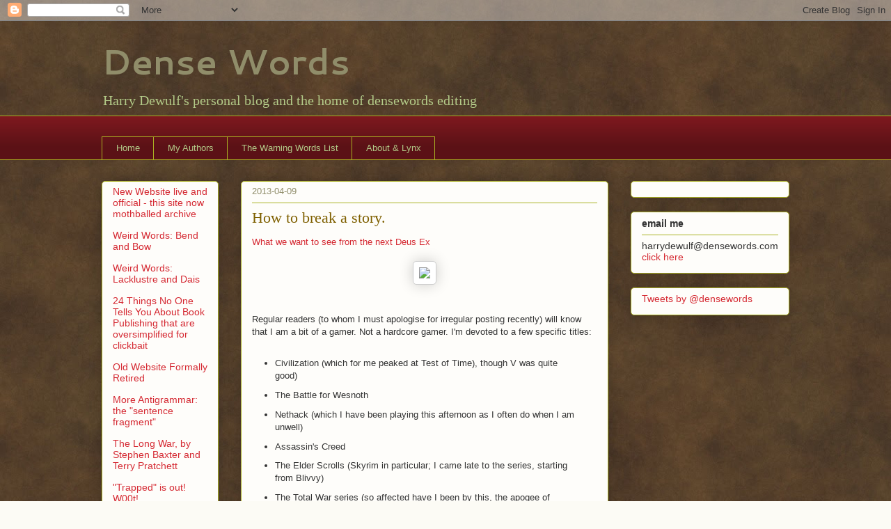

--- FILE ---
content_type: text/javascript; charset=UTF-8
request_url: http://www.densewordsblog.com/feeds/posts/summary?alt=json&callback=processPostList12&start-index=201&max-results=100
body_size: 14849
content:
// API callback
processPostList12({"version":"1.0","encoding":"UTF-8","feed":{"xmlns":"http://www.w3.org/2005/Atom","xmlns$openSearch":"http://a9.com/-/spec/opensearchrss/1.0/","xmlns$blogger":"http://schemas.google.com/blogger/2008","xmlns$georss":"http://www.georss.org/georss","xmlns$gd":"http://schemas.google.com/g/2005","xmlns$thr":"http://purl.org/syndication/thread/1.0","id":{"$t":"tag:blogger.com,1999:blog-3465633074548394200"},"updated":{"$t":"2024-12-19T04:21:48.414+01:00"},"category":[{"term":"writing"},{"term":"author"},{"term":"editor"},{"term":"meaning"},{"term":"definition"},{"term":"etymology"},{"term":"literary edit"},{"term":"storytelling"},{"term":"writer"},{"term":"POV"},{"term":"story"},{"term":"Douglas Harper"},{"term":"derivation"},{"term":"narration"},{"term":"weird words"},{"term":"Damon Courtney"},{"term":"Skyrim"},{"term":"Urban Dictionary"},{"term":"Webster"},{"term":"Wiktionary"},{"term":"character"},{"term":"content edit"},{"term":"editing"},{"term":"intelligent"},{"term":"mental competence"},{"term":"narrator"},{"term":"novel"},{"term":"point of view"},{"term":"Damon J Courtney"},{"term":"author update"},{"term":"clever"},{"term":"cunning"},{"term":"explanation"},{"term":"feminism"},{"term":"indie publishing"},{"term":"intelligence"},{"term":"narrative"},{"term":"plot"},{"term":"poetry"},{"term":"smart"},{"term":"story development"},{"term":"wise"},{"term":"witty"},{"term":"1st person"},{"term":"3rd person"},{"term":"Colin Taber"},{"term":"DA \u0026 MP Wearmouth"},{"term":"Dragon Bond"},{"term":"bow"},{"term":"copy edit"},{"term":"e-publishing"},{"term":"edit"},{"term":"fantasy"},{"term":"grammar"},{"term":"imagination"},{"term":"simile"},{"term":"storyteller"},{"term":"symbolism"},{"term":"translation"},{"term":"Aristotle's Unities"},{"term":"CMS"},{"term":"Conan Doyle"},{"term":"D.A. \u0026 M.P. Wearmouth"},{"term":"DI Lorne Simpkins"},{"term":"Dragon Born"},{"term":"First Activation"},{"term":"J. William Latimer"},{"term":"Jack Shilkaitis"},{"term":"Jarmila Zaricka"},{"term":"Jerry Ballarotto"},{"term":"Kindle Boards"},{"term":"LOTR"},{"term":"Mel Comley"},{"term":"Mike Dennis"},{"term":"Nancy Jessica Argyle"},{"term":"Oblivion"},{"term":"Paul Taylor"},{"term":"Pterry"},{"term":"TES"},{"term":"TES IV"},{"term":"TES V"},{"term":"Terry Pratchett"},{"term":"The Elder Scrolls"},{"term":"The New Model"},{"term":"Wapsi Square"},{"term":"agonist"},{"term":"authority"},{"term":"book"},{"term":"character creation"},{"term":"consciousness"},{"term":"continuous"},{"term":"cost of literary edit"},{"term":"creativity"},{"term":"crime"},{"term":"culture"},{"term":"denote"},{"term":"densewords website"},{"term":"development edit"},{"term":"editing update"},{"term":"education"},{"term":"electronic publishing"},{"term":"epub"},{"term":"erotica"},{"term":"exaggerated breasts"},{"term":"fairy tale"},{"term":"fanfic"},{"term":"fiction"},{"term":"figurative"},{"term":"heroes"},{"term":"literary editing"},{"term":"magic"},{"term":"memory"},{"term":"metaphor"},{"term":"parenthesis"},{"term":"poets in literature"},{"term":"porn"},{"term":"publishing"},{"term":"reader"},{"term":"reader satisfaction"},{"term":"recommended authors"},{"term":"review"},{"term":"romance"},{"term":"rpg"},{"term":"stories"},{"term":"sword"},{"term":"warning"},{"term":"website"},{"term":"A.R. Winters"},{"term":"ADHD"},{"term":"And Then There Were None"},{"term":"Anthony Burgess"},{"term":"Apostasy"},{"term":"Assassin's Creed"},{"term":"Atonement"},{"term":"Babylon A.D."},{"term":"Barba"},{"term":"Bauhaus"},{"term":"Becca Mills"},{"term":"Between Me"},{"term":"Bialetti"},{"term":"Blivvy"},{"term":"Blurb"},{"term":"Boal"},{"term":"Boss Fights"},{"term":"Butterfly Effect"},{"term":"Bymaster"},{"term":"C Ryan Bymaster"},{"term":"CMOS"},{"term":"Canterbury Tales"},{"term":"Casablanca"},{"term":"Cassandra Clare"},{"term":"Chandler"},{"term":"Chaucer"},{"term":"Chekhov's gun"},{"term":"Chicago Manual of Style"},{"term":"Chris Achilleos"},{"term":"Clockwork Orange"},{"term":"Complete Plain Words"},{"term":"Cowshed"},{"term":"Creation Kit"},{"term":"Cruel Justice"},{"term":"Cuor di Moka"},{"term":"Cyrano de Bergerac"},{"term":"Cyril Kornbluth"},{"term":"DA Wearmouth"},{"term":"DH Lawrence"},{"term":"DM"},{"term":"Dafoe"},{"term":"David Mitchell"},{"term":"Dawn McCullough-White"},{"term":"Derren Brown"},{"term":"Deus Ex"},{"term":"Dr Who"},{"term":"Dungeons and Dragons"},{"term":"Easy Money"},{"term":"Echoes of Power"},{"term":"Edward Lear"},{"term":"English"},{"term":"Eric Frank Russell"},{"term":"Father Brown"},{"term":"First Activation."},{"term":"Flying Scotsman"},{"term":"Fowler"},{"term":"GK Chesterton"},{"term":"GM"},{"term":"Gasometer"},{"term":"George A Romero"},{"term":"Gerard Larguier"},{"term":"Gothic"},{"term":"Gothic 2"},{"term":"Gothic 3"},{"term":"Gowers"},{"term":"Grotowsky"},{"term":"Gérard Larguier"},{"term":"Henlein"},{"term":"Holly Bears"},{"term":"Hugh Howey"},{"term":"Human Revolution"},{"term":"IPA"},{"term":"Indie Publishing Adventure"},{"term":"J. E. Draft"},{"term":"JED"},{"term":"JEDraft"},{"term":"John Carey"},{"term":"Just So"},{"term":"Kary English"},{"term":"Kev \u0026 Steve"},{"term":"Kevin Chapman"},{"term":"Kindle"},{"term":"King or king"},{"term":"Laurie Skemp"},{"term":"Lavazza"},{"term":"Lee Anders"},{"term":"Left Behind"},{"term":"Lennox the dog"},{"term":"M. Terry Green"},{"term":"MP Wearmouth"},{"term":"MSWord"},{"term":"Mallard"},{"term":"Marching Morons"},{"term":"Marilyn"},{"term":"Martin Luther"},{"term":"Melville"},{"term":"Miami Purity"},{"term":"Modern English Usage"},{"term":"Mortal Instruments"},{"term":"Mr Men"},{"term":"NAS drive"},{"term":"NSFW"},{"term":"Narrative Path"},{"term":"No Name Key"},{"term":"North American English"},{"term":"Ossard"},{"term":"Paper Tiger"},{"term":"Pirate143press"},{"term":"Pratchett"},{"term":"Racine"},{"term":"Ray Bradbury"},{"term":"Ray Kingfisher"},{"term":"Raymond Chandler"},{"term":"Republican"},{"term":"Rex Jameson"},{"term":"Richard Bass"},{"term":"Rostand"},{"term":"Rush Limbaugh"},{"term":"S. Wolf"},{"term":"Saff"},{"term":"Sandra Fluke"},{"term":"Skype"},{"term":"Stephen Baxter"},{"term":"Syntax"},{"term":"TES5"},{"term":"Teletubbies"},{"term":"The Doctor"},{"term":"The Downtown Deal"},{"term":"The Emblazoned Red"},{"term":"The Hobbit"},{"term":"The Long War"},{"term":"The Mature Gamer Podcast"},{"term":"The New Model of Grammar"},{"term":"The Sanity Paradox"},{"term":"Three Billy Goats Gruff"},{"term":"Tolkien"},{"term":"Trapped"},{"term":"Twiglet"},{"term":"Twilight"},{"term":"USV"},{"term":"United States of Vinland"},{"term":"Unity of Action"},{"term":"Van Houten"},{"term":"Venn Diagram"},{"term":"Vicki Hendricks"},{"term":"Victor Hugo"},{"term":"Vin Diesel"},{"term":"WOTAC"},{"term":"WOTF"},{"term":"Wearmouth"},{"term":"White World"},{"term":"Wife of Bath"},{"term":"Wool"},{"term":"Worthy of Trust and Confidence"},{"term":"Xeno"},{"term":"Zona Barbarian Princess"},{"term":"abstract"},{"term":"achtung"},{"term":"advice"},{"term":"agatha christie"},{"term":"amazon stars"},{"term":"amazon tag"},{"term":"ambition"},{"term":"anarchy"},{"term":"anatomy"},{"term":"andrew lang"},{"term":"angst"},{"term":"antagonist"},{"term":"anthropology"},{"term":"apology"},{"term":"art"},{"term":"artist"},{"term":"as"},{"term":"attitudes"},{"term":"auditor"},{"term":"author needs"},{"term":"autohotkey"},{"term":"back up"},{"term":"backup"},{"term":"bad review"},{"term":"bairn"},{"term":"bedtime reading"},{"term":"belief"},{"term":"belt and braces"},{"term":"bend"},{"term":"beta-reader"},{"term":"black radish"},{"term":"body confidence"},{"term":"book mentoring"},{"term":"book report"},{"term":"book reviews"},{"term":"bough"},{"term":"brackets"},{"term":"brand"},{"term":"breed specific legislation"},{"term":"can"},{"term":"canny"},{"term":"canon"},{"term":"canonicity"},{"term":"capitalisation"},{"term":"capitalization"},{"term":"chaos theory"},{"term":"chapter"},{"term":"character description"},{"term":"character development"},{"term":"character dynamics"},{"term":"charges"},{"term":"check"},{"term":"checked or checkered"},{"term":"cheque"},{"term":"chequered"},{"term":"cherish"},{"term":"chess"},{"term":"chocking hazard"},{"term":"class divisions"},{"term":"cleaning"},{"term":"cliché"},{"term":"coffee"},{"term":"coin toss"},{"term":"combat"},{"term":"compare"},{"term":"comparison"},{"term":"completed"},{"term":"concrete"},{"term":"connotation"},{"term":"connote"},{"term":"contact"},{"term":"content editor"},{"term":"context"},{"term":"control"},{"term":"copy-edit"},{"term":"correct grammar"},{"term":"correct pronunciation"},{"term":"cost"},{"term":"cost of novel edit"},{"term":"create"},{"term":"creative writing"},{"term":"critical sense"},{"term":"criticism"},{"term":"crossbow"},{"term":"cryptology"},{"term":"cucu"},{"term":"dais"},{"term":"dance"},{"term":"darren marcus wearmouth"},{"term":"dash"},{"term":"define"},{"term":"definitions"},{"term":"delays"},{"term":"denotation"},{"term":"dense words blog"},{"term":"denselookup"},{"term":"densewords"},{"term":"densewords blog"},{"term":"densewordsblog"},{"term":"derek prior"},{"term":"description"},{"term":"design"},{"term":"devout"},{"term":"diagnosis"},{"term":"dialog"},{"term":"dialogue"},{"term":"digital distribution"},{"term":"digital photography."},{"term":"direct object"},{"term":"direct speech"},{"term":"direct thought"},{"term":"disbelief"},{"term":"discussion"},{"term":"distribution"},{"term":"doberman"},{"term":"dogs"},{"term":"domestication"},{"term":"double quotes"},{"term":"draft"},{"term":"dragons"},{"term":"drama"},{"term":"dynasty"},{"term":"e-book"},{"term":"ebook"},{"term":"ebook editor"},{"term":"elbow"},{"term":"electronic distribution"},{"term":"elision"},{"term":"ellipsis"},{"term":"em dash"},{"term":"email"},{"term":"emblem"},{"term":"en dash"},{"term":"engineering"},{"term":"english grammar"},{"term":"epublishing"},{"term":"equality"},{"term":"erstickungsgefahr"},{"term":"eschequier"},{"term":"escroc"},{"term":"escrow"},{"term":"espresso"},{"term":"etc"},{"term":"european languages similarities"},{"term":"evolution"},{"term":"exchecker"},{"term":"exchequer"},{"term":"excitement"},{"term":"experience"},{"term":"exposition"},{"term":"expression"},{"term":"exquisite"},{"term":"failed metaphor"},{"term":"failed simile"},{"term":"false tags"},{"term":"fees"},{"term":"fermentation"},{"term":"fictional poets"},{"term":"fighting"},{"term":"film"},{"term":"first paragraph in chapter"},{"term":"first paragraph of chapter"},{"term":"folklore infestations"},{"term":"forty-nine"},{"term":"fragment"},{"term":"free editing"},{"term":"freedom"},{"term":"friendship"},{"term":"future"},{"term":"gender politics"},{"term":"genre"},{"term":"genre fiction"},{"term":"genre tyranny"},{"term":"getting shot"},{"term":"good editor"},{"term":"good reviewer"},{"term":"gun control"},{"term":"hard SF"},{"term":"help"},{"term":"hero"},{"term":"hit points"},{"term":"how not to sword fight"},{"term":"how to get published"},{"term":"how to sword fight"},{"term":"how to write a successful e-book"},{"term":"hubris"},{"term":"hyphen"},{"term":"hyphen use"},{"term":"ideas"},{"term":"imagery"},{"term":"imperfect"},{"term":"in hand"},{"term":"inconceivable"},{"term":"independent author"},{"term":"independent publishing"},{"term":"indirect object"},{"term":"indo-european"},{"term":"induction"},{"term":"instinctive"},{"term":"instinctual"},{"term":"intransitive"},{"term":"inverted commas"},{"term":"jonathan meades"},{"term":"ken"},{"term":"kindle author"},{"term":"kindle editor"},{"term":"lackluster"},{"term":"lacklustre"},{"term":"language and society"},{"term":"language usage"},{"term":"lard"},{"term":"lateness"},{"term":"latin"},{"term":"law of averages"},{"term":"leone white"},{"term":"levels of action"},{"term":"linguistic"},{"term":"linguistics"},{"term":"literary criticism"},{"term":"literary editor"},{"term":"literature"},{"term":"magic items"},{"term":"make money writing"},{"term":"manuscript edit"},{"term":"measurements"},{"term":"meme"},{"term":"men"},{"term":"message and medium"},{"term":"metaphysics"},{"term":"mike dennis noir"},{"term":"minus sign"},{"term":"mod"},{"term":"modding"},{"term":"murder"},{"term":"music"},{"term":"names"},{"term":"need an editor"},{"term":"need to know"},{"term":"negation"},{"term":"negative"},{"term":"negotiation"},{"term":"newb"},{"term":"no"},{"term":"nostalgia"},{"term":"notrong"},{"term":"novel edit"},{"term":"novel writing"},{"term":"object"},{"term":"omniscient"},{"term":"origin"},{"term":"origin of languages"},{"term":"out of hand"},{"term":"oversight"},{"term":"paragraph"},{"term":"parentheses"},{"term":"parenthood"},{"term":"parenting"},{"term":"past"},{"term":"past tense"},{"term":"penis envy"},{"term":"penis extension"},{"term":"perception"},{"term":"perfect"},{"term":"person"},{"term":"phallic"},{"term":"phonemes"},{"term":"phonetics"},{"term":"planning"},{"term":"plot design"},{"term":"plot device"},{"term":"podcast"},{"term":"policy"},{"term":"politeness"},{"term":"politics"},{"term":"pornography"},{"term":"pozible"},{"term":"predicting the future"},{"term":"present"},{"term":"presentation"},{"term":"price"},{"term":"pricing"},{"term":"prince"},{"term":"princess"},{"term":"probability"},{"term":"probability math"},{"term":"process"},{"term":"project"},{"term":"project management"},{"term":"project plan"},{"term":"project planning"},{"term":"promotion"},{"term":"pronunciation"},{"term":"proofreading"},{"term":"protagonist"},{"term":"proto-germanic"},{"term":"psychology"},{"term":"psychopath"},{"term":"pulp fiction"},{"term":"punctuation"},{"term":"quaint"},{"term":"quality plan"},{"term":"read and comment"},{"term":"reading writing"},{"term":"realism"},{"term":"recipe"},{"term":"recoup"},{"term":"recover"},{"term":"recuperate"},{"term":"redraft"},{"term":"reform"},{"term":"regain"},{"term":"relative"},{"term":"restricted"},{"term":"risk assessment"},{"term":"risk management"},{"term":"risk mitigation"},{"term":"risk register"},{"term":"rocking self publishing"},{"term":"roleplaying"},{"term":"rounds"},{"term":"royalty split"},{"term":"sales"},{"term":"salsify"},{"term":"sanity check"},{"term":"sceptic"},{"term":"schedule"},{"term":"season"},{"term":"self-publishing"},{"term":"selling novels"},{"term":"sentence"},{"term":"shader"},{"term":"show and tell"},{"term":"show or demonstrate"},{"term":"simon whistler"},{"term":"skeptic"},{"term":"skill"},{"term":"slowness"},{"term":"society"},{"term":"sociology"},{"term":"sound"},{"term":"soup"},{"term":"speech tags"},{"term":"spelling"},{"term":"story conception"},{"term":"story editing"},{"term":"story shapes"},{"term":"straight and narrow"},{"term":"style guide"},{"term":"substance"},{"term":"substantial"},{"term":"substantive"},{"term":"summers old"},{"term":"suspension of disbelief"},{"term":"swords and storytelling"},{"term":"syllables"},{"term":"symbolism of magic"},{"term":"synchronization"},{"term":"tagging"},{"term":"talent"},{"term":"tall"},{"term":"tardiness"},{"term":"technique"},{"term":"tell"},{"term":"tenses"},{"term":"terrier"},{"term":"textual analysis"},{"term":"than"},{"term":"than I"},{"term":"than me"},{"term":"theatre"},{"term":"thinking time"},{"term":"time"},{"term":"time cost quality"},{"term":"times-tables"},{"term":"tinker's cuss"},{"term":"titles"},{"term":"told"},{"term":"trailer"},{"term":"transitive"},{"term":"translate"},{"term":"troll bridge"},{"term":"trophy simile"},{"term":"usage"},{"term":"value"},{"term":"voice"},{"term":"vraisemblable"},{"term":"waits and measures"},{"term":"warning words"},{"term":"weapons in stories"},{"term":"web comic"},{"term":"webcomic"},{"term":"webcomics"},{"term":"weights and measures"},{"term":"women's rights"},{"term":"word usage."},{"term":"words"},{"term":"writing about sounds"},{"term":"writing first story"},{"term":"writing process"},{"term":"year"},{"term":"years old"},{"term":"yes"},{"term":"zombie"},{"term":"zombie apocalypse"}],"title":{"type":"text","$t":"Dense Words"},"subtitle":{"type":"html","$t":"Harry Dewulf's personal blog and the home of densewords editing"},"link":[{"rel":"http://schemas.google.com/g/2005#feed","type":"application/atom+xml","href":"http:\/\/www.densewordsblog.com\/feeds\/posts\/summary"},{"rel":"self","type":"application/atom+xml","href":"http:\/\/www.blogger.com\/feeds\/3465633074548394200\/posts\/summary?alt=json\u0026start-index=201\u0026max-results=100"},{"rel":"alternate","type":"text/html","href":"http:\/\/www.densewordsblog.com\/"},{"rel":"hub","href":"http://pubsubhubbub.appspot.com/"},{"rel":"previous","type":"application/atom+xml","href":"http:\/\/www.blogger.com\/feeds\/3465633074548394200\/posts\/summary?alt=json\u0026start-index=101\u0026max-results=100"}],"author":[{"name":{"$t":"Harry"},"uri":{"$t":"http:\/\/www.blogger.com\/profile\/07127058082626598689"},"email":{"$t":"noreply@blogger.com"},"gd$image":{"rel":"http://schemas.google.com/g/2005#thumbnail","width":"23","height":"32","src":"\/\/blogger.googleusercontent.com\/img\/b\/R29vZ2xl\/AVvXsEhASlJPNlLULiui6ujmMcFexrtlKE69ZebmS_vIKIsyxGAvB-rjSdnGriasi2MtX47m8syBFwmHCyMPwHe1_pfSQYzzspZqB7LILH9bWE3RtfYByGvAHMUsRmTy5qAcssQ\/s220\/logo.png"}}],"generator":{"version":"7.00","uri":"http://www.blogger.com","$t":"Blogger"},"openSearch$totalResults":{"$t":"232"},"openSearch$startIndex":{"$t":"201"},"openSearch$itemsPerPage":{"$t":"100"},"entry":[{"id":{"$t":"tag:blogger.com,1999:blog-3465633074548394200.post-5179071351155065008"},"published":{"$t":"2010-09-17T18:10:00.000+02:00"},"updated":{"$t":"2010-09-17T18:10:06.477+02:00"},"title":{"type":"text","$t":"The Three Body Problem"},"summary":{"type":"text","$t":"The titular problem is a mathematical conundrum from Newtonian physics that is often equally applicable to other areas of physics and it boils down to the near impossibility of telling the future positions of three moving bodies all of which exert gravitational forces on eachother (such as the Sun, Earth and Moon).\n\nThe same problem of relativity arises when writing about the relationships - and "},"link":[{"rel":"replies","type":"application/atom+xml","href":"http:\/\/www.densewordsblog.com\/feeds\/5179071351155065008\/comments\/default","title":"Post Comments"},{"rel":"replies","type":"text/html","href":"http:\/\/www.blogger.com\/comment\/fullpage\/post\/3465633074548394200\/5179071351155065008","title":"0 Comments"},{"rel":"edit","type":"application/atom+xml","href":"http:\/\/www.blogger.com\/feeds\/3465633074548394200\/posts\/default\/5179071351155065008"},{"rel":"self","type":"application/atom+xml","href":"http:\/\/www.blogger.com\/feeds\/3465633074548394200\/posts\/default\/5179071351155065008"},{"rel":"alternate","type":"text/html","href":"http:\/\/www.densewordsblog.com\/2010\/09\/three-body-problem.html","title":"The Three Body Problem"}],"author":[{"name":{"$t":"Harry"},"uri":{"$t":"http:\/\/www.blogger.com\/profile\/07127058082626598689"},"email":{"$t":"noreply@blogger.com"},"gd$image":{"rel":"http://schemas.google.com/g/2005#thumbnail","width":"23","height":"32","src":"\/\/blogger.googleusercontent.com\/img\/b\/R29vZ2xl\/AVvXsEhASlJPNlLULiui6ujmMcFexrtlKE69ZebmS_vIKIsyxGAvB-rjSdnGriasi2MtX47m8syBFwmHCyMPwHe1_pfSQYzzspZqB7LILH9bWE3RtfYByGvAHMUsRmTy5qAcssQ\/s220\/logo.png"}}],"thr$total":{"$t":"0"}},{"id":{"$t":"tag:blogger.com,1999:blog-3465633074548394200.post-4251043806145594843"},"published":{"$t":"2010-09-17T11:56:00.001+02:00"},"updated":{"$t":"2010-09-17T11:59:50.619+02:00"},"title":{"type":"text","$t":"Editing: New Draft of Deacon Shader - Title TBA"},"summary":{"type":"text","$t":"I'm currently editing a new draft of the story told in \"The Resurrection of Deacon Shader\" by Derek Prior, also the author of Thanatos Rising. I have a lot of fun editing Derek's work as it is proper, dense stuff. Also it's a damn good workout for me creatively since although there are many superficial similarities in our English, his approach to people and especially events is very different "},"link":[{"rel":"replies","type":"application/atom+xml","href":"http:\/\/www.densewordsblog.com\/feeds\/4251043806145594843\/comments\/default","title":"Post Comments"},{"rel":"replies","type":"text/html","href":"http:\/\/www.blogger.com\/comment\/fullpage\/post\/3465633074548394200\/4251043806145594843","title":"0 Comments"},{"rel":"edit","type":"application/atom+xml","href":"http:\/\/www.blogger.com\/feeds\/3465633074548394200\/posts\/default\/4251043806145594843"},{"rel":"self","type":"application/atom+xml","href":"http:\/\/www.blogger.com\/feeds\/3465633074548394200\/posts\/default\/4251043806145594843"},{"rel":"alternate","type":"text/html","href":"http:\/\/www.densewordsblog.com\/2010\/09\/editing-new-draft-of-deacon-shader.html","title":"Editing: New Draft of Deacon Shader - Title TBA"}],"author":[{"name":{"$t":"Harry"},"uri":{"$t":"http:\/\/www.blogger.com\/profile\/07127058082626598689"},"email":{"$t":"noreply@blogger.com"},"gd$image":{"rel":"http://schemas.google.com/g/2005#thumbnail","width":"23","height":"32","src":"\/\/blogger.googleusercontent.com\/img\/b\/R29vZ2xl\/AVvXsEhASlJPNlLULiui6ujmMcFexrtlKE69ZebmS_vIKIsyxGAvB-rjSdnGriasi2MtX47m8syBFwmHCyMPwHe1_pfSQYzzspZqB7LILH9bWE3RtfYByGvAHMUsRmTy5qAcssQ\/s220\/logo.png"}}],"thr$total":{"$t":"0"}},{"id":{"$t":"tag:blogger.com,1999:blog-3465633074548394200.post-7024697219905026152"},"published":{"$t":"2010-09-17T11:04:00.003+02:00"},"updated":{"$t":"2010-09-17T11:33:29.931+02:00"},"title":{"type":"text","$t":"Delineations"},"summary":{"type":"text","$t":"I can often be heard banging on about how using grammar as a set of rules to write by is an abuse both of grammar and of the writer. This little gem is I think as strong a vindication as any of my NSHO. The author of Delineations (once we start to look behind the hyperbole) routinely uses bizarre syntax, and invents words either by applying unconventional suffixes or by dropping syllables. "},"link":[{"rel":"replies","type":"application/atom+xml","href":"http:\/\/www.densewordsblog.com\/feeds\/7024697219905026152\/comments\/default","title":"Post Comments"},{"rel":"replies","type":"text/html","href":"http:\/\/www.blogger.com\/comment\/fullpage\/post\/3465633074548394200\/7024697219905026152","title":"0 Comments"},{"rel":"edit","type":"application/atom+xml","href":"http:\/\/www.blogger.com\/feeds\/3465633074548394200\/posts\/default\/7024697219905026152"},{"rel":"self","type":"application/atom+xml","href":"http:\/\/www.blogger.com\/feeds\/3465633074548394200\/posts\/default\/7024697219905026152"},{"rel":"alternate","type":"text/html","href":"http:\/\/www.densewordsblog.com\/2010\/09\/delineations.html","title":"Delineations"}],"author":[{"name":{"$t":"Harry"},"uri":{"$t":"http:\/\/www.blogger.com\/profile\/07127058082626598689"},"email":{"$t":"noreply@blogger.com"},"gd$image":{"rel":"http://schemas.google.com/g/2005#thumbnail","width":"23","height":"32","src":"\/\/blogger.googleusercontent.com\/img\/b\/R29vZ2xl\/AVvXsEhASlJPNlLULiui6ujmMcFexrtlKE69ZebmS_vIKIsyxGAvB-rjSdnGriasi2MtX47m8syBFwmHCyMPwHe1_pfSQYzzspZqB7LILH9bWE3RtfYByGvAHMUsRmTy5qAcssQ\/s220\/logo.png"}}],"thr$total":{"$t":"0"}},{"id":{"$t":"tag:blogger.com,1999:blog-3465633074548394200.post-5317942497439944827"},"published":{"$t":"2010-09-17T09:57:00.000+02:00"},"updated":{"$t":"2010-09-17T09:58:39.138+02:00"},"title":{"type":"text","$t":"Running"},"summary":{"type":"text","$t":"Dimnas Splintax was running. He was having to compile the terrain ahead of him as he went and dispite the assistance of the implants he knew he wasn't working fast enough. He knew because the horizon was getting closer. He also knew because he could hear the Cawber getting closer behind him.  Soon it would catch him. Soon it would take him in its claws and rend his – what – his flesh? Could you "},"link":[{"rel":"replies","type":"application/atom+xml","href":"http:\/\/www.densewordsblog.com\/feeds\/5317942497439944827\/comments\/default","title":"Post Comments"},{"rel":"replies","type":"text/html","href":"http:\/\/www.blogger.com\/comment\/fullpage\/post\/3465633074548394200\/5317942497439944827","title":"0 Comments"},{"rel":"edit","type":"application/atom+xml","href":"http:\/\/www.blogger.com\/feeds\/3465633074548394200\/posts\/default\/5317942497439944827"},{"rel":"self","type":"application/atom+xml","href":"http:\/\/www.blogger.com\/feeds\/3465633074548394200\/posts\/default\/5317942497439944827"},{"rel":"alternate","type":"text/html","href":"http:\/\/www.densewordsblog.com\/2010\/09\/running.html","title":"Running"}],"author":[{"name":{"$t":"Harry"},"uri":{"$t":"http:\/\/www.blogger.com\/profile\/07127058082626598689"},"email":{"$t":"noreply@blogger.com"},"gd$image":{"rel":"http://schemas.google.com/g/2005#thumbnail","width":"23","height":"32","src":"\/\/blogger.googleusercontent.com\/img\/b\/R29vZ2xl\/AVvXsEhASlJPNlLULiui6ujmMcFexrtlKE69ZebmS_vIKIsyxGAvB-rjSdnGriasi2MtX47m8syBFwmHCyMPwHe1_pfSQYzzspZqB7LILH9bWE3RtfYByGvAHMUsRmTy5qAcssQ\/s220\/logo.png"}}],"thr$total":{"$t":"0"}},{"id":{"$t":"tag:blogger.com,1999:blog-3465633074548394200.post-1461499342965761877"},"published":{"$t":"2010-09-13T09:13:00.003+02:00"},"updated":{"$t":"2010-09-13T10:23:41.556+02:00"},"title":{"type":"text","$t":"The New Model"},"summary":{"type":"text","$t":"Language is culture and culture is language. Language is thought, too.It seems that for a long time there has been a recognition in our shared cultures that people need ways to use language without restrictions, in exactly the same way as people need to be able to tell stories about things that have never and could never happen. And just as in fairy tales, when we break the rules of language, we "},"link":[{"rel":"replies","type":"application/atom+xml","href":"http:\/\/www.densewordsblog.com\/feeds\/1461499342965761877\/comments\/default","title":"Post Comments"},{"rel":"replies","type":"text/html","href":"http:\/\/www.blogger.com\/comment\/fullpage\/post\/3465633074548394200\/1461499342965761877","title":"1 Comments"},{"rel":"edit","type":"application/atom+xml","href":"http:\/\/www.blogger.com\/feeds\/3465633074548394200\/posts\/default\/1461499342965761877"},{"rel":"self","type":"application/atom+xml","href":"http:\/\/www.blogger.com\/feeds\/3465633074548394200\/posts\/default\/1461499342965761877"},{"rel":"alternate","type":"text/html","href":"http:\/\/www.densewordsblog.com\/2010\/09\/new-model.html","title":"The New Model"}],"author":[{"name":{"$t":"Harry"},"uri":{"$t":"http:\/\/www.blogger.com\/profile\/07127058082626598689"},"email":{"$t":"noreply@blogger.com"},"gd$image":{"rel":"http://schemas.google.com/g/2005#thumbnail","width":"23","height":"32","src":"\/\/blogger.googleusercontent.com\/img\/b\/R29vZ2xl\/AVvXsEhASlJPNlLULiui6ujmMcFexrtlKE69ZebmS_vIKIsyxGAvB-rjSdnGriasi2MtX47m8syBFwmHCyMPwHe1_pfSQYzzspZqB7LILH9bWE3RtfYByGvAHMUsRmTy5qAcssQ\/s220\/logo.png"}}],"thr$total":{"$t":"1"}},{"id":{"$t":"tag:blogger.com,1999:blog-3465633074548394200.post-5014835231463529075"},"published":{"$t":"2010-06-18T10:42:00.003+02:00"},"updated":{"$t":"2010-06-18T11:13:20.817+02:00"},"title":{"type":"text","$t":"Never mind"},"summary":{"type":"text","$t":"I recently found myself saying that this expression was among the most powerful of sentiments. I have stopped making any distinction between the language used to express a sentiment and the sentiment itself; the two are so closely related that one begets the other. To put it bluntly:If I feel \"never mind\" I say it so:\"never mind\"And if I say \"never mind\" I don't mind.It is supposed that, \"never\" "},"link":[{"rel":"replies","type":"application/atom+xml","href":"http:\/\/www.densewordsblog.com\/feeds\/5014835231463529075\/comments\/default","title":"Post Comments"},{"rel":"replies","type":"text/html","href":"http:\/\/www.blogger.com\/comment\/fullpage\/post\/3465633074548394200\/5014835231463529075","title":"0 Comments"},{"rel":"edit","type":"application/atom+xml","href":"http:\/\/www.blogger.com\/feeds\/3465633074548394200\/posts\/default\/5014835231463529075"},{"rel":"self","type":"application/atom+xml","href":"http:\/\/www.blogger.com\/feeds\/3465633074548394200\/posts\/default\/5014835231463529075"},{"rel":"alternate","type":"text/html","href":"http:\/\/www.densewordsblog.com\/2010\/06\/never-mind.html","title":"Never mind"}],"author":[{"name":{"$t":"Harry"},"uri":{"$t":"http:\/\/www.blogger.com\/profile\/07127058082626598689"},"email":{"$t":"noreply@blogger.com"},"gd$image":{"rel":"http://schemas.google.com/g/2005#thumbnail","width":"23","height":"32","src":"\/\/blogger.googleusercontent.com\/img\/b\/R29vZ2xl\/AVvXsEhASlJPNlLULiui6ujmMcFexrtlKE69ZebmS_vIKIsyxGAvB-rjSdnGriasi2MtX47m8syBFwmHCyMPwHe1_pfSQYzzspZqB7LILH9bWE3RtfYByGvAHMUsRmTy5qAcssQ\/s220\/logo.png"}}],"thr$total":{"$t":"0"}},{"id":{"$t":"tag:blogger.com,1999:blog-3465633074548394200.post-7136865769806828095"},"published":{"$t":"2009-07-16T14:28:00.003+02:00"},"updated":{"$t":"2009-07-16T14:48:06.260+02:00"},"category":[{"scheme":"http://www.blogger.com/atom/ns#","term":"cliché"},{"scheme":"http://www.blogger.com/atom/ns#","term":"fantasy"},{"scheme":"http://www.blogger.com/atom/ns#","term":"fiction"},{"scheme":"http://www.blogger.com/atom/ns#","term":"writing"}],"title":{"type":"text","$t":"Preternatural Acts"},"summary":{"type":"text","$t":"Writing fantasy fiction is walking a tightrope. On the one hand, if you use too many fantasy clichés - words like \"eldritch\", \"etherial\"; characters like pointy-eared elves and gruff, grumpy dwarfs - you're in danger of annoying readers whose tastes run to other genres, not to mention boring readers who read only fantasy, and, which is more, failing to stand out from the fanfic crowd.On the other"},"link":[{"rel":"replies","type":"application/atom+xml","href":"http:\/\/www.densewordsblog.com\/feeds\/7136865769806828095\/comments\/default","title":"Post Comments"},{"rel":"replies","type":"text/html","href":"http:\/\/www.blogger.com\/comment\/fullpage\/post\/3465633074548394200\/7136865769806828095","title":"0 Comments"},{"rel":"edit","type":"application/atom+xml","href":"http:\/\/www.blogger.com\/feeds\/3465633074548394200\/posts\/default\/7136865769806828095"},{"rel":"self","type":"application/atom+xml","href":"http:\/\/www.blogger.com\/feeds\/3465633074548394200\/posts\/default\/7136865769806828095"},{"rel":"alternate","type":"text/html","href":"http:\/\/www.densewordsblog.com\/2009\/07\/preternatural-acts.html","title":"Preternatural Acts"}],"author":[{"name":{"$t":"Harry"},"uri":{"$t":"http:\/\/www.blogger.com\/profile\/07127058082626598689"},"email":{"$t":"noreply@blogger.com"},"gd$image":{"rel":"http://schemas.google.com/g/2005#thumbnail","width":"23","height":"32","src":"\/\/blogger.googleusercontent.com\/img\/b\/R29vZ2xl\/AVvXsEhASlJPNlLULiui6ujmMcFexrtlKE69ZebmS_vIKIsyxGAvB-rjSdnGriasi2MtX47m8syBFwmHCyMPwHe1_pfSQYzzspZqB7LILH9bWE3RtfYByGvAHMUsRmTy5qAcssQ\/s220\/logo.png"}}],"thr$total":{"$t":"0"}},{"id":{"$t":"tag:blogger.com,1999:blog-3465633074548394200.post-5728515341160307489"},"published":{"$t":"2008-11-12T14:06:00.000+01:00"},"updated":{"$t":"2012-06-12T18:44:10.098+02:00"},"title":{"type":"text","$t":"Homophonemes"},"summary":{"type":"text","$t":"::Edit 2012::\n\nThis post gets a ludicrous number of hits for something that includes a definition of something that isn't really a proper technical term at all.\n\nA \"phoneme\" is a discrete unit of sound as used in speech. It is therefore smaller than a syllable. The sound associated in English with both the letter \"s\" (as in 'less') and the softened letter \"c\" (as in 'space') is a phoneme.\n\nA\u0026nbsp"},"link":[{"rel":"replies","type":"application/atom+xml","href":"http:\/\/www.densewordsblog.com\/feeds\/5728515341160307489\/comments\/default","title":"Post Comments"},{"rel":"replies","type":"text/html","href":"http:\/\/www.blogger.com\/comment\/fullpage\/post\/3465633074548394200\/5728515341160307489","title":"0 Comments"},{"rel":"edit","type":"application/atom+xml","href":"http:\/\/www.blogger.com\/feeds\/3465633074548394200\/posts\/default\/5728515341160307489"},{"rel":"self","type":"application/atom+xml","href":"http:\/\/www.blogger.com\/feeds\/3465633074548394200\/posts\/default\/5728515341160307489"},{"rel":"alternate","type":"text/html","href":"http:\/\/www.densewordsblog.com\/2008\/11\/homophonemes.html","title":"Homophonemes"}],"author":[{"name":{"$t":"Harry"},"uri":{"$t":"http:\/\/www.blogger.com\/profile\/07127058082626598689"},"email":{"$t":"noreply@blogger.com"},"gd$image":{"rel":"http://schemas.google.com/g/2005#thumbnail","width":"23","height":"32","src":"\/\/blogger.googleusercontent.com\/img\/b\/R29vZ2xl\/AVvXsEhASlJPNlLULiui6ujmMcFexrtlKE69ZebmS_vIKIsyxGAvB-rjSdnGriasi2MtX47m8syBFwmHCyMPwHe1_pfSQYzzspZqB7LILH9bWE3RtfYByGvAHMUsRmTy5qAcssQ\/s220\/logo.png"}}],"thr$total":{"$t":"0"}},{"id":{"$t":"tag:blogger.com,1999:blog-3465633074548394200.post-7826077299342399643"},"published":{"$t":"2008-11-12T13:53:00.000+01:00"},"updated":{"$t":"2008-11-12T14:06:10.657+01:00"},"title":{"type":"text","$t":"Grammar (we love you)"},"summary":{"type":"text","$t":"Stephen Fry's blog of last week (here) raised some points that needed to be raised, and raised them in his necessarily extensible, and indeed extended verbiage.Long, and rightly so, in his criticism of the pedants - that I like to call Grammar Nazis, who believe that there is such a thing as \"correct English\".I believe there is such a thing as comprehensible English. I encounter it all the time. "},"link":[{"rel":"replies","type":"application/atom+xml","href":"http:\/\/www.densewordsblog.com\/feeds\/7826077299342399643\/comments\/default","title":"Post Comments"},{"rel":"replies","type":"text/html","href":"http:\/\/www.blogger.com\/comment\/fullpage\/post\/3465633074548394200\/7826077299342399643","title":"0 Comments"},{"rel":"edit","type":"application/atom+xml","href":"http:\/\/www.blogger.com\/feeds\/3465633074548394200\/posts\/default\/7826077299342399643"},{"rel":"self","type":"application/atom+xml","href":"http:\/\/www.blogger.com\/feeds\/3465633074548394200\/posts\/default\/7826077299342399643"},{"rel":"alternate","type":"text/html","href":"http:\/\/www.densewordsblog.com\/2008\/11\/grammar-we-love-you.html","title":"Grammar (we love you)"}],"author":[{"name":{"$t":"Harry"},"uri":{"$t":"http:\/\/www.blogger.com\/profile\/07127058082626598689"},"email":{"$t":"noreply@blogger.com"},"gd$image":{"rel":"http://schemas.google.com/g/2005#thumbnail","width":"23","height":"32","src":"\/\/blogger.googleusercontent.com\/img\/b\/R29vZ2xl\/AVvXsEhASlJPNlLULiui6ujmMcFexrtlKE69ZebmS_vIKIsyxGAvB-rjSdnGriasi2MtX47m8syBFwmHCyMPwHe1_pfSQYzzspZqB7LILH9bWE3RtfYByGvAHMUsRmTy5qAcssQ\/s220\/logo.png"}}],"thr$total":{"$t":"0"}},{"id":{"$t":"tag:blogger.com,1999:blog-3465633074548394200.post-3595596807992894684"},"published":{"$t":"2008-10-31T15:33:00.000+01:00"},"updated":{"$t":"2008-10-31T15:40:39.502+01:00"},"title":{"type":"text","$t":"The Proof of the Blogging"},"summary":{"type":"text","$t":"Bloggers fall into three categories.Those who don't proofread their entries before posting because it's a blogThose who don't proofread their entries before posting because they've never heard of proofreadingThose who don't proofread their entries until after postingThe proof of the blog is in the posting; something about the act of committing something changes the state of mind of the author, "},"link":[{"rel":"replies","type":"application/atom+xml","href":"http:\/\/www.densewordsblog.com\/feeds\/3595596807992894684\/comments\/default","title":"Post Comments"},{"rel":"replies","type":"text/html","href":"http:\/\/www.blogger.com\/comment\/fullpage\/post\/3465633074548394200\/3595596807992894684","title":"0 Comments"},{"rel":"edit","type":"application/atom+xml","href":"http:\/\/www.blogger.com\/feeds\/3465633074548394200\/posts\/default\/3595596807992894684"},{"rel":"self","type":"application/atom+xml","href":"http:\/\/www.blogger.com\/feeds\/3465633074548394200\/posts\/default\/3595596807992894684"},{"rel":"alternate","type":"text/html","href":"http:\/\/www.densewordsblog.com\/2008\/10\/proof-of-blogging.html","title":"The Proof of the Blogging"}],"author":[{"name":{"$t":"Harry"},"uri":{"$t":"http:\/\/www.blogger.com\/profile\/07127058082626598689"},"email":{"$t":"noreply@blogger.com"},"gd$image":{"rel":"http://schemas.google.com/g/2005#thumbnail","width":"23","height":"32","src":"\/\/blogger.googleusercontent.com\/img\/b\/R29vZ2xl\/AVvXsEhASlJPNlLULiui6ujmMcFexrtlKE69ZebmS_vIKIsyxGAvB-rjSdnGriasi2MtX47m8syBFwmHCyMPwHe1_pfSQYzzspZqB7LILH9bWE3RtfYByGvAHMUsRmTy5qAcssQ\/s220\/logo.png"}}],"thr$total":{"$t":"0"}},{"id":{"$t":"tag:blogger.com,1999:blog-3465633074548394200.post-8506628320597051482"},"published":{"$t":"2008-10-31T15:28:00.000+01:00"},"updated":{"$t":"2008-10-31T15:31:44.230+01:00"},"title":{"type":"text","$t":"A Little Writing"},"summary":{"type":"text","$t":"Well folks, NaNoWriMo is almost upon us again. I began something last year, and then slipped a disk and spent three months on my back. This year, I'm going to go for it once again. I hope I don't get another serious injury. Writing isn't usually all that dangerous, no matter how much mightier than the sword the keyboard may be."},"link":[{"rel":"replies","type":"application/atom+xml","href":"http:\/\/www.densewordsblog.com\/feeds\/8506628320597051482\/comments\/default","title":"Post Comments"},{"rel":"replies","type":"text/html","href":"http:\/\/www.blogger.com\/comment\/fullpage\/post\/3465633074548394200\/8506628320597051482","title":"0 Comments"},{"rel":"edit","type":"application/atom+xml","href":"http:\/\/www.blogger.com\/feeds\/3465633074548394200\/posts\/default\/8506628320597051482"},{"rel":"self","type":"application/atom+xml","href":"http:\/\/www.blogger.com\/feeds\/3465633074548394200\/posts\/default\/8506628320597051482"},{"rel":"alternate","type":"text/html","href":"http:\/\/www.densewordsblog.com\/2008\/10\/little-writing.html","title":"A Little Writing"}],"author":[{"name":{"$t":"Harry"},"uri":{"$t":"http:\/\/www.blogger.com\/profile\/07127058082626598689"},"email":{"$t":"noreply@blogger.com"},"gd$image":{"rel":"http://schemas.google.com/g/2005#thumbnail","width":"23","height":"32","src":"\/\/blogger.googleusercontent.com\/img\/b\/R29vZ2xl\/AVvXsEhASlJPNlLULiui6ujmMcFexrtlKE69ZebmS_vIKIsyxGAvB-rjSdnGriasi2MtX47m8syBFwmHCyMPwHe1_pfSQYzzspZqB7LILH9bWE3RtfYByGvAHMUsRmTy5qAcssQ\/s220\/logo.png"}}],"thr$total":{"$t":"0"}},{"id":{"$t":"tag:blogger.com,1999:blog-3465633074548394200.post-1734104739775872794"},"published":{"$t":"2008-10-16T09:08:00.000+02:00"},"updated":{"$t":"2008-10-31T15:33:11.655+01:00"},"title":{"type":"text","$t":"A9n"},"summary":{"type":"text","$t":"I didn't know how happy I was, until I discovered that I had been living without knowing of the existence of \"i18n\" and \"L1on\".These abominations are what I think of as tertiary jargon. Primary jargon arises organically, by accident, often from slang, corruptions, abreviations and audibility adjustments (a lot of printing jargon uses words that are easily distinguished against a lot of background"},"link":[{"rel":"replies","type":"application/atom+xml","href":"http:\/\/www.densewordsblog.com\/feeds\/1734104739775872794\/comments\/default","title":"Post Comments"},{"rel":"replies","type":"text/html","href":"http:\/\/www.blogger.com\/comment\/fullpage\/post\/3465633074548394200\/1734104739775872794","title":"0 Comments"},{"rel":"edit","type":"application/atom+xml","href":"http:\/\/www.blogger.com\/feeds\/3465633074548394200\/posts\/default\/1734104739775872794"},{"rel":"self","type":"application/atom+xml","href":"http:\/\/www.blogger.com\/feeds\/3465633074548394200\/posts\/default\/1734104739775872794"},{"rel":"alternate","type":"text/html","href":"http:\/\/www.densewordsblog.com\/2008\/10\/a9n.html","title":"A9n"}],"author":[{"name":{"$t":"Harry"},"uri":{"$t":"http:\/\/www.blogger.com\/profile\/07127058082626598689"},"email":{"$t":"noreply@blogger.com"},"gd$image":{"rel":"http://schemas.google.com/g/2005#thumbnail","width":"23","height":"32","src":"\/\/blogger.googleusercontent.com\/img\/b\/R29vZ2xl\/AVvXsEhASlJPNlLULiui6ujmMcFexrtlKE69ZebmS_vIKIsyxGAvB-rjSdnGriasi2MtX47m8syBFwmHCyMPwHe1_pfSQYzzspZqB7LILH9bWE3RtfYByGvAHMUsRmTy5qAcssQ\/s220\/logo.png"}}],"thr$total":{"$t":"0"}},{"id":{"$t":"tag:blogger.com,1999:blog-3465633074548394200.post-824284431506523068"},"published":{"$t":"2008-10-09T09:37:00.000+02:00"},"updated":{"$t":"2008-10-09T10:13:29.610+02:00"},"title":{"type":"text","$t":"en \u003E en"},"summary":{"type":"text","$t":"I wonder sometimes about the sanity of it - but of course I understand the mind-set that says that if we internationalize our software that we should support everything classified as a language. Essentially it becomes a political, or at the very least politic choice, though, to have an enUS version and enUK, enOZ, enSA, enMY, etc, etc... Taking this to its equitable conclusion results in a "},"link":[{"rel":"replies","type":"application/atom+xml","href":"http:\/\/www.densewordsblog.com\/feeds\/824284431506523068\/comments\/default","title":"Post Comments"},{"rel":"replies","type":"text/html","href":"http:\/\/www.blogger.com\/comment\/fullpage\/post\/3465633074548394200\/824284431506523068","title":"0 Comments"},{"rel":"edit","type":"application/atom+xml","href":"http:\/\/www.blogger.com\/feeds\/3465633074548394200\/posts\/default\/824284431506523068"},{"rel":"self","type":"application/atom+xml","href":"http:\/\/www.blogger.com\/feeds\/3465633074548394200\/posts\/default\/824284431506523068"},{"rel":"alternate","type":"text/html","href":"http:\/\/www.densewordsblog.com\/2008\/10\/en-en.html","title":"en \u003E en"}],"author":[{"name":{"$t":"Harry"},"uri":{"$t":"http:\/\/www.blogger.com\/profile\/07127058082626598689"},"email":{"$t":"noreply@blogger.com"},"gd$image":{"rel":"http://schemas.google.com/g/2005#thumbnail","width":"23","height":"32","src":"\/\/blogger.googleusercontent.com\/img\/b\/R29vZ2xl\/AVvXsEhASlJPNlLULiui6ujmMcFexrtlKE69ZebmS_vIKIsyxGAvB-rjSdnGriasi2MtX47m8syBFwmHCyMPwHe1_pfSQYzzspZqB7LILH9bWE3RtfYByGvAHMUsRmTy5qAcssQ\/s220\/logo.png"}}],"thr$total":{"$t":"0"}},{"id":{"$t":"tag:blogger.com,1999:blog-3465633074548394200.post-6655160169837799515"},"published":{"$t":"2008-09-30T16:06:00.000+02:00"},"updated":{"$t":"2008-09-30T16:20:23.379+02:00"},"title":{"type":"text","$t":"Expectations"},"summary":{"type":"text","$t":"The training went better than I expected. That is to say that everything went wrong that I was expecting to go wrong. Lots of technical problems, couldn't use printers, couldn't access systems. The ususal.In the end although I wasn't satisfied with the training, most of the trainees seem to have been.Goes to show.Article in the NS from two weeks ago (that I am reading at the moment) implies that "},"link":[{"rel":"replies","type":"application/atom+xml","href":"http:\/\/www.densewordsblog.com\/feeds\/6655160169837799515\/comments\/default","title":"Post Comments"},{"rel":"replies","type":"text/html","href":"http:\/\/www.blogger.com\/comment\/fullpage\/post\/3465633074548394200\/6655160169837799515","title":"0 Comments"},{"rel":"edit","type":"application/atom+xml","href":"http:\/\/www.blogger.com\/feeds\/3465633074548394200\/posts\/default\/6655160169837799515"},{"rel":"self","type":"application/atom+xml","href":"http:\/\/www.blogger.com\/feeds\/3465633074548394200\/posts\/default\/6655160169837799515"},{"rel":"alternate","type":"text/html","href":"http:\/\/www.densewordsblog.com\/2008\/09\/expectations.html","title":"Expectations"}],"author":[{"name":{"$t":"Harry"},"uri":{"$t":"http:\/\/www.blogger.com\/profile\/07127058082626598689"},"email":{"$t":"noreply@blogger.com"},"gd$image":{"rel":"http://schemas.google.com/g/2005#thumbnail","width":"23","height":"32","src":"\/\/blogger.googleusercontent.com\/img\/b\/R29vZ2xl\/AVvXsEhASlJPNlLULiui6ujmMcFexrtlKE69ZebmS_vIKIsyxGAvB-rjSdnGriasi2MtX47m8syBFwmHCyMPwHe1_pfSQYzzspZqB7LILH9bWE3RtfYByGvAHMUsRmTy5qAcssQ\/s220\/logo.png"}}],"thr$total":{"$t":"0"}},{"id":{"$t":"tag:blogger.com,1999:blog-3465633074548394200.post-6204985119332601604"},"published":{"$t":"2008-09-22T09:23:00.000+02:00"},"updated":{"$t":"2008-09-22T09:46:32.012+02:00"},"title":{"type":"text","$t":"Teacher Anxiety"},"summary":{"type":"text","$t":"I'm currently experiencing teacher anxiety. I have three training sessions to do this week, and, as usual, I'm worried about things in quite the wrong order (the proper order is given in brackets):The trainees will know more about the subject matter than I do (5)The trainees won't turn up (4)The trainees will complain that they weren't given enough notice\/didn't get the email\/couldn't read the "},"link":[{"rel":"replies","type":"application/atom+xml","href":"http:\/\/www.densewordsblog.com\/feeds\/6204985119332601604\/comments\/default","title":"Post Comments"},{"rel":"replies","type":"text/html","href":"http:\/\/www.blogger.com\/comment\/fullpage\/post\/3465633074548394200\/6204985119332601604","title":"0 Comments"},{"rel":"edit","type":"application/atom+xml","href":"http:\/\/www.blogger.com\/feeds\/3465633074548394200\/posts\/default\/6204985119332601604"},{"rel":"self","type":"application/atom+xml","href":"http:\/\/www.blogger.com\/feeds\/3465633074548394200\/posts\/default\/6204985119332601604"},{"rel":"alternate","type":"text/html","href":"http:\/\/www.densewordsblog.com\/2008\/09\/teacher-anxiety.html","title":"Teacher Anxiety"}],"author":[{"name":{"$t":"Harry"},"uri":{"$t":"http:\/\/www.blogger.com\/profile\/07127058082626598689"},"email":{"$t":"noreply@blogger.com"},"gd$image":{"rel":"http://schemas.google.com/g/2005#thumbnail","width":"23","height":"32","src":"\/\/blogger.googleusercontent.com\/img\/b\/R29vZ2xl\/AVvXsEhASlJPNlLULiui6ujmMcFexrtlKE69ZebmS_vIKIsyxGAvB-rjSdnGriasi2MtX47m8syBFwmHCyMPwHe1_pfSQYzzspZqB7LILH9bWE3RtfYByGvAHMUsRmTy5qAcssQ\/s220\/logo.png"}}],"thr$total":{"$t":"0"}},{"id":{"$t":"tag:blogger.com,1999:blog-3465633074548394200.post-6060612524975248883"},"published":{"$t":"2008-09-15T11:31:00.000+02:00"},"updated":{"$t":"2008-09-15T11:57:39.484+02:00"},"title":{"type":"text","$t":"Cause for ConCERN?"},"summary":{"type":"text","$t":"The journalist, that unhappy beast, is motivated in his writing by the desire to sell more stories, and hence, the better he writes to this end, the more demand there will be for his stories, and the more he will have to write.But like any market, there are forces of supply and demand. By providing what the public wants, the journalist increases their appetite; and the more he feeds them, the "},"link":[{"rel":"replies","type":"application/atom+xml","href":"http:\/\/www.densewordsblog.com\/feeds\/6060612524975248883\/comments\/default","title":"Post Comments"},{"rel":"replies","type":"text/html","href":"http:\/\/www.blogger.com\/comment\/fullpage\/post\/3465633074548394200\/6060612524975248883","title":"0 Comments"},{"rel":"edit","type":"application/atom+xml","href":"http:\/\/www.blogger.com\/feeds\/3465633074548394200\/posts\/default\/6060612524975248883"},{"rel":"self","type":"application/atom+xml","href":"http:\/\/www.blogger.com\/feeds\/3465633074548394200\/posts\/default\/6060612524975248883"},{"rel":"alternate","type":"text/html","href":"http:\/\/www.densewordsblog.com\/2008\/09\/cause-for-concern.html","title":"Cause for ConCERN?"}],"author":[{"name":{"$t":"Harry"},"uri":{"$t":"http:\/\/www.blogger.com\/profile\/07127058082626598689"},"email":{"$t":"noreply@blogger.com"},"gd$image":{"rel":"http://schemas.google.com/g/2005#thumbnail","width":"23","height":"32","src":"\/\/blogger.googleusercontent.com\/img\/b\/R29vZ2xl\/AVvXsEhASlJPNlLULiui6ujmMcFexrtlKE69ZebmS_vIKIsyxGAvB-rjSdnGriasi2MtX47m8syBFwmHCyMPwHe1_pfSQYzzspZqB7LILH9bWE3RtfYByGvAHMUsRmTy5qAcssQ\/s220\/logo.png"}}],"thr$total":{"$t":"0"}},{"id":{"$t":"tag:blogger.com,1999:blog-3465633074548394200.post-8394997325053495163"},"published":{"$t":"2008-09-10T12:05:00.000+02:00"},"updated":{"$t":"2008-09-10T12:08:15.487+02:00"},"title":{"type":"text","$t":"Showing off"},"summary":{"type":"text","$t":"On the occasion of getting a second letter published in my favourite periodical, here are a couple of links, to both letters.Personally I find both of them rather obscure; if you don't read the articles that they are responding to, I doubt they make any sense at all. Never mind, here goes:Hide in plain sight (June 2007)Strange inheritance (August 2008)"},"link":[{"rel":"replies","type":"application/atom+xml","href":"http:\/\/www.densewordsblog.com\/feeds\/8394997325053495163\/comments\/default","title":"Post Comments"},{"rel":"replies","type":"text/html","href":"http:\/\/www.blogger.com\/comment\/fullpage\/post\/3465633074548394200\/8394997325053495163","title":"0 Comments"},{"rel":"edit","type":"application/atom+xml","href":"http:\/\/www.blogger.com\/feeds\/3465633074548394200\/posts\/default\/8394997325053495163"},{"rel":"self","type":"application/atom+xml","href":"http:\/\/www.blogger.com\/feeds\/3465633074548394200\/posts\/default\/8394997325053495163"},{"rel":"alternate","type":"text/html","href":"http:\/\/www.densewordsblog.com\/2008\/09\/showing-off.html","title":"Showing off"}],"author":[{"name":{"$t":"Harry"},"uri":{"$t":"http:\/\/www.blogger.com\/profile\/07127058082626598689"},"email":{"$t":"noreply@blogger.com"},"gd$image":{"rel":"http://schemas.google.com/g/2005#thumbnail","width":"23","height":"32","src":"\/\/blogger.googleusercontent.com\/img\/b\/R29vZ2xl\/AVvXsEhASlJPNlLULiui6ujmMcFexrtlKE69ZebmS_vIKIsyxGAvB-rjSdnGriasi2MtX47m8syBFwmHCyMPwHe1_pfSQYzzspZqB7LILH9bWE3RtfYByGvAHMUsRmTy5qAcssQ\/s220\/logo.png"}}],"thr$total":{"$t":"0"}},{"id":{"$t":"tag:blogger.com,1999:blog-3465633074548394200.post-2075277509002730677"},"published":{"$t":"2008-09-08T14:31:00.000+02:00"},"updated":{"$t":"2008-09-08T14:44:57.812+02:00"},"title":{"type":"text","$t":"Perpendicular"},"summary":{"type":"text","$t":"There are many misconceptions about the differences between French corporate culture and Anglo-Saxon corporate culture, not least of which is the idea that there is any such thing as \"Anglo-Saxon culture\".The one I want to address seems to be shared on both sides of both the big pond and the little sleave. That is the notion that French written communication is more formal than English.It is "},"link":[{"rel":"replies","type":"application/atom+xml","href":"http:\/\/www.densewordsblog.com\/feeds\/2075277509002730677\/comments\/default","title":"Post Comments"},{"rel":"replies","type":"text/html","href":"http:\/\/www.blogger.com\/comment\/fullpage\/post\/3465633074548394200\/2075277509002730677","title":"0 Comments"},{"rel":"edit","type":"application/atom+xml","href":"http:\/\/www.blogger.com\/feeds\/3465633074548394200\/posts\/default\/2075277509002730677"},{"rel":"self","type":"application/atom+xml","href":"http:\/\/www.blogger.com\/feeds\/3465633074548394200\/posts\/default\/2075277509002730677"},{"rel":"alternate","type":"text/html","href":"http:\/\/www.densewordsblog.com\/2008\/09\/perpendicular.html","title":"Perpendicular"}],"author":[{"name":{"$t":"Harry"},"uri":{"$t":"http:\/\/www.blogger.com\/profile\/07127058082626598689"},"email":{"$t":"noreply@blogger.com"},"gd$image":{"rel":"http://schemas.google.com/g/2005#thumbnail","width":"23","height":"32","src":"\/\/blogger.googleusercontent.com\/img\/b\/R29vZ2xl\/AVvXsEhASlJPNlLULiui6ujmMcFexrtlKE69ZebmS_vIKIsyxGAvB-rjSdnGriasi2MtX47m8syBFwmHCyMPwHe1_pfSQYzzspZqB7LILH9bWE3RtfYByGvAHMUsRmTy5qAcssQ\/s220\/logo.png"}}],"thr$total":{"$t":"0"}},{"id":{"$t":"tag:blogger.com,1999:blog-3465633074548394200.post-3175735774774041304"},"published":{"$t":"2008-09-01T10:55:00.000+02:00"},"updated":{"$t":"2008-09-01T10:58:22.534+02:00"},"title":{"type":"text","$t":"It can get better..."},"summary":{"type":"text","$t":"[company] is a world leader in real-time, high fidelity simulation. The Company provides simulation and educational solutions and services to the […] industries. In addition, the Company provides plant monitoring, and signal analysis monitoring and optimization software primarily to the […]  industryThis is proper English, insomuch as there are no grammatical or vocabulary errors. However the "},"link":[{"rel":"replies","type":"application/atom+xml","href":"http:\/\/www.densewordsblog.com\/feeds\/3175735774774041304\/comments\/default","title":"Post Comments"},{"rel":"replies","type":"text/html","href":"http:\/\/www.blogger.com\/comment\/fullpage\/post\/3465633074548394200\/3175735774774041304","title":"0 Comments"},{"rel":"edit","type":"application/atom+xml","href":"http:\/\/www.blogger.com\/feeds\/3465633074548394200\/posts\/default\/3175735774774041304"},{"rel":"self","type":"application/atom+xml","href":"http:\/\/www.blogger.com\/feeds\/3465633074548394200\/posts\/default\/3175735774774041304"},{"rel":"alternate","type":"text/html","href":"http:\/\/www.densewordsblog.com\/2008\/09\/it-can-get-better.html","title":"It can get better..."}],"author":[{"name":{"$t":"Harry"},"uri":{"$t":"http:\/\/www.blogger.com\/profile\/07127058082626598689"},"email":{"$t":"noreply@blogger.com"},"gd$image":{"rel":"http://schemas.google.com/g/2005#thumbnail","width":"23","height":"32","src":"\/\/blogger.googleusercontent.com\/img\/b\/R29vZ2xl\/AVvXsEhASlJPNlLULiui6ujmMcFexrtlKE69ZebmS_vIKIsyxGAvB-rjSdnGriasi2MtX47m8syBFwmHCyMPwHe1_pfSQYzzspZqB7LILH9bWE3RtfYByGvAHMUsRmTy5qAcssQ\/s220\/logo.png"}}],"thr$total":{"$t":"0"}},{"id":{"$t":"tag:blogger.com,1999:blog-3465633074548394200.post-5523476995981430467"},"published":{"$t":"2008-08-25T09:43:00.000+02:00"},"updated":{"$t":"2008-08-25T10:06:13.581+02:00"},"title":{"type":"text","$t":"And drawer rhymes with door..."},"summary":{"type":"text","$t":"I spend most of my creative effort on the written word, but as I write it I hear it in my head.There is a class of words in English that presents difficulties to foreigners only when spoken; I call them bastard syllables - after the bastard sword, so called because it can be wielded in either one or two hands.Most of these words are single syllables with a terminal British \"r\": here and "},"link":[{"rel":"replies","type":"application/atom+xml","href":"http:\/\/www.densewordsblog.com\/feeds\/5523476995981430467\/comments\/default","title":"Post Comments"},{"rel":"replies","type":"text/html","href":"http:\/\/www.blogger.com\/comment\/fullpage\/post\/3465633074548394200\/5523476995981430467","title":"0 Comments"},{"rel":"edit","type":"application/atom+xml","href":"http:\/\/www.blogger.com\/feeds\/3465633074548394200\/posts\/default\/5523476995981430467"},{"rel":"self","type":"application/atom+xml","href":"http:\/\/www.blogger.com\/feeds\/3465633074548394200\/posts\/default\/5523476995981430467"},{"rel":"alternate","type":"text/html","href":"http:\/\/www.densewordsblog.com\/2008\/08\/and-drawer-rhymes-with-door.html","title":"And drawer rhymes with door..."}],"author":[{"name":{"$t":"Harry"},"uri":{"$t":"http:\/\/www.blogger.com\/profile\/07127058082626598689"},"email":{"$t":"noreply@blogger.com"},"gd$image":{"rel":"http://schemas.google.com/g/2005#thumbnail","width":"23","height":"32","src":"\/\/blogger.googleusercontent.com\/img\/b\/R29vZ2xl\/AVvXsEhASlJPNlLULiui6ujmMcFexrtlKE69ZebmS_vIKIsyxGAvB-rjSdnGriasi2MtX47m8syBFwmHCyMPwHe1_pfSQYzzspZqB7LILH9bWE3RtfYByGvAHMUsRmTy5qAcssQ\/s220\/logo.png"}}],"thr$total":{"$t":"0"}},{"id":{"$t":"tag:blogger.com,1999:blog-3465633074548394200.post-4931317017406731084"},"published":{"$t":"2008-08-12T09:36:00.000+02:00"},"updated":{"$t":"2008-08-12T10:08:50.161+02:00"},"title":{"type":"text","$t":"A Tale of Two Tailors"},"summary":{"type":"text","$t":"Theatrical costume is one of my sidelines. I'm handy with a needle and thread, and I've a modest collection of vintage sewing-machines.  I've had the good fortune, partly in connection with this interest, to be able to discuss the tailoring trade with some of its more and less distinguished professionals.The tailor produces good work because he cares about integrating two things above all; that "},"link":[{"rel":"replies","type":"application/atom+xml","href":"http:\/\/www.densewordsblog.com\/feeds\/4931317017406731084\/comments\/default","title":"Post Comments"},{"rel":"replies","type":"text/html","href":"http:\/\/www.blogger.com\/comment\/fullpage\/post\/3465633074548394200\/4931317017406731084","title":"0 Comments"},{"rel":"edit","type":"application/atom+xml","href":"http:\/\/www.blogger.com\/feeds\/3465633074548394200\/posts\/default\/4931317017406731084"},{"rel":"self","type":"application/atom+xml","href":"http:\/\/www.blogger.com\/feeds\/3465633074548394200\/posts\/default\/4931317017406731084"},{"rel":"alternate","type":"text/html","href":"http:\/\/www.densewordsblog.com\/2008\/08\/tale-of-two-tailors.html","title":"A Tale of Two Tailors"}],"author":[{"name":{"$t":"Harry"},"uri":{"$t":"http:\/\/www.blogger.com\/profile\/07127058082626598689"},"email":{"$t":"noreply@blogger.com"},"gd$image":{"rel":"http://schemas.google.com/g/2005#thumbnail","width":"23","height":"32","src":"\/\/blogger.googleusercontent.com\/img\/b\/R29vZ2xl\/AVvXsEhASlJPNlLULiui6ujmMcFexrtlKE69ZebmS_vIKIsyxGAvB-rjSdnGriasi2MtX47m8syBFwmHCyMPwHe1_pfSQYzzspZqB7LILH9bWE3RtfYByGvAHMUsRmTy5qAcssQ\/s220\/logo.png"}}],"thr$total":{"$t":"0"}},{"id":{"$t":"tag:blogger.com,1999:blog-3465633074548394200.post-4198014866194704091"},"published":{"$t":"2008-08-07T13:05:00.001+02:00"},"updated":{"$t":"2008-08-07T13:36:57.719+02:00"},"title":{"type":"text","$t":"Canine Viscosity"},"summary":{"type":"text","$t":"10 years or so ago, I was working for a company that manages the logistics of property repossessions. I don't want to give anyone ideas, but it is not all that uncommon for the borrower (the owner who is unable to make his repayments)  to borrow, or in extreme cases, hire, a big, noisy, aggressive-sounding dog.Locksmiths and Bailifs (the usual attenders of repossessions) are by their own "},"link":[{"rel":"replies","type":"application/atom+xml","href":"http:\/\/www.densewordsblog.com\/feeds\/4198014866194704091\/comments\/default","title":"Post Comments"},{"rel":"replies","type":"text/html","href":"http:\/\/www.blogger.com\/comment\/fullpage\/post\/3465633074548394200\/4198014866194704091","title":"0 Comments"},{"rel":"edit","type":"application/atom+xml","href":"http:\/\/www.blogger.com\/feeds\/3465633074548394200\/posts\/default\/4198014866194704091"},{"rel":"self","type":"application/atom+xml","href":"http:\/\/www.blogger.com\/feeds\/3465633074548394200\/posts\/default\/4198014866194704091"},{"rel":"alternate","type":"text/html","href":"http:\/\/www.densewordsblog.com\/2008\/08\/canine-viscosity.html","title":"Canine Viscosity"}],"author":[{"name":{"$t":"Harry"},"uri":{"$t":"http:\/\/www.blogger.com\/profile\/07127058082626598689"},"email":{"$t":"noreply@blogger.com"},"gd$image":{"rel":"http://schemas.google.com/g/2005#thumbnail","width":"23","height":"32","src":"\/\/blogger.googleusercontent.com\/img\/b\/R29vZ2xl\/AVvXsEhASlJPNlLULiui6ujmMcFexrtlKE69ZebmS_vIKIsyxGAvB-rjSdnGriasi2MtX47m8syBFwmHCyMPwHe1_pfSQYzzspZqB7LILH9bWE3RtfYByGvAHMUsRmTy5qAcssQ\/s220\/logo.png"}}],"thr$total":{"$t":"0"}},{"id":{"$t":"tag:blogger.com,1999:blog-3465633074548394200.post-6118919938251548555"},"published":{"$t":"2008-08-06T16:14:00.000+02:00"},"updated":{"$t":"2008-08-06T16:29:09.209+02:00"},"title":{"type":"text","$t":"Responsibility"},"summary":{"type":"text","$t":"Professional writing ought not to be political or philosophical. In an ideal world, the writer should give his customer what he really needs.This means that when your customer's readers are balanced, professional, educated, honest and liberal, the writer can be brief, clear, simple and direct. However, when your customer's readers are bigoted, ignorant, incompetent, self-serving, pompous, "},"link":[{"rel":"replies","type":"application/atom+xml","href":"http:\/\/www.densewordsblog.com\/feeds\/6118919938251548555\/comments\/default","title":"Post Comments"},{"rel":"replies","type":"text/html","href":"http:\/\/www.blogger.com\/comment\/fullpage\/post\/3465633074548394200\/6118919938251548555","title":"0 Comments"},{"rel":"edit","type":"application/atom+xml","href":"http:\/\/www.blogger.com\/feeds\/3465633074548394200\/posts\/default\/6118919938251548555"},{"rel":"self","type":"application/atom+xml","href":"http:\/\/www.blogger.com\/feeds\/3465633074548394200\/posts\/default\/6118919938251548555"},{"rel":"alternate","type":"text/html","href":"http:\/\/www.densewordsblog.com\/2008\/08\/responsibility.html","title":"Responsibility"}],"author":[{"name":{"$t":"Harry"},"uri":{"$t":"http:\/\/www.blogger.com\/profile\/07127058082626598689"},"email":{"$t":"noreply@blogger.com"},"gd$image":{"rel":"http://schemas.google.com/g/2005#thumbnail","width":"23","height":"32","src":"\/\/blogger.googleusercontent.com\/img\/b\/R29vZ2xl\/AVvXsEhASlJPNlLULiui6ujmMcFexrtlKE69ZebmS_vIKIsyxGAvB-rjSdnGriasi2MtX47m8syBFwmHCyMPwHe1_pfSQYzzspZqB7LILH9bWE3RtfYByGvAHMUsRmTy5qAcssQ\/s220\/logo.png"}}],"thr$total":{"$t":"0"}},{"id":{"$t":"tag:blogger.com,1999:blog-3465633074548394200.post-5514815808126695997"},"published":{"$t":"2008-07-30T13:56:00.000+02:00"},"updated":{"$t":"2008-07-30T14:22:40.027+02:00"},"title":{"type":"text","$t":"The Biggest Pitfall"},"summary":{"type":"text","$t":"Or one of the biggest.The occasional professional writer, be he writing commercial, technical or quality documents will easily fall into the trap of applying a style that he personally likes, for whatever reason.The error is of no import if he is a sole trader, and of little import if he is the CEO. In any other situation, the writer's personal style will clash with someone else's personal style,"},"link":[{"rel":"replies","type":"application/atom+xml","href":"http:\/\/www.densewordsblog.com\/feeds\/5514815808126695997\/comments\/default","title":"Post Comments"},{"rel":"replies","type":"text/html","href":"http:\/\/www.blogger.com\/comment\/fullpage\/post\/3465633074548394200\/5514815808126695997","title":"0 Comments"},{"rel":"edit","type":"application/atom+xml","href":"http:\/\/www.blogger.com\/feeds\/3465633074548394200\/posts\/default\/5514815808126695997"},{"rel":"self","type":"application/atom+xml","href":"http:\/\/www.blogger.com\/feeds\/3465633074548394200\/posts\/default\/5514815808126695997"},{"rel":"alternate","type":"text/html","href":"http:\/\/www.densewordsblog.com\/2008\/07\/biggest-pitfall.html","title":"The Biggest Pitfall"}],"author":[{"name":{"$t":"Harry"},"uri":{"$t":"http:\/\/www.blogger.com\/profile\/07127058082626598689"},"email":{"$t":"noreply@blogger.com"},"gd$image":{"rel":"http://schemas.google.com/g/2005#thumbnail","width":"23","height":"32","src":"\/\/blogger.googleusercontent.com\/img\/b\/R29vZ2xl\/AVvXsEhASlJPNlLULiui6ujmMcFexrtlKE69ZebmS_vIKIsyxGAvB-rjSdnGriasi2MtX47m8syBFwmHCyMPwHe1_pfSQYzzspZqB7LILH9bWE3RtfYByGvAHMUsRmTy5qAcssQ\/s220\/logo.png"}}],"thr$total":{"$t":"0"}},{"id":{"$t":"tag:blogger.com,1999:blog-3465633074548394200.post-6791514761272687433"},"published":{"$t":"2008-07-01T10:18:00.000+02:00"},"updated":{"$t":"2008-07-01T10:33:05.410+02:00"},"title":{"type":"text","$t":"Important!"},"summary":{"type":"text","$t":"As I have just completed a review of a newly drafted SOP, I have just added several new words to the category faux-ami in my lexicon. Not the least of these words is important.Mocked skillfully by Eric Frank Russell in his 1951 short story And Then There Were None, this is a word whose usage frequently annoys me, since in English it is so poweful when used right, and so empty when used "},"link":[{"rel":"replies","type":"application/atom+xml","href":"http:\/\/www.densewordsblog.com\/feeds\/6791514761272687433\/comments\/default","title":"Post Comments"},{"rel":"replies","type":"text/html","href":"http:\/\/www.blogger.com\/comment\/fullpage\/post\/3465633074548394200\/6791514761272687433","title":"0 Comments"},{"rel":"edit","type":"application/atom+xml","href":"http:\/\/www.blogger.com\/feeds\/3465633074548394200\/posts\/default\/6791514761272687433"},{"rel":"self","type":"application/atom+xml","href":"http:\/\/www.blogger.com\/feeds\/3465633074548394200\/posts\/default\/6791514761272687433"},{"rel":"alternate","type":"text/html","href":"http:\/\/www.densewordsblog.com\/2008\/07\/important.html","title":"Important!"}],"author":[{"name":{"$t":"Harry"},"uri":{"$t":"http:\/\/www.blogger.com\/profile\/07127058082626598689"},"email":{"$t":"noreply@blogger.com"},"gd$image":{"rel":"http://schemas.google.com/g/2005#thumbnail","width":"23","height":"32","src":"\/\/blogger.googleusercontent.com\/img\/b\/R29vZ2xl\/AVvXsEhASlJPNlLULiui6ujmMcFexrtlKE69ZebmS_vIKIsyxGAvB-rjSdnGriasi2MtX47m8syBFwmHCyMPwHe1_pfSQYzzspZqB7LILH9bWE3RtfYByGvAHMUsRmTy5qAcssQ\/s220\/logo.png"}}],"thr$total":{"$t":"0"}},{"id":{"$t":"tag:blogger.com,1999:blog-3465633074548394200.post-3342746057893656113"},"published":{"$t":"2008-06-23T13:21:00.000+02:00"},"updated":{"$t":"2008-06-23T13:38:47.415+02:00"},"title":{"type":"text","$t":"Do Assume"},"summary":{"type":"text","$t":"As the popular phrase has it:\"Assume makes an ass of u and me\"Or does it?Well I suppose it does, provided that either (a) you don't know the meaning of the word \"assume\" or (b) you haven't been taught how to assume.An assumption is not a guess. It is a reasoned or justified statement of some fact that you think is true, AND WHICH you expect to be confirmed or denied before you proceed. The saying"},"link":[{"rel":"replies","type":"application/atom+xml","href":"http:\/\/www.densewordsblog.com\/feeds\/3342746057893656113\/comments\/default","title":"Post Comments"},{"rel":"replies","type":"text/html","href":"http:\/\/www.blogger.com\/comment\/fullpage\/post\/3465633074548394200\/3342746057893656113","title":"0 Comments"},{"rel":"edit","type":"application/atom+xml","href":"http:\/\/www.blogger.com\/feeds\/3465633074548394200\/posts\/default\/3342746057893656113"},{"rel":"self","type":"application/atom+xml","href":"http:\/\/www.blogger.com\/feeds\/3465633074548394200\/posts\/default\/3342746057893656113"},{"rel":"alternate","type":"text/html","href":"http:\/\/www.densewordsblog.com\/2008\/06\/do-assume.html","title":"Do Assume"}],"author":[{"name":{"$t":"Harry"},"uri":{"$t":"http:\/\/www.blogger.com\/profile\/07127058082626598689"},"email":{"$t":"noreply@blogger.com"},"gd$image":{"rel":"http://schemas.google.com/g/2005#thumbnail","width":"23","height":"32","src":"\/\/blogger.googleusercontent.com\/img\/b\/R29vZ2xl\/AVvXsEhASlJPNlLULiui6ujmMcFexrtlKE69ZebmS_vIKIsyxGAvB-rjSdnGriasi2MtX47m8syBFwmHCyMPwHe1_pfSQYzzspZqB7LILH9bWE3RtfYByGvAHMUsRmTy5qAcssQ\/s220\/logo.png"}}],"thr$total":{"$t":"0"}},{"id":{"$t":"tag:blogger.com,1999:blog-3465633074548394200.post-493841080569310259"},"published":{"$t":"2008-06-17T11:03:00.000+02:00"},"updated":{"$t":"2008-06-17T11:04:53.284+02:00"},"title":{"type":"text","$t":"Distant Precedent"},"summary":{"type":"text","$t":"Arguments over style, grammar or punctuation may well make appeals to precedent. This is a good thing if the precedent is recent, since in such cases, it shows current, or at least recent, use.When the precedent takes the form: this was first used in 1640 (or almost any other date 100 or more years ago), I describe it as distant precedent.Distant precedent often sounds very authoritative, and "},"link":[{"rel":"replies","type":"application/atom+xml","href":"http:\/\/www.densewordsblog.com\/feeds\/493841080569310259\/comments\/default","title":"Post Comments"},{"rel":"replies","type":"text/html","href":"http:\/\/www.blogger.com\/comment\/fullpage\/post\/3465633074548394200\/493841080569310259","title":"0 Comments"},{"rel":"edit","type":"application/atom+xml","href":"http:\/\/www.blogger.com\/feeds\/3465633074548394200\/posts\/default\/493841080569310259"},{"rel":"self","type":"application/atom+xml","href":"http:\/\/www.blogger.com\/feeds\/3465633074548394200\/posts\/default\/493841080569310259"},{"rel":"alternate","type":"text/html","href":"http:\/\/www.densewordsblog.com\/2008\/06\/distant-precedent.html","title":"Distant Precedent"}],"author":[{"name":{"$t":"Harry"},"uri":{"$t":"http:\/\/www.blogger.com\/profile\/07127058082626598689"},"email":{"$t":"noreply@blogger.com"},"gd$image":{"rel":"http://schemas.google.com/g/2005#thumbnail","width":"23","height":"32","src":"\/\/blogger.googleusercontent.com\/img\/b\/R29vZ2xl\/AVvXsEhASlJPNlLULiui6ujmMcFexrtlKE69ZebmS_vIKIsyxGAvB-rjSdnGriasi2MtX47m8syBFwmHCyMPwHe1_pfSQYzzspZqB7LILH9bWE3RtfYByGvAHMUsRmTy5qAcssQ\/s220\/logo.png"}}],"thr$total":{"$t":"0"}},{"id":{"$t":"tag:blogger.com,1999:blog-3465633074548394200.post-2129505589101308969"},"published":{"$t":"2008-06-13T09:15:00.000+02:00"},"updated":{"$t":"2008-06-13T09:28:55.656+02:00"},"title":{"type":"text","$t":"Thee Grate Reveler"},"summary":{"type":"text","$t":"In Gibbon's indignant account of the destruction of the Pagan temples by the Christians under the reign of Emperor Theodosius, he repeatedly uses the phrase \"levelled with the ground\" - so frequently indeed that it seems to have already been a cliché when Gibbon was writing.Today, the phrase has become \"levelled to the ground\". This is possibly because of the existence of the verb \"to level\", and"},"link":[{"rel":"replies","type":"application/atom+xml","href":"http:\/\/www.densewordsblog.com\/feeds\/2129505589101308969\/comments\/default","title":"Post Comments"},{"rel":"replies","type":"text/html","href":"http:\/\/www.blogger.com\/comment\/fullpage\/post\/3465633074548394200\/2129505589101308969","title":"0 Comments"},{"rel":"edit","type":"application/atom+xml","href":"http:\/\/www.blogger.com\/feeds\/3465633074548394200\/posts\/default\/2129505589101308969"},{"rel":"self","type":"application/atom+xml","href":"http:\/\/www.blogger.com\/feeds\/3465633074548394200\/posts\/default\/2129505589101308969"},{"rel":"alternate","type":"text/html","href":"http:\/\/www.densewordsblog.com\/2008\/06\/thee-grate-reveler.html","title":"Thee Grate Reveler"}],"author":[{"name":{"$t":"Harry"},"uri":{"$t":"http:\/\/www.blogger.com\/profile\/07127058082626598689"},"email":{"$t":"noreply@blogger.com"},"gd$image":{"rel":"http://schemas.google.com/g/2005#thumbnail","width":"23","height":"32","src":"\/\/blogger.googleusercontent.com\/img\/b\/R29vZ2xl\/AVvXsEhASlJPNlLULiui6ujmMcFexrtlKE69ZebmS_vIKIsyxGAvB-rjSdnGriasi2MtX47m8syBFwmHCyMPwHe1_pfSQYzzspZqB7LILH9bWE3RtfYByGvAHMUsRmTy5qAcssQ\/s220\/logo.png"}}],"thr$total":{"$t":"0"}},{"id":{"$t":"tag:blogger.com,1999:blog-3465633074548394200.post-8418400212257783630"},"published":{"$t":"2008-06-09T10:12:00.000+02:00"},"updated":{"$t":"2008-06-09T10:13:51.534+02:00"},"title":{"type":"text","$t":"Naming of Parts"},"summary":{"type":"text","$t":"Poem by war poet Henry ReedAn essential first step when learing how to use a tool, and therefore the very first step when describing a tool. Seldom is enough care taken by designers and manufacturers in the naming of parts. If they took a little more care, the job of the technical writer would be so much easier."},"link":[{"rel":"replies","type":"application/atom+xml","href":"http:\/\/www.densewordsblog.com\/feeds\/8418400212257783630\/comments\/default","title":"Post Comments"},{"rel":"replies","type":"text/html","href":"http:\/\/www.blogger.com\/comment\/fullpage\/post\/3465633074548394200\/8418400212257783630","title":"0 Comments"},{"rel":"edit","type":"application/atom+xml","href":"http:\/\/www.blogger.com\/feeds\/3465633074548394200\/posts\/default\/8418400212257783630"},{"rel":"self","type":"application/atom+xml","href":"http:\/\/www.blogger.com\/feeds\/3465633074548394200\/posts\/default\/8418400212257783630"},{"rel":"alternate","type":"text/html","href":"http:\/\/www.densewordsblog.com\/2008\/06\/naming-of-parts.html","title":"Naming of Parts"}],"author":[{"name":{"$t":"Harry"},"uri":{"$t":"http:\/\/www.blogger.com\/profile\/07127058082626598689"},"email":{"$t":"noreply@blogger.com"},"gd$image":{"rel":"http://schemas.google.com/g/2005#thumbnail","width":"23","height":"32","src":"\/\/blogger.googleusercontent.com\/img\/b\/R29vZ2xl\/AVvXsEhASlJPNlLULiui6ujmMcFexrtlKE69ZebmS_vIKIsyxGAvB-rjSdnGriasi2MtX47m8syBFwmHCyMPwHe1_pfSQYzzspZqB7LILH9bWE3RtfYByGvAHMUsRmTy5qAcssQ\/s220\/logo.png"}}],"thr$total":{"$t":"0"}},{"id":{"$t":"tag:blogger.com,1999:blog-3465633074548394200.post-893434313193959220"},"published":{"$t":"2008-06-09T09:30:00.000+02:00"},"updated":{"$t":"2008-06-09T09:35:38.539+02:00"},"title":{"type":"text","$t":"The Get Rule"},"summary":{"type":"text","$t":"The Get Rule is a PlainWords* rule. The principle is to use the verb to get wherever possible. The purpose is to minimise the amount of vocabulary that the reader needs, and the only criterion is that the context is sufficient that the meaning conveyed by 'get' is sufficient to cover the meaning conveyed by the (possibly more precise) word that get is replacing.hence:Getting datais better "},"link":[{"rel":"replies","type":"application/atom+xml","href":"http:\/\/www.densewordsblog.com\/feeds\/893434313193959220\/comments\/default","title":"Post Comments"},{"rel":"replies","type":"text/html","href":"http:\/\/www.blogger.com\/comment\/fullpage\/post\/3465633074548394200\/893434313193959220","title":"0 Comments"},{"rel":"edit","type":"application/atom+xml","href":"http:\/\/www.blogger.com\/feeds\/3465633074548394200\/posts\/default\/893434313193959220"},{"rel":"self","type":"application/atom+xml","href":"http:\/\/www.blogger.com\/feeds\/3465633074548394200\/posts\/default\/893434313193959220"},{"rel":"alternate","type":"text/html","href":"http:\/\/www.densewordsblog.com\/2008\/06\/get-rule.html","title":"The Get Rule"}],"author":[{"name":{"$t":"Harry"},"uri":{"$t":"http:\/\/www.blogger.com\/profile\/07127058082626598689"},"email":{"$t":"noreply@blogger.com"},"gd$image":{"rel":"http://schemas.google.com/g/2005#thumbnail","width":"23","height":"32","src":"\/\/blogger.googleusercontent.com\/img\/b\/R29vZ2xl\/AVvXsEhASlJPNlLULiui6ujmMcFexrtlKE69ZebmS_vIKIsyxGAvB-rjSdnGriasi2MtX47m8syBFwmHCyMPwHe1_pfSQYzzspZqB7LILH9bWE3RtfYByGvAHMUsRmTy5qAcssQ\/s220\/logo.png"}}],"thr$total":{"$t":"0"}},{"id":{"$t":"tag:blogger.com,1999:blog-3465633074548394200.post-3666689315068563226"},"published":{"$t":"2008-05-16T11:02:00.000+02:00"},"updated":{"$t":"2008-06-09T09:36:52.897+02:00"},"title":{"type":"text","$t":"Changing the Interface"},"summary":{"type":"text","$t":"I use a four-part description of how to use a Jack Plane as a basis for comparison when working out how to explain how to use software tools. When I write a user manual, I need to be sure that if the software publisher redesigns the interface that it will have only the most minimal effect on the descriptions of any functionalities.Supposing that the manufacturer of the jack pane decides to make a"},"link":[{"rel":"replies","type":"application/atom+xml","href":"http:\/\/www.densewordsblog.com\/feeds\/3666689315068563226\/comments\/default","title":"Post Comments"},{"rel":"replies","type":"text/html","href":"http:\/\/www.blogger.com\/comment\/fullpage\/post\/3465633074548394200\/3666689315068563226","title":"0 Comments"},{"rel":"edit","type":"application/atom+xml","href":"http:\/\/www.blogger.com\/feeds\/3465633074548394200\/posts\/default\/3666689315068563226"},{"rel":"self","type":"application/atom+xml","href":"http:\/\/www.blogger.com\/feeds\/3465633074548394200\/posts\/default\/3666689315068563226"},{"rel":"alternate","type":"text/html","href":"http:\/\/www.densewordsblog.com\/2008\/05\/changing-interface.html","title":"Changing the Interface"}],"author":[{"name":{"$t":"Harry"},"uri":{"$t":"http:\/\/www.blogger.com\/profile\/07127058082626598689"},"email":{"$t":"noreply@blogger.com"},"gd$image":{"rel":"http://schemas.google.com/g/2005#thumbnail","width":"23","height":"32","src":"\/\/blogger.googleusercontent.com\/img\/b\/R29vZ2xl\/AVvXsEhASlJPNlLULiui6ujmMcFexrtlKE69ZebmS_vIKIsyxGAvB-rjSdnGriasi2MtX47m8syBFwmHCyMPwHe1_pfSQYzzspZqB7LILH9bWE3RtfYByGvAHMUsRmTy5qAcssQ\/s220\/logo.png"}}],"thr$total":{"$t":"0"}},{"id":{"$t":"tag:blogger.com,1999:blog-3465633074548394200.post-5475871252072358305"},"published":{"$t":"2008-05-16T09:15:00.000+02:00"},"updated":{"$t":"2008-05-16T09:51:34.259+02:00"},"category":[{"scheme":"http://www.blogger.com/atom/ns#","term":"notrong"},{"scheme":"http://www.blogger.com/atom/ns#","term":"phonemes"},{"scheme":"http://www.blogger.com/atom/ns#","term":"show or demonstrate"},{"scheme":"http://www.blogger.com/atom/ns#","term":"spelling"},{"scheme":"http://www.blogger.com/atom/ns#","term":"syllables"}],"title":{"type":"text","$t":"What are words?"},"summary":{"type":"text","$t":"Before literacy was generalized words were sounds. In our post-literate age words have acquired meanings from the way we try to capture store and retrieve them. They have a meta-meaning that is carried by the symbols we use to record them.  Put plainly: spelling has meaning.Before written language the only meaning of a word was in its sound.Through has the same number of syllables, and the same "},"link":[{"rel":"replies","type":"application/atom+xml","href":"http:\/\/www.densewordsblog.com\/feeds\/5475871252072358305\/comments\/default","title":"Post Comments"},{"rel":"replies","type":"text/html","href":"http:\/\/www.blogger.com\/comment\/fullpage\/post\/3465633074548394200\/5475871252072358305","title":"0 Comments"},{"rel":"edit","type":"application/atom+xml","href":"http:\/\/www.blogger.com\/feeds\/3465633074548394200\/posts\/default\/5475871252072358305"},{"rel":"self","type":"application/atom+xml","href":"http:\/\/www.blogger.com\/feeds\/3465633074548394200\/posts\/default\/5475871252072358305"},{"rel":"alternate","type":"text/html","href":"http:\/\/www.densewordsblog.com\/2008\/05\/what-are-words.html","title":"What are words?"}],"author":[{"name":{"$t":"Harry"},"uri":{"$t":"http:\/\/www.blogger.com\/profile\/07127058082626598689"},"email":{"$t":"noreply@blogger.com"},"gd$image":{"rel":"http://schemas.google.com/g/2005#thumbnail","width":"23","height":"32","src":"\/\/blogger.googleusercontent.com\/img\/b\/R29vZ2xl\/AVvXsEhASlJPNlLULiui6ujmMcFexrtlKE69ZebmS_vIKIsyxGAvB-rjSdnGriasi2MtX47m8syBFwmHCyMPwHe1_pfSQYzzspZqB7LILH9bWE3RtfYByGvAHMUsRmTy5qAcssQ\/s220\/logo.png"}}],"thr$total":{"$t":"0"}}]}});

--- FILE ---
content_type: text/plain
request_url: https://www.google-analytics.com/j/collect?v=1&_v=j102&a=2076770906&t=pageview&_s=1&dl=http%3A%2F%2Fwww.densewordsblog.com%2F2013%2F04%2Fhow-to-break-story.html&ul=en-us%40posix&dt=Dense%20Words%3A%20How%20to%20break%20a%20story.&sr=1280x720&vp=1280x720&_u=IEBAAEABAAAAACAAI~&jid=1196415612&gjid=1638931130&cid=1550050753.1769502547&tid=UA-28590400-1&_gid=182640936.1769502547&_r=1&_slc=1&z=843935918
body_size: -451
content:
2,cG-2J8L2PXTNB

--- FILE ---
content_type: text/javascript; charset=UTF-8
request_url: http://www.densewordsblog.com/feeds/posts/summary?alt=json&callback=processPostList12&start-index=1&max-results=100
body_size: 39679
content:
// API callback
processPostList12({"version":"1.0","encoding":"UTF-8","feed":{"xmlns":"http://www.w3.org/2005/Atom","xmlns$openSearch":"http://a9.com/-/spec/opensearchrss/1.0/","xmlns$blogger":"http://schemas.google.com/blogger/2008","xmlns$georss":"http://www.georss.org/georss","xmlns$gd":"http://schemas.google.com/g/2005","xmlns$thr":"http://purl.org/syndication/thread/1.0","id":{"$t":"tag:blogger.com,1999:blog-3465633074548394200"},"updated":{"$t":"2024-12-19T04:21:48.414+01:00"},"category":[{"term":"writing"},{"term":"author"},{"term":"editor"},{"term":"meaning"},{"term":"definition"},{"term":"etymology"},{"term":"literary edit"},{"term":"storytelling"},{"term":"writer"},{"term":"POV"},{"term":"story"},{"term":"Douglas Harper"},{"term":"derivation"},{"term":"narration"},{"term":"weird words"},{"term":"Damon Courtney"},{"term":"Skyrim"},{"term":"Urban Dictionary"},{"term":"Webster"},{"term":"Wiktionary"},{"term":"character"},{"term":"content edit"},{"term":"editing"},{"term":"intelligent"},{"term":"mental competence"},{"term":"narrator"},{"term":"novel"},{"term":"point of view"},{"term":"Damon J Courtney"},{"term":"author update"},{"term":"clever"},{"term":"cunning"},{"term":"explanation"},{"term":"feminism"},{"term":"indie publishing"},{"term":"intelligence"},{"term":"narrative"},{"term":"plot"},{"term":"poetry"},{"term":"smart"},{"term":"story development"},{"term":"wise"},{"term":"witty"},{"term":"1st person"},{"term":"3rd person"},{"term":"Colin Taber"},{"term":"DA \u0026 MP Wearmouth"},{"term":"Dragon Bond"},{"term":"bow"},{"term":"copy edit"},{"term":"e-publishing"},{"term":"edit"},{"term":"fantasy"},{"term":"grammar"},{"term":"imagination"},{"term":"simile"},{"term":"storyteller"},{"term":"symbolism"},{"term":"translation"},{"term":"Aristotle's Unities"},{"term":"CMS"},{"term":"Conan Doyle"},{"term":"D.A. \u0026 M.P. Wearmouth"},{"term":"DI Lorne Simpkins"},{"term":"Dragon Born"},{"term":"First Activation"},{"term":"J. William Latimer"},{"term":"Jack Shilkaitis"},{"term":"Jarmila Zaricka"},{"term":"Jerry Ballarotto"},{"term":"Kindle Boards"},{"term":"LOTR"},{"term":"Mel Comley"},{"term":"Mike Dennis"},{"term":"Nancy Jessica Argyle"},{"term":"Oblivion"},{"term":"Paul Taylor"},{"term":"Pterry"},{"term":"TES"},{"term":"TES IV"},{"term":"TES V"},{"term":"Terry Pratchett"},{"term":"The Elder Scrolls"},{"term":"The New Model"},{"term":"Wapsi Square"},{"term":"agonist"},{"term":"authority"},{"term":"book"},{"term":"character creation"},{"term":"consciousness"},{"term":"continuous"},{"term":"cost of literary edit"},{"term":"creativity"},{"term":"crime"},{"term":"culture"},{"term":"denote"},{"term":"densewords website"},{"term":"development edit"},{"term":"editing update"},{"term":"education"},{"term":"electronic publishing"},{"term":"epub"},{"term":"erotica"},{"term":"exaggerated breasts"},{"term":"fairy tale"},{"term":"fanfic"},{"term":"fiction"},{"term":"figurative"},{"term":"heroes"},{"term":"literary editing"},{"term":"magic"},{"term":"memory"},{"term":"metaphor"},{"term":"parenthesis"},{"term":"poets in literature"},{"term":"porn"},{"term":"publishing"},{"term":"reader"},{"term":"reader satisfaction"},{"term":"recommended authors"},{"term":"review"},{"term":"romance"},{"term":"rpg"},{"term":"stories"},{"term":"sword"},{"term":"warning"},{"term":"website"},{"term":"A.R. Winters"},{"term":"ADHD"},{"term":"And Then There Were None"},{"term":"Anthony Burgess"},{"term":"Apostasy"},{"term":"Assassin's Creed"},{"term":"Atonement"},{"term":"Babylon A.D."},{"term":"Barba"},{"term":"Bauhaus"},{"term":"Becca Mills"},{"term":"Between Me"},{"term":"Bialetti"},{"term":"Blivvy"},{"term":"Blurb"},{"term":"Boal"},{"term":"Boss Fights"},{"term":"Butterfly Effect"},{"term":"Bymaster"},{"term":"C Ryan Bymaster"},{"term":"CMOS"},{"term":"Canterbury Tales"},{"term":"Casablanca"},{"term":"Cassandra Clare"},{"term":"Chandler"},{"term":"Chaucer"},{"term":"Chekhov's gun"},{"term":"Chicago Manual of Style"},{"term":"Chris Achilleos"},{"term":"Clockwork Orange"},{"term":"Complete Plain Words"},{"term":"Cowshed"},{"term":"Creation Kit"},{"term":"Cruel Justice"},{"term":"Cuor di Moka"},{"term":"Cyrano de Bergerac"},{"term":"Cyril Kornbluth"},{"term":"DA Wearmouth"},{"term":"DH Lawrence"},{"term":"DM"},{"term":"Dafoe"},{"term":"David Mitchell"},{"term":"Dawn McCullough-White"},{"term":"Derren Brown"},{"term":"Deus Ex"},{"term":"Dr Who"},{"term":"Dungeons and Dragons"},{"term":"Easy Money"},{"term":"Echoes of Power"},{"term":"Edward Lear"},{"term":"English"},{"term":"Eric Frank Russell"},{"term":"Father Brown"},{"term":"First Activation."},{"term":"Flying Scotsman"},{"term":"Fowler"},{"term":"GK Chesterton"},{"term":"GM"},{"term":"Gasometer"},{"term":"George A Romero"},{"term":"Gerard Larguier"},{"term":"Gothic"},{"term":"Gothic 2"},{"term":"Gothic 3"},{"term":"Gowers"},{"term":"Grotowsky"},{"term":"Gérard Larguier"},{"term":"Henlein"},{"term":"Holly Bears"},{"term":"Hugh Howey"},{"term":"Human Revolution"},{"term":"IPA"},{"term":"Indie Publishing Adventure"},{"term":"J. E. Draft"},{"term":"JED"},{"term":"JEDraft"},{"term":"John Carey"},{"term":"Just So"},{"term":"Kary English"},{"term":"Kev \u0026 Steve"},{"term":"Kevin Chapman"},{"term":"Kindle"},{"term":"King or king"},{"term":"Laurie Skemp"},{"term":"Lavazza"},{"term":"Lee Anders"},{"term":"Left Behind"},{"term":"Lennox the dog"},{"term":"M. Terry Green"},{"term":"MP Wearmouth"},{"term":"MSWord"},{"term":"Mallard"},{"term":"Marching Morons"},{"term":"Marilyn"},{"term":"Martin Luther"},{"term":"Melville"},{"term":"Miami Purity"},{"term":"Modern English Usage"},{"term":"Mortal Instruments"},{"term":"Mr Men"},{"term":"NAS drive"},{"term":"NSFW"},{"term":"Narrative Path"},{"term":"No Name Key"},{"term":"North American English"},{"term":"Ossard"},{"term":"Paper Tiger"},{"term":"Pirate143press"},{"term":"Pratchett"},{"term":"Racine"},{"term":"Ray Bradbury"},{"term":"Ray Kingfisher"},{"term":"Raymond Chandler"},{"term":"Republican"},{"term":"Rex Jameson"},{"term":"Richard Bass"},{"term":"Rostand"},{"term":"Rush Limbaugh"},{"term":"S. Wolf"},{"term":"Saff"},{"term":"Sandra Fluke"},{"term":"Skype"},{"term":"Stephen Baxter"},{"term":"Syntax"},{"term":"TES5"},{"term":"Teletubbies"},{"term":"The Doctor"},{"term":"The Downtown Deal"},{"term":"The Emblazoned Red"},{"term":"The Hobbit"},{"term":"The Long War"},{"term":"The Mature Gamer Podcast"},{"term":"The New Model of Grammar"},{"term":"The Sanity Paradox"},{"term":"Three Billy Goats Gruff"},{"term":"Tolkien"},{"term":"Trapped"},{"term":"Twiglet"},{"term":"Twilight"},{"term":"USV"},{"term":"United States of Vinland"},{"term":"Unity of Action"},{"term":"Van Houten"},{"term":"Venn Diagram"},{"term":"Vicki Hendricks"},{"term":"Victor Hugo"},{"term":"Vin Diesel"},{"term":"WOTAC"},{"term":"WOTF"},{"term":"Wearmouth"},{"term":"White World"},{"term":"Wife of Bath"},{"term":"Wool"},{"term":"Worthy of Trust and Confidence"},{"term":"Xeno"},{"term":"Zona Barbarian Princess"},{"term":"abstract"},{"term":"achtung"},{"term":"advice"},{"term":"agatha christie"},{"term":"amazon stars"},{"term":"amazon tag"},{"term":"ambition"},{"term":"anarchy"},{"term":"anatomy"},{"term":"andrew lang"},{"term":"angst"},{"term":"antagonist"},{"term":"anthropology"},{"term":"apology"},{"term":"art"},{"term":"artist"},{"term":"as"},{"term":"attitudes"},{"term":"auditor"},{"term":"author needs"},{"term":"autohotkey"},{"term":"back up"},{"term":"backup"},{"term":"bad review"},{"term":"bairn"},{"term":"bedtime reading"},{"term":"belief"},{"term":"belt and braces"},{"term":"bend"},{"term":"beta-reader"},{"term":"black radish"},{"term":"body confidence"},{"term":"book mentoring"},{"term":"book report"},{"term":"book reviews"},{"term":"bough"},{"term":"brackets"},{"term":"brand"},{"term":"breed specific legislation"},{"term":"can"},{"term":"canny"},{"term":"canon"},{"term":"canonicity"},{"term":"capitalisation"},{"term":"capitalization"},{"term":"chaos theory"},{"term":"chapter"},{"term":"character description"},{"term":"character development"},{"term":"character dynamics"},{"term":"charges"},{"term":"check"},{"term":"checked or checkered"},{"term":"cheque"},{"term":"chequered"},{"term":"cherish"},{"term":"chess"},{"term":"chocking hazard"},{"term":"class divisions"},{"term":"cleaning"},{"term":"cliché"},{"term":"coffee"},{"term":"coin toss"},{"term":"combat"},{"term":"compare"},{"term":"comparison"},{"term":"completed"},{"term":"concrete"},{"term":"connotation"},{"term":"connote"},{"term":"contact"},{"term":"content editor"},{"term":"context"},{"term":"control"},{"term":"copy-edit"},{"term":"correct grammar"},{"term":"correct pronunciation"},{"term":"cost"},{"term":"cost of novel edit"},{"term":"create"},{"term":"creative writing"},{"term":"critical sense"},{"term":"criticism"},{"term":"crossbow"},{"term":"cryptology"},{"term":"cucu"},{"term":"dais"},{"term":"dance"},{"term":"darren marcus wearmouth"},{"term":"dash"},{"term":"define"},{"term":"definitions"},{"term":"delays"},{"term":"denotation"},{"term":"dense words blog"},{"term":"denselookup"},{"term":"densewords"},{"term":"densewords blog"},{"term":"densewordsblog"},{"term":"derek prior"},{"term":"description"},{"term":"design"},{"term":"devout"},{"term":"diagnosis"},{"term":"dialog"},{"term":"dialogue"},{"term":"digital distribution"},{"term":"digital photography."},{"term":"direct object"},{"term":"direct speech"},{"term":"direct thought"},{"term":"disbelief"},{"term":"discussion"},{"term":"distribution"},{"term":"doberman"},{"term":"dogs"},{"term":"domestication"},{"term":"double quotes"},{"term":"draft"},{"term":"dragons"},{"term":"drama"},{"term":"dynasty"},{"term":"e-book"},{"term":"ebook"},{"term":"ebook editor"},{"term":"elbow"},{"term":"electronic distribution"},{"term":"elision"},{"term":"ellipsis"},{"term":"em dash"},{"term":"email"},{"term":"emblem"},{"term":"en dash"},{"term":"engineering"},{"term":"english grammar"},{"term":"epublishing"},{"term":"equality"},{"term":"erstickungsgefahr"},{"term":"eschequier"},{"term":"escroc"},{"term":"escrow"},{"term":"espresso"},{"term":"etc"},{"term":"european languages similarities"},{"term":"evolution"},{"term":"exchecker"},{"term":"exchequer"},{"term":"excitement"},{"term":"experience"},{"term":"exposition"},{"term":"expression"},{"term":"exquisite"},{"term":"failed metaphor"},{"term":"failed simile"},{"term":"false tags"},{"term":"fees"},{"term":"fermentation"},{"term":"fictional poets"},{"term":"fighting"},{"term":"film"},{"term":"first paragraph in chapter"},{"term":"first paragraph of chapter"},{"term":"folklore infestations"},{"term":"forty-nine"},{"term":"fragment"},{"term":"free editing"},{"term":"freedom"},{"term":"friendship"},{"term":"future"},{"term":"gender politics"},{"term":"genre"},{"term":"genre fiction"},{"term":"genre tyranny"},{"term":"getting shot"},{"term":"good editor"},{"term":"good reviewer"},{"term":"gun control"},{"term":"hard SF"},{"term":"help"},{"term":"hero"},{"term":"hit points"},{"term":"how not to sword fight"},{"term":"how to get published"},{"term":"how to sword fight"},{"term":"how to write a successful e-book"},{"term":"hubris"},{"term":"hyphen"},{"term":"hyphen use"},{"term":"ideas"},{"term":"imagery"},{"term":"imperfect"},{"term":"in hand"},{"term":"inconceivable"},{"term":"independent author"},{"term":"independent publishing"},{"term":"indirect object"},{"term":"indo-european"},{"term":"induction"},{"term":"instinctive"},{"term":"instinctual"},{"term":"intransitive"},{"term":"inverted commas"},{"term":"jonathan meades"},{"term":"ken"},{"term":"kindle author"},{"term":"kindle editor"},{"term":"lackluster"},{"term":"lacklustre"},{"term":"language and society"},{"term":"language usage"},{"term":"lard"},{"term":"lateness"},{"term":"latin"},{"term":"law of averages"},{"term":"leone white"},{"term":"levels of action"},{"term":"linguistic"},{"term":"linguistics"},{"term":"literary criticism"},{"term":"literary editor"},{"term":"literature"},{"term":"magic items"},{"term":"make money writing"},{"term":"manuscript edit"},{"term":"measurements"},{"term":"meme"},{"term":"men"},{"term":"message and medium"},{"term":"metaphysics"},{"term":"mike dennis noir"},{"term":"minus sign"},{"term":"mod"},{"term":"modding"},{"term":"murder"},{"term":"music"},{"term":"names"},{"term":"need an editor"},{"term":"need to know"},{"term":"negation"},{"term":"negative"},{"term":"negotiation"},{"term":"newb"},{"term":"no"},{"term":"nostalgia"},{"term":"notrong"},{"term":"novel edit"},{"term":"novel writing"},{"term":"object"},{"term":"omniscient"},{"term":"origin"},{"term":"origin of languages"},{"term":"out of hand"},{"term":"oversight"},{"term":"paragraph"},{"term":"parentheses"},{"term":"parenthood"},{"term":"parenting"},{"term":"past"},{"term":"past tense"},{"term":"penis envy"},{"term":"penis extension"},{"term":"perception"},{"term":"perfect"},{"term":"person"},{"term":"phallic"},{"term":"phonemes"},{"term":"phonetics"},{"term":"planning"},{"term":"plot design"},{"term":"plot device"},{"term":"podcast"},{"term":"policy"},{"term":"politeness"},{"term":"politics"},{"term":"pornography"},{"term":"pozible"},{"term":"predicting the future"},{"term":"present"},{"term":"presentation"},{"term":"price"},{"term":"pricing"},{"term":"prince"},{"term":"princess"},{"term":"probability"},{"term":"probability math"},{"term":"process"},{"term":"project"},{"term":"project management"},{"term":"project plan"},{"term":"project planning"},{"term":"promotion"},{"term":"pronunciation"},{"term":"proofreading"},{"term":"protagonist"},{"term":"proto-germanic"},{"term":"psychology"},{"term":"psychopath"},{"term":"pulp fiction"},{"term":"punctuation"},{"term":"quaint"},{"term":"quality plan"},{"term":"read and comment"},{"term":"reading writing"},{"term":"realism"},{"term":"recipe"},{"term":"recoup"},{"term":"recover"},{"term":"recuperate"},{"term":"redraft"},{"term":"reform"},{"term":"regain"},{"term":"relative"},{"term":"restricted"},{"term":"risk assessment"},{"term":"risk management"},{"term":"risk mitigation"},{"term":"risk register"},{"term":"rocking self publishing"},{"term":"roleplaying"},{"term":"rounds"},{"term":"royalty split"},{"term":"sales"},{"term":"salsify"},{"term":"sanity check"},{"term":"sceptic"},{"term":"schedule"},{"term":"season"},{"term":"self-publishing"},{"term":"selling novels"},{"term":"sentence"},{"term":"shader"},{"term":"show and tell"},{"term":"show or demonstrate"},{"term":"simon whistler"},{"term":"skeptic"},{"term":"skill"},{"term":"slowness"},{"term":"society"},{"term":"sociology"},{"term":"sound"},{"term":"soup"},{"term":"speech tags"},{"term":"spelling"},{"term":"story conception"},{"term":"story editing"},{"term":"story shapes"},{"term":"straight and narrow"},{"term":"style guide"},{"term":"substance"},{"term":"substantial"},{"term":"substantive"},{"term":"summers old"},{"term":"suspension of disbelief"},{"term":"swords and storytelling"},{"term":"syllables"},{"term":"symbolism of magic"},{"term":"synchronization"},{"term":"tagging"},{"term":"talent"},{"term":"tall"},{"term":"tardiness"},{"term":"technique"},{"term":"tell"},{"term":"tenses"},{"term":"terrier"},{"term":"textual analysis"},{"term":"than"},{"term":"than I"},{"term":"than me"},{"term":"theatre"},{"term":"thinking time"},{"term":"time"},{"term":"time cost quality"},{"term":"times-tables"},{"term":"tinker's cuss"},{"term":"titles"},{"term":"told"},{"term":"trailer"},{"term":"transitive"},{"term":"translate"},{"term":"troll bridge"},{"term":"trophy simile"},{"term":"usage"},{"term":"value"},{"term":"voice"},{"term":"vraisemblable"},{"term":"waits and measures"},{"term":"warning words"},{"term":"weapons in stories"},{"term":"web comic"},{"term":"webcomic"},{"term":"webcomics"},{"term":"weights and measures"},{"term":"women's rights"},{"term":"word usage."},{"term":"words"},{"term":"writing about sounds"},{"term":"writing first story"},{"term":"writing process"},{"term":"year"},{"term":"years old"},{"term":"yes"},{"term":"zombie"},{"term":"zombie apocalypse"}],"title":{"type":"text","$t":"Dense Words"},"subtitle":{"type":"html","$t":"Harry Dewulf's personal blog and the home of densewords editing"},"link":[{"rel":"http://schemas.google.com/g/2005#feed","type":"application/atom+xml","href":"http:\/\/www.densewordsblog.com\/feeds\/posts\/summary"},{"rel":"self","type":"application/atom+xml","href":"http:\/\/www.blogger.com\/feeds\/3465633074548394200\/posts\/summary?alt=json\u0026max-results=100"},{"rel":"alternate","type":"text/html","href":"http:\/\/www.densewordsblog.com\/"},{"rel":"hub","href":"http://pubsubhubbub.appspot.com/"},{"rel":"next","type":"application/atom+xml","href":"http:\/\/www.blogger.com\/feeds\/3465633074548394200\/posts\/summary?alt=json\u0026start-index=101\u0026max-results=100"}],"author":[{"name":{"$t":"Harry"},"uri":{"$t":"http:\/\/www.blogger.com\/profile\/07127058082626598689"},"email":{"$t":"noreply@blogger.com"},"gd$image":{"rel":"http://schemas.google.com/g/2005#thumbnail","width":"23","height":"32","src":"\/\/blogger.googleusercontent.com\/img\/b\/R29vZ2xl\/AVvXsEhASlJPNlLULiui6ujmMcFexrtlKE69ZebmS_vIKIsyxGAvB-rjSdnGriasi2MtX47m8syBFwmHCyMPwHe1_pfSQYzzspZqB7LILH9bWE3RtfYByGvAHMUsRmTy5qAcssQ\/s220\/logo.png"}}],"generator":{"version":"7.00","uri":"http://www.blogger.com","$t":"Blogger"},"openSearch$totalResults":{"$t":"232"},"openSearch$startIndex":{"$t":"1"},"openSearch$itemsPerPage":{"$t":"100"},"entry":[{"id":{"$t":"tag:blogger.com,1999:blog-3465633074548394200.post-517009874121547906"},"published":{"$t":"2017-01-01T11:58:00.000+01:00"},"updated":{"$t":"2016-02-26T11:59:56.277+01:00"},"title":{"type":"text","$t":"New Website live and official - this site now mothballed archive"},"summary":{"type":"text","$t":"Please visit me at\u0026nbsp;http:\/\/harrydewulf.com\n\nFollow me on twitter at:\u0026nbsp;@densewords\n\nFacebook:\u0026nbsp;http:\/\/facebook.com\/densewords\n\nYouTube:\u0026nbsp;#AskDewulf\n\nHere I am talking about verbs:\n\n\n\n\n"},"link":[{"rel":"replies","type":"application/atom+xml","href":"http:\/\/www.densewordsblog.com\/feeds\/517009874121547906\/comments\/default","title":"Post Comments"},{"rel":"replies","type":"text/html","href":"http:\/\/www.blogger.com\/comment\/fullpage\/post\/3465633074548394200\/517009874121547906","title":"0 Comments"},{"rel":"edit","type":"application/atom+xml","href":"http:\/\/www.blogger.com\/feeds\/3465633074548394200\/posts\/default\/517009874121547906"},{"rel":"self","type":"application/atom+xml","href":"http:\/\/www.blogger.com\/feeds\/3465633074548394200\/posts\/default\/517009874121547906"},{"rel":"alternate","type":"text/html","href":"http:\/\/www.densewordsblog.com\/2016\/02\/new-website-live-and-official-this-site.html","title":"New Website live and official - this site now mothballed archive"}],"author":[{"name":{"$t":"Anonymous"},"uri":{"$t":"http:\/\/www.blogger.com\/profile\/14421526608194399666"},"email":{"$t":"noreply@blogger.com"},"gd$image":{"rel":"http://schemas.google.com/g/2005#thumbnail","width":"16","height":"16","src":"https:\/\/img1.blogblog.com\/img\/b16-rounded.gif"}}],"media$thumbnail":{"xmlns$media":"http://search.yahoo.com/mrss/","url":"https:\/\/img.youtube.com\/vi\/FqmnQQvTNpY\/default.jpg","height":"72","width":"72"},"thr$total":{"$t":"0"}},{"id":{"$t":"tag:blogger.com,1999:blog-3465633074548394200.post-3627856465561320892"},"published":{"$t":"2015-12-28T18:12:00.000+01:00"},"updated":{"$t":"2015-12-28T18:17:47.332+01:00"},"category":[{"scheme":"http://www.blogger.com/atom/ns#","term":"bend"},{"scheme":"http://www.blogger.com/atom/ns#","term":"bough"},{"scheme":"http://www.blogger.com/atom/ns#","term":"bow"},{"scheme":"http://www.blogger.com/atom/ns#","term":"elbow"},{"scheme":"http://www.blogger.com/atom/ns#","term":"Holly Bears"},{"scheme":"http://www.blogger.com/atom/ns#","term":"weird words"}],"title":{"type":"text","$t":"Weird Words: Bend and Bow"},"summary":{"type":"text","$t":"It's that time of year when I worry about the Holly Bears. There can't be too many of them in rural France, but you never know.\n\nIn France, although there are Christmas songs, there isn't the same tradition of Carol singing, or bearding people to their front doors to either endure the performance with a smile or offer spiked mulled wine to the revellers in the hope of slowing them down. So French"},"link":[{"rel":"replies","type":"application/atom+xml","href":"http:\/\/www.densewordsblog.com\/feeds\/3627856465561320892\/comments\/default","title":"Post Comments"},{"rel":"replies","type":"text/html","href":"http:\/\/www.blogger.com\/comment\/fullpage\/post\/3465633074548394200\/3627856465561320892","title":"0 Comments"},{"rel":"edit","type":"application/atom+xml","href":"http:\/\/www.blogger.com\/feeds\/3465633074548394200\/posts\/default\/3627856465561320892"},{"rel":"self","type":"application/atom+xml","href":"http:\/\/www.blogger.com\/feeds\/3465633074548394200\/posts\/default\/3627856465561320892"},{"rel":"alternate","type":"text/html","href":"http:\/\/www.densewordsblog.com\/2015\/12\/weird-words-bend-and-bow.html","title":"Weird Words: Bend and Bow"}],"author":[{"name":{"$t":"Anonymous"},"uri":{"$t":"http:\/\/www.blogger.com\/profile\/14421526608194399666"},"email":{"$t":"noreply@blogger.com"},"gd$image":{"rel":"http://schemas.google.com/g/2005#thumbnail","width":"16","height":"16","src":"https:\/\/img1.blogblog.com\/img\/b16-rounded.gif"}}],"media$thumbnail":{"xmlns$media":"http://search.yahoo.com/mrss/","url":"https:\/\/img.youtube.com\/vi\/61GrbjeNc1E\/default.jpg","height":"72","width":"72"},"thr$total":{"$t":"0"}},{"id":{"$t":"tag:blogger.com,1999:blog-3465633074548394200.post-8013576965223419503"},"published":{"$t":"2015-12-21T10:17:00.000+01:00"},"updated":{"$t":"2015-12-21T10:17:13.906+01:00"},"category":[{"scheme":"http://www.blogger.com/atom/ns#","term":"cucu"},{"scheme":"http://www.blogger.com/atom/ns#","term":"dais"},{"scheme":"http://www.blogger.com/atom/ns#","term":"lackluster"},{"scheme":"http://www.blogger.com/atom/ns#","term":"lacklustre"},{"scheme":"http://www.blogger.com/atom/ns#","term":"poetry"},{"scheme":"http://www.blogger.com/atom/ns#","term":"words"}],"title":{"type":"text","$t":"Weird Words: Lacklustre and Dais"},"summary":{"type":"text","$t":"Haven't done one of these in a while, and these two words have caught my attention for very differing reasons.\n\nLacklustre\n\nI've already mentioned that I'm a fan of self-describing words, of which the best one I know is the French word cucu\u0026nbsp;which means infantile. Cucu\u0026nbsp;is actually baby-talk for cul\u0026nbsp;which means, well, arse\u0026nbsp;(ass\u0026nbsp;in US English). So the French common-use word "},"link":[{"rel":"replies","type":"application/atom+xml","href":"http:\/\/www.densewordsblog.com\/feeds\/8013576965223419503\/comments\/default","title":"Post Comments"},{"rel":"replies","type":"text/html","href":"http:\/\/www.blogger.com\/comment\/fullpage\/post\/3465633074548394200\/8013576965223419503","title":"0 Comments"},{"rel":"edit","type":"application/atom+xml","href":"http:\/\/www.blogger.com\/feeds\/3465633074548394200\/posts\/default\/8013576965223419503"},{"rel":"self","type":"application/atom+xml","href":"http:\/\/www.blogger.com\/feeds\/3465633074548394200\/posts\/default\/8013576965223419503"},{"rel":"alternate","type":"text/html","href":"http:\/\/www.densewordsblog.com\/2015\/12\/weird-words-lacklustre-and-dais.html","title":"Weird Words: Lacklustre and Dais"}],"author":[{"name":{"$t":"Anonymous"},"uri":{"$t":"http:\/\/www.blogger.com\/profile\/14421526608194399666"},"email":{"$t":"noreply@blogger.com"},"gd$image":{"rel":"http://schemas.google.com/g/2005#thumbnail","width":"16","height":"16","src":"https:\/\/img1.blogblog.com\/img\/b16-rounded.gif"}}],"thr$total":{"$t":"0"}},{"id":{"$t":"tag:blogger.com,1999:blog-3465633074548394200.post-6646963341288535287"},"published":{"$t":"2015-10-26T12:10:00.004+01:00"},"updated":{"$t":"2015-10-26T12:10:45.030+01:00"},"title":{"type":"text","$t":"24 Things No One Tells You About Book Publishing that are oversimplified for clickbait"},"summary":{"type":"text","$t":"So there's this, and it's cute: On Buzzfeed\n\nHere is the list, with my responses, with my view from both sides of the coalface.\n\n1. When it comes to fellow writers, don’t buy into the narcissism of small differences. In all their neurotic, competitive, smart, funny glory, other writers are your friends.\n\nSome folks are friends, some folks are not friends. And some folks are colleagues. Think of "},"link":[{"rel":"replies","type":"application/atom+xml","href":"http:\/\/www.densewordsblog.com\/feeds\/6646963341288535287\/comments\/default","title":"Post Comments"},{"rel":"replies","type":"text/html","href":"http:\/\/www.blogger.com\/comment\/fullpage\/post\/3465633074548394200\/6646963341288535287","title":"0 Comments"},{"rel":"edit","type":"application/atom+xml","href":"http:\/\/www.blogger.com\/feeds\/3465633074548394200\/posts\/default\/6646963341288535287"},{"rel":"self","type":"application/atom+xml","href":"http:\/\/www.blogger.com\/feeds\/3465633074548394200\/posts\/default\/6646963341288535287"},{"rel":"alternate","type":"text/html","href":"http:\/\/www.densewordsblog.com\/2015\/10\/24-things-no-one-tells-you-about-book.html","title":"24 Things No One Tells You About Book Publishing that are oversimplified for clickbait"}],"author":[{"name":{"$t":"Anonymous"},"uri":{"$t":"http:\/\/www.blogger.com\/profile\/14421526608194399666"},"email":{"$t":"noreply@blogger.com"},"gd$image":{"rel":"http://schemas.google.com/g/2005#thumbnail","width":"16","height":"16","src":"https:\/\/img1.blogblog.com\/img\/b16-rounded.gif"}}],"thr$total":{"$t":"0"}},{"id":{"$t":"tag:blogger.com,1999:blog-3465633074548394200.post-1124883042245996917"},"published":{"$t":"2015-09-21T11:56:00.000+02:00"},"updated":{"$t":"2015-09-21T11:56:12.583+02:00"},"category":[{"scheme":"http://www.blogger.com/atom/ns#","term":"brand"},{"scheme":"http://www.blogger.com/atom/ns#","term":"densewords"},{"scheme":"http://www.blogger.com/atom/ns#","term":"website"}],"title":{"type":"text","$t":"Old Website Formally Retired"},"summary":{"type":"text","$t":"In the interests of simplicity and efficiency, the old www.densewords.com website is now formally retired, and the address\u0026nbsp;www.densewords.com\u0026nbsp;now redirects here (www.harrydewulf.com).\n\nThis makes no difference to the services that I'm offering to authors, but it does streamline my online presence, and also limit's any confusion over which out of Narrative Path, densewords.com and "},"link":[{"rel":"replies","type":"application/atom+xml","href":"http:\/\/www.densewordsblog.com\/feeds\/1124883042245996917\/comments\/default","title":"Post Comments"},{"rel":"replies","type":"text/html","href":"http:\/\/www.blogger.com\/comment\/fullpage\/post\/3465633074548394200\/1124883042245996917","title":"0 Comments"},{"rel":"edit","type":"application/atom+xml","href":"http:\/\/www.blogger.com\/feeds\/3465633074548394200\/posts\/default\/1124883042245996917"},{"rel":"self","type":"application/atom+xml","href":"http:\/\/www.blogger.com\/feeds\/3465633074548394200\/posts\/default\/1124883042245996917"},{"rel":"alternate","type":"text/html","href":"http:\/\/www.densewordsblog.com\/2015\/09\/old-website-formally-retired.html","title":"Old Website Formally Retired"}],"author":[{"name":{"$t":"Anonymous"},"uri":{"$t":"http:\/\/www.blogger.com\/profile\/14421526608194399666"},"email":{"$t":"noreply@blogger.com"},"gd$image":{"rel":"http://schemas.google.com/g/2005#thumbnail","width":"16","height":"16","src":"https:\/\/img1.blogblog.com\/img\/b16-rounded.gif"}}],"media$thumbnail":{"xmlns$media":"http://search.yahoo.com/mrss/","url":"https:\/\/blogger.googleusercontent.com\/img\/b\/R29vZ2xl\/AVvXsEi9H43UlomFr3TJqHDhJEDpLNncKBB1S2QDFJmJzmXbZWKEuAOgSEAhTGhlJjjNQlX7xpPApuwj84NwSsgaw13aZ5fBqmd6fVvahgqNEWelLIvcB0VDqsSSHMH-7IXj0wB-baateLIALZY\/s72-c\/dwwebpage.jpg","height":"72","width":"72"},"thr$total":{"$t":"0"}},{"id":{"$t":"tag:blogger.com,1999:blog-3465633074548394200.post-738643242661988408"},"published":{"$t":"2015-06-08T09:50:00.000+02:00"},"updated":{"$t":"2015-06-08T09:50:50.763+02:00"},"category":[{"scheme":"http://www.blogger.com/atom/ns#","term":"context"},{"scheme":"http://www.blogger.com/atom/ns#","term":"elision"},{"scheme":"http://www.blogger.com/atom/ns#","term":"ellipsis"},{"scheme":"http://www.blogger.com/atom/ns#","term":"fragment"},{"scheme":"http://www.blogger.com/atom/ns#","term":"grammar"},{"scheme":"http://www.blogger.com/atom/ns#","term":"latin"},{"scheme":"http://www.blogger.com/atom/ns#","term":"sentence"}],"title":{"type":"text","$t":"More Antigrammar: the \"sentence fragment\""},"summary":{"type":"text","$t":"\n\n\n\n\nIf you use MSWord, or any other conventional commercial wordprocessor to do your writing, you may have used a \"grammar checking\" feature.\n\n\n\nYou might well expect me to put scare quotes around \"grammar checking\" but actually this feature in MSWord is pretty innocent, and for many people, extremely useful. I find the spell check dictionaries far more harmful, as they create false segregations"},"link":[{"rel":"replies","type":"application/atom+xml","href":"http:\/\/www.densewordsblog.com\/feeds\/738643242661988408\/comments\/default","title":"Post Comments"},{"rel":"replies","type":"text/html","href":"http:\/\/www.blogger.com\/comment\/fullpage\/post\/3465633074548394200\/738643242661988408","title":"2 Comments"},{"rel":"edit","type":"application/atom+xml","href":"http:\/\/www.blogger.com\/feeds\/3465633074548394200\/posts\/default\/738643242661988408"},{"rel":"self","type":"application/atom+xml","href":"http:\/\/www.blogger.com\/feeds\/3465633074548394200\/posts\/default\/738643242661988408"},{"rel":"alternate","type":"text/html","href":"http:\/\/www.densewordsblog.com\/2015\/06\/more-antigrammar-sentence-fragment.html","title":"More Antigrammar: the \"sentence fragment\""}],"author":[{"name":{"$t":"Anonymous"},"uri":{"$t":"http:\/\/www.blogger.com\/profile\/14421526608194399666"},"email":{"$t":"noreply@blogger.com"},"gd$image":{"rel":"http://schemas.google.com/g/2005#thumbnail","width":"16","height":"16","src":"https:\/\/img1.blogblog.com\/img\/b16-rounded.gif"}}],"thr$total":{"$t":"2"}},{"id":{"$t":"tag:blogger.com,1999:blog-3465633074548394200.post-7199636213922839844"},"published":{"$t":"2015-06-06T09:55:00.000+02:00"},"updated":{"$t":"2015-06-06T09:55:03.340+02:00"},"category":[{"scheme":"http://www.blogger.com/atom/ns#","term":"And Then There Were None"},{"scheme":"http://www.blogger.com/atom/ns#","term":"Eric Frank Russell"},{"scheme":"http://www.blogger.com/atom/ns#","term":"hard SF"},{"scheme":"http://www.blogger.com/atom/ns#","term":"Henlein"},{"scheme":"http://www.blogger.com/atom/ns#","term":"need to know"},{"scheme":"http://www.blogger.com/atom/ns#","term":"Stephen Baxter"},{"scheme":"http://www.blogger.com/atom/ns#","term":"Terry Pratchett"},{"scheme":"http://www.blogger.com/atom/ns#","term":"The Long War"}],"title":{"type":"text","$t":"The Long War, by Stephen Baxter and Terry Pratchett"},"summary":{"type":"text","$t":"Warning: this is not a book review. I won't be telling you the plot or advizing you to read it, or not read it. I expect you already to have read it, or to go and read it, once you've read my analysis.\n\n\n\nMy summary of this book is as follows:\n\nLacks any strong narrative oversight, consequently lacks a clear direction.\n\nIf you know your Pratchett you will know how unusual and surprising that "},"link":[{"rel":"replies","type":"application/atom+xml","href":"http:\/\/www.densewordsblog.com\/feeds\/7199636213922839844\/comments\/default","title":"Post Comments"},{"rel":"replies","type":"text/html","href":"http:\/\/www.blogger.com\/comment\/fullpage\/post\/3465633074548394200\/7199636213922839844","title":"0 Comments"},{"rel":"edit","type":"application/atom+xml","href":"http:\/\/www.blogger.com\/feeds\/3465633074548394200\/posts\/default\/7199636213922839844"},{"rel":"self","type":"application/atom+xml","href":"http:\/\/www.blogger.com\/feeds\/3465633074548394200\/posts\/default\/7199636213922839844"},{"rel":"alternate","type":"text/html","href":"http:\/\/www.densewordsblog.com\/2015\/06\/the-long-war-by-stephen-baxter-and.html","title":"The Long War, by Stephen Baxter and Terry Pratchett"}],"author":[{"name":{"$t":"Anonymous"},"uri":{"$t":"http:\/\/www.blogger.com\/profile\/14421526608194399666"},"email":{"$t":"noreply@blogger.com"},"gd$image":{"rel":"http://schemas.google.com/g/2005#thumbnail","width":"16","height":"16","src":"https:\/\/img1.blogblog.com\/img\/b16-rounded.gif"}}],"thr$total":{"$t":"0"}},{"id":{"$t":"tag:blogger.com,1999:blog-3465633074548394200.post-5869764593140148707"},"published":{"$t":"2015-05-19T18:21:00.002+02:00"},"updated":{"$t":"2015-05-19T18:21:53.740+02:00"},"category":[{"scheme":"http://www.blogger.com/atom/ns#","term":"M. Terry Green"},{"scheme":"http://www.blogger.com/atom/ns#","term":"Trapped"},{"scheme":"http://www.blogger.com/atom/ns#","term":"White World"}],"title":{"type":"text","$t":"\"Trapped\" is out! W00t!"},"summary":{"type":"text","$t":"I'm really enjoying working on this SF series with M. Terry Green.\n\nTerry's writing is sharp and breathless like the sub-zero world of this series. Even if you don't love it (and you will) you won't be able to put it down.\n\n\n\n\n\n\nTypical symptoms of reading Terry's work are:\n\n\nlack of sleep\nwearing an extra cardigan\nparanoia\n\n\n"},"link":[{"rel":"replies","type":"application/atom+xml","href":"http:\/\/www.densewordsblog.com\/feeds\/5869764593140148707\/comments\/default","title":"Post Comments"},{"rel":"replies","type":"text/html","href":"http:\/\/www.blogger.com\/comment\/fullpage\/post\/3465633074548394200\/5869764593140148707","title":"1 Comments"},{"rel":"edit","type":"application/atom+xml","href":"http:\/\/www.blogger.com\/feeds\/3465633074548394200\/posts\/default\/5869764593140148707"},{"rel":"self","type":"application/atom+xml","href":"http:\/\/www.blogger.com\/feeds\/3465633074548394200\/posts\/default\/5869764593140148707"},{"rel":"alternate","type":"text/html","href":"http:\/\/www.densewordsblog.com\/2015\/05\/trapped-is-out-w00t.html","title":"\"Trapped\" is out! W00t!"}],"author":[{"name":{"$t":"Anonymous"},"uri":{"$t":"http:\/\/www.blogger.com\/profile\/14421526608194399666"},"email":{"$t":"noreply@blogger.com"},"gd$image":{"rel":"http://schemas.google.com/g/2005#thumbnail","width":"16","height":"16","src":"https:\/\/img1.blogblog.com\/img\/b16-rounded.gif"}}],"thr$total":{"$t":"1"}},{"id":{"$t":"tag:blogger.com,1999:blog-3465633074548394200.post-6596811817191905923"},"published":{"$t":"2015-05-18T10:45:00.001+02:00"},"updated":{"$t":"2015-05-18T10:45:48.736+02:00"},"category":[{"scheme":"http://www.blogger.com/atom/ns#","term":"getting shot"},{"scheme":"http://www.blogger.com/atom/ns#","term":"realism"}],"title":{"type":"text","$t":"Shooting Actors (in a barrel)"},"summary":{"type":"text","$t":"Very few actors have ever been shot.\n\nSetting aside the obvious injustice of this fact, it creates a rather complex problem for the author.You see, when most people imagine someone being shot, they imagine an actor pretending to have been shot.\n\n\n\n\nIn effect, in the popular imagination, getting shot looks like this. Actors show the body jerking with each impact, or being flung to the ground. "},"link":[{"rel":"replies","type":"application/atom+xml","href":"http:\/\/www.densewordsblog.com\/feeds\/6596811817191905923\/comments\/default","title":"Post Comments"},{"rel":"replies","type":"text/html","href":"http:\/\/www.blogger.com\/comment\/fullpage\/post\/3465633074548394200\/6596811817191905923","title":"1 Comments"},{"rel":"edit","type":"application/atom+xml","href":"http:\/\/www.blogger.com\/feeds\/3465633074548394200\/posts\/default\/6596811817191905923"},{"rel":"self","type":"application/atom+xml","href":"http:\/\/www.blogger.com\/feeds\/3465633074548394200\/posts\/default\/6596811817191905923"},{"rel":"alternate","type":"text/html","href":"http:\/\/www.densewordsblog.com\/2015\/05\/shooting-actors-in-barrel.html","title":"Shooting Actors (in a barrel)"}],"author":[{"name":{"$t":"Anonymous"},"uri":{"$t":"http:\/\/www.blogger.com\/profile\/14421526608194399666"},"email":{"$t":"noreply@blogger.com"},"gd$image":{"rel":"http://schemas.google.com/g/2005#thumbnail","width":"16","height":"16","src":"https:\/\/img1.blogblog.com\/img\/b16-rounded.gif"}}],"media$thumbnail":{"xmlns$media":"http://search.yahoo.com/mrss/","url":"https:\/\/img.youtube.com\/vi\/Zf8aBFTVNEU\/default.jpg","height":"72","width":"72"},"thr$total":{"$t":"1"}},{"id":{"$t":"tag:blogger.com,1999:blog-3465633074548394200.post-6365231817645357121"},"published":{"$t":"2015-05-12T22:42:00.000+02:00"},"updated":{"$t":"2015-05-12T22:45:56.361+02:00"},"category":[{"scheme":"http://www.blogger.com/atom/ns#","term":"Narrative Path"}],"title":{"type":"text","$t":"Narrative Path Progress"},"summary":{"type":"text","$t":"We're out of alpha and gearing up for a full launch some time in the next few weeks. I'll say more when the last tumblers click.\n\nDense Words blog has been quiet because not only have I been working on the course for Narrative Path, but I've also been writing blog posts for the NP blog.\n\nOnce NP is live, I'll be blogging here about my usual editing activities, but much of what I write about "},"link":[{"rel":"replies","type":"application/atom+xml","href":"http:\/\/www.densewordsblog.com\/feeds\/6365231817645357121\/comments\/default","title":"Post Comments"},{"rel":"replies","type":"text/html","href":"http:\/\/www.blogger.com\/comment\/fullpage\/post\/3465633074548394200\/6365231817645357121","title":"0 Comments"},{"rel":"edit","type":"application/atom+xml","href":"http:\/\/www.blogger.com\/feeds\/3465633074548394200\/posts\/default\/6365231817645357121"},{"rel":"self","type":"application/atom+xml","href":"http:\/\/www.blogger.com\/feeds\/3465633074548394200\/posts\/default\/6365231817645357121"},{"rel":"alternate","type":"text/html","href":"http:\/\/www.densewordsblog.com\/2015\/05\/narrative-path-progress.html","title":"Narrative Path Progress"}],"author":[{"name":{"$t":"Anonymous"},"uri":{"$t":"http:\/\/www.blogger.com\/profile\/14421526608194399666"},"email":{"$t":"noreply@blogger.com"},"gd$image":{"rel":"http://schemas.google.com/g/2005#thumbnail","width":"16","height":"16","src":"https:\/\/img1.blogblog.com\/img\/b16-rounded.gif"}}],"media$thumbnail":{"xmlns$media":"http://search.yahoo.com/mrss/","url":"https:\/\/blogger.googleusercontent.com\/img\/b\/R29vZ2xl\/AVvXsEgeTgxWdQc4qq-r58iT8l-cufao81HrH2P6KQR-pOsTyi7ZnaJc4gXceLwb5zZhN6lM8ehRHF6eedV4eCDkrQyowizEqmU7jMkwP9yYISeYBYJ4pysXohno77WwSXLM4NV5fsQHMueiRao\/s72-c\/NP1.png","height":"72","width":"72"},"thr$total":{"$t":"0"}},{"id":{"$t":"tag:blogger.com,1999:blog-3465633074548394200.post-315033205842734534"},"published":{"$t":"2015-04-14T16:36:00.003+02:00"},"updated":{"$t":"2015-04-14T16:37:48.491+02:00"},"category":[{"scheme":"http://www.blogger.com/atom/ns#","term":"Kary English"},{"scheme":"http://www.blogger.com/atom/ns#","term":"WOTF"}],"title":{"type":"text","$t":""},"summary":{"type":"text","$t":"\n\n\nKary English wins the grand prize for a short story for \"Poseidon's Eyes\".\n\nTake a look at Kary's other SF shorts:\n\nFlight of the Kikayon\n and Totaled\n\n"},"link":[{"rel":"replies","type":"application/atom+xml","href":"http:\/\/www.densewordsblog.com\/feeds\/315033205842734534\/comments\/default","title":"Post Comments"},{"rel":"replies","type":"text/html","href":"http:\/\/www.blogger.com\/comment\/fullpage\/post\/3465633074548394200\/315033205842734534","title":"0 Comments"},{"rel":"edit","type":"application/atom+xml","href":"http:\/\/www.blogger.com\/feeds\/3465633074548394200\/posts\/default\/315033205842734534"},{"rel":"self","type":"application/atom+xml","href":"http:\/\/www.blogger.com\/feeds\/3465633074548394200\/posts\/default\/315033205842734534"},{"rel":"alternate","type":"text/html","href":"http:\/\/www.densewordsblog.com\/2015\/04\/kary-english-wins-grand-prize-for-short.html","title":""}],"author":[{"name":{"$t":"Anonymous"},"uri":{"$t":"http:\/\/www.blogger.com\/profile\/14421526608194399666"},"email":{"$t":"noreply@blogger.com"},"gd$image":{"rel":"http://schemas.google.com/g/2005#thumbnail","width":"16","height":"16","src":"https:\/\/img1.blogblog.com\/img\/b16-rounded.gif"}}],"media$thumbnail":{"xmlns$media":"http://search.yahoo.com/mrss/","url":"https:\/\/img.youtube.com\/vi\/ZRmAuwBiLp8\/default.jpg","height":"72","width":"72"},"thr$total":{"$t":"0"}},{"id":{"$t":"tag:blogger.com,1999:blog-3465633074548394200.post-6098766451477242325"},"published":{"$t":"2015-03-27T21:06:00.003+01:00"},"updated":{"$t":"2015-03-28T00:07:30.557+01:00"},"title":{"type":"text","$t":"Event Manager needed"},"summary":{"type":"text","$t":"IN May, Narrative Path is launching.\n\nNarrative Path is the result of many months of research, study and learning, that results from a conversation I had with one of my wonderful authors. The question he asked was: how can densewords editing be made available to more authors. The problem is twofold: time and cost.\n\nEven story development on a typical novel takes two 90 minute chats and up to ten "},"link":[{"rel":"replies","type":"application/atom+xml","href":"http:\/\/www.densewordsblog.com\/feeds\/6098766451477242325\/comments\/default","title":"Post Comments"},{"rel":"replies","type":"text/html","href":"http:\/\/www.blogger.com\/comment\/fullpage\/post\/3465633074548394200\/6098766451477242325","title":"0 Comments"},{"rel":"edit","type":"application/atom+xml","href":"http:\/\/www.blogger.com\/feeds\/3465633074548394200\/posts\/default\/6098766451477242325"},{"rel":"self","type":"application/atom+xml","href":"http:\/\/www.blogger.com\/feeds\/3465633074548394200\/posts\/default\/6098766451477242325"},{"rel":"alternate","type":"text/html","href":"http:\/\/www.densewordsblog.com\/2015\/03\/event-manager-needed.html","title":"Event Manager needed"}],"author":[{"name":{"$t":"Anonymous"},"uri":{"$t":"http:\/\/www.blogger.com\/profile\/14421526608194399666"},"email":{"$t":"noreply@blogger.com"},"gd$image":{"rel":"http://schemas.google.com/g/2005#thumbnail","width":"16","height":"16","src":"https:\/\/img1.blogblog.com\/img\/b16-rounded.gif"}}],"thr$total":{"$t":"0"}},{"id":{"$t":"tag:blogger.com,1999:blog-3465633074548394200.post-932268958216627323"},"published":{"$t":"2015-01-29T15:04:00.000+01:00"},"updated":{"$t":"2015-01-29T21:21:23.738+01:00"},"category":[{"scheme":"http://www.blogger.com/atom/ns#","term":"Douglas Harper"},{"scheme":"http://www.blogger.com/atom/ns#","term":"escroc"},{"scheme":"http://www.blogger.com/atom/ns#","term":"escrow"},{"scheme":"http://www.blogger.com/atom/ns#","term":"etymology"},{"scheme":"http://www.blogger.com/atom/ns#","term":"meaning"},{"scheme":"http://www.blogger.com/atom/ns#","term":"origin"},{"scheme":"http://www.blogger.com/atom/ns#","term":"weird words"}],"title":{"type":"text","$t":"Weird words: Why an escrow isn't an escroc"},"summary":{"type":"text","$t":"Working as I occasionally do as a translator of contractual and other legalese documents, I occasionally come across the English word escrow.\n\nIt is a noun, defined by my dictionary \u0026nbsp;as:\n\na bond, deed, or other document kept in the custody of a third party and taking effect only when a specified condition has been fulfilled.\n\nHowever this term has a tendency to terrify the French, because "},"link":[{"rel":"replies","type":"application/atom+xml","href":"http:\/\/www.densewordsblog.com\/feeds\/932268958216627323\/comments\/default","title":"Post Comments"},{"rel":"replies","type":"text/html","href":"http:\/\/www.blogger.com\/comment\/fullpage\/post\/3465633074548394200\/932268958216627323","title":"0 Comments"},{"rel":"edit","type":"application/atom+xml","href":"http:\/\/www.blogger.com\/feeds\/3465633074548394200\/posts\/default\/932268958216627323"},{"rel":"self","type":"application/atom+xml","href":"http:\/\/www.blogger.com\/feeds\/3465633074548394200\/posts\/default\/932268958216627323"},{"rel":"alternate","type":"text/html","href":"http:\/\/www.densewordsblog.com\/2015\/01\/weird-words-why-escrow-isnt-escroc.html","title":"Weird words: Why an escrow isn't an \u003Ci\u003Eescroc\u003C\/i\u003E"}],"author":[{"name":{"$t":"Anonymous"},"uri":{"$t":"http:\/\/www.blogger.com\/profile\/14421526608194399666"},"email":{"$t":"noreply@blogger.com"},"gd$image":{"rel":"http://schemas.google.com/g/2005#thumbnail","width":"16","height":"16","src":"https:\/\/img1.blogblog.com\/img\/b16-rounded.gif"}}],"thr$total":{"$t":"0"}},{"id":{"$t":"tag:blogger.com,1999:blog-3465633074548394200.post-7561042587322224712"},"published":{"$t":"2015-01-09T17:32:00.001+01:00"},"updated":{"$t":"2015-01-09T17:32:33.332+01:00"},"title":{"type":"text","$t":"Je Suis Charlie"},"summary":{"type":"text","$t":"Dammartin libéré merci\u0026mdash; Soso ✌ (@Soniiaa28) January 9, 2015\n"},"link":[{"rel":"replies","type":"application/atom+xml","href":"http:\/\/www.densewordsblog.com\/feeds\/7561042587322224712\/comments\/default","title":"Post Comments"},{"rel":"replies","type":"text/html","href":"http:\/\/www.blogger.com\/comment\/fullpage\/post\/3465633074548394200\/7561042587322224712","title":"0 Comments"},{"rel":"edit","type":"application/atom+xml","href":"http:\/\/www.blogger.com\/feeds\/3465633074548394200\/posts\/default\/7561042587322224712"},{"rel":"self","type":"application/atom+xml","href":"http:\/\/www.blogger.com\/feeds\/3465633074548394200\/posts\/default\/7561042587322224712"},{"rel":"alternate","type":"text/html","href":"http:\/\/www.densewordsblog.com\/2015\/01\/je-suis-charlie.html","title":"Je Suis Charlie"}],"author":[{"name":{"$t":"Anonymous"},"uri":{"$t":"http:\/\/www.blogger.com\/profile\/14421526608194399666"},"email":{"$t":"noreply@blogger.com"},"gd$image":{"rel":"http://schemas.google.com/g/2005#thumbnail","width":"16","height":"16","src":"https:\/\/img1.blogblog.com\/img\/b16-rounded.gif"}}],"thr$total":{"$t":"0"}},{"id":{"$t":"tag:blogger.com,1999:blog-3465633074548394200.post-5899917475916919412"},"published":{"$t":"2015-01-04T19:55:00.000+01:00"},"updated":{"$t":"2015-01-05T09:29:24.806+01:00"},"category":[{"scheme":"http://www.blogger.com/atom/ns#","term":"andrew lang"},{"scheme":"http://www.blogger.com/atom/ns#","term":"fairy tale"},{"scheme":"http://www.blogger.com/atom/ns#","term":"prince"},{"scheme":"http://www.blogger.com/atom/ns#","term":"princess"}],"title":{"type":"text","$t":"The Prince who was really a Princess"},"summary":{"type":"text","$t":"For the new year, a new fairytale, in the classic \"tell don't show\" style. I've been reading a lot of Andrew Lang's immortal collections recently, and I think the influence is obvious. After some effort, and wading through pages and pages of ridiculous boobplate, I managed to find some images on Pinterest of girls and young women wearing practical armor. Most of them are rather glammed up, though"},"link":[{"rel":"replies","type":"application/atom+xml","href":"http:\/\/www.densewordsblog.com\/feeds\/5899917475916919412\/comments\/default","title":"Post Comments"},{"rel":"replies","type":"text/html","href":"http:\/\/www.blogger.com\/comment\/fullpage\/post\/3465633074548394200\/5899917475916919412","title":"0 Comments"},{"rel":"edit","type":"application/atom+xml","href":"http:\/\/www.blogger.com\/feeds\/3465633074548394200\/posts\/default\/5899917475916919412"},{"rel":"self","type":"application/atom+xml","href":"http:\/\/www.blogger.com\/feeds\/3465633074548394200\/posts\/default\/5899917475916919412"},{"rel":"alternate","type":"text/html","href":"http:\/\/www.densewordsblog.com\/2015\/01\/the-prince-who-was-really-princess.html","title":"The Prince who was really a Princess"}],"author":[{"name":{"$t":"Anonymous"},"uri":{"$t":"http:\/\/www.blogger.com\/profile\/14421526608194399666"},"email":{"$t":"noreply@blogger.com"},"gd$image":{"rel":"http://schemas.google.com/g/2005#thumbnail","width":"16","height":"16","src":"https:\/\/img1.blogblog.com\/img\/b16-rounded.gif"}}],"thr$total":{"$t":"0"}},{"id":{"$t":"tag:blogger.com,1999:blog-3465633074548394200.post-1007327579941053910"},"published":{"$t":"2014-12-27T10:51:00.000+01:00"},"updated":{"$t":"2014-12-27T10:51:50.699+01:00"},"category":[{"scheme":"http://www.blogger.com/atom/ns#","term":"Colin Taber"},{"scheme":"http://www.blogger.com/atom/ns#","term":"Damon J Courtney"},{"scheme":"http://www.blogger.com/atom/ns#","term":"Jack Shilkaitis"},{"scheme":"http://www.blogger.com/atom/ns#","term":"Saff"}],"title":{"type":"text","$t":"4 End of Year (ish) Releases. Yay!"},"summary":{"type":"text","$t":"A year of sporadic berating, bemoaning, chivvying and chiving (is that a word?) has made, as usual, no difference to my authors' publication schedules. However, the last quarter of the year, no less than four of them have pulled their fingers out in order to bite the bull in hand. Two in December.\n\nFirst to the big red button was Damon J Courtney, finally giving us the last instalment in the "},"link":[{"rel":"replies","type":"application/atom+xml","href":"http:\/\/www.densewordsblog.com\/feeds\/1007327579941053910\/comments\/default","title":"Post Comments"},{"rel":"replies","type":"text/html","href":"http:\/\/www.blogger.com\/comment\/fullpage\/post\/3465633074548394200\/1007327579941053910","title":"0 Comments"},{"rel":"edit","type":"application/atom+xml","href":"http:\/\/www.blogger.com\/feeds\/3465633074548394200\/posts\/default\/1007327579941053910"},{"rel":"self","type":"application/atom+xml","href":"http:\/\/www.blogger.com\/feeds\/3465633074548394200\/posts\/default\/1007327579941053910"},{"rel":"alternate","type":"text/html","href":"http:\/\/www.densewordsblog.com\/2014\/12\/4-end-of-year-ish-releases-yay.html","title":"4 End of Year (ish) Releases. Yay!"}],"author":[{"name":{"$t":"Anonymous"},"uri":{"$t":"http:\/\/www.blogger.com\/profile\/14421526608194399666"},"email":{"$t":"noreply@blogger.com"},"gd$image":{"rel":"http://schemas.google.com/g/2005#thumbnail","width":"16","height":"16","src":"https:\/\/img1.blogblog.com\/img\/b16-rounded.gif"}}],"thr$total":{"$t":"0"}},{"id":{"$t":"tag:blogger.com,1999:blog-3465633074548394200.post-2496834033717877127"},"published":{"$t":"2014-11-30T09:20:00.001+01:00"},"updated":{"$t":"2014-11-30T09:20:33.346+01:00"},"category":[{"scheme":"http://www.blogger.com/atom/ns#","term":"content edit"},{"scheme":"http://www.blogger.com/atom/ns#","term":"diagnosis"}],"title":{"type":"text","$t":"Early Diagnosis - save time and save money by getting a professional analysis of your work before you write it."},"summary":{"type":"text","$t":"\nEarly Diagnosis - $147\n\n\n\nOnce you have started writing your first draft,\u0026nbsp;\nSend me:\u0026nbsp;\n\n\nThe first 5000 words of your book\nA one page outline of the story\n\n\nI will send you:\n\n\n\nAn intense\u0026nbsp;edit of your first 5000 words\nPointers, suggestions and pitfalls\n\n\nYou will write the rest of your manuscript knowing\u0026nbsp;that you have already addressed and eliminated a variety of issues of "},"link":[{"rel":"replies","type":"application/atom+xml","href":"http:\/\/www.densewordsblog.com\/feeds\/2496834033717877127\/comments\/default","title":"Post Comments"},{"rel":"replies","type":"text/html","href":"http:\/\/www.blogger.com\/comment\/fullpage\/post\/3465633074548394200\/2496834033717877127","title":"0 Comments"},{"rel":"edit","type":"application/atom+xml","href":"http:\/\/www.blogger.com\/feeds\/3465633074548394200\/posts\/default\/2496834033717877127"},{"rel":"self","type":"application/atom+xml","href":"http:\/\/www.blogger.com\/feeds\/3465633074548394200\/posts\/default\/2496834033717877127"},{"rel":"alternate","type":"text/html","href":"http:\/\/www.densewordsblog.com\/2014\/11\/early-diagnosis-save-time-and-save.html","title":"Early Diagnosis - save time and save money by getting a professional analysis of your work before you write it."}],"author":[{"name":{"$t":"Anonymous"},"uri":{"$t":"http:\/\/www.blogger.com\/profile\/14421526608194399666"},"email":{"$t":"noreply@blogger.com"},"gd$image":{"rel":"http://schemas.google.com/g/2005#thumbnail","width":"16","height":"16","src":"https:\/\/img1.blogblog.com\/img\/b16-rounded.gif"}}],"thr$total":{"$t":"0"}},{"id":{"$t":"tag:blogger.com,1999:blog-3465633074548394200.post-1201701458595862719"},"published":{"$t":"2014-11-28T09:17:00.001+01:00"},"updated":{"$t":"2014-11-28T09:17:45.237+01:00"},"category":[{"scheme":"http://www.blogger.com/atom/ns#","term":"Indie Publishing Adventure"},{"scheme":"http://www.blogger.com/atom/ns#","term":"IPA"},{"scheme":"http://www.blogger.com/atom/ns#","term":"Kev \u0026 Steve"},{"scheme":"http://www.blogger.com/atom/ns#","term":"Kevin Chapman"},{"scheme":"http://www.blogger.com/atom/ns#","term":"Left Behind"},{"scheme":"http://www.blogger.com/atom/ns#","term":"Richard Bass"},{"scheme":"http://www.blogger.com/atom/ns#","term":"The Mature Gamer Podcast"}],"title":{"type":"text","$t":"India Pale Ale - Kev \u0026 Steve's Indie Publishing Adventure"},"summary":{"type":"text","$t":"\nA couple of weeks ago I got a follow on my twitter\u0026nbsp;@densewords (a rare event) from\u0026nbsp;@kevandsteve. Curious as to what their \"Indie Publishing Adventure\" might be, I checked out their various podcasts via their website.\n\n\n\n\n\n\n\n\nUSA\n\n\n\nUK\n\n\nKev and Steve are new to fiction and are entering the self-pub world with a spirit of adventure and experimentation. Their magnificent octopus is "},"link":[{"rel":"replies","type":"application/atom+xml","href":"http:\/\/www.densewordsblog.com\/feeds\/1201701458595862719\/comments\/default","title":"Post Comments"},{"rel":"replies","type":"text/html","href":"http:\/\/www.blogger.com\/comment\/fullpage\/post\/3465633074548394200\/1201701458595862719","title":"0 Comments"},{"rel":"edit","type":"application/atom+xml","href":"http:\/\/www.blogger.com\/feeds\/3465633074548394200\/posts\/default\/1201701458595862719"},{"rel":"self","type":"application/atom+xml","href":"http:\/\/www.blogger.com\/feeds\/3465633074548394200\/posts\/default\/1201701458595862719"},{"rel":"alternate","type":"text/html","href":"http:\/\/www.densewordsblog.com\/2014\/11\/india-pale-ale-kev-steves-indie.html","title":"India Pale Ale - Kev \u0026 Steve's Indie Publishing Adventure"}],"author":[{"name":{"$t":"Anonymous"},"uri":{"$t":"http:\/\/www.blogger.com\/profile\/14421526608194399666"},"email":{"$t":"noreply@blogger.com"},"gd$image":{"rel":"http://schemas.google.com/g/2005#thumbnail","width":"16","height":"16","src":"https:\/\/img1.blogblog.com\/img\/b16-rounded.gif"}}],"thr$total":{"$t":"0"}},{"id":{"$t":"tag:blogger.com,1999:blog-3465633074548394200.post-7800817448014916853"},"published":{"$t":"2014-10-06T13:49:00.000+02:00"},"updated":{"$t":"2014-10-06T13:49:46.870+02:00"},"category":[{"scheme":"http://www.blogger.com/atom/ns#","term":"chapter"},{"scheme":"http://www.blogger.com/atom/ns#","term":"first paragraph in chapter"},{"scheme":"http://www.blogger.com/atom/ns#","term":"first paragraph of chapter"},{"scheme":"http://www.blogger.com/atom/ns#","term":"narration"},{"scheme":"http://www.blogger.com/atom/ns#","term":"paragraph"},{"scheme":"http://www.blogger.com/atom/ns#","term":"point of view"},{"scheme":"http://www.blogger.com/atom/ns#","term":"POV"},{"scheme":"http://www.blogger.com/atom/ns#","term":"story"},{"scheme":"http://www.blogger.com/atom/ns#","term":"voice"},{"scheme":"http://www.blogger.com/atom/ns#","term":"writing"}],"title":{"type":"text","$t":"The Head: why the first paragraph of a chapter deserves a name."},"summary":{"type":"text","$t":"Chapters are a convention that we have inherited. I don't know when they first became formalized. We find episodes where distinct events take place and specific objectives are achieved in some of the earliest stories. The first example out of my head is the Iliad of Homer, which is divided into 24 books, whose distinguishing features are much the same as what we use to define chapters: "},"link":[{"rel":"replies","type":"application/atom+xml","href":"http:\/\/www.densewordsblog.com\/feeds\/7800817448014916853\/comments\/default","title":"Post Comments"},{"rel":"replies","type":"text/html","href":"http:\/\/www.blogger.com\/comment\/fullpage\/post\/3465633074548394200\/7800817448014916853","title":"0 Comments"},{"rel":"edit","type":"application/atom+xml","href":"http:\/\/www.blogger.com\/feeds\/3465633074548394200\/posts\/default\/7800817448014916853"},{"rel":"self","type":"application/atom+xml","href":"http:\/\/www.blogger.com\/feeds\/3465633074548394200\/posts\/default\/7800817448014916853"},{"rel":"alternate","type":"text/html","href":"http:\/\/www.densewordsblog.com\/2014\/10\/the-head-why-first-paragraph-of-chapter.html","title":"The Head: why the first paragraph of a chapter deserves a name."}],"author":[{"name":{"$t":"Anonymous"},"uri":{"$t":"http:\/\/www.blogger.com\/profile\/14421526608194399666"},"email":{"$t":"noreply@blogger.com"},"gd$image":{"rel":"http://schemas.google.com/g/2005#thumbnail","width":"16","height":"16","src":"https:\/\/img1.blogblog.com\/img\/b16-rounded.gif"}}],"thr$total":{"$t":"0"}},{"id":{"$t":"tag:blogger.com,1999:blog-3465633074548394200.post-1211660318250851438"},"published":{"$t":"2014-09-29T14:51:00.000+02:00"},"updated":{"$t":"2014-09-29T14:51:03.454+02:00"},"category":[{"scheme":"http://www.blogger.com/atom/ns#","term":"recoup"},{"scheme":"http://www.blogger.com/atom/ns#","term":"recover"},{"scheme":"http://www.blogger.com/atom/ns#","term":"recuperate"},{"scheme":"http://www.blogger.com/atom/ns#","term":"regain"},{"scheme":"http://www.blogger.com/atom/ns#","term":"weird words"}],"title":{"type":"text","$t":"Weird Words: Recovery"},"summary":{"type":"text","$t":"Having taken some time off for ill health...\n\nActually, that common turn of phrase is itself rather daft. It sounds like I took some time off in order to be unwell.\n\u0026nbsp;Be that as it may, I was wondering about a small group of words whose meanings and derivations overlap, but which are not all that close, after all.\n\nUsually, on a post like this, I would start with the research into derivation "},"link":[{"rel":"replies","type":"application/atom+xml","href":"http:\/\/www.densewordsblog.com\/feeds\/1211660318250851438\/comments\/default","title":"Post Comments"},{"rel":"replies","type":"text/html","href":"http:\/\/www.blogger.com\/comment\/fullpage\/post\/3465633074548394200\/1211660318250851438","title":"0 Comments"},{"rel":"edit","type":"application/atom+xml","href":"http:\/\/www.blogger.com\/feeds\/3465633074548394200\/posts\/default\/1211660318250851438"},{"rel":"self","type":"application/atom+xml","href":"http:\/\/www.blogger.com\/feeds\/3465633074548394200\/posts\/default\/1211660318250851438"},{"rel":"alternate","type":"text/html","href":"http:\/\/www.densewordsblog.com\/2014\/09\/weird-words-recovery.html","title":"Weird Words: Recovery"}],"author":[{"name":{"$t":"Anonymous"},"uri":{"$t":"http:\/\/www.blogger.com\/profile\/14421526608194399666"},"email":{"$t":"noreply@blogger.com"},"gd$image":{"rel":"http://schemas.google.com/g/2005#thumbnail","width":"16","height":"16","src":"https:\/\/img1.blogblog.com\/img\/b16-rounded.gif"}}],"thr$total":{"$t":"0"}},{"id":{"$t":"tag:blogger.com,1999:blog-3465633074548394200.post-5955779790174605493"},"published":{"$t":"2014-07-09T10:58:00.001+02:00"},"updated":{"$t":"2014-07-09T10:58:58.058+02:00"},"category":[{"scheme":"http://www.blogger.com/atom/ns#","term":"pricing"},{"scheme":"http://www.blogger.com/atom/ns#","term":"read and comment"},{"scheme":"http://www.blogger.com/atom/ns#","term":"royalty split"}],"title":{"type":"text","$t":"Fixed Price Content Edit AND Royalty Split"},"summary":{"type":"text","$t":"From July 2014, my minimum price for a full content edit has crept up just a little, from 0.0115 EUR per word to 0.0121, or approx. 660 USD for 40k words (~0.0165 USD per word).\n\nIn addition, I am formally adding a new service and a new payment arrangement:\n\nOne Shot Read and Comment\n\nThis is a content edit, where I read and analyse your manuscript and focus my analysis on a few critical factors."},"link":[{"rel":"replies","type":"application/atom+xml","href":"http:\/\/www.densewordsblog.com\/feeds\/5955779790174605493\/comments\/default","title":"Post Comments"},{"rel":"replies","type":"text/html","href":"http:\/\/www.blogger.com\/comment\/fullpage\/post\/3465633074548394200\/5955779790174605493","title":"0 Comments"},{"rel":"edit","type":"application/atom+xml","href":"http:\/\/www.blogger.com\/feeds\/3465633074548394200\/posts\/default\/5955779790174605493"},{"rel":"self","type":"application/atom+xml","href":"http:\/\/www.blogger.com\/feeds\/3465633074548394200\/posts\/default\/5955779790174605493"},{"rel":"alternate","type":"text/html","href":"http:\/\/www.densewordsblog.com\/2014\/07\/fixed-price-content-edit-and-royalty.html","title":"Fixed Price Content Edit AND Royalty Split"}],"author":[{"name":{"$t":"Anonymous"},"uri":{"$t":"http:\/\/www.blogger.com\/profile\/14421526608194399666"},"email":{"$t":"noreply@blogger.com"},"gd$image":{"rel":"http://schemas.google.com/g/2005#thumbnail","width":"16","height":"16","src":"https:\/\/img1.blogblog.com\/img\/b16-rounded.gif"}}],"thr$total":{"$t":"0"}},{"id":{"$t":"tag:blogger.com,1999:blog-3465633074548394200.post-7331897065313556274"},"published":{"$t":"2014-07-07T16:19:00.000+02:00"},"updated":{"$t":"2014-07-07T16:19:13.327+02:00"},"category":[{"scheme":"http://www.blogger.com/atom/ns#","term":"in hand"},{"scheme":"http://www.blogger.com/atom/ns#","term":"out of hand"},{"scheme":"http://www.blogger.com/atom/ns#","term":"Syntax"}],"title":{"type":"text","$t":"How to keep your gun in hand"},"summary":{"type":"text","$t":"Consider the following:\n\nFlint stood, gun in hand, at the door.\n\nWhat you get from this is that Flint is in a state of readiness. What's going on syntactically is that he is performing the action of \"standing, gun in hand\".\n\nNow this:\n\nFlint stood at the door with his gun in his hand.\n\nSomehow this suggests a hint of trepidation on the part of Flint. As if he's about to defend, rather than attack"},"link":[{"rel":"replies","type":"application/atom+xml","href":"http:\/\/www.densewordsblog.com\/feeds\/7331897065313556274\/comments\/default","title":"Post Comments"},{"rel":"replies","type":"text/html","href":"http:\/\/www.blogger.com\/comment\/fullpage\/post\/3465633074548394200\/7331897065313556274","title":"0 Comments"},{"rel":"edit","type":"application/atom+xml","href":"http:\/\/www.blogger.com\/feeds\/3465633074548394200\/posts\/default\/7331897065313556274"},{"rel":"self","type":"application/atom+xml","href":"http:\/\/www.blogger.com\/feeds\/3465633074548394200\/posts\/default\/7331897065313556274"},{"rel":"alternate","type":"text/html","href":"http:\/\/www.densewordsblog.com\/2014\/07\/how-to-keep-your-gun-in-hand.html","title":"How to keep your gun in hand"}],"author":[{"name":{"$t":"Anonymous"},"uri":{"$t":"http:\/\/www.blogger.com\/profile\/14421526608194399666"},"email":{"$t":"noreply@blogger.com"},"gd$image":{"rel":"http://schemas.google.com/g/2005#thumbnail","width":"16","height":"16","src":"https:\/\/img1.blogblog.com\/img\/b16-rounded.gif"}}],"thr$total":{"$t":"0"}},{"id":{"$t":"tag:blogger.com,1999:blog-3465633074548394200.post-4973649701131434019"},"published":{"$t":"2014-05-09T20:58:00.001+02:00"},"updated":{"$t":"2014-05-09T20:58:06.226+02:00"},"title":{"type":"text","$t":"No Name Key - Jessica Argyle"},"summary":{"type":"text","$t":"Jessica Argyle has just hit the big red button on her new book, No Name Key.\n\nNo Name Key is a sort of crossover between a retro\/historical murder mystery and a story of emancipation that occasionally (and according to the author, unintentionally) borders on feminism, without being preachy or moralistic. Morality is satisfyingly blurry.\n\nIts atmosphere is humid, heavy and sensual, like the "},"link":[{"rel":"replies","type":"application/atom+xml","href":"http:\/\/www.densewordsblog.com\/feeds\/4973649701131434019\/comments\/default","title":"Post Comments"},{"rel":"replies","type":"text/html","href":"http:\/\/www.blogger.com\/comment\/fullpage\/post\/3465633074548394200\/4973649701131434019","title":"0 Comments"},{"rel":"edit","type":"application/atom+xml","href":"http:\/\/www.blogger.com\/feeds\/3465633074548394200\/posts\/default\/4973649701131434019"},{"rel":"self","type":"application/atom+xml","href":"http:\/\/www.blogger.com\/feeds\/3465633074548394200\/posts\/default\/4973649701131434019"},{"rel":"alternate","type":"text/html","href":"http:\/\/www.densewordsblog.com\/2014\/05\/no-name-key-jessica-argyle.html","title":"No Name Key - Jessica Argyle"}],"author":[{"name":{"$t":"Anonymous"},"uri":{"$t":"http:\/\/www.blogger.com\/profile\/14421526608194399666"},"email":{"$t":"noreply@blogger.com"},"gd$image":{"rel":"http://schemas.google.com/g/2005#thumbnail","width":"16","height":"16","src":"https:\/\/img1.blogblog.com\/img\/b16-rounded.gif"}}],"thr$total":{"$t":"0"}},{"id":{"$t":"tag:blogger.com,1999:blog-3465633074548394200.post-8762136180718036715"},"published":{"$t":"2014-04-04T10:42:00.001+02:00"},"updated":{"$t":"2014-04-04T10:42:54.257+02:00"},"category":[{"scheme":"http://www.blogger.com/atom/ns#","term":"abstract"},{"scheme":"http://www.blogger.com/atom/ns#","term":"concrete"},{"scheme":"http://www.blogger.com/atom/ns#","term":"failed metaphor"},{"scheme":"http://www.blogger.com/atom/ns#","term":"failed simile"},{"scheme":"http://www.blogger.com/atom/ns#","term":"figurative"},{"scheme":"http://www.blogger.com/atom/ns#","term":"metaphor"},{"scheme":"http://www.blogger.com/atom/ns#","term":"simile"}],"title":{"type":"text","$t":"Avoiding failed metaphors and missed similes"},"summary":{"type":"text","$t":"I was going to call this \"when metaphors attack\" but the reality is that I'm the one attacking the metaphors, and shaking them like a terrier until they fall apart.\n\nI have already mentioned in other posts how there is a lot more metaphor in people's language than they realize. That the babble of a babbling brook is a metaphor, and the play of a play of light. But it is fairly rare that these "},"link":[{"rel":"replies","type":"application/atom+xml","href":"http:\/\/www.densewordsblog.com\/feeds\/8762136180718036715\/comments\/default","title":"Post Comments"},{"rel":"replies","type":"text/html","href":"http:\/\/www.blogger.com\/comment\/fullpage\/post\/3465633074548394200\/8762136180718036715","title":"0 Comments"},{"rel":"edit","type":"application/atom+xml","href":"http:\/\/www.blogger.com\/feeds\/3465633074548394200\/posts\/default\/8762136180718036715"},{"rel":"self","type":"application/atom+xml","href":"http:\/\/www.blogger.com\/feeds\/3465633074548394200\/posts\/default\/8762136180718036715"},{"rel":"alternate","type":"text/html","href":"http:\/\/www.densewordsblog.com\/2014\/04\/avoiding-failed-metaphors-and-missed.html","title":"Avoiding failed metaphors and missed similes"}],"author":[{"name":{"$t":"Anonymous"},"uri":{"$t":"http:\/\/www.blogger.com\/profile\/14421526608194399666"},"email":{"$t":"noreply@blogger.com"},"gd$image":{"rel":"http://schemas.google.com/g/2005#thumbnail","width":"16","height":"16","src":"https:\/\/img1.blogblog.com\/img\/b16-rounded.gif"}}],"thr$total":{"$t":"0"}},{"id":{"$t":"tag:blogger.com,1999:blog-3465633074548394200.post-2629286272730452313"},"published":{"$t":"2014-04-02T11:42:00.000+02:00"},"updated":{"$t":"2014-04-02T11:42:21.453+02:00"},"category":[{"scheme":"http://www.blogger.com/atom/ns#","term":"digital distribution"},{"scheme":"http://www.blogger.com/atom/ns#","term":"digital photography."},{"scheme":"http://www.blogger.com/atom/ns#","term":"e-book"},{"scheme":"http://www.blogger.com/atom/ns#","term":"electronic distribution"},{"scheme":"http://www.blogger.com/atom/ns#","term":"electronic publishing"},{"scheme":"http://www.blogger.com/atom/ns#","term":"self-publishing"}],"title":{"type":"text","$t":"Why self-pub e-books are not like digital photography"},"summary":{"type":"text","$t":"I again found myself faced with the \"Parable of the Professional Photographer\" in the context of a discussion of the impact\/future\/durability of e-books and self-pub.\n\nThe Parable recounts the story of the appearance of digital cameras and its impact on professional photographers, and, in accordance with the prejudice or intended conclusion of the teller, shows how digital photography:\n\n1. Is "},"link":[{"rel":"replies","type":"application/atom+xml","href":"http:\/\/www.densewordsblog.com\/feeds\/2629286272730452313\/comments\/default","title":"Post Comments"},{"rel":"replies","type":"text/html","href":"http:\/\/www.blogger.com\/comment\/fullpage\/post\/3465633074548394200\/2629286272730452313","title":"2 Comments"},{"rel":"edit","type":"application/atom+xml","href":"http:\/\/www.blogger.com\/feeds\/3465633074548394200\/posts\/default\/2629286272730452313"},{"rel":"self","type":"application/atom+xml","href":"http:\/\/www.blogger.com\/feeds\/3465633074548394200\/posts\/default\/2629286272730452313"},{"rel":"alternate","type":"text/html","href":"http:\/\/www.densewordsblog.com\/2014\/04\/why-self-pub-e-books-are-not-like.html","title":"Why self-pub e-books are not like digital photography"}],"author":[{"name":{"$t":"Anonymous"},"uri":{"$t":"http:\/\/www.blogger.com\/profile\/14421526608194399666"},"email":{"$t":"noreply@blogger.com"},"gd$image":{"rel":"http://schemas.google.com/g/2005#thumbnail","width":"16","height":"16","src":"https:\/\/img1.blogblog.com\/img\/b16-rounded.gif"}}],"thr$total":{"$t":"2"}},{"id":{"$t":"tag:blogger.com,1999:blog-3465633074548394200.post-6562017941970905776"},"published":{"$t":"2014-03-19T14:03:00.002+01:00"},"updated":{"$t":"2014-03-19T14:03:42.879+01:00"},"category":[{"scheme":"http://www.blogger.com/atom/ns#","term":"warning words"}],"title":{"type":"text","$t":"New words on the Warning Words list"},"summary":{"type":"text","$t":"Added two new words to the list this week. Must be something in the air."},"link":[{"rel":"replies","type":"application/atom+xml","href":"http:\/\/www.densewordsblog.com\/feeds\/6562017941970905776\/comments\/default","title":"Post Comments"},{"rel":"replies","type":"text/html","href":"http:\/\/www.blogger.com\/comment\/fullpage\/post\/3465633074548394200\/6562017941970905776","title":"0 Comments"},{"rel":"edit","type":"application/atom+xml","href":"http:\/\/www.blogger.com\/feeds\/3465633074548394200\/posts\/default\/6562017941970905776"},{"rel":"self","type":"application/atom+xml","href":"http:\/\/www.blogger.com\/feeds\/3465633074548394200\/posts\/default\/6562017941970905776"},{"rel":"alternate","type":"text/html","href":"http:\/\/www.densewordsblog.com\/2014\/03\/new-words-on-warning-words-list.html","title":"New words on the Warning Words list"}],"author":[{"name":{"$t":"Anonymous"},"uri":{"$t":"http:\/\/www.blogger.com\/profile\/14421526608194399666"},"email":{"$t":"noreply@blogger.com"},"gd$image":{"rel":"http://schemas.google.com/g/2005#thumbnail","width":"16","height":"16","src":"https:\/\/img1.blogblog.com\/img\/b16-rounded.gif"}}],"thr$total":{"$t":"0"}},{"id":{"$t":"tag:blogger.com,1999:blog-3465633074548394200.post-3410331824924361379"},"published":{"$t":"2014-03-18T20:12:00.000+01:00"},"updated":{"$t":"2014-03-18T20:12:29.712+01:00"},"category":[{"scheme":"http://www.blogger.com/atom/ns#","term":"advice"},{"scheme":"http://www.blogger.com/atom/ns#","term":"ambition"},{"scheme":"http://www.blogger.com/atom/ns#","term":"newb"}],"title":{"type":"text","$t":"Top Mutually Exclusive Advice for New Writers March 2014"},"summary":{"type":"text","$t":"Almost everyone asks me: \"what's your top advice for new writers?\"\n\nThey're usually hoping for something snappy. Thinking about over the last few days — especially in the light of a book I just finished reading (I have my notes to write up now) by a new writer — I find that the two pieces of advice that I would most like to give are, or at the very least seem to be, in fundamental conflict.\n\nThe "},"link":[{"rel":"replies","type":"application/atom+xml","href":"http:\/\/www.densewordsblog.com\/feeds\/3410331824924361379\/comments\/default","title":"Post Comments"},{"rel":"replies","type":"text/html","href":"http:\/\/www.blogger.com\/comment\/fullpage\/post\/3465633074548394200\/3410331824924361379","title":"0 Comments"},{"rel":"edit","type":"application/atom+xml","href":"http:\/\/www.blogger.com\/feeds\/3465633074548394200\/posts\/default\/3410331824924361379"},{"rel":"self","type":"application/atom+xml","href":"http:\/\/www.blogger.com\/feeds\/3465633074548394200\/posts\/default\/3410331824924361379"},{"rel":"alternate","type":"text/html","href":"http:\/\/www.densewordsblog.com\/2014\/03\/top-mutually-exclusive-advice-for-new.html","title":"Top Mutually Exclusive Advice for New Writers March 2014"}],"author":[{"name":{"$t":"Anonymous"},"uri":{"$t":"http:\/\/www.blogger.com\/profile\/14421526608194399666"},"email":{"$t":"noreply@blogger.com"},"gd$image":{"rel":"http://schemas.google.com/g/2005#thumbnail","width":"16","height":"16","src":"https:\/\/img1.blogblog.com\/img\/b16-rounded.gif"}}],"thr$total":{"$t":"0"}},{"id":{"$t":"tag:blogger.com,1999:blog-3465633074548394200.post-14305314138119128"},"published":{"$t":"2014-03-16T17:51:00.001+01:00"},"updated":{"$t":"2014-03-16T17:51:46.100+01:00"},"category":[{"scheme":"http://www.blogger.com/atom/ns#","term":"literature"}],"title":{"type":"text","$t":"There's no such thing as literature"},"summary":{"type":"text","$t":"My missus, who is French, is very proud of the fact that, along with temperature and secretary, she can pronounce literature correctly. All three words are pretty difficult for most foreigners and more horrifying than Cube Zero to French people.\n\nBut\u0026nbsp;literature is a pet hate of mine.\n\n\"Do you,\" people ask me, \"edit literary fiction as well as genre fiction?\"\n\n\"How,\" authors complain, \"can I "},"link":[{"rel":"replies","type":"application/atom+xml","href":"http:\/\/www.densewordsblog.com\/feeds\/14305314138119128\/comments\/default","title":"Post Comments"},{"rel":"replies","type":"text/html","href":"http:\/\/www.blogger.com\/comment\/fullpage\/post\/3465633074548394200\/14305314138119128","title":"0 Comments"},{"rel":"edit","type":"application/atom+xml","href":"http:\/\/www.blogger.com\/feeds\/3465633074548394200\/posts\/default\/14305314138119128"},{"rel":"self","type":"application/atom+xml","href":"http:\/\/www.blogger.com\/feeds\/3465633074548394200\/posts\/default\/14305314138119128"},{"rel":"alternate","type":"text/html","href":"http:\/\/www.densewordsblog.com\/2014\/03\/theres-no-such-thing-as-literature.html","title":"There's no such thing as literature"}],"author":[{"name":{"$t":"Anonymous"},"uri":{"$t":"http:\/\/www.blogger.com\/profile\/14421526608194399666"},"email":{"$t":"noreply@blogger.com"},"gd$image":{"rel":"http://schemas.google.com/g/2005#thumbnail","width":"16","height":"16","src":"https:\/\/img1.blogblog.com\/img\/b16-rounded.gif"}}],"thr$total":{"$t":"0"}},{"id":{"$t":"tag:blogger.com,1999:blog-3465633074548394200.post-511359058714836993"},"published":{"$t":"2014-03-13T13:55:00.000+01:00"},"updated":{"$t":"2014-03-13T13:55:30.560+01:00"},"category":[{"scheme":"http://www.blogger.com/atom/ns#","term":"description"},{"scheme":"http://www.blogger.com/atom/ns#","term":"imagination"},{"scheme":"http://www.blogger.com/atom/ns#","term":"suspension of disbelief"}],"title":{"type":"text","$t":"Imagination and Description"},"summary":{"type":"text","$t":"My theatrical training, in particular studying the\u0026nbsp;theory of theatre, is I think what gives me a particular view of the relationship between the writer's imagination and the reader's imagination.\n\nIn the theatre, regardless of where the play is performed, the action takes place in an imaginary space. At first, in workshop and rehearsal, the actors develop a shared imagination of the space, "},"link":[{"rel":"replies","type":"application/atom+xml","href":"http:\/\/www.densewordsblog.com\/feeds\/511359058714836993\/comments\/default","title":"Post Comments"},{"rel":"replies","type":"text/html","href":"http:\/\/www.blogger.com\/comment\/fullpage\/post\/3465633074548394200\/511359058714836993","title":"1 Comments"},{"rel":"edit","type":"application/atom+xml","href":"http:\/\/www.blogger.com\/feeds\/3465633074548394200\/posts\/default\/511359058714836993"},{"rel":"self","type":"application/atom+xml","href":"http:\/\/www.blogger.com\/feeds\/3465633074548394200\/posts\/default\/511359058714836993"},{"rel":"alternate","type":"text/html","href":"http:\/\/www.densewordsblog.com\/2014\/03\/imagination-and-description.html","title":"Imagination and Description"}],"author":[{"name":{"$t":"Anonymous"},"uri":{"$t":"http:\/\/www.blogger.com\/profile\/14421526608194399666"},"email":{"$t":"noreply@blogger.com"},"gd$image":{"rel":"http://schemas.google.com/g/2005#thumbnail","width":"16","height":"16","src":"https:\/\/img1.blogblog.com\/img\/b16-rounded.gif"}}],"media$thumbnail":{"xmlns$media":"http://search.yahoo.com/mrss/","url":"https:\/\/blogger.googleusercontent.com\/img\/b\/R29vZ2xl\/AVvXsEhA9ROmAcIsbpaBidygvbdWIvgUCNGva3DdEobrutihFJBPDo0GyfQwNaG7b2q-t4xUVnkAMRRwwqagTKdqlRhQm5an0fr-c73kkLpYNjk0fxGEl-JGlluBTtV2617Vddec8r3UAXV18Vo\/s72-c\/01-017.jpg","height":"72","width":"72"},"thr$total":{"$t":"1"}},{"id":{"$t":"tag:blogger.com,1999:blog-3465633074548394200.post-6220106287629414723"},"published":{"$t":"2014-01-21T11:30:00.000+01:00"},"updated":{"$t":"2014-01-21T11:30:03.901+01:00"},"category":[{"scheme":"http://www.blogger.com/atom/ns#","term":"direct speech"},{"scheme":"http://www.blogger.com/atom/ns#","term":"direct thought"},{"scheme":"http://www.blogger.com/atom/ns#","term":"false tags"},{"scheme":"http://www.blogger.com/atom/ns#","term":"speech tags"}],"title":{"type":"text","$t":"What's wrong with \"thoughts in italics.\""},"summary":{"type":"text","$t":"Although I'm starting out with some (I hope) helpful guidelines to avoid the common pitfalls of direct speech, this is a post about the problems of\u0026nbsp;direct thought.\n\nDST is a \u0026nbsp;note that almost all my authors get, though some more often than others. It is short for:\n\nDirect Speech \/ Tagging\n\nand indicates that there is one of a range of problems relating to direct speech, of which the "},"link":[{"rel":"replies","type":"application/atom+xml","href":"http:\/\/www.densewordsblog.com\/feeds\/6220106287629414723\/comments\/default","title":"Post Comments"},{"rel":"replies","type":"text/html","href":"http:\/\/www.blogger.com\/comment\/fullpage\/post\/3465633074548394200\/6220106287629414723","title":"4 Comments"},{"rel":"edit","type":"application/atom+xml","href":"http:\/\/www.blogger.com\/feeds\/3465633074548394200\/posts\/default\/6220106287629414723"},{"rel":"self","type":"application/atom+xml","href":"http:\/\/www.blogger.com\/feeds\/3465633074548394200\/posts\/default\/6220106287629414723"},{"rel":"alternate","type":"text/html","href":"http:\/\/www.densewordsblog.com\/2014\/01\/whats-wrong-with-thoughts-in-italics.html","title":"What's wrong with \"thoughts in italics.\""}],"author":[{"name":{"$t":"Anonymous"},"uri":{"$t":"http:\/\/www.blogger.com\/profile\/14421526608194399666"},"email":{"$t":"noreply@blogger.com"},"gd$image":{"rel":"http://schemas.google.com/g/2005#thumbnail","width":"16","height":"16","src":"https:\/\/img1.blogblog.com\/img\/b16-rounded.gif"}}],"thr$total":{"$t":"4"}},{"id":{"$t":"tag:blogger.com,1999:blog-3465633074548394200.post-650111960726087089"},"published":{"$t":"2014-01-12T20:49:00.001+01:00"},"updated":{"$t":"2014-01-12T20:49:22.915+01:00"},"category":[{"scheme":"http://www.blogger.com/atom/ns#","term":"english grammar"}],"title":{"type":"text","$t":"SUMMARY OF ENGLISH GRAMMAR"},"summary":{"type":"text","$t":"I turned this up while looking for an old manuscript (more about that another time).\n\nI was given this at prep school, so some time in the 1980s, and I've kept it preciously. I think it's pretty good (where it's legible).\n\n\n\n\n\n\n"},"link":[{"rel":"replies","type":"application/atom+xml","href":"http:\/\/www.densewordsblog.com\/feeds\/650111960726087089\/comments\/default","title":"Post Comments"},{"rel":"replies","type":"text/html","href":"http:\/\/www.blogger.com\/comment\/fullpage\/post\/3465633074548394200\/650111960726087089","title":"0 Comments"},{"rel":"edit","type":"application/atom+xml","href":"http:\/\/www.blogger.com\/feeds\/3465633074548394200\/posts\/default\/650111960726087089"},{"rel":"self","type":"application/atom+xml","href":"http:\/\/www.blogger.com\/feeds\/3465633074548394200\/posts\/default\/650111960726087089"},{"rel":"alternate","type":"text/html","href":"http:\/\/www.densewordsblog.com\/2014\/01\/summary-of-english-grammar.html","title":"SUMMARY OF ENGLISH GRAMMAR"}],"author":[{"name":{"$t":"Anonymous"},"uri":{"$t":"http:\/\/www.blogger.com\/profile\/14421526608194399666"},"email":{"$t":"noreply@blogger.com"},"gd$image":{"rel":"http://schemas.google.com/g/2005#thumbnail","width":"16","height":"16","src":"https:\/\/img1.blogblog.com\/img\/b16-rounded.gif"}}],"media$thumbnail":{"xmlns$media":"http://search.yahoo.com/mrss/","url":"https:\/\/blogger.googleusercontent.com\/img\/b\/R29vZ2xl\/AVvXsEgzZngDN724EjoDY36zdsibvRZ3bYk7UrOvPN37IwH6NChmFe1CFYDNbdcs_Wpk8VLHwO85J_VnZFw6POFq37ePEYgCLDrMI-oEieqGWJeUhmWQLd7NCm5x08v5KZ766pvt5S6IA_3HD1M\/s72-c\/EngGram1.jpg","height":"72","width":"72"},"thr$total":{"$t":"0"}},{"id":{"$t":"tag:blogger.com,1999:blog-3465633074548394200.post-8106806572449919910"},"published":{"$t":"2013-12-16T09:45:00.000+01:00"},"updated":{"$t":"2013-12-16T09:45:39.624+01:00"},"category":[{"scheme":"http://www.blogger.com/atom/ns#","term":"canon"},{"scheme":"http://www.blogger.com/atom/ns#","term":"canonicity"},{"scheme":"http://www.blogger.com/atom/ns#","term":"Damon J Courtney"},{"scheme":"http://www.blogger.com/atom/ns#","term":"Dr Who"},{"scheme":"http://www.blogger.com/atom/ns#","term":"Dragon Bond"},{"scheme":"http://www.blogger.com/atom/ns#","term":"LOTR"},{"scheme":"http://www.blogger.com/atom/ns#","term":"Pterry"},{"scheme":"http://www.blogger.com/atom/ns#","term":"The Doctor"},{"scheme":"http://www.blogger.com/atom/ns#","term":"The Hobbit"}],"title":{"type":"text","$t":"Canonicity"},"summary":{"type":"text","$t":"\"Canonicity\" is the perfect metaphor for becoming an adult. Small children learn (to a greater or lesser extent) that the world is made out of strict, absolute rules. They soon come to expect those rules to be both internally and mutually consistent, and the more so they appear to be, the more the child becomes attached to, and identifies with, those rules. As we grow up, and our critical sense "},"link":[{"rel":"replies","type":"application/atom+xml","href":"http:\/\/www.densewordsblog.com\/feeds\/8106806572449919910\/comments\/default","title":"Post Comments"},{"rel":"replies","type":"text/html","href":"http:\/\/www.blogger.com\/comment\/fullpage\/post\/3465633074548394200\/8106806572449919910","title":"0 Comments"},{"rel":"edit","type":"application/atom+xml","href":"http:\/\/www.blogger.com\/feeds\/3465633074548394200\/posts\/default\/8106806572449919910"},{"rel":"self","type":"application/atom+xml","href":"http:\/\/www.blogger.com\/feeds\/3465633074548394200\/posts\/default\/8106806572449919910"},{"rel":"alternate","type":"text/html","href":"http:\/\/www.densewordsblog.com\/2013\/12\/canonicity.html","title":"Canonicity"}],"author":[{"name":{"$t":"Anonymous"},"uri":{"$t":"http:\/\/www.blogger.com\/profile\/14421526608194399666"},"email":{"$t":"noreply@blogger.com"},"gd$image":{"rel":"http://schemas.google.com/g/2005#thumbnail","width":"16","height":"16","src":"https:\/\/img1.blogblog.com\/img\/b16-rounded.gif"}}],"thr$total":{"$t":"0"}},{"id":{"$t":"tag:blogger.com,1999:blog-3465633074548394200.post-5318597872773095374"},"published":{"$t":"2013-11-13T11:13:00.002+01:00"},"updated":{"$t":"2013-11-13T11:26:50.947+01:00"},"category":[{"scheme":"http://www.blogger.com/atom/ns#","term":"instinctive"},{"scheme":"http://www.blogger.com/atom/ns#","term":"instinctual"},{"scheme":"http://www.blogger.com/atom/ns#","term":"weird words"}],"title":{"type":"text","$t":"Weird Words #7: Instinctual or Instinctive?"},"summary":{"type":"text","$t":"Instinct is a tricky beast. So often we think we are or we think we aren't acting on it, and so often we might — or might not — be wrong.\n\nMy thanks go to the Dan Shive for prompting this post... I hope he reads it.\n\nWriters, and everyone else for that matter, write a lot of bunk about instinct. Much of it can probably be avoided except for where it is strictly thematic, but all that is beside "},"link":[{"rel":"replies","type":"application/atom+xml","href":"http:\/\/www.densewordsblog.com\/feeds\/5318597872773095374\/comments\/default","title":"Post Comments"},{"rel":"replies","type":"text/html","href":"http:\/\/www.blogger.com\/comment\/fullpage\/post\/3465633074548394200\/5318597872773095374","title":"0 Comments"},{"rel":"edit","type":"application/atom+xml","href":"http:\/\/www.blogger.com\/feeds\/3465633074548394200\/posts\/default\/5318597872773095374"},{"rel":"self","type":"application/atom+xml","href":"http:\/\/www.blogger.com\/feeds\/3465633074548394200\/posts\/default\/5318597872773095374"},{"rel":"alternate","type":"text/html","href":"http:\/\/www.densewordsblog.com\/2013\/11\/weird-words-7-instinctual-or-instinctive.html","title":"Weird Words #7: Instinctual or Instinctive?"}],"author":[{"name":{"$t":"Anonymous"},"uri":{"$t":"http:\/\/www.blogger.com\/profile\/14421526608194399666"},"email":{"$t":"noreply@blogger.com"},"gd$image":{"rel":"http://schemas.google.com/g/2005#thumbnail","width":"16","height":"16","src":"https:\/\/img1.blogblog.com\/img\/b16-rounded.gif"}}],"thr$total":{"$t":"0"}},{"id":{"$t":"tag:blogger.com,1999:blog-3465633074548394200.post-2226961266974818751"},"published":{"$t":"2013-11-04T12:35:00.000+01:00"},"updated":{"$t":"2013-11-04T12:35:35.891+01:00"},"category":[{"scheme":"http://www.blogger.com/atom/ns#","term":"Dawn McCullough-White"},{"scheme":"http://www.blogger.com/atom/ns#","term":"Easy Money"},{"scheme":"http://www.blogger.com/atom/ns#","term":"genre"},{"scheme":"http://www.blogger.com/atom/ns#","term":"genre tyranny"},{"scheme":"http://www.blogger.com/atom/ns#","term":"Ray Kingfisher"},{"scheme":"http://www.blogger.com/atom/ns#","term":"The Emblazoned Red"}],"title":{"type":"text","$t":"Genre Tyranny - and a couple of apologies."},"summary":{"type":"text","$t":"First an apology. I've been nagging Dawn McCullough-White to write a sequel to The Emblazoned Red. This is partly because I really like this book and partly because I really like Dawn's work in general. There's something very particular about the experience of reading it; an atmosphere, a sense of presence, that seems to be unique to her style and presentation, and imagination.\n\nMy apology is "},"link":[{"rel":"replies","type":"application/atom+xml","href":"http:\/\/www.densewordsblog.com\/feeds\/2226961266974818751\/comments\/default","title":"Post Comments"},{"rel":"replies","type":"text/html","href":"http:\/\/www.blogger.com\/comment\/fullpage\/post\/3465633074548394200\/2226961266974818751","title":"0 Comments"},{"rel":"edit","type":"application/atom+xml","href":"http:\/\/www.blogger.com\/feeds\/3465633074548394200\/posts\/default\/2226961266974818751"},{"rel":"self","type":"application/atom+xml","href":"http:\/\/www.blogger.com\/feeds\/3465633074548394200\/posts\/default\/2226961266974818751"},{"rel":"alternate","type":"text/html","href":"http:\/\/www.densewordsblog.com\/2013\/11\/genre-tyranny-and-couple-of-apologies.html","title":"Genre Tyranny - and a couple of apologies."}],"author":[{"name":{"$t":"Anonymous"},"uri":{"$t":"http:\/\/www.blogger.com\/profile\/14421526608194399666"},"email":{"$t":"noreply@blogger.com"},"gd$image":{"rel":"http://schemas.google.com/g/2005#thumbnail","width":"16","height":"16","src":"https:\/\/img1.blogblog.com\/img\/b16-rounded.gif"}}],"thr$total":{"$t":"0"}},{"id":{"$t":"tag:blogger.com,1999:blog-3465633074548394200.post-4044264034789340149"},"published":{"$t":"2013-10-31T10:42:00.000+01:00"},"updated":{"$t":"2013-10-31T10:42:30.741+01:00"},"category":[{"scheme":"http://www.blogger.com/atom/ns#","term":"Bymaster"},{"scheme":"http://www.blogger.com/atom/ns#","term":"C Ryan Bymaster"},{"scheme":"http://www.blogger.com/atom/ns#","term":"Echoes of Power"},{"scheme":"http://www.blogger.com/atom/ns#","term":"editing update"},{"scheme":"http://www.blogger.com/atom/ns#","term":"Jarmila Zaricka"}],"title":{"type":"text","$t":"Editing Update: Originality in heroic fantasy? ..."},"summary":{"type":"text","$t":"... and a second draft I've been looking forward to for a while.\n\nI'm about to start working on the first book of C Ryan Bymaster's Echoes of Power series. Bymaster's English flows very readily, and is a pleasure to read, although his diction gets a little\u0026nbsp;experimental in places and his grasp of paragraph breaks, especially in direct speech is, like the rest of you, nonexistent.\n\nWhat I like"},"link":[{"rel":"replies","type":"application/atom+xml","href":"http:\/\/www.densewordsblog.com\/feeds\/4044264034789340149\/comments\/default","title":"Post Comments"},{"rel":"replies","type":"text/html","href":"http:\/\/www.blogger.com\/comment\/fullpage\/post\/3465633074548394200\/4044264034789340149","title":"0 Comments"},{"rel":"edit","type":"application/atom+xml","href":"http:\/\/www.blogger.com\/feeds\/3465633074548394200\/posts\/default\/4044264034789340149"},{"rel":"self","type":"application/atom+xml","href":"http:\/\/www.blogger.com\/feeds\/3465633074548394200\/posts\/default\/4044264034789340149"},{"rel":"alternate","type":"text/html","href":"http:\/\/www.densewordsblog.com\/2013\/10\/editing-update-originality-in-heroic.html","title":"Editing Update: Originality in heroic fantasy? ..."}],"author":[{"name":{"$t":"Anonymous"},"uri":{"$t":"http:\/\/www.blogger.com\/profile\/14421526608194399666"},"email":{"$t":"noreply@blogger.com"},"gd$image":{"rel":"http://schemas.google.com/g/2005#thumbnail","width":"16","height":"16","src":"https:\/\/img1.blogblog.com\/img\/b16-rounded.gif"}}],"thr$total":{"$t":"0"}},{"id":{"$t":"tag:blogger.com,1999:blog-3465633074548394200.post-8784239697620607639"},"published":{"$t":"2013-10-28T11:46:00.000+01:00"},"updated":{"$t":"2013-10-28T11:46:41.757+01:00"},"category":[{"scheme":"http://www.blogger.com/atom/ns#","term":"Miami Purity"},{"scheme":"http://www.blogger.com/atom/ns#","term":"Nancy Jessica Argyle"},{"scheme":"http://www.blogger.com/atom/ns#","term":"No Name Key"},{"scheme":"http://www.blogger.com/atom/ns#","term":"review"},{"scheme":"http://www.blogger.com/atom/ns#","term":"Vicki Hendricks"}],"title":{"type":"text","$t":"In which I try and fail to review a book ..."},"summary":{"type":"text","$t":"... and end up generally rambling on, as usual.\n\nA few weeks a go, I worked for the first time with (yet another) Florida Keys Noir Crime writer Jessica Argyle. It's okay. I love that stuff. And Jessica's book is as close to proper literary fiction as self-conscious modern genre fiction gets.\u0026nbsp;No Name Key is part history, part crime, part sweaty-insect-bitten-marooned-in-the-everglades drama."},"link":[{"rel":"replies","type":"application/atom+xml","href":"http:\/\/www.densewordsblog.com\/feeds\/8784239697620607639\/comments\/default","title":"Post Comments"},{"rel":"replies","type":"text/html","href":"http:\/\/www.blogger.com\/comment\/fullpage\/post\/3465633074548394200\/8784239697620607639","title":"0 Comments"},{"rel":"edit","type":"application/atom+xml","href":"http:\/\/www.blogger.com\/feeds\/3465633074548394200\/posts\/default\/8784239697620607639"},{"rel":"self","type":"application/atom+xml","href":"http:\/\/www.blogger.com\/feeds\/3465633074548394200\/posts\/default\/8784239697620607639"},{"rel":"alternate","type":"text/html","href":"http:\/\/www.densewordsblog.com\/2013\/10\/in-which-i-try-and-fail-to-review-book.html","title":"In which I try and fail to review a book ..."}],"author":[{"name":{"$t":"Anonymous"},"uri":{"$t":"http:\/\/www.blogger.com\/profile\/14421526608194399666"},"email":{"$t":"noreply@blogger.com"},"gd$image":{"rel":"http://schemas.google.com/g/2005#thumbnail","width":"16","height":"16","src":"https:\/\/img1.blogblog.com\/img\/b16-rounded.gif"}}],"thr$total":{"$t":"0"}},{"id":{"$t":"tag:blogger.com,1999:blog-3465633074548394200.post-2205132612527889931"},"published":{"$t":"2013-10-22T14:16:00.000+02:00"},"updated":{"$t":"2013-10-22T14:16:06.416+02:00"},"category":[{"scheme":"http://www.blogger.com/atom/ns#","term":"J. William Latimer"},{"scheme":"http://www.blogger.com/atom/ns#","term":"The Sanity Paradox"}],"title":{"type":"text","$t":"new release: The Sanity Paradox"},"summary":{"type":"text","$t":"I hope\u0026nbsp;J. William Latimer will forgive tardiness of this announcement.\n\nHis debut novel, an international conspiracy thriller, The Sanity Paradox, was released on October 15.\n\nHere's an extract from the blurb:\n\nWhen famed author Samuel Grayson finally sobered up, he gave up more than blackouts and bouts of\n\n\n depression—he lost the voice of the fictional undercover cop that made him a "},"link":[{"rel":"replies","type":"application/atom+xml","href":"http:\/\/www.densewordsblog.com\/feeds\/2205132612527889931\/comments\/default","title":"Post Comments"},{"rel":"replies","type":"text/html","href":"http:\/\/www.blogger.com\/comment\/fullpage\/post\/3465633074548394200\/2205132612527889931","title":"0 Comments"},{"rel":"edit","type":"application/atom+xml","href":"http:\/\/www.blogger.com\/feeds\/3465633074548394200\/posts\/default\/2205132612527889931"},{"rel":"self","type":"application/atom+xml","href":"http:\/\/www.blogger.com\/feeds\/3465633074548394200\/posts\/default\/2205132612527889931"},{"rel":"alternate","type":"text/html","href":"http:\/\/www.densewordsblog.com\/2013\/10\/new-release-sanity-paradox.html","title":"new release: The Sanity Paradox"}],"author":[{"name":{"$t":"Anonymous"},"uri":{"$t":"http:\/\/www.blogger.com\/profile\/14421526608194399666"},"email":{"$t":"noreply@blogger.com"},"gd$image":{"rel":"http://schemas.google.com/g/2005#thumbnail","width":"16","height":"16","src":"https:\/\/img1.blogblog.com\/img\/b16-rounded.gif"}}],"thr$total":{"$t":"0"}},{"id":{"$t":"tag:blogger.com,1999:blog-3465633074548394200.post-7064130231256817424"},"published":{"$t":"2013-10-10T11:25:00.000+02:00"},"updated":{"$t":"2013-10-10T11:25:48.153+02:00"},"category":[{"scheme":"http://www.blogger.com/atom/ns#","term":"anatomy"},{"scheme":"http://www.blogger.com/atom/ns#","term":"body confidence"},{"scheme":"http://www.blogger.com/atom/ns#","term":"exaggerated breasts"},{"scheme":"http://www.blogger.com/atom/ns#","term":"J. E. Draft"},{"scheme":"http://www.blogger.com/atom/ns#","term":"JED"},{"scheme":"http://www.blogger.com/atom/ns#","term":"JEDraft"},{"scheme":"http://www.blogger.com/atom/ns#","term":"Paul Taylor"},{"scheme":"http://www.blogger.com/atom/ns#","term":"symbolism"},{"scheme":"http://www.blogger.com/atom/ns#","term":"Wapsi Square"},{"scheme":"http://www.blogger.com/atom/ns#","term":"web comic"},{"scheme":"http://www.blogger.com/atom/ns#","term":"webcomic"},{"scheme":"http://www.blogger.com/atom/ns#","term":"webcomics"},{"scheme":"http://www.blogger.com/atom/ns#","term":"Zona Barbarian Princess"}],"title":{"type":"text","$t":"It's not about the breasts."},"summary":{"type":"text","$t":"\nSo, yesterday's post got a ludicrous number of hits, and a small minority of the visitors stayed to actually read what I said. \n\n\n\nWhich was nice.\n\n\n\nBut looking at the two comments I got (and some \"behind the scenes\" feedback) I think I may have shot myself in the foot with that title. The first commenter thought that I was offended by the size of Monica's breasts and the second thought I was "},"link":[{"rel":"replies","type":"application/atom+xml","href":"http:\/\/www.densewordsblog.com\/feeds\/7064130231256817424\/comments\/default","title":"Post Comments"},{"rel":"replies","type":"text/html","href":"http:\/\/www.blogger.com\/comment\/fullpage\/post\/3465633074548394200\/7064130231256817424","title":"0 Comments"},{"rel":"edit","type":"application/atom+xml","href":"http:\/\/www.blogger.com\/feeds\/3465633074548394200\/posts\/default\/7064130231256817424"},{"rel":"self","type":"application/atom+xml","href":"http:\/\/www.blogger.com\/feeds\/3465633074548394200\/posts\/default\/7064130231256817424"},{"rel":"alternate","type":"text/html","href":"http:\/\/www.densewordsblog.com\/2013\/10\/its-not-about-breasts.html","title":"It's not about the breasts."}],"author":[{"name":{"$t":"Anonymous"},"uri":{"$t":"http:\/\/www.blogger.com\/profile\/14421526608194399666"},"email":{"$t":"noreply@blogger.com"},"gd$image":{"rel":"http://schemas.google.com/g/2005#thumbnail","width":"16","height":"16","src":"https:\/\/img1.blogblog.com\/img\/b16-rounded.gif"}}],"thr$total":{"$t":"0"}},{"id":{"$t":"tag:blogger.com,1999:blog-3465633074548394200.post-6515848603379403165"},"published":{"$t":"2013-10-09T12:20:00.000+02:00"},"updated":{"$t":"2013-10-09T12:20:37.687+02:00"},"category":[{"scheme":"http://www.blogger.com/atom/ns#","term":"exaggerated breasts"},{"scheme":"http://www.blogger.com/atom/ns#","term":"message and medium"},{"scheme":"http://www.blogger.com/atom/ns#","term":"Paul Taylor"},{"scheme":"http://www.blogger.com/atom/ns#","term":"symbolism"},{"scheme":"http://www.blogger.com/atom/ns#","term":"Wapsi Square"}],"title":{"type":"text","$t":"\"Monica's boobs are getting on my tits.\""},"summary":{"type":"text","$t":"\n\n\n\nFirst, I apologize for the title of this post; I was careful to put it in scare quotes, but understand that in spite of the impression you might have got of me from my recent interview on Rocking Self-Publishing, the title of this post is an accurate representation of how I really talk.\n\nI know I have already intimated that I am a regular reader of webcomics, and I may even have listed my "},"link":[{"rel":"replies","type":"application/atom+xml","href":"http:\/\/www.densewordsblog.com\/feeds\/6515848603379403165\/comments\/default","title":"Post Comments"},{"rel":"replies","type":"text/html","href":"http:\/\/www.blogger.com\/comment\/fullpage\/post\/3465633074548394200\/6515848603379403165","title":"5 Comments"},{"rel":"edit","type":"application/atom+xml","href":"http:\/\/www.blogger.com\/feeds\/3465633074548394200\/posts\/default\/6515848603379403165"},{"rel":"self","type":"application/atom+xml","href":"http:\/\/www.blogger.com\/feeds\/3465633074548394200\/posts\/default\/6515848603379403165"},{"rel":"alternate","type":"text/html","href":"http:\/\/www.densewordsblog.com\/2013\/10\/monicas-boobs-are-getting-on-my-tits.html","title":"\"Monica's boobs are getting on my tits.\""}],"author":[{"name":{"$t":"Anonymous"},"uri":{"$t":"http:\/\/www.blogger.com\/profile\/14421526608194399666"},"email":{"$t":"noreply@blogger.com"},"gd$image":{"rel":"http://schemas.google.com/g/2005#thumbnail","width":"16","height":"16","src":"https:\/\/img1.blogblog.com\/img\/b16-rounded.gif"}}],"thr$total":{"$t":"5"}},{"id":{"$t":"tag:blogger.com,1999:blog-3465633074548394200.post-6453784881573557639"},"published":{"$t":"2013-10-06T13:42:00.004+02:00"},"updated":{"$t":"2013-10-06T13:42:57.487+02:00"},"category":[{"scheme":"http://www.blogger.com/atom/ns#","term":"densewords website"}],"title":{"type":"text","$t":"Minor Website update with Potentially major consequences..."},"summary":{"type":"text","$t":"\n\nI remembered that Microsoft Internet Explorer doesn't like unbracketed side effects:\nwidth||width=\"width:400px\";\n\nThis statement states that either the variable width has been initialized and contains a value, or its value should be set to \"width:400px\".\n\nWithout the brackets, it looks a but mad but Firefox, Chrome, Opera and Safari don't seem to mind. IE however stops all scripting on the page"},"link":[{"rel":"replies","type":"application/atom+xml","href":"http:\/\/www.densewordsblog.com\/feeds\/6453784881573557639\/comments\/default","title":"Post Comments"},{"rel":"replies","type":"text/html","href":"http:\/\/www.blogger.com\/comment\/fullpage\/post\/3465633074548394200\/6453784881573557639","title":"0 Comments"},{"rel":"edit","type":"application/atom+xml","href":"http:\/\/www.blogger.com\/feeds\/3465633074548394200\/posts\/default\/6453784881573557639"},{"rel":"self","type":"application/atom+xml","href":"http:\/\/www.blogger.com\/feeds\/3465633074548394200\/posts\/default\/6453784881573557639"},{"rel":"alternate","type":"text/html","href":"http:\/\/www.densewordsblog.com\/2013\/10\/minor-website-update-with-potentially.html","title":"Minor Website update with Potentially major consequences..."}],"author":[{"name":{"$t":"Anonymous"},"uri":{"$t":"http:\/\/www.blogger.com\/profile\/14421526608194399666"},"email":{"$t":"noreply@blogger.com"},"gd$image":{"rel":"http://schemas.google.com/g/2005#thumbnail","width":"16","height":"16","src":"https:\/\/img1.blogblog.com\/img\/b16-rounded.gif"}}],"media$thumbnail":{"xmlns$media":"http://search.yahoo.com/mrss/","url":"https:\/\/blogger.googleusercontent.com\/img\/b\/R29vZ2xl\/AVvXsEjNYrV6rivK-UkMgzq8KUBEzCWz9qRIRWbIssEGdQImYxD7qcbSl_js-S38uEPr8JCa_yQT0oMC89kn8d7ZtIAmCEFXD4Lz1n2nF62Kqx6xSTa_KSF_RLXTB0rhS3KOFRMrj8do9CJACUM\/s72-c\/website.jpg","height":"72","width":"72"},"thr$total":{"$t":"0"}},{"id":{"$t":"tag:blogger.com,1999:blog-3465633074548394200.post-6950224008995982633"},"published":{"$t":"2013-10-04T18:14:00.001+02:00"},"updated":{"$t":"2013-10-28T11:55:18.404+01:00"},"category":[{"scheme":"http://www.blogger.com/atom/ns#","term":"podcast"},{"scheme":"http://www.blogger.com/atom/ns#","term":"rocking self publishing"},{"scheme":"http://www.blogger.com/atom/ns#","term":"simon whistler"}],"title":{"type":"text","$t":"Rocking Self Publishing Podcast Interview"},"summary":{"type":"text","$t":"Simon Whistler interviewed me for his excellent weekly podcast, which was broadcast two weeks ago. You can go listen to it here: http:\/\/rockingselfpublishing.com\/episode-12-effective-editing-harry-dewulf\n\n\n\n\nI just got around to listening to it myself. \n\nI never knew I was that posh!\n\nBut I sound a lot better than I thought I would. Probably because of the distortion from my cheap crappy "},"link":[{"rel":"replies","type":"application/atom+xml","href":"http:\/\/www.densewordsblog.com\/feeds\/6950224008995982633\/comments\/default","title":"Post Comments"},{"rel":"replies","type":"text/html","href":"http:\/\/www.blogger.com\/comment\/fullpage\/post\/3465633074548394200\/6950224008995982633","title":"2 Comments"},{"rel":"edit","type":"application/atom+xml","href":"http:\/\/www.blogger.com\/feeds\/3465633074548394200\/posts\/default\/6950224008995982633"},{"rel":"self","type":"application/atom+xml","href":"http:\/\/www.blogger.com\/feeds\/3465633074548394200\/posts\/default\/6950224008995982633"},{"rel":"alternate","type":"text/html","href":"http:\/\/www.densewordsblog.com\/2013\/10\/rocking-self-publishing-podcast.html","title":"Rocking Self Publishing Podcast Interview"}],"author":[{"name":{"$t":"Anonymous"},"uri":{"$t":"http:\/\/www.blogger.com\/profile\/14421526608194399666"},"email":{"$t":"noreply@blogger.com"},"gd$image":{"rel":"http://schemas.google.com/g/2005#thumbnail","width":"16","height":"16","src":"https:\/\/img1.blogblog.com\/img\/b16-rounded.gif"}}],"thr$total":{"$t":"2"}},{"id":{"$t":"tag:blogger.com,1999:blog-3465633074548394200.post-7550109670241386792"},"published":{"$t":"2013-10-02T15:25:00.001+02:00"},"updated":{"$t":"2013-10-02T15:25:33.762+02:00"},"category":[{"scheme":"http://www.blogger.com/atom/ns#","term":"fermentation"},{"scheme":"http://www.blogger.com/atom/ns#","term":"writer"},{"scheme":"http://www.blogger.com/atom/ns#","term":"writing"}],"title":{"type":"text","$t":"Fermentation"},"summary":{"type":"text","$t":"\n\n\"Metz\" Mirabelles\n\nIt is that time of year where we in Lorraine start to collect ripe fruit and turn it into other things. People who follow me on twitter will know that I make Jam whenever possible, though I seldom eat Jam. Much of our Jam is given away to people who, we hope, eat Jam more often than we eat Jam, but many of them, I suspect, find that Jam is as adequate an\u0026nbsp; unexpected gift"},"link":[{"rel":"replies","type":"application/atom+xml","href":"http:\/\/www.densewordsblog.com\/feeds\/7550109670241386792\/comments\/default","title":"Post Comments"},{"rel":"replies","type":"text/html","href":"http:\/\/www.blogger.com\/comment\/fullpage\/post\/3465633074548394200\/7550109670241386792","title":"0 Comments"},{"rel":"edit","type":"application/atom+xml","href":"http:\/\/www.blogger.com\/feeds\/3465633074548394200\/posts\/default\/7550109670241386792"},{"rel":"self","type":"application/atom+xml","href":"http:\/\/www.blogger.com\/feeds\/3465633074548394200\/posts\/default\/7550109670241386792"},{"rel":"alternate","type":"text/html","href":"http:\/\/www.densewordsblog.com\/2013\/10\/fermentation.html","title":"Fermentation"}],"author":[{"name":{"$t":"Anonymous"},"uri":{"$t":"http:\/\/www.blogger.com\/profile\/14421526608194399666"},"email":{"$t":"noreply@blogger.com"},"gd$image":{"rel":"http://schemas.google.com/g/2005#thumbnail","width":"16","height":"16","src":"https:\/\/img1.blogblog.com\/img\/b16-rounded.gif"}}],"thr$total":{"$t":"0"}},{"id":{"$t":"tag:blogger.com,1999:blog-3465633074548394200.post-826787281646317882"},"published":{"$t":"2013-09-20T16:47:00.000+02:00"},"updated":{"$t":"2013-09-23T00:23:17.548+02:00"},"category":[{"scheme":"http://www.blogger.com/atom/ns#","term":"A.R. Winters"},{"scheme":"http://www.blogger.com/atom/ns#","term":"Damon J Courtney"},{"scheme":"http://www.blogger.com/atom/ns#","term":"First Activation."}],"title":{"type":"text","$t":"Editing Update: More Sequels, New Crimes"},"summary":{"type":"text","$t":"Here are my latest announcements:\n\nI am currently working on the development of the sequel to Innocent in Las Vegas with AR Winters. Always a pleasure to work on detective fiction and I like the way that the author mixes up the gritty, the romantic and the comedic.\n\nI'm also working with the Wearmouth boys (like the Hardy Boys but not really like them at all) on developing the sequel to First "},"link":[{"rel":"replies","type":"application/atom+xml","href":"http:\/\/www.densewordsblog.com\/feeds\/826787281646317882\/comments\/default","title":"Post Comments"},{"rel":"replies","type":"text/html","href":"http:\/\/www.blogger.com\/comment\/fullpage\/post\/3465633074548394200\/826787281646317882","title":"0 Comments"},{"rel":"edit","type":"application/atom+xml","href":"http:\/\/www.blogger.com\/feeds\/3465633074548394200\/posts\/default\/826787281646317882"},{"rel":"self","type":"application/atom+xml","href":"http:\/\/www.blogger.com\/feeds\/3465633074548394200\/posts\/default\/826787281646317882"},{"rel":"alternate","type":"text/html","href":"http:\/\/www.densewordsblog.com\/2013\/09\/editing-update-more-sequels-new-crimes.html","title":"Editing Update: More Sequels, New Crimes"}],"author":[{"name":{"$t":"Anonymous"},"uri":{"$t":"http:\/\/www.blogger.com\/profile\/14421526608194399666"},"email":{"$t":"noreply@blogger.com"},"gd$image":{"rel":"http://schemas.google.com/g/2005#thumbnail","width":"16","height":"16","src":"https:\/\/img1.blogblog.com\/img\/b16-rounded.gif"}}],"thr$total":{"$t":"0"}},{"id":{"$t":"tag:blogger.com,1999:blog-3465633074548394200.post-3280462768991138454"},"published":{"$t":"2013-09-17T23:37:00.000+02:00"},"updated":{"$t":"2013-09-17T23:37:17.696+02:00"},"category":[{"scheme":"http://www.blogger.com/atom/ns#","term":"dense words blog"},{"scheme":"http://www.blogger.com/atom/ns#","term":"densewords blog"},{"scheme":"http://www.blogger.com/atom/ns#","term":"densewordsblog"}],"title":{"type":"text","$t":"Change of Web Address"},"summary":{"type":"text","$t":"The address of my blog has been updated to www.densewordsblog.com\n\nThe original address still works so this won't affect bookmarks, feeds, syndication or whatnot.\n\nJust thought I better mention it."},"link":[{"rel":"replies","type":"application/atom+xml","href":"http:\/\/www.densewordsblog.com\/feeds\/3280462768991138454\/comments\/default","title":"Post Comments"},{"rel":"replies","type":"text/html","href":"http:\/\/www.blogger.com\/comment\/fullpage\/post\/3465633074548394200\/3280462768991138454","title":"0 Comments"},{"rel":"edit","type":"application/atom+xml","href":"http:\/\/www.blogger.com\/feeds\/3465633074548394200\/posts\/default\/3280462768991138454"},{"rel":"self","type":"application/atom+xml","href":"http:\/\/www.blogger.com\/feeds\/3465633074548394200\/posts\/default\/3280462768991138454"},{"rel":"alternate","type":"text/html","href":"http:\/\/www.densewordsblog.com\/2013\/09\/change-of-web-address.html","title":"Change of Web Address"}],"author":[{"name":{"$t":"Anonymous"},"uri":{"$t":"http:\/\/www.blogger.com\/profile\/14421526608194399666"},"email":{"$t":"noreply@blogger.com"},"gd$image":{"rel":"http://schemas.google.com/g/2005#thumbnail","width":"16","height":"16","src":"https:\/\/img1.blogblog.com\/img\/b16-rounded.gif"}}],"thr$total":{"$t":"0"}},{"id":{"$t":"tag:blogger.com,1999:blog-3465633074548394200.post-3141127528426408125"},"published":{"$t":"2013-09-16T09:31:00.002+02:00"},"updated":{"$t":"2013-09-16T09:32:15.427+02:00"},"title":{"type":"text","$t":"Minor Website Update"},"summary":{"type":"text","$t":"Pricing page wasn't working. It is now (you might have to refresh a couple of times).\n\nHope I haven't broken anything else in the process.\n\nwww.densewords.com"},"link":[{"rel":"replies","type":"application/atom+xml","href":"http:\/\/www.densewordsblog.com\/feeds\/3141127528426408125\/comments\/default","title":"Post Comments"},{"rel":"replies","type":"text/html","href":"http:\/\/www.blogger.com\/comment\/fullpage\/post\/3465633074548394200\/3141127528426408125","title":"0 Comments"},{"rel":"edit","type":"application/atom+xml","href":"http:\/\/www.blogger.com\/feeds\/3465633074548394200\/posts\/default\/3141127528426408125"},{"rel":"self","type":"application/atom+xml","href":"http:\/\/www.blogger.com\/feeds\/3465633074548394200\/posts\/default\/3141127528426408125"},{"rel":"alternate","type":"text/html","href":"http:\/\/www.densewordsblog.com\/2013\/09\/minor-website-update.html","title":"Minor Website Update"}],"author":[{"name":{"$t":"Anonymous"},"uri":{"$t":"http:\/\/www.blogger.com\/profile\/14421526608194399666"},"email":{"$t":"noreply@blogger.com"},"gd$image":{"rel":"http://schemas.google.com/g/2005#thumbnail","width":"16","height":"16","src":"https:\/\/img1.blogblog.com\/img\/b16-rounded.gif"}}],"thr$total":{"$t":"0"}},{"id":{"$t":"tag:blogger.com,1999:blog-3465633074548394200.post-3919494881687635936"},"published":{"$t":"2013-09-15T17:51:00.000+02:00"},"updated":{"$t":"2013-09-15T17:51:22.848+02:00"},"category":[{"scheme":"http://www.blogger.com/atom/ns#","term":"Between Me"},{"scheme":"http://www.blogger.com/atom/ns#","term":"film"},{"scheme":"http://www.blogger.com/atom/ns#","term":"leone white"},{"scheme":"http://www.blogger.com/atom/ns#","term":"pozible"}],"title":{"type":"text","$t":"Between Me"},"summary":{"type":"text","$t":"I may have already mentioned that I have numerous talented sisters*... watch this space for upcoming publications\/releases etc by the others. This post is is about a crowdsourced film called Between Me that includes what I think is many great performances, including the one by my sister Leone.\n\n\n\n\n\n\nWatch the film and if you think it's as good as I do, consider helping out with the funding.\n\n\n\n\n\n"},"link":[{"rel":"replies","type":"application/atom+xml","href":"http:\/\/www.densewordsblog.com\/feeds\/3919494881687635936\/comments\/default","title":"Post Comments"},{"rel":"replies","type":"text/html","href":"http:\/\/www.blogger.com\/comment\/fullpage\/post\/3465633074548394200\/3919494881687635936","title":"0 Comments"},{"rel":"edit","type":"application/atom+xml","href":"http:\/\/www.blogger.com\/feeds\/3465633074548394200\/posts\/default\/3919494881687635936"},{"rel":"self","type":"application/atom+xml","href":"http:\/\/www.blogger.com\/feeds\/3465633074548394200\/posts\/default\/3919494881687635936"},{"rel":"alternate","type":"text/html","href":"http:\/\/www.densewordsblog.com\/2013\/09\/between-me.html","title":"Between Me"}],"author":[{"name":{"$t":"Anonymous"},"uri":{"$t":"http:\/\/www.blogger.com\/profile\/14421526608194399666"},"email":{"$t":"noreply@blogger.com"},"gd$image":{"rel":"http://schemas.google.com/g/2005#thumbnail","width":"16","height":"16","src":"https:\/\/img1.blogblog.com\/img\/b16-rounded.gif"}}],"thr$total":{"$t":"0"}},{"id":{"$t":"tag:blogger.com,1999:blog-3465633074548394200.post-8041660942206280952"},"published":{"$t":"2013-09-10T10:26:00.001+02:00"},"updated":{"$t":"2013-09-10T10:26:14.861+02:00"},"category":[{"scheme":"http://www.blogger.com/atom/ns#","term":"jonathan meades"},{"scheme":"http://www.blogger.com/atom/ns#","term":"recommended authors"}],"title":{"type":"text","$t":"Authors I recommend to my Authors #2: Jonathan Meades"},"summary":{"type":"text","$t":"Authors Writers I recommend to my Authors #2: Jonathan Meades\n\n\"Torrentially articulate\" is how he was described (by Nancy Banks-Smith of The Guardian Newspaper) on the appearance of the first \"Abroad\" series. Meades has a mastery of English whose match I have never heard. Of all the writers I know, he is the only one where I never really care what he is talking about — though it always "},"link":[{"rel":"replies","type":"application/atom+xml","href":"http:\/\/www.densewordsblog.com\/feeds\/8041660942206280952\/comments\/default","title":"Post Comments"},{"rel":"replies","type":"text/html","href":"http:\/\/www.blogger.com\/comment\/fullpage\/post\/3465633074548394200\/8041660942206280952","title":"0 Comments"},{"rel":"edit","type":"application/atom+xml","href":"http:\/\/www.blogger.com\/feeds\/3465633074548394200\/posts\/default\/8041660942206280952"},{"rel":"self","type":"application/atom+xml","href":"http:\/\/www.blogger.com\/feeds\/3465633074548394200\/posts\/default\/8041660942206280952"},{"rel":"alternate","type":"text/html","href":"http:\/\/www.densewordsblog.com\/2013\/09\/authors-i-recommend-to-my-authors-2.html","title":"Authors I recommend to my Authors #2: Jonathan Meades"}],"author":[{"name":{"$t":"Anonymous"},"uri":{"$t":"http:\/\/www.blogger.com\/profile\/14421526608194399666"},"email":{"$t":"noreply@blogger.com"},"gd$image":{"rel":"http://schemas.google.com/g/2005#thumbnail","width":"16","height":"16","src":"https:\/\/img1.blogblog.com\/img\/b16-rounded.gif"}}],"thr$total":{"$t":"0"}},{"id":{"$t":"tag:blogger.com,1999:blog-3465633074548394200.post-7418102591082491211"},"published":{"$t":"2013-09-08T11:36:00.001+02:00"},"updated":{"$t":"2013-09-08T11:42:13.938+02:00"},"category":[{"scheme":"http://www.blogger.com/atom/ns#","term":"agatha christie"},{"scheme":"http://www.blogger.com/atom/ns#","term":"recommended authors"}],"title":{"type":"text","$t":"Authors I recommend to my Authors #1: Agatha Christie"},"summary":{"type":"text","$t":"A new occasional series for my blog. I often find myself recommending books and authors to my authors, and most usually in order to influence or inform their style or teach them something that I think is important about storytelling. This post is about the author I recommend most often.\n\n\u0026nbsp;Agatha Christie (15 September 1890 – 12 January 1976) is arguably the worlds most famous crime writer, "},"link":[{"rel":"replies","type":"application/atom+xml","href":"http:\/\/www.densewordsblog.com\/feeds\/7418102591082491211\/comments\/default","title":"Post Comments"},{"rel":"replies","type":"text/html","href":"http:\/\/www.blogger.com\/comment\/fullpage\/post\/3465633074548394200\/7418102591082491211","title":"1 Comments"},{"rel":"edit","type":"application/atom+xml","href":"http:\/\/www.blogger.com\/feeds\/3465633074548394200\/posts\/default\/7418102591082491211"},{"rel":"self","type":"application/atom+xml","href":"http:\/\/www.blogger.com\/feeds\/3465633074548394200\/posts\/default\/7418102591082491211"},{"rel":"alternate","type":"text/html","href":"http:\/\/www.densewordsblog.com\/2013\/09\/authors-i-recommend-to-my-authors-1.html","title":"Authors I recommend to my Authors #1: Agatha Christie"}],"author":[{"name":{"$t":"Anonymous"},"uri":{"$t":"http:\/\/www.blogger.com\/profile\/14421526608194399666"},"email":{"$t":"noreply@blogger.com"},"gd$image":{"rel":"http://schemas.google.com/g/2005#thumbnail","width":"16","height":"16","src":"https:\/\/img1.blogblog.com\/img\/b16-rounded.gif"}}],"thr$total":{"$t":"1"}},{"id":{"$t":"tag:blogger.com,1999:blog-3465633074548394200.post-569335476377175708"},"published":{"$t":"2013-09-04T08:48:00.001+02:00"},"updated":{"$t":"2013-09-04T19:26:52.974+02:00"},"category":[{"scheme":"http://www.blogger.com/atom/ns#","term":"contact"},{"scheme":"http://www.blogger.com/atom/ns#","term":"D.A. \u0026 M.P. Wearmouth"},{"scheme":"http://www.blogger.com/atom/ns#","term":"DA \u0026 MP Wearmouth"},{"scheme":"http://www.blogger.com/atom/ns#","term":"darren marcus wearmouth"},{"scheme":"http://www.blogger.com/atom/ns#","term":"email"},{"scheme":"http://www.blogger.com/atom/ns#","term":"First Activation"},{"scheme":"http://www.blogger.com/atom/ns#","term":"website"}],"title":{"type":"text","$t":"Contacting D.A. \u0026 M.P. Wearmouth"},"summary":{"type":"text","$t":"Those of you who have landed on my website looking for contact details for the authors of First Activation over the last few days, you can get in touch with Darren and Marcus directly via their website, or through twitter or their Facebook page. All the relevant links are on their author page on my website, HERE.\n\nThe authors' spot on BBC Look North is broadcast today.\n\n:: Edit ::\n\nThe spot on "},"link":[{"rel":"replies","type":"application/atom+xml","href":"http:\/\/www.densewordsblog.com\/feeds\/569335476377175708\/comments\/default","title":"Post Comments"},{"rel":"replies","type":"text/html","href":"http:\/\/www.blogger.com\/comment\/fullpage\/post\/3465633074548394200\/569335476377175708","title":"0 Comments"},{"rel":"edit","type":"application/atom+xml","href":"http:\/\/www.blogger.com\/feeds\/3465633074548394200\/posts\/default\/569335476377175708"},{"rel":"self","type":"application/atom+xml","href":"http:\/\/www.blogger.com\/feeds\/3465633074548394200\/posts\/default\/569335476377175708"},{"rel":"alternate","type":"text/html","href":"http:\/\/www.densewordsblog.com\/2013\/09\/contacting-da-mp-wearmouth.html","title":"Contacting D.A. \u0026 M.P. Wearmouth"}],"author":[{"name":{"$t":"Anonymous"},"uri":{"$t":"http:\/\/www.blogger.com\/profile\/14421526608194399666"},"email":{"$t":"noreply@blogger.com"},"gd$image":{"rel":"http://schemas.google.com/g/2005#thumbnail","width":"16","height":"16","src":"https:\/\/img1.blogblog.com\/img\/b16-rounded.gif"}}],"thr$total":{"$t":"0"}},{"id":{"$t":"tag:blogger.com,1999:blog-3465633074548394200.post-8748339399755335230"},"published":{"$t":"2013-09-02T10:24:00.001+02:00"},"updated":{"$t":"2013-09-02T10:29:36.915+02:00"},"category":[{"scheme":"http://www.blogger.com/atom/ns#","term":"DA \u0026 MP Wearmouth"},{"scheme":"http://www.blogger.com/atom/ns#","term":"Damon Courtney"},{"scheme":"http://www.blogger.com/atom/ns#","term":"Damon J Courtney"},{"scheme":"http://www.blogger.com/atom/ns#","term":"Dragon Bond"},{"scheme":"http://www.blogger.com/atom/ns#","term":"First Activation"},{"scheme":"http://www.blogger.com/atom/ns#","term":"Wearmouth"}],"title":{"type":"text","$t":"Back from Vacation Update"},"summary":{"type":"text","$t":"I have often been at pains to point out (cliché) that a content edit can't make a book into a success. An editor can do a great deal to find and eliminate issues that will make a book fail, and also, of course, show the author what to do to make it better.\n\nOne of the joys of working with indie authors is that since most of the time the authors are not expecting massive sales, most of the time "},"link":[{"rel":"replies","type":"application/atom+xml","href":"http:\/\/www.densewordsblog.com\/feeds\/8748339399755335230\/comments\/default","title":"Post Comments"},{"rel":"replies","type":"text/html","href":"http:\/\/www.blogger.com\/comment\/fullpage\/post\/3465633074548394200\/8748339399755335230","title":"0 Comments"},{"rel":"edit","type":"application/atom+xml","href":"http:\/\/www.blogger.com\/feeds\/3465633074548394200\/posts\/default\/8748339399755335230"},{"rel":"self","type":"application/atom+xml","href":"http:\/\/www.blogger.com\/feeds\/3465633074548394200\/posts\/default\/8748339399755335230"},{"rel":"alternate","type":"text/html","href":"http:\/\/www.densewordsblog.com\/2013\/09\/back-from-vacation-update.html","title":"Back from Vacation Update"}],"author":[{"name":{"$t":"Anonymous"},"uri":{"$t":"http:\/\/www.blogger.com\/profile\/14421526608194399666"},"email":{"$t":"noreply@blogger.com"},"gd$image":{"rel":"http://schemas.google.com/g/2005#thumbnail","width":"16","height":"16","src":"https:\/\/img1.blogblog.com\/img\/b16-rounded.gif"}}],"media$thumbnail":{"xmlns$media":"http://search.yahoo.com/mrss/","url":"https:\/\/blogger.googleusercontent.com\/img\/b\/R29vZ2xl\/AVvXsEjZ3JszAt6AZBATY-rJjdaqlCS_rOk1kL_cL46Mm5oEGvfEsJtZoJtd4kAhxOy2rPAup2meaI1B4_vesrVs0-QQ9x68I47P5W6ltmckqI9yv7YoHhFJ5cVIQIKoYH4X4ahfUIedzNusIJg\/s72-c\/FASalesHorrorUS2013-09-02.jpg","height":"72","width":"72"},"thr$total":{"$t":"0"}},{"id":{"$t":"tag:blogger.com,1999:blog-3465633074548394200.post-2690358879871715134"},"published":{"$t":"2013-08-23T21:22:00.000+02:00"},"updated":{"$t":"2013-08-23T21:22:02.381+02:00"},"title":{"type":"text","$t":"Author\/Book Update: J.A. Ballarotto, Worthy of Trust and Confidence"},"summary":{"type":"text","$t":"Here's an interview on CBS New York who selected Worthy of Trust and Confidence as their \"summer beach read\".\n\nI really enjoyed working on this book and working with Jerry, and he says that he doesn't think of himself as a writer. Read the book. If you like it, TELL JERRY TO WRITE MORE.\n\nAnyway, follow the link. Go listen to Jerry talking.\n\nhttp:\/\/newyork.cbslocal.com\/2013\/08\/22\/"},"link":[{"rel":"replies","type":"application/atom+xml","href":"http:\/\/www.densewordsblog.com\/feeds\/2690358879871715134\/comments\/default","title":"Post Comments"},{"rel":"replies","type":"text/html","href":"http:\/\/www.blogger.com\/comment\/fullpage\/post\/3465633074548394200\/2690358879871715134","title":"0 Comments"},{"rel":"edit","type":"application/atom+xml","href":"http:\/\/www.blogger.com\/feeds\/3465633074548394200\/posts\/default\/2690358879871715134"},{"rel":"self","type":"application/atom+xml","href":"http:\/\/www.blogger.com\/feeds\/3465633074548394200\/posts\/default\/2690358879871715134"},{"rel":"alternate","type":"text/html","href":"http:\/\/www.densewordsblog.com\/2013\/08\/authorbook-update-ja-ballarotto-worthy.html","title":"Author\/Book Update: J.A. Ballarotto, Worthy of Trust and Confidence"}],"author":[{"name":{"$t":"Anonymous"},"uri":{"$t":"http:\/\/www.blogger.com\/profile\/14421526608194399666"},"email":{"$t":"noreply@blogger.com"},"gd$image":{"rel":"http://schemas.google.com/g/2005#thumbnail","width":"16","height":"16","src":"https:\/\/img1.blogblog.com\/img\/b16-rounded.gif"}}],"thr$total":{"$t":"0"}},{"id":{"$t":"tag:blogger.com,1999:blog-3465633074548394200.post-4696016142452519256"},"published":{"$t":"2013-08-22T16:20:00.001+02:00"},"updated":{"$t":"2013-08-22T16:20:26.636+02:00"},"category":[{"scheme":"http://www.blogger.com/atom/ns#","term":"densewords website"}],"title":{"type":"text","$t":"Significant Website Update"},"summary":{"type":"text","$t":"densewords website (www.densewords.com) has just undergone a significant overhaul. Mostly what's changed is the underlying structure; the visuals haven't changed all that much, and most of the content is the same, however I've added another \"author page\" for DA and MP Wearmouth, whose new title is apparently\u0026nbsp;doing okay:\n\n\n\nFirst Activation Rank on Kindle UK on 2013-08-22\n\nFeel free to head "},"link":[{"rel":"replies","type":"application/atom+xml","href":"http:\/\/www.densewordsblog.com\/feeds\/4696016142452519256\/comments\/default","title":"Post Comments"},{"rel":"replies","type":"text/html","href":"http:\/\/www.blogger.com\/comment\/fullpage\/post\/3465633074548394200\/4696016142452519256","title":"0 Comments"},{"rel":"edit","type":"application/atom+xml","href":"http:\/\/www.blogger.com\/feeds\/3465633074548394200\/posts\/default\/4696016142452519256"},{"rel":"self","type":"application/atom+xml","href":"http:\/\/www.blogger.com\/feeds\/3465633074548394200\/posts\/default\/4696016142452519256"},{"rel":"alternate","type":"text/html","href":"http:\/\/www.densewordsblog.com\/2013\/08\/significant-website-update.html","title":"Significant Website Update"}],"author":[{"name":{"$t":"Anonymous"},"uri":{"$t":"http:\/\/www.blogger.com\/profile\/14421526608194399666"},"email":{"$t":"noreply@blogger.com"},"gd$image":{"rel":"http://schemas.google.com/g/2005#thumbnail","width":"16","height":"16","src":"https:\/\/img1.blogblog.com\/img\/b16-rounded.gif"}}],"media$thumbnail":{"xmlns$media":"http://search.yahoo.com/mrss/","url":"https:\/\/blogger.googleusercontent.com\/img\/b\/R29vZ2xl\/AVvXsEg5froksYfnxkA7FKAlxhS1cTFdGjeHGqBM4tFep8OgqZvi8VvlpVM9s8Ud1JxkuI9EbxJlk4To7ASf7KD_BSRAzytrf8jTq5c2VBLxfcLCsZGeGwCJq5-D6vQMB_G-kbL2Uqlamwh6tW8\/s72-c\/FASalesUK.png","height":"72","width":"72"},"thr$total":{"$t":"0"}},{"id":{"$t":"tag:blogger.com,1999:blog-3465633074548394200.post-9180645884440443894"},"published":{"$t":"2013-08-22T12:06:00.000+02:00"},"updated":{"$t":"2013-08-22T12:06:12.903+02:00"},"category":[{"scheme":"http://www.blogger.com/atom/ns#","term":"author update"},{"scheme":"http://www.blogger.com/atom/ns#","term":"Damon Courtney"},{"scheme":"http://www.blogger.com/atom/ns#","term":"Dragon Bond"},{"scheme":"http://www.blogger.com/atom/ns#","term":"editing update"},{"scheme":"http://www.blogger.com/atom/ns#","term":"J. William Latimer"},{"scheme":"http://www.blogger.com/atom/ns#","term":"Mike Dennis"},{"scheme":"http://www.blogger.com/atom/ns#","term":"Nancy Jessica Argyle"}],"title":{"type":"text","$t":"Editing Update: A Long Expected Sequel, The Thrill of Sanity and some Instant Classic Crime Drama"},"summary":{"type":"text","$t":"\n\n\n\n\n\nI've already mentioned here and elsewhere how Mike Dennis' stories are more like Elizabethan theatre than crime novels, for all that they are gritty, noir, first person and set either in Vegas or the Keys. I recently finished working on No Name Key for Nancy Jessica Argyle, a writer introduced to me by Mike who I have no hesitation in saying is up to the same standard, and up to the same "},"link":[{"rel":"replies","type":"application/atom+xml","href":"http:\/\/www.densewordsblog.com\/feeds\/9180645884440443894\/comments\/default","title":"Post Comments"},{"rel":"replies","type":"text/html","href":"http:\/\/www.blogger.com\/comment\/fullpage\/post\/3465633074548394200\/9180645884440443894","title":"0 Comments"},{"rel":"edit","type":"application/atom+xml","href":"http:\/\/www.blogger.com\/feeds\/3465633074548394200\/posts\/default\/9180645884440443894"},{"rel":"self","type":"application/atom+xml","href":"http:\/\/www.blogger.com\/feeds\/3465633074548394200\/posts\/default\/9180645884440443894"},{"rel":"alternate","type":"text/html","href":"http:\/\/www.densewordsblog.com\/2013\/08\/editing-update-long-expected-sequel.html","title":"Editing Update: A Long Expected Sequel, The Thrill of Sanity and some Instant Classic Crime Drama"}],"author":[{"name":{"$t":"Anonymous"},"uri":{"$t":"http:\/\/www.blogger.com\/profile\/14421526608194399666"},"email":{"$t":"noreply@blogger.com"},"gd$image":{"rel":"http://schemas.google.com/g/2005#thumbnail","width":"16","height":"16","src":"https:\/\/img1.blogblog.com\/img\/b16-rounded.gif"}}],"thr$total":{"$t":"0"}},{"id":{"$t":"tag:blogger.com,1999:blog-3465633074548394200.post-2360351643256651457"},"published":{"$t":"2013-08-05T12:37:00.000+02:00"},"updated":{"$t":"2013-08-05T12:37:23.689+02:00"},"category":[{"scheme":"http://www.blogger.com/atom/ns#","term":"expression"},{"scheme":"http://www.blogger.com/atom/ns#","term":"meaning"},{"scheme":"http://www.blogger.com/atom/ns#","term":"tinker's cuss"}],"title":{"type":"text","$t":"Favourite expressions: \"not worth a tinker's cuss\""},"summary":{"type":"text","$t":"(Also \"I don't give a tinker's cuss\")\n\nAs with many good colloquialisms this is falling out of favour for a number of reasons, not least of which is that most people don't know what a tinker is (or was), even among those who know what a \"cuss\" is (and know that it isn't an American word!).\n\nTo an Englishman, a tinker's everyday language is so riddled with curse words that the value of one is "},"link":[{"rel":"replies","type":"application/atom+xml","href":"http:\/\/www.densewordsblog.com\/feeds\/2360351643256651457\/comments\/default","title":"Post Comments"},{"rel":"replies","type":"text/html","href":"http:\/\/www.blogger.com\/comment\/fullpage\/post\/3465633074548394200\/2360351643256651457","title":"0 Comments"},{"rel":"edit","type":"application/atom+xml","href":"http:\/\/www.blogger.com\/feeds\/3465633074548394200\/posts\/default\/2360351643256651457"},{"rel":"self","type":"application/atom+xml","href":"http:\/\/www.blogger.com\/feeds\/3465633074548394200\/posts\/default\/2360351643256651457"},{"rel":"alternate","type":"text/html","href":"http:\/\/www.densewordsblog.com\/2013\/08\/favourite-expressions-not-worth-tinkers.html","title":"Favourite expressions: \"not worth a tinker's cuss\""}],"author":[{"name":{"$t":"Anonymous"},"uri":{"$t":"http:\/\/www.blogger.com\/profile\/14421526608194399666"},"email":{"$t":"noreply@blogger.com"},"gd$image":{"rel":"http://schemas.google.com/g/2005#thumbnail","width":"16","height":"16","src":"https:\/\/img1.blogblog.com\/img\/b16-rounded.gif"}}],"thr$total":{"$t":"0"}},{"id":{"$t":"tag:blogger.com,1999:blog-3465633074548394200.post-3846514867051767526"},"published":{"$t":"2013-06-21T13:18:00.002+02:00"},"updated":{"$t":"2013-07-30T17:49:11.285+02:00"},"category":[{"scheme":"http://www.blogger.com/atom/ns#","term":"ADHD"},{"scheme":"http://www.blogger.com/atom/ns#","term":"critical sense"},{"scheme":"http://www.blogger.com/atom/ns#","term":"education"},{"scheme":"http://www.blogger.com/atom/ns#","term":"parenting"}],"title":{"type":"text","$t":"Argument and critical sense - slightly off topic"},"summary":{"type":"text","$t":"Here's an excellent example of point and counterpoint, and the critical sense, in argument. Read the two articles:\n\nWhy French kids don't have ADHD\nFrench kids do have ADHD\n\nBoth are from Psychology Today's website.\n\nIn the first article, the writer argues that there are hardly any cases of ADHD in France and that this is because of better traditional parenting values. The argument seems pretty "},"link":[{"rel":"replies","type":"application/atom+xml","href":"http:\/\/www.densewordsblog.com\/feeds\/3846514867051767526\/comments\/default","title":"Post Comments"},{"rel":"replies","type":"text/html","href":"http:\/\/www.blogger.com\/comment\/fullpage\/post\/3465633074548394200\/3846514867051767526","title":"0 Comments"},{"rel":"edit","type":"application/atom+xml","href":"http:\/\/www.blogger.com\/feeds\/3465633074548394200\/posts\/default\/3846514867051767526"},{"rel":"self","type":"application/atom+xml","href":"http:\/\/www.blogger.com\/feeds\/3465633074548394200\/posts\/default\/3846514867051767526"},{"rel":"alternate","type":"text/html","href":"http:\/\/www.densewordsblog.com\/2013\/06\/argument-and-critical-sense-slightly.html","title":"Argument and critical sense - slightly off topic"}],"author":[{"name":{"$t":"Anonymous"},"uri":{"$t":"http:\/\/www.blogger.com\/profile\/14421526608194399666"},"email":{"$t":"noreply@blogger.com"},"gd$image":{"rel":"http://schemas.google.com/g/2005#thumbnail","width":"16","height":"16","src":"https:\/\/img1.blogblog.com\/img\/b16-rounded.gif"}}],"thr$total":{"$t":"0"}},{"id":{"$t":"tag:blogger.com,1999:blog-3465633074548394200.post-6624970481470322998"},"published":{"$t":"2013-06-19T11:26:00.000+02:00"},"updated":{"$t":"2013-08-22T11:46:29.731+02:00"},"category":[{"scheme":"http://www.blogger.com/atom/ns#","term":"author update"},{"scheme":"http://www.blogger.com/atom/ns#","term":"Colin Taber"},{"scheme":"http://www.blogger.com/atom/ns#","term":"D.A. \u0026 M.P. Wearmouth"},{"scheme":"http://www.blogger.com/atom/ns#","term":"DA \u0026 MP Wearmouth"},{"scheme":"http://www.blogger.com/atom/ns#","term":"DA Wearmouth"},{"scheme":"http://www.blogger.com/atom/ns#","term":"Jarmila Zaricka"},{"scheme":"http://www.blogger.com/atom/ns#","term":"MP Wearmouth"}],"title":{"type":"text","$t":"Editing Update: Alternate Histories, Apocalypse Survival, Euro-Lit Self-Realization"},"summary":{"type":"text","$t":"I've been keeping busy over the last couple of months, and have recently finished working on a short story for Colin Taber that adds some background and colour to his alternate history series The United States of Vinland. A short story is a chance both to have some fun with the setting and its consequences, and build the world, while also learning about a different literary form. I'm really "},"link":[{"rel":"replies","type":"application/atom+xml","href":"http:\/\/www.densewordsblog.com\/feeds\/6624970481470322998\/comments\/default","title":"Post Comments"},{"rel":"replies","type":"text/html","href":"http:\/\/www.blogger.com\/comment\/fullpage\/post\/3465633074548394200\/6624970481470322998","title":"0 Comments"},{"rel":"edit","type":"application/atom+xml","href":"http:\/\/www.blogger.com\/feeds\/3465633074548394200\/posts\/default\/6624970481470322998"},{"rel":"self","type":"application/atom+xml","href":"http:\/\/www.blogger.com\/feeds\/3465633074548394200\/posts\/default\/6624970481470322998"},{"rel":"alternate","type":"text/html","href":"http:\/\/www.densewordsblog.com\/2013\/06\/editing-update-alternate-histories.html","title":"Editing Update: Alternate Histories, Apocalypse Survival, Euro-Lit Self-Realization"}],"author":[{"name":{"$t":"Anonymous"},"uri":{"$t":"http:\/\/www.blogger.com\/profile\/14421526608194399666"},"email":{"$t":"noreply@blogger.com"},"gd$image":{"rel":"http://schemas.google.com/g/2005#thumbnail","width":"16","height":"16","src":"https:\/\/img1.blogblog.com\/img\/b16-rounded.gif"}}],"media$thumbnail":{"xmlns$media":"http://search.yahoo.com/mrss/","url":"https:\/\/blogger.googleusercontent.com\/img\/b\/R29vZ2xl\/AVvXsEj0IfDFqFNQtVy5sEwXC-FR3pfkik6tQA_CFtHLY1kkPb1f-IlH04O1sX2Yu4SHHTi8NRoKzcrjVZRerA6S53s-I2QOO_fDFYh4rkUB1QhxmbxLJYhCKiyTv3Q-5ftPFlVCow5-jqCs6yc\/s72-c\/Attachment-1.jpeg","height":"72","width":"72"},"thr$total":{"$t":"0"}},{"id":{"$t":"tag:blogger.com,1999:blog-3465633074548394200.post-7072958922494817494"},"published":{"$t":"2013-06-06T09:03:00.001+02:00"},"updated":{"$t":"2013-06-06T09:03:51.463+02:00"},"category":[{"scheme":"http://www.blogger.com/atom/ns#","term":"copy edit"},{"scheme":"http://www.blogger.com/atom/ns#","term":"manuscript edit"}],"title":{"type":"text","$t":"AEA Promo - 15% off first class copy editing"},"summary":{"type":"text","$t":"\n\n"},"link":[{"rel":"replies","type":"application/atom+xml","href":"http:\/\/www.densewordsblog.com\/feeds\/7072958922494817494\/comments\/default","title":"Post Comments"},{"rel":"replies","type":"text/html","href":"http:\/\/www.blogger.com\/comment\/fullpage\/post\/3465633074548394200\/7072958922494817494","title":"0 Comments"},{"rel":"edit","type":"application/atom+xml","href":"http:\/\/www.blogger.com\/feeds\/3465633074548394200\/posts\/default\/7072958922494817494"},{"rel":"self","type":"application/atom+xml","href":"http:\/\/www.blogger.com\/feeds\/3465633074548394200\/posts\/default\/7072958922494817494"},{"rel":"alternate","type":"text/html","href":"http:\/\/www.densewordsblog.com\/2013\/06\/aea-promo-15-off-first-class-copy.html","title":"AEA Promo - 15% off first class copy editing"}],"author":[{"name":{"$t":"Anonymous"},"uri":{"$t":"http:\/\/www.blogger.com\/profile\/14421526608194399666"},"email":{"$t":"noreply@blogger.com"},"gd$image":{"rel":"http://schemas.google.com/g/2005#thumbnail","width":"16","height":"16","src":"https:\/\/img1.blogblog.com\/img\/b16-rounded.gif"}}],"media$thumbnail":{"xmlns$media":"http://search.yahoo.com/mrss/","url":"https:\/\/blogger.googleusercontent.com\/img\/b\/R29vZ2xl\/AVvXsEgS5sDXp7KOFny3zvUeo82GBVEd04AIod3hHvoAW316rVLKYZcjDDFQi0jICQucg24tz1RKT9Bvgs1iiv9hB5485UgZflOFg9uRHqWm0zCqBmo82qZSsElFo8cJOVMYaSkd2sruWLOvDbQ\/s72-c\/AEA.jpg","height":"72","width":"72"},"thr$total":{"$t":"0"}},{"id":{"$t":"tag:blogger.com,1999:blog-3465633074548394200.post-4258928656450319919"},"published":{"$t":"2013-05-30T14:42:00.000+02:00"},"updated":{"$t":"2013-05-30T14:44:40.589+02:00"},"category":[{"scheme":"http://www.blogger.com/atom/ns#","term":"charges"},{"scheme":"http://www.blogger.com/atom/ns#","term":"content edit"},{"scheme":"http://www.blogger.com/atom/ns#","term":"copy-edit"},{"scheme":"http://www.blogger.com/atom/ns#","term":"cost"},{"scheme":"http://www.blogger.com/atom/ns#","term":"cost of literary edit"},{"scheme":"http://www.blogger.com/atom/ns#","term":"development edit"},{"scheme":"http://www.blogger.com/atom/ns#","term":"fees"},{"scheme":"http://www.blogger.com/atom/ns#","term":"price"}],"title":{"type":"text","$t":"What to expect from an editor, Part 6 - Are you paying too little?"},"summary":{"type":"text","$t":"For the second time in as many months, a new customer has said to me something along the lines of:\n\n\"You weren't the cheapest option, but I guess good work costs.\"\n\nIn reality I suspect that there are two ways of getting a good edit: for free, or by paying what the job is really worth.\n\nYou can get a good edit for free. Generally speaking, when someone does you a favour, they do it "},"link":[{"rel":"replies","type":"application/atom+xml","href":"http:\/\/www.densewordsblog.com\/feeds\/4258928656450319919\/comments\/default","title":"Post Comments"},{"rel":"replies","type":"text/html","href":"http:\/\/www.blogger.com\/comment\/fullpage\/post\/3465633074548394200\/4258928656450319919","title":"2 Comments"},{"rel":"edit","type":"application/atom+xml","href":"http:\/\/www.blogger.com\/feeds\/3465633074548394200\/posts\/default\/4258928656450319919"},{"rel":"self","type":"application/atom+xml","href":"http:\/\/www.blogger.com\/feeds\/3465633074548394200\/posts\/default\/4258928656450319919"},{"rel":"alternate","type":"text/html","href":"http:\/\/www.densewordsblog.com\/2013\/05\/what-to-expect-from-editor-part-6-are.html","title":"What to expect from an editor, Part 6 - Are you paying too little?"}],"author":[{"name":{"$t":"Anonymous"},"uri":{"$t":"http:\/\/www.blogger.com\/profile\/14421526608194399666"},"email":{"$t":"noreply@blogger.com"},"gd$image":{"rel":"http://schemas.google.com/g/2005#thumbnail","width":"16","height":"16","src":"https:\/\/img1.blogblog.com\/img\/b16-rounded.gif"}}],"thr$total":{"$t":"2"}},{"id":{"$t":"tag:blogger.com,1999:blog-3465633074548394200.post-1059542956968695030"},"published":{"$t":"2013-05-29T14:19:00.000+02:00"},"updated":{"$t":"2013-05-29T14:19:06.610+02:00"},"category":[{"scheme":"http://www.blogger.com/atom/ns#","term":"beta-reader"},{"scheme":"http://www.blogger.com/atom/ns#","term":"edit"},{"scheme":"http://www.blogger.com/atom/ns#","term":"indie publishing"}],"title":{"type":"text","$t":"Why unpaid beta readers are indispensible"},"summary":{"type":"text","$t":"Beta-reading has become a stable and staple part of the indie publishing process, and a good thing, too. Whether you pay for it or not (a few of my peers offer it as a paid service) it is a reasonable and efficient way to get a view on whether a book is \"working\".\n\nThere is a fundamental difference between reading a book that is published, and that you have chosen to pay for and read, and reading"},"link":[{"rel":"replies","type":"application/atom+xml","href":"http:\/\/www.densewordsblog.com\/feeds\/1059542956968695030\/comments\/default","title":"Post Comments"},{"rel":"replies","type":"text/html","href":"http:\/\/www.blogger.com\/comment\/fullpage\/post\/3465633074548394200\/1059542956968695030","title":"0 Comments"},{"rel":"edit","type":"application/atom+xml","href":"http:\/\/www.blogger.com\/feeds\/3465633074548394200\/posts\/default\/1059542956968695030"},{"rel":"self","type":"application/atom+xml","href":"http:\/\/www.blogger.com\/feeds\/3465633074548394200\/posts\/default\/1059542956968695030"},{"rel":"alternate","type":"text/html","href":"http:\/\/www.densewordsblog.com\/2013\/05\/why-unpaid-beta-readers-are.html","title":"Why unpaid beta readers are indispensible"}],"author":[{"name":{"$t":"Anonymous"},"uri":{"$t":"http:\/\/www.blogger.com\/profile\/14421526608194399666"},"email":{"$t":"noreply@blogger.com"},"gd$image":{"rel":"http://schemas.google.com/g/2005#thumbnail","width":"16","height":"16","src":"https:\/\/img1.blogblog.com\/img\/b16-rounded.gif"}}],"thr$total":{"$t":"0"}},{"id":{"$t":"tag:blogger.com,1999:blog-3465633074548394200.post-5280496360582721610"},"published":{"$t":"2013-05-24T08:47:00.001+02:00"},"updated":{"$t":"2013-05-24T08:47:13.033+02:00"},"category":[{"scheme":"http://www.blogger.com/atom/ns#","term":"autohotkey"},{"scheme":"http://www.blogger.com/atom/ns#","term":"denselookup"}],"title":{"type":"text","$t":"Free Alpha Version: Search multiple online resources with one keypress"},"summary":{"type":"text","$t":"A translator friend asked me to do this so that he could look up words and references rapidly, without having to go to loads of bookmarks or Google. It occurred to me it could be useful to authors and editors.\u0026nbsp;You just select a word or phrase and then press a windows shortcut, and it searches whatever resources you have preselected (e.g. Wiktionary, Webster online, Cambridge online, etc) You"},"link":[{"rel":"replies","type":"application/atom+xml","href":"http:\/\/www.densewordsblog.com\/feeds\/5280496360582721610\/comments\/default","title":"Post Comments"},{"rel":"replies","type":"text/html","href":"http:\/\/www.blogger.com\/comment\/fullpage\/post\/3465633074548394200\/5280496360582721610","title":"0 Comments"},{"rel":"edit","type":"application/atom+xml","href":"http:\/\/www.blogger.com\/feeds\/3465633074548394200\/posts\/default\/5280496360582721610"},{"rel":"self","type":"application/atom+xml","href":"http:\/\/www.blogger.com\/feeds\/3465633074548394200\/posts\/default\/5280496360582721610"},{"rel":"alternate","type":"text/html","href":"http:\/\/www.densewordsblog.com\/2013\/05\/free-alpha-version-search-multiple.html","title":"Free Alpha Version: Search multiple online resources with one keypress"}],"author":[{"name":{"$t":"Anonymous"},"uri":{"$t":"http:\/\/www.blogger.com\/profile\/14421526608194399666"},"email":{"$t":"noreply@blogger.com"},"gd$image":{"rel":"http://schemas.google.com/g/2005#thumbnail","width":"16","height":"16","src":"https:\/\/img1.blogblog.com\/img\/b16-rounded.gif"}}],"thr$total":{"$t":"0"}},{"id":{"$t":"tag:blogger.com,1999:blog-3465633074548394200.post-638970363397663821"},"published":{"$t":"2013-05-24T08:44:00.000+02:00"},"updated":{"$t":"2013-05-24T08:44:05.286+02:00"},"category":[{"scheme":"http://www.blogger.com/atom/ns#","term":"distribution"},{"scheme":"http://www.blogger.com/atom/ns#","term":"indie publishing"},{"scheme":"http://www.blogger.com/atom/ns#","term":"promotion"},{"scheme":"http://www.blogger.com/atom/ns#","term":"sales"}],"title":{"type":"text","$t":"Where the market is at - and is \"indie\" the right word?"},"summary":{"type":"text","$t":"This vaguely grammatical title comes with the following health warning: my access to \"industry insiders\" is limited to a handful of people who either don't want to be quoted or will only comment anonymously. I'm trying to change that but I suspect more trust has to develop first. My own experiences, vicariously through my clients, however, give me a pretty good view of the current state of the "},"link":[{"rel":"replies","type":"application/atom+xml","href":"http:\/\/www.densewordsblog.com\/feeds\/638970363397663821\/comments\/default","title":"Post Comments"},{"rel":"replies","type":"text/html","href":"http:\/\/www.blogger.com\/comment\/fullpage\/post\/3465633074548394200\/638970363397663821","title":"0 Comments"},{"rel":"edit","type":"application/atom+xml","href":"http:\/\/www.blogger.com\/feeds\/3465633074548394200\/posts\/default\/638970363397663821"},{"rel":"self","type":"application/atom+xml","href":"http:\/\/www.blogger.com\/feeds\/3465633074548394200\/posts\/default\/638970363397663821"},{"rel":"alternate","type":"text/html","href":"http:\/\/www.densewordsblog.com\/2013\/05\/where-market-is-at-and-is-indie-right.html","title":"Where the market is at - and is \"indie\" the right word?"}],"author":[{"name":{"$t":"Anonymous"},"uri":{"$t":"http:\/\/www.blogger.com\/profile\/14421526608194399666"},"email":{"$t":"noreply@blogger.com"},"gd$image":{"rel":"http://schemas.google.com/g/2005#thumbnail","width":"16","height":"16","src":"https:\/\/img1.blogblog.com\/img\/b16-rounded.gif"}}],"thr$total":{"$t":"0"}},{"id":{"$t":"tag:blogger.com,1999:blog-3465633074548394200.post-5167904496818999689"},"published":{"$t":"2013-05-07T10:16:00.000+02:00"},"updated":{"$t":"2013-05-07T10:16:25.341+02:00"},"category":[{"scheme":"http://www.blogger.com/atom/ns#","term":"author update"},{"scheme":"http://www.blogger.com/atom/ns#","term":"Mike Dennis"},{"scheme":"http://www.blogger.com/atom/ns#","term":"mike dennis noir"},{"scheme":"http://www.blogger.com/atom/ns#","term":"The Downtown Deal"}],"title":{"type":"text","$t":"Just finished editing: The Downtown Deal by Mike Dennis"},"summary":{"type":"text","$t":"\nAnother dose of Vegas Noir from a writer who isn't far off being a great writer. What I love about Mike's work is his sensitivity; his characters have an emotional depth that is typically missing from thrillers and detective fiction, and is almost characteristically absent in Noir. If you like this sort of thing, Man Slaughter is a true gem, go read it now.\n\n\n\nThe Downtown Deal follows on from "},"link":[{"rel":"replies","type":"application/atom+xml","href":"http:\/\/www.densewordsblog.com\/feeds\/5167904496818999689\/comments\/default","title":"Post Comments"},{"rel":"replies","type":"text/html","href":"http:\/\/www.blogger.com\/comment\/fullpage\/post\/3465633074548394200\/5167904496818999689","title":"0 Comments"},{"rel":"edit","type":"application/atom+xml","href":"http:\/\/www.blogger.com\/feeds\/3465633074548394200\/posts\/default\/5167904496818999689"},{"rel":"self","type":"application/atom+xml","href":"http:\/\/www.blogger.com\/feeds\/3465633074548394200\/posts\/default\/5167904496818999689"},{"rel":"alternate","type":"text/html","href":"http:\/\/www.densewordsblog.com\/2013\/05\/just-finished-editing-downtown-deal-by.html","title":"Just finished editing: The Downtown Deal by Mike Dennis"}],"author":[{"name":{"$t":"Anonymous"},"uri":{"$t":"http:\/\/www.blogger.com\/profile\/14421526608194399666"},"email":{"$t":"noreply@blogger.com"},"gd$image":{"rel":"http://schemas.google.com/g/2005#thumbnail","width":"16","height":"16","src":"https:\/\/img1.blogblog.com\/img\/b16-rounded.gif"}}],"thr$total":{"$t":"0"}},{"id":{"$t":"tag:blogger.com,1999:blog-3465633074548394200.post-989347799984917979"},"published":{"$t":"2013-04-30T14:52:00.001+02:00"},"updated":{"$t":"2013-04-30T14:52:49.641+02:00"},"category":[{"scheme":"http://www.blogger.com/atom/ns#","term":"cleaning"},{"scheme":"http://www.blogger.com/atom/ns#","term":"MSWord"}],"title":{"type":"text","$t":"\"Cleaning\" a document prior to editing with MSWord"},"summary":{"type":"text","$t":"It really doesn't matter what text editor or wordprocessor the author used to create his manuscript. Before editing I always have to clean it, map it and format it as I like it to appear both on my Kindle and on screen.\n\nMy aim is to finish with a document that has no more than three different character\/paragraph formats, has no manual page breaks, has numbered chapter headings with an outline "},"link":[{"rel":"replies","type":"application/atom+xml","href":"http:\/\/www.densewordsblog.com\/feeds\/989347799984917979\/comments\/default","title":"Post Comments"},{"rel":"replies","type":"text/html","href":"http:\/\/www.blogger.com\/comment\/fullpage\/post\/3465633074548394200\/989347799984917979","title":"0 Comments"},{"rel":"edit","type":"application/atom+xml","href":"http:\/\/www.blogger.com\/feeds\/3465633074548394200\/posts\/default\/989347799984917979"},{"rel":"self","type":"application/atom+xml","href":"http:\/\/www.blogger.com\/feeds\/3465633074548394200\/posts\/default\/989347799984917979"},{"rel":"alternate","type":"text/html","href":"http:\/\/www.densewordsblog.com\/2013\/04\/cleaning-document-prior-to-editing-with.html","title":"\"Cleaning\" a document prior to editing with MSWord"}],"author":[{"name":{"$t":"Anonymous"},"uri":{"$t":"http:\/\/www.blogger.com\/profile\/14421526608194399666"},"email":{"$t":"noreply@blogger.com"},"gd$image":{"rel":"http://schemas.google.com/g/2005#thumbnail","width":"16","height":"16","src":"https:\/\/img1.blogblog.com\/img\/b16-rounded.gif"}}],"thr$total":{"$t":"0"}},{"id":{"$t":"tag:blogger.com,1999:blog-3465633074548394200.post-7133608285077984464"},"published":{"$t":"2013-04-29T17:16:00.000+02:00"},"updated":{"$t":"2013-04-29T17:20:46.400+02:00"},"category":[{"scheme":"http://www.blogger.com/atom/ns#","term":"Blurb"},{"scheme":"http://www.blogger.com/atom/ns#","term":"Cassandra Clare"},{"scheme":"http://www.blogger.com/atom/ns#","term":"Mortal Instruments"},{"scheme":"http://www.blogger.com/atom/ns#","term":"trailer"},{"scheme":"http://www.blogger.com/atom/ns#","term":"Twiglet"},{"scheme":"http://www.blogger.com/atom/ns#","term":"Twilight"}],"title":{"type":"text","$t":"The best Blurb."},"summary":{"type":"text","$t":"\n\n\n\n\n\n\nGuardian Mortal Instruments Review\n\n\n\n\nWatch the video. Then read the review.\n\n\n\nI have strictly nothing to say about the Mortal Instruments books, just as I have strictly nothing to say about the Twilight books. I haven't read either and (as my clients will attest) I don't give a tinker's cuss about originality. I only care about whether a book works.\n\n\n\nDisclaimers out of the way, I "},"link":[{"rel":"replies","type":"application/atom+xml","href":"http:\/\/www.densewordsblog.com\/feeds\/7133608285077984464\/comments\/default","title":"Post Comments"},{"rel":"replies","type":"text/html","href":"http:\/\/www.blogger.com\/comment\/fullpage\/post\/3465633074548394200\/7133608285077984464","title":"0 Comments"},{"rel":"edit","type":"application/atom+xml","href":"http:\/\/www.blogger.com\/feeds\/3465633074548394200\/posts\/default\/7133608285077984464"},{"rel":"self","type":"application/atom+xml","href":"http:\/\/www.blogger.com\/feeds\/3465633074548394200\/posts\/default\/7133608285077984464"},{"rel":"alternate","type":"text/html","href":"http:\/\/www.densewordsblog.com\/2013\/04\/the-best-blurb.html","title":"The best Blurb."}],"author":[{"name":{"$t":"Anonymous"},"uri":{"$t":"http:\/\/www.blogger.com\/profile\/14421526608194399666"},"email":{"$t":"noreply@blogger.com"},"gd$image":{"rel":"http://schemas.google.com/g/2005#thumbnail","width":"16","height":"16","src":"https:\/\/img1.blogblog.com\/img\/b16-rounded.gif"}}],"thr$total":{"$t":"0"}},{"id":{"$t":"tag:blogger.com,1999:blog-3465633074548394200.post-3799915197004146328"},"published":{"$t":"2013-04-28T12:04:00.001+02:00"},"updated":{"$t":"2013-04-29T17:21:36.009+02:00"},"category":[{"scheme":"http://www.blogger.com/atom/ns#","term":"Apostasy"},{"scheme":"http://www.blogger.com/atom/ns#","term":"Atonement"},{"scheme":"http://www.blogger.com/atom/ns#","term":"author update"},{"scheme":"http://www.blogger.com/atom/ns#","term":"Jack Shilkaitis"}],"title":{"type":"text","$t":"Just finished editing: Atonement (draft 2.0) from Jack Shilkaitis"},"summary":{"type":"text","$t":"Going through the second draft of Jack Shilkaitis' sequel to Apostasy,\u0026nbsp;Atonement.\n\nAfter the first draft got Jack nearly 200 comments and corrections in the manuscript and some fairly aggressive general remarks from me (\"nothing happens!\", \"completely pointless\") he has taken several months to make a fairly substantial rewrite.\n\nThere was an awful lot that was good in that first draft, but "},"link":[{"rel":"replies","type":"application/atom+xml","href":"http:\/\/www.densewordsblog.com\/feeds\/3799915197004146328\/comments\/default","title":"Post Comments"},{"rel":"replies","type":"text/html","href":"http:\/\/www.blogger.com\/comment\/fullpage\/post\/3465633074548394200\/3799915197004146328","title":"0 Comments"},{"rel":"edit","type":"application/atom+xml","href":"http:\/\/www.blogger.com\/feeds\/3465633074548394200\/posts\/default\/3799915197004146328"},{"rel":"self","type":"application/atom+xml","href":"http:\/\/www.blogger.com\/feeds\/3465633074548394200\/posts\/default\/3799915197004146328"},{"rel":"alternate","type":"text/html","href":"http:\/\/www.densewordsblog.com\/2013\/04\/just-finished-editing-atonement-draft.html","title":"Just finished editing: Atonement (draft 2.0) from Jack Shilkaitis"}],"author":[{"name":{"$t":"Anonymous"},"uri":{"$t":"http:\/\/www.blogger.com\/profile\/14421526608194399666"},"email":{"$t":"noreply@blogger.com"},"gd$image":{"rel":"http://schemas.google.com/g/2005#thumbnail","width":"16","height":"16","src":"https:\/\/img1.blogblog.com\/img\/b16-rounded.gif"}}],"thr$total":{"$t":"0"}},{"id":{"$t":"tag:blogger.com,1999:blog-3465633074548394200.post-802290981271319061"},"published":{"$t":"2013-04-26T11:43:00.000+02:00"},"updated":{"$t":"2013-04-26T11:43:56.110+02:00"},"category":[{"scheme":"http://www.blogger.com/atom/ns#","term":"author"},{"scheme":"http://www.blogger.com/atom/ns#","term":"control"},{"scheme":"http://www.blogger.com/atom/ns#","term":"disbelief"},{"scheme":"http://www.blogger.com/atom/ns#","term":"fantasy"},{"scheme":"http://www.blogger.com/atom/ns#","term":"imagination"},{"scheme":"http://www.blogger.com/atom/ns#","term":"reader"},{"scheme":"http://www.blogger.com/atom/ns#","term":"storyteller"},{"scheme":"http://www.blogger.com/atom/ns#","term":"storytelling"}],"title":{"type":"text","$t":"Willing Suspension of Disbelief? I think it's a bit more than that."},"summary":{"type":"text","$t":"\nThe Lakeland Poet and Infamous Eighteenth Century Junkie is credited with coining the term \"suspension of disbelief\" - usually rendered today as \"willing suspension of disbelief\". Fantasy authors and those who have studied theatre, film, poetry or literature will likely already be very familiar with the term.I was talking to a new customer yesterday about the relationship between storyteller and"},"link":[{"rel":"replies","type":"application/atom+xml","href":"http:\/\/www.densewordsblog.com\/feeds\/802290981271319061\/comments\/default","title":"Post Comments"},{"rel":"replies","type":"text/html","href":"http:\/\/www.blogger.com\/comment\/fullpage\/post\/3465633074548394200\/802290981271319061","title":"0 Comments"},{"rel":"edit","type":"application/atom+xml","href":"http:\/\/www.blogger.com\/feeds\/3465633074548394200\/posts\/default\/802290981271319061"},{"rel":"self","type":"application/atom+xml","href":"http:\/\/www.blogger.com\/feeds\/3465633074548394200\/posts\/default\/802290981271319061"},{"rel":"alternate","type":"text/html","href":"http:\/\/www.densewordsblog.com\/2013\/04\/willing-suspension-of-disbelief-i-think.html","title":"Willing Suspension of Disbelief? I think it's a bit more than that."}],"author":[{"name":{"$t":"Anonymous"},"uri":{"$t":"http:\/\/www.blogger.com\/profile\/14421526608194399666"},"email":{"$t":"noreply@blogger.com"},"gd$image":{"rel":"http://schemas.google.com/g/2005#thumbnail","width":"16","height":"16","src":"https:\/\/img1.blogblog.com\/img\/b16-rounded.gif"}}],"thr$total":{"$t":"0"}},{"id":{"$t":"tag:blogger.com,1999:blog-3465633074548394200.post-1093316925530204126"},"published":{"$t":"2013-04-09T15:07:00.001+02:00"},"updated":{"$t":"2013-04-09T15:07:39.768+02:00"},"category":[{"scheme":"http://www.blogger.com/atom/ns#","term":"Assassin's Creed"},{"scheme":"http://www.blogger.com/atom/ns#","term":"Boss Fights"},{"scheme":"http://www.blogger.com/atom/ns#","term":"Deus Ex"},{"scheme":"http://www.blogger.com/atom/ns#","term":"Human Revolution"},{"scheme":"http://www.blogger.com/atom/ns#","term":"Skyrim"}],"title":{"type":"text","$t":"How to break a story."},"summary":{"type":"text","$t":"What we want to see from the next Deus Ex\n\n\n\n\n\nRegular readers (to whom I must apologise for irregular posting recently) will know that I am a bit of a gamer. Not a hardcore gamer. I'm devoted to a few specific titles:\n\n\n\n\n\nCivilization (which for me peaked at Test of Time), though V was quite good)\nThe Battle for Wesnoth\nNethack (which I have been playing this afternoon as I often do when I am "},"link":[{"rel":"replies","type":"application/atom+xml","href":"http:\/\/www.densewordsblog.com\/feeds\/1093316925530204126\/comments\/default","title":"Post Comments"},{"rel":"replies","type":"text/html","href":"http:\/\/www.blogger.com\/comment\/fullpage\/post\/3465633074548394200\/1093316925530204126","title":"0 Comments"},{"rel":"edit","type":"application/atom+xml","href":"http:\/\/www.blogger.com\/feeds\/3465633074548394200\/posts\/default\/1093316925530204126"},{"rel":"self","type":"application/atom+xml","href":"http:\/\/www.blogger.com\/feeds\/3465633074548394200\/posts\/default\/1093316925530204126"},{"rel":"alternate","type":"text/html","href":"http:\/\/www.densewordsblog.com\/2013\/04\/how-to-break-story.html","title":"How to break a story."}],"author":[{"name":{"$t":"Anonymous"},"uri":{"$t":"http:\/\/www.blogger.com\/profile\/14421526608194399666"},"email":{"$t":"noreply@blogger.com"},"gd$image":{"rel":"http://schemas.google.com/g/2005#thumbnail","width":"16","height":"16","src":"https:\/\/img1.blogblog.com\/img\/b16-rounded.gif"}}],"thr$total":{"$t":"0"}},{"id":{"$t":"tag:blogger.com,1999:blog-3465633074548394200.post-2347731557570518823"},"published":{"$t":"2013-03-18T01:40:00.000+01:00"},"updated":{"$t":"2013-03-18T01:40:02.206+01:00"},"category":[{"scheme":"http://www.blogger.com/atom/ns#","term":"character description"}],"title":{"type":"text","$t":"How to write descriptions of characters"},"summary":{"type":"text","$t":"\n\n\nIf the tone of this post is not in keeping with my usual stuff, then it's because I originally wrote this as an attempt at a wikiHow. My attempt was, I think, a little too wordy to satisfy the sensibly rigorous simplicity requirement of wikiHow, but I wrote it because the original how was, in my NVHO, completely wrong.\n\n\n== Introduction ==\n\nAll writers and readers realize the importance of "},"link":[{"rel":"replies","type":"application/atom+xml","href":"http:\/\/www.densewordsblog.com\/feeds\/2347731557570518823\/comments\/default","title":"Post Comments"},{"rel":"replies","type":"text/html","href":"http:\/\/www.blogger.com\/comment\/fullpage\/post\/3465633074548394200\/2347731557570518823","title":"3 Comments"},{"rel":"edit","type":"application/atom+xml","href":"http:\/\/www.blogger.com\/feeds\/3465633074548394200\/posts\/default\/2347731557570518823"},{"rel":"self","type":"application/atom+xml","href":"http:\/\/www.blogger.com\/feeds\/3465633074548394200\/posts\/default\/2347731557570518823"},{"rel":"alternate","type":"text/html","href":"http:\/\/www.densewordsblog.com\/2013\/03\/how-to-write-descriptions-of-characters.html","title":"How to write descriptions of characters"}],"author":[{"name":{"$t":"Anonymous"},"uri":{"$t":"http:\/\/www.blogger.com\/profile\/14421526608194399666"},"email":{"$t":"noreply@blogger.com"},"gd$image":{"rel":"http://schemas.google.com/g/2005#thumbnail","width":"16","height":"16","src":"https:\/\/img1.blogblog.com\/img\/b16-rounded.gif"}}],"thr$total":{"$t":"3"}},{"id":{"$t":"tag:blogger.com,1999:blog-3465633074548394200.post-8826470822401080584"},"published":{"$t":"2013-03-10T18:20:00.001+01:00"},"updated":{"$t":"2013-03-10T18:20:43.437+01:00"},"category":[{"scheme":"http://www.blogger.com/atom/ns#","term":"Colin Taber"},{"scheme":"http://www.blogger.com/atom/ns#","term":"Ossard"},{"scheme":"http://www.blogger.com/atom/ns#","term":"United States of Vinland"},{"scheme":"http://www.blogger.com/atom/ns#","term":"USV"}],"title":{"type":"text","$t":"Another Publication Announcement"},"summary":{"type":"text","$t":"Colin Taber (Ossard Trilogy) has just released the first book in his new\u0026nbsp;United States of Vinland series.\n\n\n\n\n\n\n\nHard alternate history from Colin this time, as the United States is founded not by Christian fundamentalists but by Vikings! This first book recounts the landing and first settlement as a few survivors of a Viking shipwreck struggle to tame the wilderness.\n"},"link":[{"rel":"replies","type":"application/atom+xml","href":"http:\/\/www.densewordsblog.com\/feeds\/8826470822401080584\/comments\/default","title":"Post Comments"},{"rel":"replies","type":"text/html","href":"http:\/\/www.blogger.com\/comment\/fullpage\/post\/3465633074548394200\/8826470822401080584","title":"0 Comments"},{"rel":"edit","type":"application/atom+xml","href":"http:\/\/www.blogger.com\/feeds\/3465633074548394200\/posts\/default\/8826470822401080584"},{"rel":"self","type":"application/atom+xml","href":"http:\/\/www.blogger.com\/feeds\/3465633074548394200\/posts\/default\/8826470822401080584"},{"rel":"alternate","type":"text/html","href":"http:\/\/www.densewordsblog.com\/2013\/03\/another-publication-announcement.html","title":"Another Publication Announcement"}],"author":[{"name":{"$t":"Anonymous"},"uri":{"$t":"http:\/\/www.blogger.com\/profile\/14421526608194399666"},"email":{"$t":"noreply@blogger.com"},"gd$image":{"rel":"http://schemas.google.com/g/2005#thumbnail","width":"16","height":"16","src":"https:\/\/img1.blogblog.com\/img\/b16-rounded.gif"}}],"thr$total":{"$t":"0"}},{"id":{"$t":"tag:blogger.com,1999:blog-3465633074548394200.post-1110250454989835909"},"published":{"$t":"2013-03-10T11:55:00.001+01:00"},"updated":{"$t":"2013-03-10T11:58:03.172+01:00"},"category":[{"scheme":"http://www.blogger.com/atom/ns#","term":"Jerry Ballarotto"},{"scheme":"http://www.blogger.com/atom/ns#","term":"Laurie Skemp"},{"scheme":"http://www.blogger.com/atom/ns#","term":"Pirate143press"},{"scheme":"http://www.blogger.com/atom/ns#","term":"Worthy of Trust and Confidence"},{"scheme":"http://www.blogger.com/atom/ns#","term":"WOTAC"}],"title":{"type":"text","$t":"Publication Announcement"},"summary":{"type":"text","$t":"Jerry Ballarotto has released his new book, Worthy of Trust and Confidence\n\nThis is a book that delivers on its promise, while keeping you guessing. Jerry has an eye for detail, and an appreciation of people, that sometimes catches you out. I don't really want to say too much about it because I don't want to spoil the pleasure of discovery for the reader, so I'm going to keep to a very generic "},"link":[{"rel":"replies","type":"application/atom+xml","href":"http:\/\/www.densewordsblog.com\/feeds\/1110250454989835909\/comments\/default","title":"Post Comments"},{"rel":"replies","type":"text/html","href":"http:\/\/www.blogger.com\/comment\/fullpage\/post\/3465633074548394200\/1110250454989835909","title":"0 Comments"},{"rel":"edit","type":"application/atom+xml","href":"http:\/\/www.blogger.com\/feeds\/3465633074548394200\/posts\/default\/1110250454989835909"},{"rel":"self","type":"application/atom+xml","href":"http:\/\/www.blogger.com\/feeds\/3465633074548394200\/posts\/default\/1110250454989835909"},{"rel":"alternate","type":"text/html","href":"http:\/\/www.densewordsblog.com\/2013\/03\/publication-announcement.html","title":"Publication Announcement"}],"author":[{"name":{"$t":"Anonymous"},"uri":{"$t":"http:\/\/www.blogger.com\/profile\/14421526608194399666"},"email":{"$t":"noreply@blogger.com"},"gd$image":{"rel":"http://schemas.google.com/g/2005#thumbnail","width":"16","height":"16","src":"https:\/\/img1.blogblog.com\/img\/b16-rounded.gif"}}],"thr$total":{"$t":"0"}},{"id":{"$t":"tag:blogger.com,1999:blog-3465633074548394200.post-6038403795421558990"},"published":{"$t":"2013-02-22T10:42:00.001+01:00"},"updated":{"$t":"2013-02-27T14:41:52.569+01:00"},"category":[{"scheme":"http://www.blogger.com/atom/ns#","term":"season"},{"scheme":"http://www.blogger.com/atom/ns#","term":"summers old"},{"scheme":"http://www.blogger.com/atom/ns#","term":"year"},{"scheme":"http://www.blogger.com/atom/ns#","term":"years old"}],"title":{"type":"text","$t":"Thirty Seven Summers Old"},"summary":{"type":"text","$t":"My son (13) is taking a look at some of the stories written by my customers, as part of the lit. crit. syllabus of his home schooling.\n\nAmong his various insights was that people didn't seem to know what year it was; instead they say \"it were nobbut three summers gone\" or \"he'll be of age two winters hence\". Even after I pointed out that the stories were set in a fantasy world more or less "},"link":[{"rel":"replies","type":"application/atom+xml","href":"http:\/\/www.densewordsblog.com\/feeds\/6038403795421558990\/comments\/default","title":"Post Comments"},{"rel":"replies","type":"text/html","href":"http:\/\/www.blogger.com\/comment\/fullpage\/post\/3465633074548394200\/6038403795421558990","title":"0 Comments"},{"rel":"edit","type":"application/atom+xml","href":"http:\/\/www.blogger.com\/feeds\/3465633074548394200\/posts\/default\/6038403795421558990"},{"rel":"self","type":"application/atom+xml","href":"http:\/\/www.blogger.com\/feeds\/3465633074548394200\/posts\/default\/6038403795421558990"},{"rel":"alternate","type":"text/html","href":"http:\/\/www.densewordsblog.com\/2013\/02\/thirty-seven-summers-old.html","title":"Thirty Seven Summers Old"}],"author":[{"name":{"$t":"Anonymous"},"uri":{"$t":"http:\/\/www.blogger.com\/profile\/14421526608194399666"},"email":{"$t":"noreply@blogger.com"},"gd$image":{"rel":"http://schemas.google.com/g/2005#thumbnail","width":"16","height":"16","src":"https:\/\/img1.blogblog.com\/img\/b16-rounded.gif"}}],"thr$total":{"$t":"0"}},{"id":{"$t":"tag:blogger.com,1999:blog-3465633074548394200.post-6325466319127573161"},"published":{"$t":"2013-02-20T20:46:00.001+01:00"},"updated":{"$t":"2013-02-20T20:46:26.581+01:00"},"category":[{"scheme":"http://www.blogger.com/atom/ns#","term":"art"},{"scheme":"http://www.blogger.com/atom/ns#","term":"author"},{"scheme":"http://www.blogger.com/atom/ns#","term":"Edward Lear"},{"scheme":"http://www.blogger.com/atom/ns#","term":"novel"},{"scheme":"http://www.blogger.com/atom/ns#","term":"writer"}],"title":{"type":"text","$t":"The difference between …"},"summary":{"type":"text","$t":"If I was one of those no-nonsense, hard hitting, no punches pulled kind of editor, this is one of those posts where I'd claim that I was trying to get you to \"face up\" to a \"harsh reality\".\n\nThankfully, I don't believe in natural talent or that some writers are \"innately special\".\n\nSome writers are special. It's just that there are reasons for it.\n\nAnd here's why this might not be about facing a "},"link":[{"rel":"replies","type":"application/atom+xml","href":"http:\/\/www.densewordsblog.com\/feeds\/6325466319127573161\/comments\/default","title":"Post Comments"},{"rel":"replies","type":"text/html","href":"http:\/\/www.blogger.com\/comment\/fullpage\/post\/3465633074548394200\/6325466319127573161","title":"2 Comments"},{"rel":"edit","type":"application/atom+xml","href":"http:\/\/www.blogger.com\/feeds\/3465633074548394200\/posts\/default\/6325466319127573161"},{"rel":"self","type":"application/atom+xml","href":"http:\/\/www.blogger.com\/feeds\/3465633074548394200\/posts\/default\/6325466319127573161"},{"rel":"alternate","type":"text/html","href":"http:\/\/www.densewordsblog.com\/2013\/02\/the-difference-between.html","title":"The difference between …"}],"author":[{"name":{"$t":"Anonymous"},"uri":{"$t":"http:\/\/www.blogger.com\/profile\/14421526608194399666"},"email":{"$t":"noreply@blogger.com"},"gd$image":{"rel":"http://schemas.google.com/g/2005#thumbnail","width":"16","height":"16","src":"https:\/\/img1.blogblog.com\/img\/b16-rounded.gif"}}],"thr$total":{"$t":"2"}},{"id":{"$t":"tag:blogger.com,1999:blog-3465633074548394200.post-1333387891659088205"},"published":{"$t":"2013-02-17T14:12:00.000+01:00"},"updated":{"$t":"2013-02-17T14:12:08.033+01:00"},"category":[{"scheme":"http://www.blogger.com/atom/ns#","term":"amazon stars"},{"scheme":"http://www.blogger.com/atom/ns#","term":"bad review"},{"scheme":"http://www.blogger.com/atom/ns#","term":"book report"},{"scheme":"http://www.blogger.com/atom/ns#","term":"book reviews"},{"scheme":"http://www.blogger.com/atom/ns#","term":"criticism"},{"scheme":"http://www.blogger.com/atom/ns#","term":"good reviewer"},{"scheme":"http://www.blogger.com/atom/ns#","term":"review"},{"scheme":"http://www.blogger.com/atom/ns#","term":"textual analysis"}],"title":{"type":"text","$t":"A Good Review"},"summary":{"type":"text","$t":"It is a common preoccupation in the arts in general. We worry about what others are saying about our work. And for writers, the review can seem like it's the most important response we can get; those stars on Amzn can rather dominate your view.\n\nI'm inclined to feel that it is a mistake to attach too much importance to the number of stars. Unless they are almost all * or **, I'm not sure that "},"link":[{"rel":"replies","type":"application/atom+xml","href":"http:\/\/www.densewordsblog.com\/feeds\/1333387891659088205\/comments\/default","title":"Post Comments"},{"rel":"replies","type":"text/html","href":"http:\/\/www.blogger.com\/comment\/fullpage\/post\/3465633074548394200\/1333387891659088205","title":"0 Comments"},{"rel":"edit","type":"application/atom+xml","href":"http:\/\/www.blogger.com\/feeds\/3465633074548394200\/posts\/default\/1333387891659088205"},{"rel":"self","type":"application/atom+xml","href":"http:\/\/www.blogger.com\/feeds\/3465633074548394200\/posts\/default\/1333387891659088205"},{"rel":"alternate","type":"text/html","href":"http:\/\/www.densewordsblog.com\/2013\/02\/a-good-review.html","title":"A Good Review"}],"author":[{"name":{"$t":"Anonymous"},"uri":{"$t":"http:\/\/www.blogger.com\/profile\/14421526608194399666"},"email":{"$t":"noreply@blogger.com"},"gd$image":{"rel":"http://schemas.google.com/g/2005#thumbnail","width":"16","height":"16","src":"https:\/\/img1.blogblog.com\/img\/b16-rounded.gif"}}],"thr$total":{"$t":"0"}},{"id":{"$t":"tag:blogger.com,1999:blog-3465633074548394200.post-3555082726225278509"},"published":{"$t":"2013-01-08T13:47:00.001+01:00"},"updated":{"$t":"2013-01-08T15:40:26.200+01:00"},"category":[{"scheme":"http://www.blogger.com/atom/ns#","term":"cryptology"},{"scheme":"http://www.blogger.com/atom/ns#","term":"editing"},{"scheme":"http://www.blogger.com/atom/ns#","term":"names"},{"scheme":"http://www.blogger.com/atom/ns#","term":"phonetics"},{"scheme":"http://www.blogger.com/atom/ns#","term":"Teletubbies"}],"title":{"type":"text","$t":"Cryptology and Language (and Teletubbies)"},"summary":{"type":"text","$t":"\n\n\nFrom left to right, the Teletubbies are: Tinky Winky, Dipsy, Laa-Laa and Po. The spellings are of little importance, since the show was intended for pre-readers, however those are the official spellings of the names.\n\nFrom a little prior research, I know that the Teletubbies was aimed at children who\u0026nbsp;had not yet learned to speak through kindergarten. Their shape, colour, and their faces, "},"link":[{"rel":"replies","type":"application/atom+xml","href":"http:\/\/www.densewordsblog.com\/feeds\/3555082726225278509\/comments\/default","title":"Post Comments"},{"rel":"replies","type":"text/html","href":"http:\/\/www.blogger.com\/comment\/fullpage\/post\/3465633074548394200\/3555082726225278509","title":"2 Comments"},{"rel":"edit","type":"application/atom+xml","href":"http:\/\/www.blogger.com\/feeds\/3465633074548394200\/posts\/default\/3555082726225278509"},{"rel":"self","type":"application/atom+xml","href":"http:\/\/www.blogger.com\/feeds\/3465633074548394200\/posts\/default\/3555082726225278509"},{"rel":"alternate","type":"text/html","href":"http:\/\/www.densewordsblog.com\/2013\/01\/cryptologty-and-language-and-teletubbies.html","title":"Cryptology and Language (and Teletubbies)"}],"author":[{"name":{"$t":"Anonymous"},"uri":{"$t":"http:\/\/www.blogger.com\/profile\/14421526608194399666"},"email":{"$t":"noreply@blogger.com"},"gd$image":{"rel":"http://schemas.google.com/g/2005#thumbnail","width":"16","height":"16","src":"https:\/\/img1.blogblog.com\/img\/b16-rounded.gif"}}],"thr$total":{"$t":"2"}},{"id":{"$t":"tag:blogger.com,1999:blog-3465633074548394200.post-4969615155693515450"},"published":{"$t":"2012-12-13T19:50:00.000+01:00"},"updated":{"$t":"2012-12-13T19:50:42.851+01:00"},"category":[{"scheme":"http://www.blogger.com/atom/ns#","term":"1st person"},{"scheme":"http://www.blogger.com/atom/ns#","term":"3rd person"},{"scheme":"http://www.blogger.com/atom/ns#","term":"author"},{"scheme":"http://www.blogger.com/atom/ns#","term":"Barba"},{"scheme":"http://www.blogger.com/atom/ns#","term":"Becca Mills"},{"scheme":"http://www.blogger.com/atom/ns#","term":"Boal"},{"scheme":"http://www.blogger.com/atom/ns#","term":"Conan Doyle"},{"scheme":"http://www.blogger.com/atom/ns#","term":"Dafoe"},{"scheme":"http://www.blogger.com/atom/ns#","term":"DH Lawrence"},{"scheme":"http://www.blogger.com/atom/ns#","term":"Grotowsky"},{"scheme":"http://www.blogger.com/atom/ns#","term":"Melville"},{"scheme":"http://www.blogger.com/atom/ns#","term":"narration"},{"scheme":"http://www.blogger.com/atom/ns#","term":"narrator"},{"scheme":"http://www.blogger.com/atom/ns#","term":"POV"},{"scheme":"http://www.blogger.com/atom/ns#","term":"Raymond Chandler"},{"scheme":"http://www.blogger.com/atom/ns#","term":"S. Wolf"},{"scheme":"http://www.blogger.com/atom/ns#","term":"storytelling"},{"scheme":"http://www.blogger.com/atom/ns#","term":"theatre"},{"scheme":"http://www.blogger.com/atom/ns#","term":"writer"}],"title":{"type":"text","$t":"Is anything 3rd person omniscient?"},"summary":{"type":"text","$t":"Following my last post, I've had some enlightening discussions with a few people. Below are some remarks by Becca Mills which helped me to move along in my own thoughts, which continue below the quotation.\n\n\nI see your point, here, Harry - the writer is the \"real\" storyteller, and she's always a third-person figure vis-a-vis the story, even if she's writing biography (because she's writing about "},"link":[{"rel":"replies","type":"application/atom+xml","href":"http:\/\/www.densewordsblog.com\/feeds\/4969615155693515450\/comments\/default","title":"Post Comments"},{"rel":"replies","type":"text/html","href":"http:\/\/www.blogger.com\/comment\/fullpage\/post\/3465633074548394200\/4969615155693515450","title":"0 Comments"},{"rel":"edit","type":"application/atom+xml","href":"http:\/\/www.blogger.com\/feeds\/3465633074548394200\/posts\/default\/4969615155693515450"},{"rel":"self","type":"application/atom+xml","href":"http:\/\/www.blogger.com\/feeds\/3465633074548394200\/posts\/default\/4969615155693515450"},{"rel":"alternate","type":"text/html","href":"http:\/\/www.densewordsblog.com\/2012\/12\/is-anything-3rd-person-omniscient.html","title":"Is anything 3rd person omniscient?"}],"author":[{"name":{"$t":"Anonymous"},"uri":{"$t":"http:\/\/www.blogger.com\/profile\/14421526608194399666"},"email":{"$t":"noreply@blogger.com"},"gd$image":{"rel":"http://schemas.google.com/g/2005#thumbnail","width":"16","height":"16","src":"https:\/\/img1.blogblog.com\/img\/b16-rounded.gif"}}],"thr$total":{"$t":"0"}},{"id":{"$t":"tag:blogger.com,1999:blog-3465633074548394200.post-9087899168421271074"},"published":{"$t":"2012-12-10T13:15:00.000+01:00"},"updated":{"$t":"2012-12-10T13:15:47.890+01:00"},"category":[{"scheme":"http://www.blogger.com/atom/ns#","term":"1st person"},{"scheme":"http://www.blogger.com/atom/ns#","term":"3rd person"},{"scheme":"http://www.blogger.com/atom/ns#","term":"author"},{"scheme":"http://www.blogger.com/atom/ns#","term":"character"},{"scheme":"http://www.blogger.com/atom/ns#","term":"character creation"},{"scheme":"http://www.blogger.com/atom/ns#","term":"consciousness"},{"scheme":"http://www.blogger.com/atom/ns#","term":"narration"},{"scheme":"http://www.blogger.com/atom/ns#","term":"narrator"},{"scheme":"http://www.blogger.com/atom/ns#","term":"POV"}],"title":{"type":"text","$t":"Everything is 3rd Person Omniscient"},"summary":{"type":"text","$t":"This post arises from the following claim, that I made in my last post:\n\n\nAll stories are in 3rd person omniscient, whether you like it or not. Some stories look as if they are, and they are. Some stories look as if they are not, and they are.\n\n\n\nSo what does this mean?\n\n\n\nI make this statement from time to time, and it's based more on a hunch than (thus far) a cogent argument. So rather than my "},"link":[{"rel":"replies","type":"application/atom+xml","href":"http:\/\/www.densewordsblog.com\/feeds\/9087899168421271074\/comments\/default","title":"Post Comments"},{"rel":"replies","type":"text/html","href":"http:\/\/www.blogger.com\/comment\/fullpage\/post\/3465633074548394200\/9087899168421271074","title":"0 Comments"},{"rel":"edit","type":"application/atom+xml","href":"http:\/\/www.blogger.com\/feeds\/3465633074548394200\/posts\/default\/9087899168421271074"},{"rel":"self","type":"application/atom+xml","href":"http:\/\/www.blogger.com\/feeds\/3465633074548394200\/posts\/default\/9087899168421271074"},{"rel":"alternate","type":"text/html","href":"http:\/\/www.densewordsblog.com\/2012\/12\/everything-is-3rd-person-omniscient.html","title":"Everything is 3rd Person Omniscient"}],"author":[{"name":{"$t":"Anonymous"},"uri":{"$t":"http:\/\/www.blogger.com\/profile\/14421526608194399666"},"email":{"$t":"noreply@blogger.com"},"gd$image":{"rel":"http://schemas.google.com/g/2005#thumbnail","width":"16","height":"16","src":"https:\/\/img1.blogblog.com\/img\/b16-rounded.gif"}}],"thr$total":{"$t":"0"}},{"id":{"$t":"tag:blogger.com,1999:blog-3465633074548394200.post-3306384503125432987"},"published":{"$t":"2012-12-06T11:24:00.000+01:00"},"updated":{"$t":"2012-12-06T11:24:27.482+01:00"},"category":[{"scheme":"http://www.blogger.com/atom/ns#","term":"1st person"},{"scheme":"http://www.blogger.com/atom/ns#","term":"3rd person"},{"scheme":"http://www.blogger.com/atom/ns#","term":"character"},{"scheme":"http://www.blogger.com/atom/ns#","term":"narration"},{"scheme":"http://www.blogger.com/atom/ns#","term":"narrator"},{"scheme":"http://www.blogger.com/atom/ns#","term":"omniscient"},{"scheme":"http://www.blogger.com/atom/ns#","term":"person"},{"scheme":"http://www.blogger.com/atom/ns#","term":"planning"},{"scheme":"http://www.blogger.com/atom/ns#","term":"plot"},{"scheme":"http://www.blogger.com/atom/ns#","term":"point of view"},{"scheme":"http://www.blogger.com/atom/ns#","term":"POV"},{"scheme":"http://www.blogger.com/atom/ns#","term":"restricted"},{"scheme":"http://www.blogger.com/atom/ns#","term":"story"},{"scheme":"http://www.blogger.com/atom/ns#","term":"storyteller"},{"scheme":"http://www.blogger.com/atom/ns#","term":"writing"}],"title":{"type":"text","$t":"The Storyteller's Lesson"},"summary":{"type":"text","$t":"The Story is my master. I serve the Story; I listen to It, I watch over It. I bewail Its sorrows, I hail Its triumphs. I chant Its words. I sing the song of the Story, for I am the Story's voice.\n\nStories are not something that we make. They are something that we are. They are as much part of us as the air, our food, our friends our clothing our shelter. They are our parents and our children. "},"link":[{"rel":"replies","type":"application/atom+xml","href":"http:\/\/www.densewordsblog.com\/feeds\/3306384503125432987\/comments\/default","title":"Post Comments"},{"rel":"replies","type":"text/html","href":"http:\/\/www.blogger.com\/comment\/fullpage\/post\/3465633074548394200\/3306384503125432987","title":"1 Comments"},{"rel":"edit","type":"application/atom+xml","href":"http:\/\/www.blogger.com\/feeds\/3465633074548394200\/posts\/default\/3306384503125432987"},{"rel":"self","type":"application/atom+xml","href":"http:\/\/www.blogger.com\/feeds\/3465633074548394200\/posts\/default\/3306384503125432987"},{"rel":"alternate","type":"text/html","href":"http:\/\/www.densewordsblog.com\/2012\/12\/the-storytellers-lesson.html","title":"The Storyteller's Lesson"}],"author":[{"name":{"$t":"Anonymous"},"uri":{"$t":"http:\/\/www.blogger.com\/profile\/14421526608194399666"},"email":{"$t":"noreply@blogger.com"},"gd$image":{"rel":"http://schemas.google.com/g/2005#thumbnail","width":"16","height":"16","src":"https:\/\/img1.blogblog.com\/img\/b16-rounded.gif"}}],"thr$total":{"$t":"1"}},{"id":{"$t":"tag:blogger.com,1999:blog-3465633074548394200.post-6305073408933438670"},"published":{"$t":"2012-12-04T18:13:00.001+01:00"},"updated":{"$t":"2013-09-05T13:57:41.573+02:00"},"category":[{"scheme":"http://www.blogger.com/atom/ns#","term":"bow"},{"scheme":"http://www.blogger.com/atom/ns#","term":"crossbow"},{"scheme":"http://www.blogger.com/atom/ns#","term":"Skyrim"}],"title":{"type":"text","$t":"Crossbows, Longbows and Skyrim"},"summary":{"type":"text","$t":"Some of my clients will already know that I am a ballistics geek. As crossbows have recently been added to Skyrim, and they are ludicrously overpowered for their size and mechanics, I thought I'd make a few remarks.\n\nThe common measure of the power of a bow is its\u0026nbsp;draw weight. The draw weight is the force (expressed in units of weight), required to draw the string to its maximum position. "},"link":[{"rel":"replies","type":"application/atom+xml","href":"http:\/\/www.densewordsblog.com\/feeds\/6305073408933438670\/comments\/default","title":"Post Comments"},{"rel":"replies","type":"text/html","href":"http:\/\/www.blogger.com\/comment\/fullpage\/post\/3465633074548394200\/6305073408933438670","title":"5 Comments"},{"rel":"edit","type":"application/atom+xml","href":"http:\/\/www.blogger.com\/feeds\/3465633074548394200\/posts\/default\/6305073408933438670"},{"rel":"self","type":"application/atom+xml","href":"http:\/\/www.blogger.com\/feeds\/3465633074548394200\/posts\/default\/6305073408933438670"},{"rel":"alternate","type":"text/html","href":"http:\/\/www.densewordsblog.com\/2012\/12\/crossbows-longbows-and-skyrim.html","title":"Crossbows, Longbows and Skyrim"}],"author":[{"name":{"$t":"Anonymous"},"uri":{"$t":"http:\/\/www.blogger.com\/profile\/14421526608194399666"},"email":{"$t":"noreply@blogger.com"},"gd$image":{"rel":"http://schemas.google.com/g/2005#thumbnail","width":"16","height":"16","src":"https:\/\/img1.blogblog.com\/img\/b16-rounded.gif"}}],"thr$total":{"$t":"5"}},{"id":{"$t":"tag:blogger.com,1999:blog-3465633074548394200.post-9071979702273813962"},"published":{"$t":"2012-12-03T14:36:00.000+01:00"},"updated":{"$t":"2012-12-03T14:39:14.773+01:00"},"category":[{"scheme":"http://www.blogger.com/atom/ns#","term":"as"},{"scheme":"http://www.blogger.com/atom/ns#","term":"comparison"},{"scheme":"http://www.blogger.com/atom/ns#","term":"relative"},{"scheme":"http://www.blogger.com/atom/ns#","term":"than"},{"scheme":"http://www.blogger.com/atom/ns#","term":"than I"},{"scheme":"http://www.blogger.com/atom/ns#","term":"than me"}],"title":{"type":"text","$t":"Noone hates implied clauses more than me."},"summary":{"type":"text","$t":"In my book about grammar geekery I was writing some dialog, and stumbled on the material for another whole chapter. It's a perfect example of where the good practice of descriptive grammar creates controversy where there should be none, and comes from the desire (erroneous I think) to classify \"than\" as one of the two common invariant particle types: preposition or conjunction. Swift loved this "},"link":[{"rel":"replies","type":"application/atom+xml","href":"http:\/\/www.densewordsblog.com\/feeds\/9071979702273813962\/comments\/default","title":"Post Comments"},{"rel":"replies","type":"text/html","href":"http:\/\/www.blogger.com\/comment\/fullpage\/post\/3465633074548394200\/9071979702273813962","title":"0 Comments"},{"rel":"edit","type":"application/atom+xml","href":"http:\/\/www.blogger.com\/feeds\/3465633074548394200\/posts\/default\/9071979702273813962"},{"rel":"self","type":"application/atom+xml","href":"http:\/\/www.blogger.com\/feeds\/3465633074548394200\/posts\/default\/9071979702273813962"},{"rel":"alternate","type":"text/html","href":"http:\/\/www.densewordsblog.com\/2012\/12\/noone-hates-implied-clauses-more-than-me.html","title":"Noone hates implied clauses more than me."}],"author":[{"name":{"$t":"Anonymous"},"uri":{"$t":"http:\/\/www.blogger.com\/profile\/14421526608194399666"},"email":{"$t":"noreply@blogger.com"},"gd$image":{"rel":"http://schemas.google.com/g/2005#thumbnail","width":"16","height":"16","src":"https:\/\/img1.blogblog.com\/img\/b16-rounded.gif"}}],"thr$total":{"$t":"0"}},{"id":{"$t":"tag:blogger.com,1999:blog-3465633074548394200.post-8484537462329328965"},"published":{"$t":"2012-12-02T23:49:00.001+01:00"},"updated":{"$t":"2012-12-02T23:52:03.849+01:00"},"category":[{"scheme":"http://www.blogger.com/atom/ns#","term":"cherish"},{"scheme":"http://www.blogger.com/atom/ns#","term":"weird words"}],"title":{"type":"text","$t":"Weird Words #9: Cherish"},"summary":{"type":"text","$t":"There are very few proper English words that I can honestly say are not in my vocabulary. This is one of them. I have no idea what it means, and I have never used it in a sentence other than to say that I don't get it.\n\nI think this falls into a weird cognitive category of words whose meaning never got firmly attached for me. There are a number of reasons for this, but in this particular case, I "},"link":[{"rel":"replies","type":"application/atom+xml","href":"http:\/\/www.densewordsblog.com\/feeds\/8484537462329328965\/comments\/default","title":"Post Comments"},{"rel":"replies","type":"text/html","href":"http:\/\/www.blogger.com\/comment\/fullpage\/post\/3465633074548394200\/8484537462329328965","title":"0 Comments"},{"rel":"edit","type":"application/atom+xml","href":"http:\/\/www.blogger.com\/feeds\/3465633074548394200\/posts\/default\/8484537462329328965"},{"rel":"self","type":"application/atom+xml","href":"http:\/\/www.blogger.com\/feeds\/3465633074548394200\/posts\/default\/8484537462329328965"},{"rel":"alternate","type":"text/html","href":"http:\/\/www.densewordsblog.com\/2012\/12\/weird-words-9-cherish.html","title":"Weird Words #9: Cherish"}],"author":[{"name":{"$t":"Anonymous"},"uri":{"$t":"http:\/\/www.blogger.com\/profile\/14421526608194399666"},"email":{"$t":"noreply@blogger.com"},"gd$image":{"rel":"http://schemas.google.com/g/2005#thumbnail","width":"16","height":"16","src":"https:\/\/img1.blogblog.com\/img\/b16-rounded.gif"}}],"thr$total":{"$t":"0"}},{"id":{"$t":"tag:blogger.com,1999:blog-3465633074548394200.post-1443702501402004646"},"published":{"$t":"2012-11-29T07:57:00.000+01:00"},"updated":{"$t":"2012-11-29T07:57:19.644+01:00"},"category":[{"scheme":"http://www.blogger.com/atom/ns#","term":"feminism"},{"scheme":"http://www.blogger.com/atom/ns#","term":"Marilyn"},{"scheme":"http://www.blogger.com/atom/ns#","term":"meme"}],"title":{"type":"text","$t":"In Reply To: The Marilyn Meme - from Shameless Blog"},"summary":{"type":"text","$t":"\n\nOriginal Post.\n\n\nIt's easy, and indeed trivializing, to blame society for the claimed 'pitting women against eachother'. To be sure, there are plenty of cultural factors that reinforce competition between women, but men and women need no encouragement to compete to get a mate. As soon as one person is attractive to more than one other person (regardless of the gender of anyone) those who are "},"link":[{"rel":"replies","type":"application/atom+xml","href":"http:\/\/www.densewordsblog.com\/feeds\/1443702501402004646\/comments\/default","title":"Post Comments"},{"rel":"replies","type":"text/html","href":"http:\/\/www.blogger.com\/comment\/fullpage\/post\/3465633074548394200\/1443702501402004646","title":"0 Comments"},{"rel":"edit","type":"application/atom+xml","href":"http:\/\/www.blogger.com\/feeds\/3465633074548394200\/posts\/default\/1443702501402004646"},{"rel":"self","type":"application/atom+xml","href":"http:\/\/www.blogger.com\/feeds\/3465633074548394200\/posts\/default\/1443702501402004646"},{"rel":"alternate","type":"text/html","href":"http:\/\/www.densewordsblog.com\/2012\/11\/in-reply-to-marilyn-meme-from-shameless.html","title":"In Reply To: The Marilyn Meme - from Shameless Blog"}],"author":[{"name":{"$t":"Anonymous"},"uri":{"$t":"http:\/\/www.blogger.com\/profile\/14421526608194399666"},"email":{"$t":"noreply@blogger.com"},"gd$image":{"rel":"http://schemas.google.com/g/2005#thumbnail","width":"16","height":"16","src":"https:\/\/img1.blogblog.com\/img\/b16-rounded.gif"}}],"thr$total":{"$t":"0"}},{"id":{"$t":"tag:blogger.com,1999:blog-3465633074548394200.post-1617763189588685184"},"published":{"$t":"2012-11-28T23:35:00.000+01:00"},"updated":{"$t":"2012-11-28T23:35:05.609+01:00"},"category":[{"scheme":"http://www.blogger.com/atom/ns#","term":"Casablanca"},{"scheme":"http://www.blogger.com/atom/ns#","term":"character development"},{"scheme":"http://www.blogger.com/atom/ns#","term":"friendship"},{"scheme":"http://www.blogger.com/atom/ns#","term":"nostalgia"},{"scheme":"http://www.blogger.com/atom/ns#","term":"romance"}],"title":{"type":"text","$t":"The Casablanca Paradox - Character Non-Development"},"summary":{"type":"text","$t":"I doubt very much that I need to give a plot summary of Casablanca.\n\nThe film marked me from very young; I remember watching it in my Dad's trailer*, so I must have been at some age between 11 and 15, and though that wasn't the first time I'd seen it, I remember that was the first time that I was struck by Rick's character, and the first time that I wondered\u0026nbsp;at what point did he realize he "},"link":[{"rel":"replies","type":"application/atom+xml","href":"http:\/\/www.densewordsblog.com\/feeds\/1617763189588685184\/comments\/default","title":"Post Comments"},{"rel":"replies","type":"text/html","href":"http:\/\/www.blogger.com\/comment\/fullpage\/post\/3465633074548394200\/1617763189588685184","title":"0 Comments"},{"rel":"edit","type":"application/atom+xml","href":"http:\/\/www.blogger.com\/feeds\/3465633074548394200\/posts\/default\/1617763189588685184"},{"rel":"self","type":"application/atom+xml","href":"http:\/\/www.blogger.com\/feeds\/3465633074548394200\/posts\/default\/1617763189588685184"},{"rel":"alternate","type":"text/html","href":"http:\/\/www.densewordsblog.com\/2012\/11\/the-casablanca-paradox-character-non.html","title":"The Casablanca Paradox - Character Non-Development"}],"author":[{"name":{"$t":"Anonymous"},"uri":{"$t":"http:\/\/www.blogger.com\/profile\/14421526608194399666"},"email":{"$t":"noreply@blogger.com"},"gd$image":{"rel":"http://schemas.google.com/g/2005#thumbnail","width":"16","height":"16","src":"https:\/\/img1.blogblog.com\/img\/b16-rounded.gif"}}],"thr$total":{"$t":"0"}},{"id":{"$t":"tag:blogger.com,1999:blog-3465633074548394200.post-425630591165678292"},"published":{"$t":"2012-11-27T16:10:00.002+01:00"},"updated":{"$t":"2013-09-04T11:03:02.181+02:00"},"category":[{"scheme":"http://www.blogger.com/atom/ns#","term":"content edit"},{"scheme":"http://www.blogger.com/atom/ns#","term":"content editor"},{"scheme":"http://www.blogger.com/atom/ns#","term":"editor"}],"title":{"type":"text","$t":"What to Expect from an Editor #5: What not to Expect from an Editor"},"summary":{"type":"text","$t":"I think that these posts about editing should probably be taken as a view of my thoughts on editing as it evolves over time, so it is probably a good idea to ensure that you have read all of them (links top right).\n\nI've been thinking about this one for a long time, and as I specialize more and more in story development and do less and less copy-editing, I think there are a couple of lines that I"},"link":[{"rel":"replies","type":"application/atom+xml","href":"http:\/\/www.densewordsblog.com\/feeds\/425630591165678292\/comments\/default","title":"Post Comments"},{"rel":"replies","type":"text/html","href":"http:\/\/www.blogger.com\/comment\/fullpage\/post\/3465633074548394200\/425630591165678292","title":"0 Comments"},{"rel":"edit","type":"application/atom+xml","href":"http:\/\/www.blogger.com\/feeds\/3465633074548394200\/posts\/default\/425630591165678292"},{"rel":"self","type":"application/atom+xml","href":"http:\/\/www.blogger.com\/feeds\/3465633074548394200\/posts\/default\/425630591165678292"},{"rel":"alternate","type":"text/html","href":"http:\/\/www.densewordsblog.com\/2012\/11\/what-to-expect-from-editor-5-what-not.html","title":"What to Expect from an Editor #5: What not to Expect from an Editor"}],"author":[{"name":{"$t":"Anonymous"},"uri":{"$t":"http:\/\/www.blogger.com\/profile\/14421526608194399666"},"email":{"$t":"noreply@blogger.com"},"gd$image":{"rel":"http://schemas.google.com/g/2005#thumbnail","width":"16","height":"16","src":"https:\/\/img1.blogblog.com\/img\/b16-rounded.gif"}}],"thr$total":{"$t":"0"}},{"id":{"$t":"tag:blogger.com,1999:blog-3465633074548394200.post-6717089917618507487"},"published":{"$t":"2012-11-27T14:37:00.000+01:00"},"updated":{"$t":"2012-11-27T14:54:53.560+01:00"},"category":[{"scheme":"http://www.blogger.com/atom/ns#","term":"negation"},{"scheme":"http://www.blogger.com/atom/ns#","term":"negative"}],"title":{"type":"text","$t":"What I Liken't"},"summary":{"type":"text","$t":"This probably goes into a category in between weird words and English grammar contradictions, among the things that occasionally annoy me about English compared with the other languages I know.\n\nThis post is all about negation: giving a sentence the opposite or negative meaning, preferably with a few small changes. Let's start with the Latin (it's good to start with the Latin).\n\n\n\nCaesar "},"link":[{"rel":"replies","type":"application/atom+xml","href":"http:\/\/www.densewordsblog.com\/feeds\/6717089917618507487\/comments\/default","title":"Post Comments"},{"rel":"replies","type":"text/html","href":"http:\/\/www.blogger.com\/comment\/fullpage\/post\/3465633074548394200\/6717089917618507487","title":"2 Comments"},{"rel":"edit","type":"application/atom+xml","href":"http:\/\/www.blogger.com\/feeds\/3465633074548394200\/posts\/default\/6717089917618507487"},{"rel":"self","type":"application/atom+xml","href":"http:\/\/www.blogger.com\/feeds\/3465633074548394200\/posts\/default\/6717089917618507487"},{"rel":"alternate","type":"text/html","href":"http:\/\/www.densewordsblog.com\/2012\/11\/what-i-likent.html","title":"What I Liken't"}],"author":[{"name":{"$t":"Anonymous"},"uri":{"$t":"http:\/\/www.blogger.com\/profile\/14421526608194399666"},"email":{"$t":"noreply@blogger.com"},"gd$image":{"rel":"http://schemas.google.com/g/2005#thumbnail","width":"16","height":"16","src":"https:\/\/img1.blogblog.com\/img\/b16-rounded.gif"}}],"thr$total":{"$t":"2"}},{"id":{"$t":"tag:blogger.com,1999:blog-3465633074548394200.post-2253551550080682657"},"published":{"$t":"2012-11-23T18:44:00.000+01:00"},"updated":{"$t":"2012-11-23T18:44:25.342+01:00"},"title":{"type":"text","$t":"Freebies Published!"},"summary":{"type":"text","$t":"Cherise Kelley just told me that her book that I edited as a recent freebie is now live and available to purchase for your Kindle. I enjoyed reading this; outside of my usual choice of reading!\n\nCherise has an easy, flowing style that will draw you in whether you want it to or not. Allow yourself to be intrigued by the premise."},"link":[{"rel":"replies","type":"application/atom+xml","href":"http:\/\/www.densewordsblog.com\/feeds\/2253551550080682657\/comments\/default","title":"Post Comments"},{"rel":"replies","type":"text/html","href":"http:\/\/www.blogger.com\/comment\/fullpage\/post\/3465633074548394200\/2253551550080682657","title":"0 Comments"},{"rel":"edit","type":"application/atom+xml","href":"http:\/\/www.blogger.com\/feeds\/3465633074548394200\/posts\/default\/2253551550080682657"},{"rel":"self","type":"application/atom+xml","href":"http:\/\/www.blogger.com\/feeds\/3465633074548394200\/posts\/default\/2253551550080682657"},{"rel":"alternate","type":"text/html","href":"http:\/\/www.densewordsblog.com\/2012\/11\/freebies-published.html","title":"Freebies Published!"}],"author":[{"name":{"$t":"Anonymous"},"uri":{"$t":"http:\/\/www.blogger.com\/profile\/14421526608194399666"},"email":{"$t":"noreply@blogger.com"},"gd$image":{"rel":"http://schemas.google.com/g/2005#thumbnail","width":"16","height":"16","src":"https:\/\/img1.blogblog.com\/img\/b16-rounded.gif"}}],"thr$total":{"$t":"0"}},{"id":{"$t":"tag:blogger.com,1999:blog-3465633074548394200.post-2111684555650191003"},"published":{"$t":"2012-11-22T11:44:00.000+01:00"},"updated":{"$t":"2012-11-22T11:44:35.558+01:00"},"category":[{"scheme":"http://www.blogger.com/atom/ns#","term":"anarchy"},{"scheme":"http://www.blogger.com/atom/ns#","term":"free editing"},{"scheme":"http://www.blogger.com/atom/ns#","term":"John Carey"}],"title":{"type":"text","$t":"Freebies"},"summary":{"type":"text","$t":"Got back on Tuesday from the UK where I attended a Showbiz Wedding (no, I really did. A friend I have known since we were 13 is a big comedy star in the UK). You may be aware that since I had no editing to do last week, I asked for submissions for free editing.\n\nSeveral people responded, and by the time I had filled my stated quota of words, I had before me the work of four very different writers"},"link":[{"rel":"replies","type":"application/atom+xml","href":"http:\/\/www.densewordsblog.com\/feeds\/2111684555650191003\/comments\/default","title":"Post Comments"},{"rel":"replies","type":"text/html","href":"http:\/\/www.blogger.com\/comment\/fullpage\/post\/3465633074548394200\/2111684555650191003","title":"0 Comments"},{"rel":"edit","type":"application/atom+xml","href":"http:\/\/www.blogger.com\/feeds\/3465633074548394200\/posts\/default\/2111684555650191003"},{"rel":"self","type":"application/atom+xml","href":"http:\/\/www.blogger.com\/feeds\/3465633074548394200\/posts\/default\/2111684555650191003"},{"rel":"alternate","type":"text/html","href":"http:\/\/www.densewordsblog.com\/2012\/11\/freebies.html","title":"Freebies"}],"author":[{"name":{"$t":"Anonymous"},"uri":{"$t":"http:\/\/www.blogger.com\/profile\/14421526608194399666"},"email":{"$t":"noreply@blogger.com"},"gd$image":{"rel":"http://schemas.google.com/g/2005#thumbnail","width":"16","height":"16","src":"https:\/\/img1.blogblog.com\/img\/b16-rounded.gif"}}],"thr$total":{"$t":"0"}},{"id":{"$t":"tag:blogger.com,1999:blog-3465633074548394200.post-8923014240307829630"},"published":{"$t":"2012-11-10T12:26:00.000+01:00"},"updated":{"$t":"2012-11-10T12:26:21.124+01:00"},"category":[{"scheme":"http://www.blogger.com/atom/ns#","term":"angst"},{"scheme":"http://www.blogger.com/atom/ns#","term":"value"}],"title":{"type":"text","$t":"Editor's Angst"},"summary":{"type":"text","$t":"I don't know if other editors get this, or if I'm just an anxious person.\u0026nbsp;Before I have even started reading\u0026nbsp;a fresh manuscript, I start worrying about how the author will receive my comments. Not even criticisms; I just worry that I might not be able to communicate my findings.\n\nWorse than that, I worry that I might not even find anything to say. I'm sure that's hard to believe—others "},"link":[{"rel":"replies","type":"application/atom+xml","href":"http:\/\/www.densewordsblog.com\/feeds\/8923014240307829630\/comments\/default","title":"Post Comments"},{"rel":"replies","type":"text/html","href":"http:\/\/www.blogger.com\/comment\/fullpage\/post\/3465633074548394200\/8923014240307829630","title":"0 Comments"},{"rel":"edit","type":"application/atom+xml","href":"http:\/\/www.blogger.com\/feeds\/3465633074548394200\/posts\/default\/8923014240307829630"},{"rel":"self","type":"application/atom+xml","href":"http:\/\/www.blogger.com\/feeds\/3465633074548394200\/posts\/default\/8923014240307829630"},{"rel":"alternate","type":"text/html","href":"http:\/\/www.densewordsblog.com\/2012\/11\/editors-angst.html","title":"Editor's Angst"}],"author":[{"name":{"$t":"Anonymous"},"uri":{"$t":"http:\/\/www.blogger.com\/profile\/14421526608194399666"},"email":{"$t":"noreply@blogger.com"},"gd$image":{"rel":"http://schemas.google.com/g/2005#thumbnail","width":"16","height":"16","src":"https:\/\/img1.blogblog.com\/img\/b16-rounded.gif"}}],"thr$total":{"$t":"0"}},{"id":{"$t":"tag:blogger.com,1999:blog-3465633074548394200.post-5794864920846851577"},"published":{"$t":"2012-11-08T11:12:00.000+01:00"},"updated":{"$t":"2012-11-08T11:18:42.140+01:00"},"category":[{"scheme":"http://www.blogger.com/atom/ns#","term":"creative writing"},{"scheme":"http://www.blogger.com/atom/ns#","term":"creativity"},{"scheme":"http://www.blogger.com/atom/ns#","term":"Gerard Larguier"},{"scheme":"http://www.blogger.com/atom/ns#","term":"Gérard Larguier"},{"scheme":"http://www.blogger.com/atom/ns#","term":"skill"},{"scheme":"http://www.blogger.com/atom/ns#","term":"technique"}],"title":{"type":"text","$t":"The Creative Urge #1: Creativity"},"summary":{"type":"text","$t":"\nLiving in the next village from me is an artist, Gérard Larguier. His work is quite collectable, but I know him because I've fixed his computer a few times.\n\n\n\nGérard's work is special and personal for me, since it helps me to think about what is, for me, the main problem with talking about stories, and with creative art in general.\n\n\n\n\nmemory fresco of Soulaines Dhuys\n\n\nThis is because Gérard "},"link":[{"rel":"replies","type":"application/atom+xml","href":"http:\/\/www.densewordsblog.com\/feeds\/5794864920846851577\/comments\/default","title":"Post Comments"},{"rel":"replies","type":"text/html","href":"http:\/\/www.blogger.com\/comment\/fullpage\/post\/3465633074548394200\/5794864920846851577","title":"0 Comments"},{"rel":"edit","type":"application/atom+xml","href":"http:\/\/www.blogger.com\/feeds\/3465633074548394200\/posts\/default\/5794864920846851577"},{"rel":"self","type":"application/atom+xml","href":"http:\/\/www.blogger.com\/feeds\/3465633074548394200\/posts\/default\/5794864920846851577"},{"rel":"alternate","type":"text/html","href":"http:\/\/www.densewordsblog.com\/2012\/11\/the-creative-urge-1-creativity.html","title":"The Creative Urge #1: Creativity"}],"author":[{"name":{"$t":"Anonymous"},"uri":{"$t":"http:\/\/www.blogger.com\/profile\/14421526608194399666"},"email":{"$t":"noreply@blogger.com"},"gd$image":{"rel":"http://schemas.google.com/g/2005#thumbnail","width":"16","height":"16","src":"https:\/\/img1.blogblog.com\/img\/b16-rounded.gif"}}],"thr$total":{"$t":"0"}},{"id":{"$t":"tag:blogger.com,1999:blog-3465633074548394200.post-4997079607347715347"},"published":{"$t":"2012-10-23T19:03:00.000+02:00"},"updated":{"$t":"2012-10-23T19:03:08.274+02:00"},"category":[{"scheme":"http://www.blogger.com/atom/ns#","term":"bedtime reading"},{"scheme":"http://www.blogger.com/atom/ns#","term":"Just So"},{"scheme":"http://www.blogger.com/atom/ns#","term":"stories"}],"title":{"type":"text","$t":"I don't know, I've never Kipled"},"summary":{"type":"text","$t":"\n\n\n\n\nReading at bedtime at the moment is the Just So Stories of Rudyard Kipling, on my Kindle. I had quite forgotten what a masterclass in storytelling you get from Kipling, and I am now seriously looking forward to the Jungle Book, and after that, the Girl (for 'tis she the audience) should be ready for Kim.\n"},"link":[{"rel":"replies","type":"application/atom+xml","href":"http:\/\/www.densewordsblog.com\/feeds\/4997079607347715347\/comments\/default","title":"Post Comments"},{"rel":"replies","type":"text/html","href":"http:\/\/www.blogger.com\/comment\/fullpage\/post\/3465633074548394200\/4997079607347715347","title":"0 Comments"},{"rel":"edit","type":"application/atom+xml","href":"http:\/\/www.blogger.com\/feeds\/3465633074548394200\/posts\/default\/4997079607347715347"},{"rel":"self","type":"application/atom+xml","href":"http:\/\/www.blogger.com\/feeds\/3465633074548394200\/posts\/default\/4997079607347715347"},{"rel":"alternate","type":"text/html","href":"http:\/\/www.densewordsblog.com\/2012\/10\/i-dont-know-ive-never-kipled.html","title":"I don't know, I've never Kipled"}],"author":[{"name":{"$t":"Anonymous"},"uri":{"$t":"http:\/\/www.blogger.com\/profile\/14421526608194399666"},"email":{"$t":"noreply@blogger.com"},"gd$image":{"rel":"http://schemas.google.com/g/2005#thumbnail","width":"16","height":"16","src":"https:\/\/img1.blogblog.com\/img\/b16-rounded.gif"}}],"thr$total":{"$t":"0"}},{"id":{"$t":"tag:blogger.com,1999:blog-3465633074548394200.post-7122542309547923062"},"published":{"$t":"2012-10-23T11:30:00.001+02:00"},"updated":{"$t":"2012-10-23T11:30:58.207+02:00"},"category":[{"scheme":"http://www.blogger.com/atom/ns#","term":"definition"},{"scheme":"http://www.blogger.com/atom/ns#","term":"meaning"},{"scheme":"http://www.blogger.com/atom/ns#","term":"substance"},{"scheme":"http://www.blogger.com/atom/ns#","term":"substantial"},{"scheme":"http://www.blogger.com/atom/ns#","term":"substantive"},{"scheme":"http://www.blogger.com/atom/ns#","term":"usage"},{"scheme":"http://www.blogger.com/atom/ns#","term":"weird words"}],"title":{"type":"text","$t":"Weird Words #8: Substantive"},"summary":{"type":"text","$t":"It will come as no surprise that the meanings of\u0026nbsp;substantive and\u0026nbsp;substantial are very close.\n\nEtymologically they are very closely related:\n\nsubstantive (adj.) late 15c., \"standing by itself,\" from O.Fr. substantif, from L.L. substantivum, neut. of L. substantivus \"of substance or being,\" from substantia (see substance). The grammatical term (late 14c.) was introduced by the French to "},"link":[{"rel":"replies","type":"application/atom+xml","href":"http:\/\/www.densewordsblog.com\/feeds\/7122542309547923062\/comments\/default","title":"Post Comments"},{"rel":"replies","type":"text/html","href":"http:\/\/www.blogger.com\/comment\/fullpage\/post\/3465633074548394200\/7122542309547923062","title":"0 Comments"},{"rel":"edit","type":"application/atom+xml","href":"http:\/\/www.blogger.com\/feeds\/3465633074548394200\/posts\/default\/7122542309547923062"},{"rel":"self","type":"application/atom+xml","href":"http:\/\/www.blogger.com\/feeds\/3465633074548394200\/posts\/default\/7122542309547923062"},{"rel":"alternate","type":"text/html","href":"http:\/\/www.densewordsblog.com\/2012\/10\/weird-words-8-substantive.html","title":"Weird Words #8: Substantive"}],"author":[{"name":{"$t":"Anonymous"},"uri":{"$t":"http:\/\/www.blogger.com\/profile\/14421526608194399666"},"email":{"$t":"noreply@blogger.com"},"gd$image":{"rel":"http://schemas.google.com/g/2005#thumbnail","width":"16","height":"16","src":"https:\/\/img1.blogblog.com\/img\/b16-rounded.gif"}}],"thr$total":{"$t":"0"}},{"id":{"$t":"tag:blogger.com,1999:blog-3465633074548394200.post-3884120876800678978"},"published":{"$t":"2012-10-22T19:13:00.001+02:00"},"updated":{"$t":"2012-10-22T19:13:41.810+02:00"},"category":[{"scheme":"http://www.blogger.com/atom/ns#","term":"story conception"},{"scheme":"http://www.blogger.com/atom/ns#","term":"story shapes"}],"title":{"type":"text","$t":"How do I write a story?"},"summary":{"type":"text","$t":"Following on from my last post, I've been asking myself how I would go about writing a good story. I have already intimated on this blog that I have written some good stories, and some bad ones. Analysis of my bad stories has revealed the following:\n\nI have a fetish for character creation. Each time I get a cool idea for a new character I go about creating and establishing them. Sometimes my "},"link":[{"rel":"replies","type":"application/atom+xml","href":"http:\/\/www.densewordsblog.com\/feeds\/3884120876800678978\/comments\/default","title":"Post Comments"},{"rel":"replies","type":"text/html","href":"http:\/\/www.blogger.com\/comment\/fullpage\/post\/3465633074548394200\/3884120876800678978","title":"0 Comments"},{"rel":"edit","type":"application/atom+xml","href":"http:\/\/www.blogger.com\/feeds\/3465633074548394200\/posts\/default\/3884120876800678978"},{"rel":"self","type":"application/atom+xml","href":"http:\/\/www.blogger.com\/feeds\/3465633074548394200\/posts\/default\/3884120876800678978"},{"rel":"alternate","type":"text/html","href":"http:\/\/www.densewordsblog.com\/2012\/10\/how-do-i-write-story.html","title":"How do I write a story?"}],"author":[{"name":{"$t":"Anonymous"},"uri":{"$t":"http:\/\/www.blogger.com\/profile\/14421526608194399666"},"email":{"$t":"noreply@blogger.com"},"gd$image":{"rel":"http://schemas.google.com/g/2005#thumbnail","width":"16","height":"16","src":"https:\/\/img1.blogblog.com\/img\/b16-rounded.gif"}}],"media$thumbnail":{"xmlns$media":"http://search.yahoo.com/mrss/","url":"https:\/\/blogger.googleusercontent.com\/img\/b\/R29vZ2xl\/AVvXsEhND_15Ykdi9BR67Y1uXadcpAmhkvS1yq_MNN-ccb7KE3jUqVBL69kqvTECkYu1uulJBU9vZs1j6lRG9T4GQu7Y9xxvD5Z1sdP6_LROiVAYeLcYEYlZ1t9lGXKtVAlD1ipft8if1STZWXc\/s72-c\/trig_cosine.gif","height":"72","width":"72"},"thr$total":{"$t":"0"}},{"id":{"$t":"tag:blogger.com,1999:blog-3465633074548394200.post-3141314964748639081"},"published":{"$t":"2012-10-21T17:11:00.001+02:00"},"updated":{"$t":"2012-10-21T17:11:11.025+02:00"},"category":[{"scheme":"http://www.blogger.com/atom/ns#","term":"content edit"},{"scheme":"http://www.blogger.com/atom/ns#","term":"development edit"},{"scheme":"http://www.blogger.com/atom/ns#","term":"novel edit"},{"scheme":"http://www.blogger.com/atom/ns#","term":"story development"}],"title":{"type":"text","$t":"The Tar Pit Puzzle"},"summary":{"type":"text","$t":"I'm finding increasingly with my regular clients that we spend a lot of time talking about the next book. I do this free of charge, and always will, both because I love to do it, and because frankly it's impossible to calculate an invoice for.\n\nAnyone who wants story development advice is welcome to it, for free.\n\nSo what is it?\n\nLike a lot of writers, I suspect, the first stories I wrote were "},"link":[{"rel":"replies","type":"application/atom+xml","href":"http:\/\/www.densewordsblog.com\/feeds\/3141314964748639081\/comments\/default","title":"Post Comments"},{"rel":"replies","type":"text/html","href":"http:\/\/www.blogger.com\/comment\/fullpage\/post\/3465633074548394200\/3141314964748639081","title":"0 Comments"},{"rel":"edit","type":"application/atom+xml","href":"http:\/\/www.blogger.com\/feeds\/3465633074548394200\/posts\/default\/3141314964748639081"},{"rel":"self","type":"application/atom+xml","href":"http:\/\/www.blogger.com\/feeds\/3465633074548394200\/posts\/default\/3141314964748639081"},{"rel":"alternate","type":"text/html","href":"http:\/\/www.densewordsblog.com\/2012\/10\/the-tar-pit-puzzle.html","title":"The Tar Pit Puzzle"}],"author":[{"name":{"$t":"Anonymous"},"uri":{"$t":"http:\/\/www.blogger.com\/profile\/14421526608194399666"},"email":{"$t":"noreply@blogger.com"},"gd$image":{"rel":"http://schemas.google.com/g/2005#thumbnail","width":"16","height":"16","src":"https:\/\/img1.blogblog.com\/img\/b16-rounded.gif"}}],"thr$total":{"$t":"0"}},{"id":{"$t":"tag:blogger.com,1999:blog-3465633074548394200.post-5802181470523997389"},"published":{"$t":"2012-10-19T09:25:00.000+02:00"},"updated":{"$t":"2012-10-19T09:25:10.577+02:00"},"category":[{"scheme":"http://www.blogger.com/atom/ns#","term":"forty-nine"},{"scheme":"http://www.blogger.com/atom/ns#","term":"parenthood"},{"scheme":"http://www.blogger.com/atom/ns#","term":"times-tables"}],"title":{"type":"text","$t":" Forty-Nine"},"summary":{"type":"text","$t":"My eight-year-old daughter, a very conscientious student, was revising her times-tables for a test this morning. She actually got up ten minutes early (without an alarm) so that she could have extra time to prepare.\n\nAs she was working through them at the breakfast table, she commented on how much she loves the seven times table, and it reminded me of the peculiar relationship that I had with "},"link":[{"rel":"replies","type":"application/atom+xml","href":"http:\/\/www.densewordsblog.com\/feeds\/5802181470523997389\/comments\/default","title":"Post Comments"},{"rel":"replies","type":"text/html","href":"http:\/\/www.blogger.com\/comment\/fullpage\/post\/3465633074548394200\/5802181470523997389","title":"0 Comments"},{"rel":"edit","type":"application/atom+xml","href":"http:\/\/www.blogger.com\/feeds\/3465633074548394200\/posts\/default\/5802181470523997389"},{"rel":"self","type":"application/atom+xml","href":"http:\/\/www.blogger.com\/feeds\/3465633074548394200\/posts\/default\/5802181470523997389"},{"rel":"alternate","type":"text/html","href":"http:\/\/www.densewordsblog.com\/2012\/10\/forty-nine.html","title":" Forty-Nine"}],"author":[{"name":{"$t":"Anonymous"},"uri":{"$t":"http:\/\/www.blogger.com\/profile\/14421526608194399666"},"email":{"$t":"noreply@blogger.com"},"gd$image":{"rel":"http://schemas.google.com/g/2005#thumbnail","width":"16","height":"16","src":"https:\/\/img1.blogblog.com\/img\/b16-rounded.gif"}}],"thr$total":{"$t":"0"}},{"id":{"$t":"tag:blogger.com,1999:blog-3465633074548394200.post-8160968316451427502"},"published":{"$t":"2012-10-15T20:07:00.000+02:00"},"updated":{"$t":"2012-10-15T20:07:13.981+02:00"},"category":[{"scheme":"http://www.blogger.com/atom/ns#","term":"crime"},{"scheme":"http://www.blogger.com/atom/ns#","term":"murder"},{"scheme":"http://www.blogger.com/atom/ns#","term":"narration"},{"scheme":"http://www.blogger.com/atom/ns#","term":"time"}],"title":{"type":"text","$t":"Cosine, a short story"},"summary":{"type":"text","$t":"I've been thinking and blogging recently on the role of time and of memory. I have also been thinking hard about why the order of events is so important, and why jumbling them seems to work for some writers at some times, but not for others, or not at all times.\n\nThe inspiration for this story goes, however, to the BBC's dramatization of PD James'\u0026nbsp;The Skull Beneath the Skin –\u0026nbsp;a curious "},"link":[{"rel":"replies","type":"application/atom+xml","href":"http:\/\/www.densewordsblog.com\/feeds\/8160968316451427502\/comments\/default","title":"Post Comments"},{"rel":"replies","type":"text/html","href":"http:\/\/www.blogger.com\/comment\/fullpage\/post\/3465633074548394200\/8160968316451427502","title":"0 Comments"},{"rel":"edit","type":"application/atom+xml","href":"http:\/\/www.blogger.com\/feeds\/3465633074548394200\/posts\/default\/8160968316451427502"},{"rel":"self","type":"application/atom+xml","href":"http:\/\/www.blogger.com\/feeds\/3465633074548394200\/posts\/default\/8160968316451427502"},{"rel":"alternate","type":"text/html","href":"http:\/\/www.densewordsblog.com\/2012\/10\/cosine-short-story.html","title":"Cosine, a short story"}],"author":[{"name":{"$t":"Anonymous"},"uri":{"$t":"http:\/\/www.blogger.com\/profile\/14421526608194399666"},"email":{"$t":"noreply@blogger.com"},"gd$image":{"rel":"http://schemas.google.com/g/2005#thumbnail","width":"16","height":"16","src":"https:\/\/img1.blogblog.com\/img\/b16-rounded.gif"}}],"thr$total":{"$t":"0"}},{"id":{"$t":"tag:blogger.com,1999:blog-3465633074548394200.post-6855198664192200133"},"published":{"$t":"2012-10-11T17:23:00.001+02:00"},"updated":{"$t":"2012-10-12T19:20:46.715+02:00"},"category":[{"scheme":"http://www.blogger.com/atom/ns#","term":"Hugh Howey"},{"scheme":"http://www.blogger.com/atom/ns#","term":"Wool"}],"title":{"type":"text","$t":"Seeing the Wool for the Sheep"},"summary":{"type":"text","$t":"I finally got around to reading Wool, via the omnibus edition, and since singing its praises just adds another voice to a justified clamour, I thought I'd suggest, dear reader, that you take my approval and enjoyment for granted, and I'd write about the things that worried me in this book.\n\nWarning, some of the statements in this post might qualify as spoilers. I won't give anything important "},"link":[{"rel":"replies","type":"application/atom+xml","href":"http:\/\/www.densewordsblog.com\/feeds\/6855198664192200133\/comments\/default","title":"Post Comments"},{"rel":"replies","type":"text/html","href":"http:\/\/www.blogger.com\/comment\/fullpage\/post\/3465633074548394200\/6855198664192200133","title":"0 Comments"},{"rel":"edit","type":"application/atom+xml","href":"http:\/\/www.blogger.com\/feeds\/3465633074548394200\/posts\/default\/6855198664192200133"},{"rel":"self","type":"application/atom+xml","href":"http:\/\/www.blogger.com\/feeds\/3465633074548394200\/posts\/default\/6855198664192200133"},{"rel":"alternate","type":"text/html","href":"http:\/\/www.densewordsblog.com\/2012\/10\/seeing-wool-for-sheep.html","title":"Seeing the Wool for the Sheep"}],"author":[{"name":{"$t":"Anonymous"},"uri":{"$t":"http:\/\/www.blogger.com\/profile\/14421526608194399666"},"email":{"$t":"noreply@blogger.com"},"gd$image":{"rel":"http://schemas.google.com/g/2005#thumbnail","width":"16","height":"16","src":"https:\/\/img1.blogblog.com\/img\/b16-rounded.gif"}}],"thr$total":{"$t":"0"}},{"id":{"$t":"tag:blogger.com,1999:blog-3465633074548394200.post-1182858821198350740"},"published":{"$t":"2012-10-09T11:18:00.000+02:00"},"updated":{"$t":"2016-10-07T12:04:41.253+02:00"},"category":[{"scheme":"http://www.blogger.com/atom/ns#","term":"consciousness"},{"scheme":"http://www.blogger.com/atom/ns#","term":"editing"},{"scheme":"http://www.blogger.com/atom/ns#","term":"memory"},{"scheme":"http://www.blogger.com/atom/ns#","term":"reading writing"}],"title":{"type":"text","$t":"On the role of memory: Part II"},"summary":{"type":"text","$t":"I've been agonizing over this since the previous post, as well as researching it in neurological texts and in the cognitive sciences, commentaries on them, and in philosophy. I haven't found any especially satisfying references, so* I'm not going to try to back up my synthetic hypothesis with weighty authority.\n\nWhat I want to talk about is the past, the present and the future and how, or more "},"link":[{"rel":"replies","type":"application/atom+xml","href":"http:\/\/www.densewordsblog.com\/feeds\/1182858821198350740\/comments\/default","title":"Post Comments"},{"rel":"replies","type":"text/html","href":"http:\/\/www.blogger.com\/comment\/fullpage\/post\/3465633074548394200\/1182858821198350740","title":"0 Comments"},{"rel":"edit","type":"application/atom+xml","href":"http:\/\/www.blogger.com\/feeds\/3465633074548394200\/posts\/default\/1182858821198350740"},{"rel":"self","type":"application/atom+xml","href":"http:\/\/www.blogger.com\/feeds\/3465633074548394200\/posts\/default\/1182858821198350740"},{"rel":"alternate","type":"text/html","href":"http:\/\/www.densewordsblog.com\/2012\/10\/on-role-of-memory-part-ii.html","title":"On the role of memory: Part II"}],"author":[{"name":{"$t":"Anonymous"},"uri":{"$t":"http:\/\/www.blogger.com\/profile\/14421526608194399666"},"email":{"$t":"noreply@blogger.com"},"gd$image":{"rel":"http://schemas.google.com/g/2005#thumbnail","width":"16","height":"16","src":"https:\/\/img1.blogblog.com\/img\/b16-rounded.gif"}}],"media$thumbnail":{"xmlns$media":"http://search.yahoo.com/mrss/","url":"https:\/\/blogger.googleusercontent.com\/img\/b\/R29vZ2xl\/AVvXsEjisCghe1d47Ir9Xrtol2q2k4YJQ-kdAPqC7KNrz6ZhLxb50PclwQ34UYLAOG4jFPU8ZhM-4_ynua0L0LlSjKOdhKd9U9B6HNkTmXa2kZ5o6JbhH-C5XNHhyphenhyphenYQdsil_G3o9hzD2jpY7oho\/s72-c\/Time+-+Hourglass.png","height":"72","width":"72"},"thr$total":{"$t":"0"}},{"id":{"$t":"tag:blogger.com,1999:blog-3465633074548394200.post-8838620115265628566"},"published":{"$t":"2012-10-06T11:09:00.000+02:00"},"updated":{"$t":"2012-10-06T11:09:22.317+02:00"},"category":[{"scheme":"http://www.blogger.com/atom/ns#","term":"Babylon A.D."},{"scheme":"http://www.blogger.com/atom/ns#","term":"edit"},{"scheme":"http://www.blogger.com/atom/ns#","term":"etc"},{"scheme":"http://www.blogger.com/atom/ns#","term":"story"},{"scheme":"http://www.blogger.com/atom/ns#","term":"Vin Diesel"},{"scheme":"http://www.blogger.com/atom/ns#","term":"Xeno"}],"title":{"type":"text","$t":"Take your time."},"summary":{"type":"text","$t":"I am not on the side of the author, nor on the side of the reader. I believe that the author has to fight his own corner, and in the brave new world of electronic publishing where noone needs to listen to professional critics any more (whose side were they on, anyway?), the reader has at last acquired a voice, with the result that some independent authors rewrite and republish—even entirely "},"link":[{"rel":"replies","type":"application/atom+xml","href":"http:\/\/www.densewordsblog.com\/feeds\/8838620115265628566\/comments\/default","title":"Post Comments"},{"rel":"replies","type":"text/html","href":"http:\/\/www.blogger.com\/comment\/fullpage\/post\/3465633074548394200\/8838620115265628566","title":"0 Comments"},{"rel":"edit","type":"application/atom+xml","href":"http:\/\/www.blogger.com\/feeds\/3465633074548394200\/posts\/default\/8838620115265628566"},{"rel":"self","type":"application/atom+xml","href":"http:\/\/www.blogger.com\/feeds\/3465633074548394200\/posts\/default\/8838620115265628566"},{"rel":"alternate","type":"text/html","href":"http:\/\/www.densewordsblog.com\/2012\/10\/take-your-time.html","title":"Take your time."}],"author":[{"name":{"$t":"Anonymous"},"uri":{"$t":"http:\/\/www.blogger.com\/profile\/14421526608194399666"},"email":{"$t":"noreply@blogger.com"},"gd$image":{"rel":"http://schemas.google.com/g/2005#thumbnail","width":"16","height":"16","src":"https:\/\/img1.blogblog.com\/img\/b16-rounded.gif"}}],"thr$total":{"$t":"0"}},{"id":{"$t":"tag:blogger.com,1999:blog-3465633074548394200.post-7502652378490499945"},"published":{"$t":"2012-10-01T10:38:00.000+02:00"},"updated":{"$t":"2012-10-01T11:53:53.320+02:00"},"category":[{"scheme":"http://www.blogger.com/atom/ns#","term":"discussion"},{"scheme":"http://www.blogger.com/atom/ns#","term":"help"},{"scheme":"http://www.blogger.com/atom/ns#","term":"ideas"},{"scheme":"http://www.blogger.com/atom/ns#","term":"story development"},{"scheme":"http://www.blogger.com/atom/ns#","term":"story editing"}],"title":{"type":"text","$t":"How does (and should) an author respond to story development suggestions"},"summary":{"type":"text","$t":"When story editing for novelists I sometimes come up with concrete suggestions for plot or character development. Faced with my suggestions my authors fall into the following general categories:\n\n1) lalalalalalala I can't hear you\nNothing wrong with it, and I generally pick up on it quite fast. These ones often avoid reading novels in the genre that they write in for fear of being influenced. "},"link":[{"rel":"replies","type":"application/atom+xml","href":"http:\/\/www.densewordsblog.com\/feeds\/7502652378490499945\/comments\/default","title":"Post Comments"},{"rel":"replies","type":"text/html","href":"http:\/\/www.blogger.com\/comment\/fullpage\/post\/3465633074548394200\/7502652378490499945","title":"1 Comments"},{"rel":"edit","type":"application/atom+xml","href":"http:\/\/www.blogger.com\/feeds\/3465633074548394200\/posts\/default\/7502652378490499945"},{"rel":"self","type":"application/atom+xml","href":"http:\/\/www.blogger.com\/feeds\/3465633074548394200\/posts\/default\/7502652378490499945"},{"rel":"alternate","type":"text/html","href":"http:\/\/www.densewordsblog.com\/2012\/10\/how-does-and-should-author-respond-to.html","title":"How does (and should) an author respond to story development suggestions"}],"author":[{"name":{"$t":"Anonymous"},"uri":{"$t":"http:\/\/www.blogger.com\/profile\/14421526608194399666"},"email":{"$t":"noreply@blogger.com"},"gd$image":{"rel":"http://schemas.google.com/g/2005#thumbnail","width":"16","height":"16","src":"https:\/\/img1.blogblog.com\/img\/b16-rounded.gif"}}],"thr$total":{"$t":"1"}},{"id":{"$t":"tag:blogger.com,1999:blog-3465633074548394200.post-3209968637893452803"},"published":{"$t":"2012-09-30T19:50:00.002+02:00"},"updated":{"$t":"2019-02-04T21:22:50.628+01:00"},"category":[{"scheme":"http://www.blogger.com/atom/ns#","term":"Chris Achilleos"},{"scheme":"http://www.blogger.com/atom/ns#","term":"hero"},{"scheme":"http://www.blogger.com/atom/ns#","term":"heroes"},{"scheme":"http://www.blogger.com/atom/ns#","term":"Lee Anders"},{"scheme":"http://www.blogger.com/atom/ns#","term":"Paper Tiger"}],"title":{"type":"text","$t":"Everybody Loves a Hero"},"summary":{"type":"text","$t":"Originally published in the Chris Achilleos album \"Beauty and the Beast\",\u0026nbsp;Everybody Loves a Hero is a poetic essay about the nature of heroes. I first read it when I was about twelve years old, and I have come back to it over and over again. I believe that it was and is a cornerstone of my understanding of the nature of stories themselves – and the way that our culture creates stories out of"},"link":[{"rel":"replies","type":"application/atom+xml","href":"http:\/\/www.densewordsblog.com\/feeds\/3209968637893452803\/comments\/default","title":"Post Comments"},{"rel":"replies","type":"text/html","href":"http:\/\/www.blogger.com\/comment\/fullpage\/post\/3465633074548394200\/3209968637893452803","title":"2 Comments"},{"rel":"edit","type":"application/atom+xml","href":"http:\/\/www.blogger.com\/feeds\/3465633074548394200\/posts\/default\/3209968637893452803"},{"rel":"self","type":"application/atom+xml","href":"http:\/\/www.blogger.com\/feeds\/3465633074548394200\/posts\/default\/3209968637893452803"},{"rel":"alternate","type":"text/html","href":"http:\/\/www.densewordsblog.com\/2012\/09\/everybody-loves-hero.html","title":"Everybody Loves a Hero"}],"author":[{"name":{"$t":"Anonymous"},"uri":{"$t":"http:\/\/www.blogger.com\/profile\/14421526608194399666"},"email":{"$t":"noreply@blogger.com"},"gd$image":{"rel":"http://schemas.google.com/g/2005#thumbnail","width":"16","height":"16","src":"https:\/\/img1.blogblog.com\/img\/b16-rounded.gif"}}],"thr$total":{"$t":"2"}},{"id":{"$t":"tag:blogger.com,1999:blog-3465633074548394200.post-7074315688187567400"},"published":{"$t":"2012-09-17T10:10:00.001+02:00"},"updated":{"$t":"2012-09-17T10:10:46.344+02:00"},"category":[{"scheme":"http://www.blogger.com/atom/ns#","term":"author"},{"scheme":"http://www.blogger.com/atom/ns#","term":"editor"},{"scheme":"http://www.blogger.com/atom/ns#","term":"excitement"},{"scheme":"http://www.blogger.com/atom/ns#","term":"future"},{"scheme":"http://www.blogger.com/atom/ns#","term":"memory"},{"scheme":"http://www.blogger.com/atom/ns#","term":"past"},{"scheme":"http://www.blogger.com/atom/ns#","term":"present"},{"scheme":"http://www.blogger.com/atom/ns#","term":"writing"}],"title":{"type":"text","$t":"On the role of memory in both reading and writing"},"summary":{"type":"text","$t":"By happy accident, over the last month, two of the novels that I worked on both revealed and illustrated what is for me the most fundamental element of narration, and of storytelling, which is the role of memory in the process.\n\nBoth books contain high excitement, fast-moving action sequences, but the two authors take a very different approach to narrating those sequences. \n\nOne (we'll call him "},"link":[{"rel":"replies","type":"application/atom+xml","href":"http:\/\/www.densewordsblog.com\/feeds\/7074315688187567400\/comments\/default","title":"Post Comments"},{"rel":"replies","type":"text/html","href":"http:\/\/www.blogger.com\/comment\/fullpage\/post\/3465633074548394200\/7074315688187567400","title":"0 Comments"},{"rel":"edit","type":"application/atom+xml","href":"http:\/\/www.blogger.com\/feeds\/3465633074548394200\/posts\/default\/7074315688187567400"},{"rel":"self","type":"application/atom+xml","href":"http:\/\/www.blogger.com\/feeds\/3465633074548394200\/posts\/default\/7074315688187567400"},{"rel":"alternate","type":"text/html","href":"http:\/\/www.densewordsblog.com\/2012\/09\/on-role-of-memory-in-both-reading-and.html","title":"On the role of memory in both reading and writing"}],"author":[{"name":{"$t":"Anonymous"},"uri":{"$t":"http:\/\/www.blogger.com\/profile\/14421526608194399666"},"email":{"$t":"noreply@blogger.com"},"gd$image":{"rel":"http://schemas.google.com/g/2005#thumbnail","width":"16","height":"16","src":"https:\/\/img1.blogblog.com\/img\/b16-rounded.gif"}}],"thr$total":{"$t":"0"}}]}});

--- FILE ---
content_type: text/javascript; charset=UTF-8
request_url: http://www.densewordsblog.com/feeds/posts/summary?alt=json&callback=processPostList12&start-index=101&max-results=100
body_size: 40455
content:
// API callback
processPostList12({"version":"1.0","encoding":"UTF-8","feed":{"xmlns":"http://www.w3.org/2005/Atom","xmlns$openSearch":"http://a9.com/-/spec/opensearchrss/1.0/","xmlns$blogger":"http://schemas.google.com/blogger/2008","xmlns$georss":"http://www.georss.org/georss","xmlns$gd":"http://schemas.google.com/g/2005","xmlns$thr":"http://purl.org/syndication/thread/1.0","id":{"$t":"tag:blogger.com,1999:blog-3465633074548394200"},"updated":{"$t":"2024-12-19T04:21:48.414+01:00"},"category":[{"term":"writing"},{"term":"author"},{"term":"editor"},{"term":"meaning"},{"term":"definition"},{"term":"etymology"},{"term":"literary edit"},{"term":"storytelling"},{"term":"writer"},{"term":"POV"},{"term":"story"},{"term":"Douglas Harper"},{"term":"derivation"},{"term":"narration"},{"term":"weird words"},{"term":"Damon Courtney"},{"term":"Skyrim"},{"term":"Urban Dictionary"},{"term":"Webster"},{"term":"Wiktionary"},{"term":"character"},{"term":"content edit"},{"term":"editing"},{"term":"intelligent"},{"term":"mental competence"},{"term":"narrator"},{"term":"novel"},{"term":"point of view"},{"term":"Damon J Courtney"},{"term":"author update"},{"term":"clever"},{"term":"cunning"},{"term":"explanation"},{"term":"feminism"},{"term":"indie publishing"},{"term":"intelligence"},{"term":"narrative"},{"term":"plot"},{"term":"poetry"},{"term":"smart"},{"term":"story development"},{"term":"wise"},{"term":"witty"},{"term":"1st person"},{"term":"3rd person"},{"term":"Colin Taber"},{"term":"DA \u0026 MP Wearmouth"},{"term":"Dragon Bond"},{"term":"bow"},{"term":"copy edit"},{"term":"e-publishing"},{"term":"edit"},{"term":"fantasy"},{"term":"grammar"},{"term":"imagination"},{"term":"simile"},{"term":"storyteller"},{"term":"symbolism"},{"term":"translation"},{"term":"Aristotle's Unities"},{"term":"CMS"},{"term":"Conan Doyle"},{"term":"D.A. \u0026 M.P. Wearmouth"},{"term":"DI Lorne Simpkins"},{"term":"Dragon Born"},{"term":"First Activation"},{"term":"J. William Latimer"},{"term":"Jack Shilkaitis"},{"term":"Jarmila Zaricka"},{"term":"Jerry Ballarotto"},{"term":"Kindle Boards"},{"term":"LOTR"},{"term":"Mel Comley"},{"term":"Mike Dennis"},{"term":"Nancy Jessica Argyle"},{"term":"Oblivion"},{"term":"Paul Taylor"},{"term":"Pterry"},{"term":"TES"},{"term":"TES IV"},{"term":"TES V"},{"term":"Terry Pratchett"},{"term":"The Elder Scrolls"},{"term":"The New Model"},{"term":"Wapsi Square"},{"term":"agonist"},{"term":"authority"},{"term":"book"},{"term":"character creation"},{"term":"consciousness"},{"term":"continuous"},{"term":"cost of literary edit"},{"term":"creativity"},{"term":"crime"},{"term":"culture"},{"term":"denote"},{"term":"densewords website"},{"term":"development edit"},{"term":"editing update"},{"term":"education"},{"term":"electronic publishing"},{"term":"epub"},{"term":"erotica"},{"term":"exaggerated breasts"},{"term":"fairy tale"},{"term":"fanfic"},{"term":"fiction"},{"term":"figurative"},{"term":"heroes"},{"term":"literary editing"},{"term":"magic"},{"term":"memory"},{"term":"metaphor"},{"term":"parenthesis"},{"term":"poets in literature"},{"term":"porn"},{"term":"publishing"},{"term":"reader"},{"term":"reader satisfaction"},{"term":"recommended authors"},{"term":"review"},{"term":"romance"},{"term":"rpg"},{"term":"stories"},{"term":"sword"},{"term":"warning"},{"term":"website"},{"term":"A.R. Winters"},{"term":"ADHD"},{"term":"And Then There Were None"},{"term":"Anthony Burgess"},{"term":"Apostasy"},{"term":"Assassin's Creed"},{"term":"Atonement"},{"term":"Babylon A.D."},{"term":"Barba"},{"term":"Bauhaus"},{"term":"Becca Mills"},{"term":"Between Me"},{"term":"Bialetti"},{"term":"Blivvy"},{"term":"Blurb"},{"term":"Boal"},{"term":"Boss Fights"},{"term":"Butterfly Effect"},{"term":"Bymaster"},{"term":"C Ryan Bymaster"},{"term":"CMOS"},{"term":"Canterbury Tales"},{"term":"Casablanca"},{"term":"Cassandra Clare"},{"term":"Chandler"},{"term":"Chaucer"},{"term":"Chekhov's gun"},{"term":"Chicago Manual of Style"},{"term":"Chris Achilleos"},{"term":"Clockwork Orange"},{"term":"Complete Plain Words"},{"term":"Cowshed"},{"term":"Creation Kit"},{"term":"Cruel Justice"},{"term":"Cuor di Moka"},{"term":"Cyrano de Bergerac"},{"term":"Cyril Kornbluth"},{"term":"DA Wearmouth"},{"term":"DH Lawrence"},{"term":"DM"},{"term":"Dafoe"},{"term":"David Mitchell"},{"term":"Dawn McCullough-White"},{"term":"Derren Brown"},{"term":"Deus Ex"},{"term":"Dr Who"},{"term":"Dungeons and Dragons"},{"term":"Easy Money"},{"term":"Echoes of Power"},{"term":"Edward Lear"},{"term":"English"},{"term":"Eric Frank Russell"},{"term":"Father Brown"},{"term":"First Activation."},{"term":"Flying Scotsman"},{"term":"Fowler"},{"term":"GK Chesterton"},{"term":"GM"},{"term":"Gasometer"},{"term":"George A Romero"},{"term":"Gerard Larguier"},{"term":"Gothic"},{"term":"Gothic 2"},{"term":"Gothic 3"},{"term":"Gowers"},{"term":"Grotowsky"},{"term":"Gérard Larguier"},{"term":"Henlein"},{"term":"Holly Bears"},{"term":"Hugh Howey"},{"term":"Human Revolution"},{"term":"IPA"},{"term":"Indie Publishing Adventure"},{"term":"J. E. Draft"},{"term":"JED"},{"term":"JEDraft"},{"term":"John Carey"},{"term":"Just So"},{"term":"Kary English"},{"term":"Kev \u0026 Steve"},{"term":"Kevin Chapman"},{"term":"Kindle"},{"term":"King or king"},{"term":"Laurie Skemp"},{"term":"Lavazza"},{"term":"Lee Anders"},{"term":"Left Behind"},{"term":"Lennox the dog"},{"term":"M. Terry Green"},{"term":"MP Wearmouth"},{"term":"MSWord"},{"term":"Mallard"},{"term":"Marching Morons"},{"term":"Marilyn"},{"term":"Martin Luther"},{"term":"Melville"},{"term":"Miami Purity"},{"term":"Modern English Usage"},{"term":"Mortal Instruments"},{"term":"Mr Men"},{"term":"NAS drive"},{"term":"NSFW"},{"term":"Narrative Path"},{"term":"No Name Key"},{"term":"North American English"},{"term":"Ossard"},{"term":"Paper Tiger"},{"term":"Pirate143press"},{"term":"Pratchett"},{"term":"Racine"},{"term":"Ray Bradbury"},{"term":"Ray Kingfisher"},{"term":"Raymond Chandler"},{"term":"Republican"},{"term":"Rex Jameson"},{"term":"Richard Bass"},{"term":"Rostand"},{"term":"Rush Limbaugh"},{"term":"S. Wolf"},{"term":"Saff"},{"term":"Sandra Fluke"},{"term":"Skype"},{"term":"Stephen Baxter"},{"term":"Syntax"},{"term":"TES5"},{"term":"Teletubbies"},{"term":"The Doctor"},{"term":"The Downtown Deal"},{"term":"The Emblazoned Red"},{"term":"The Hobbit"},{"term":"The Long War"},{"term":"The Mature Gamer Podcast"},{"term":"The New Model of Grammar"},{"term":"The Sanity Paradox"},{"term":"Three Billy Goats Gruff"},{"term":"Tolkien"},{"term":"Trapped"},{"term":"Twiglet"},{"term":"Twilight"},{"term":"USV"},{"term":"United States of Vinland"},{"term":"Unity of Action"},{"term":"Van Houten"},{"term":"Venn Diagram"},{"term":"Vicki Hendricks"},{"term":"Victor Hugo"},{"term":"Vin Diesel"},{"term":"WOTAC"},{"term":"WOTF"},{"term":"Wearmouth"},{"term":"White World"},{"term":"Wife of Bath"},{"term":"Wool"},{"term":"Worthy of Trust and Confidence"},{"term":"Xeno"},{"term":"Zona Barbarian Princess"},{"term":"abstract"},{"term":"achtung"},{"term":"advice"},{"term":"agatha christie"},{"term":"amazon stars"},{"term":"amazon tag"},{"term":"ambition"},{"term":"anarchy"},{"term":"anatomy"},{"term":"andrew lang"},{"term":"angst"},{"term":"antagonist"},{"term":"anthropology"},{"term":"apology"},{"term":"art"},{"term":"artist"},{"term":"as"},{"term":"attitudes"},{"term":"auditor"},{"term":"author needs"},{"term":"autohotkey"},{"term":"back up"},{"term":"backup"},{"term":"bad review"},{"term":"bairn"},{"term":"bedtime reading"},{"term":"belief"},{"term":"belt and braces"},{"term":"bend"},{"term":"beta-reader"},{"term":"black radish"},{"term":"body confidence"},{"term":"book mentoring"},{"term":"book report"},{"term":"book reviews"},{"term":"bough"},{"term":"brackets"},{"term":"brand"},{"term":"breed specific legislation"},{"term":"can"},{"term":"canny"},{"term":"canon"},{"term":"canonicity"},{"term":"capitalisation"},{"term":"capitalization"},{"term":"chaos theory"},{"term":"chapter"},{"term":"character description"},{"term":"character development"},{"term":"character dynamics"},{"term":"charges"},{"term":"check"},{"term":"checked or checkered"},{"term":"cheque"},{"term":"chequered"},{"term":"cherish"},{"term":"chess"},{"term":"chocking hazard"},{"term":"class divisions"},{"term":"cleaning"},{"term":"cliché"},{"term":"coffee"},{"term":"coin toss"},{"term":"combat"},{"term":"compare"},{"term":"comparison"},{"term":"completed"},{"term":"concrete"},{"term":"connotation"},{"term":"connote"},{"term":"contact"},{"term":"content editor"},{"term":"context"},{"term":"control"},{"term":"copy-edit"},{"term":"correct grammar"},{"term":"correct pronunciation"},{"term":"cost"},{"term":"cost of novel edit"},{"term":"create"},{"term":"creative writing"},{"term":"critical sense"},{"term":"criticism"},{"term":"crossbow"},{"term":"cryptology"},{"term":"cucu"},{"term":"dais"},{"term":"dance"},{"term":"darren marcus wearmouth"},{"term":"dash"},{"term":"define"},{"term":"definitions"},{"term":"delays"},{"term":"denotation"},{"term":"dense words blog"},{"term":"denselookup"},{"term":"densewords"},{"term":"densewords blog"},{"term":"densewordsblog"},{"term":"derek prior"},{"term":"description"},{"term":"design"},{"term":"devout"},{"term":"diagnosis"},{"term":"dialog"},{"term":"dialogue"},{"term":"digital distribution"},{"term":"digital photography."},{"term":"direct object"},{"term":"direct speech"},{"term":"direct thought"},{"term":"disbelief"},{"term":"discussion"},{"term":"distribution"},{"term":"doberman"},{"term":"dogs"},{"term":"domestication"},{"term":"double quotes"},{"term":"draft"},{"term":"dragons"},{"term":"drama"},{"term":"dynasty"},{"term":"e-book"},{"term":"ebook"},{"term":"ebook editor"},{"term":"elbow"},{"term":"electronic distribution"},{"term":"elision"},{"term":"ellipsis"},{"term":"em dash"},{"term":"email"},{"term":"emblem"},{"term":"en dash"},{"term":"engineering"},{"term":"english grammar"},{"term":"epublishing"},{"term":"equality"},{"term":"erstickungsgefahr"},{"term":"eschequier"},{"term":"escroc"},{"term":"escrow"},{"term":"espresso"},{"term":"etc"},{"term":"european languages similarities"},{"term":"evolution"},{"term":"exchecker"},{"term":"exchequer"},{"term":"excitement"},{"term":"experience"},{"term":"exposition"},{"term":"expression"},{"term":"exquisite"},{"term":"failed metaphor"},{"term":"failed simile"},{"term":"false tags"},{"term":"fees"},{"term":"fermentation"},{"term":"fictional poets"},{"term":"fighting"},{"term":"film"},{"term":"first paragraph in chapter"},{"term":"first paragraph of chapter"},{"term":"folklore infestations"},{"term":"forty-nine"},{"term":"fragment"},{"term":"free editing"},{"term":"freedom"},{"term":"friendship"},{"term":"future"},{"term":"gender politics"},{"term":"genre"},{"term":"genre fiction"},{"term":"genre tyranny"},{"term":"getting shot"},{"term":"good editor"},{"term":"good reviewer"},{"term":"gun control"},{"term":"hard SF"},{"term":"help"},{"term":"hero"},{"term":"hit points"},{"term":"how not to sword fight"},{"term":"how to get published"},{"term":"how to sword fight"},{"term":"how to write a successful e-book"},{"term":"hubris"},{"term":"hyphen"},{"term":"hyphen use"},{"term":"ideas"},{"term":"imagery"},{"term":"imperfect"},{"term":"in hand"},{"term":"inconceivable"},{"term":"independent author"},{"term":"independent publishing"},{"term":"indirect object"},{"term":"indo-european"},{"term":"induction"},{"term":"instinctive"},{"term":"instinctual"},{"term":"intransitive"},{"term":"inverted commas"},{"term":"jonathan meades"},{"term":"ken"},{"term":"kindle author"},{"term":"kindle editor"},{"term":"lackluster"},{"term":"lacklustre"},{"term":"language and society"},{"term":"language usage"},{"term":"lard"},{"term":"lateness"},{"term":"latin"},{"term":"law of averages"},{"term":"leone white"},{"term":"levels of action"},{"term":"linguistic"},{"term":"linguistics"},{"term":"literary criticism"},{"term":"literary editor"},{"term":"literature"},{"term":"magic items"},{"term":"make money writing"},{"term":"manuscript edit"},{"term":"measurements"},{"term":"meme"},{"term":"men"},{"term":"message and medium"},{"term":"metaphysics"},{"term":"mike dennis noir"},{"term":"minus sign"},{"term":"mod"},{"term":"modding"},{"term":"murder"},{"term":"music"},{"term":"names"},{"term":"need an editor"},{"term":"need to know"},{"term":"negation"},{"term":"negative"},{"term":"negotiation"},{"term":"newb"},{"term":"no"},{"term":"nostalgia"},{"term":"notrong"},{"term":"novel edit"},{"term":"novel writing"},{"term":"object"},{"term":"omniscient"},{"term":"origin"},{"term":"origin of languages"},{"term":"out of hand"},{"term":"oversight"},{"term":"paragraph"},{"term":"parentheses"},{"term":"parenthood"},{"term":"parenting"},{"term":"past"},{"term":"past tense"},{"term":"penis envy"},{"term":"penis extension"},{"term":"perception"},{"term":"perfect"},{"term":"person"},{"term":"phallic"},{"term":"phonemes"},{"term":"phonetics"},{"term":"planning"},{"term":"plot design"},{"term":"plot device"},{"term":"podcast"},{"term":"policy"},{"term":"politeness"},{"term":"politics"},{"term":"pornography"},{"term":"pozible"},{"term":"predicting the future"},{"term":"present"},{"term":"presentation"},{"term":"price"},{"term":"pricing"},{"term":"prince"},{"term":"princess"},{"term":"probability"},{"term":"probability math"},{"term":"process"},{"term":"project"},{"term":"project management"},{"term":"project plan"},{"term":"project planning"},{"term":"promotion"},{"term":"pronunciation"},{"term":"proofreading"},{"term":"protagonist"},{"term":"proto-germanic"},{"term":"psychology"},{"term":"psychopath"},{"term":"pulp fiction"},{"term":"punctuation"},{"term":"quaint"},{"term":"quality plan"},{"term":"read and comment"},{"term":"reading writing"},{"term":"realism"},{"term":"recipe"},{"term":"recoup"},{"term":"recover"},{"term":"recuperate"},{"term":"redraft"},{"term":"reform"},{"term":"regain"},{"term":"relative"},{"term":"restricted"},{"term":"risk assessment"},{"term":"risk management"},{"term":"risk mitigation"},{"term":"risk register"},{"term":"rocking self publishing"},{"term":"roleplaying"},{"term":"rounds"},{"term":"royalty split"},{"term":"sales"},{"term":"salsify"},{"term":"sanity check"},{"term":"sceptic"},{"term":"schedule"},{"term":"season"},{"term":"self-publishing"},{"term":"selling novels"},{"term":"sentence"},{"term":"shader"},{"term":"show and tell"},{"term":"show or demonstrate"},{"term":"simon whistler"},{"term":"skeptic"},{"term":"skill"},{"term":"slowness"},{"term":"society"},{"term":"sociology"},{"term":"sound"},{"term":"soup"},{"term":"speech tags"},{"term":"spelling"},{"term":"story conception"},{"term":"story editing"},{"term":"story shapes"},{"term":"straight and narrow"},{"term":"style guide"},{"term":"substance"},{"term":"substantial"},{"term":"substantive"},{"term":"summers old"},{"term":"suspension of disbelief"},{"term":"swords and storytelling"},{"term":"syllables"},{"term":"symbolism of magic"},{"term":"synchronization"},{"term":"tagging"},{"term":"talent"},{"term":"tall"},{"term":"tardiness"},{"term":"technique"},{"term":"tell"},{"term":"tenses"},{"term":"terrier"},{"term":"textual analysis"},{"term":"than"},{"term":"than I"},{"term":"than me"},{"term":"theatre"},{"term":"thinking time"},{"term":"time"},{"term":"time cost quality"},{"term":"times-tables"},{"term":"tinker's cuss"},{"term":"titles"},{"term":"told"},{"term":"trailer"},{"term":"transitive"},{"term":"translate"},{"term":"troll bridge"},{"term":"trophy simile"},{"term":"usage"},{"term":"value"},{"term":"voice"},{"term":"vraisemblable"},{"term":"waits and measures"},{"term":"warning words"},{"term":"weapons in stories"},{"term":"web comic"},{"term":"webcomic"},{"term":"webcomics"},{"term":"weights and measures"},{"term":"women's rights"},{"term":"word usage."},{"term":"words"},{"term":"writing about sounds"},{"term":"writing first story"},{"term":"writing process"},{"term":"year"},{"term":"years old"},{"term":"yes"},{"term":"zombie"},{"term":"zombie apocalypse"}],"title":{"type":"text","$t":"Dense Words"},"subtitle":{"type":"html","$t":"Harry Dewulf's personal blog and the home of densewords editing"},"link":[{"rel":"http://schemas.google.com/g/2005#feed","type":"application/atom+xml","href":"http:\/\/www.densewordsblog.com\/feeds\/posts\/summary"},{"rel":"self","type":"application/atom+xml","href":"http:\/\/www.blogger.com\/feeds\/3465633074548394200\/posts\/summary?alt=json\u0026start-index=101\u0026max-results=100"},{"rel":"alternate","type":"text/html","href":"http:\/\/www.densewordsblog.com\/"},{"rel":"hub","href":"http://pubsubhubbub.appspot.com/"},{"rel":"previous","type":"application/atom+xml","href":"http:\/\/www.blogger.com\/feeds\/3465633074548394200\/posts\/summary?alt=json\u0026start-index=1\u0026max-results=100"},{"rel":"next","type":"application/atom+xml","href":"http:\/\/www.blogger.com\/feeds\/3465633074548394200\/posts\/summary?alt=json\u0026start-index=201\u0026max-results=100"}],"author":[{"name":{"$t":"Harry"},"uri":{"$t":"http:\/\/www.blogger.com\/profile\/07127058082626598689"},"email":{"$t":"noreply@blogger.com"},"gd$image":{"rel":"http://schemas.google.com/g/2005#thumbnail","width":"23","height":"32","src":"\/\/blogger.googleusercontent.com\/img\/b\/R29vZ2xl\/AVvXsEhASlJPNlLULiui6ujmMcFexrtlKE69ZebmS_vIKIsyxGAvB-rjSdnGriasi2MtX47m8syBFwmHCyMPwHe1_pfSQYzzspZqB7LILH9bWE3RtfYByGvAHMUsRmTy5qAcssQ\/s220\/logo.png"}}],"generator":{"version":"7.00","uri":"http://www.blogger.com","$t":"Blogger"},"openSearch$totalResults":{"$t":"232"},"openSearch$startIndex":{"$t":"101"},"openSearch$itemsPerPage":{"$t":"100"},"entry":[{"id":{"$t":"tag:blogger.com,1999:blog-3465633074548394200.post-3093270605147437230"},"published":{"$t":"2012-09-03T12:35:00.000+02:00"},"updated":{"$t":"2012-09-03T12:35:01.022+02:00"},"category":[{"scheme":"http://www.blogger.com/atom/ns#","term":"sound"},{"scheme":"http://www.blogger.com/atom/ns#","term":"writing about sounds"}],"title":{"type":"text","$t":"Sounds Odd. Sounds like something?"},"summary":{"type":"text","$t":"\n\n\n\n\nSounds of unknown things present the\nnarrator with a problem. You can't describe a sound accurately.\nIndeed, it is almost impossible to go beyond very basic onomatopoeia. So the narrator\nhas to decide what general category of noise it is and its volume.\n\n\n\nIs it sharp (technically, a \"report\")\nlike the crack of a distant rifle? Is it a dull thud? Is it continuous? If so\ndoes it rattle, wail,"},"link":[{"rel":"replies","type":"application/atom+xml","href":"http:\/\/www.densewordsblog.com\/feeds\/3093270605147437230\/comments\/default","title":"Post Comments"},{"rel":"replies","type":"text/html","href":"http:\/\/www.blogger.com\/comment\/fullpage\/post\/3465633074548394200\/3093270605147437230","title":"0 Comments"},{"rel":"edit","type":"application/atom+xml","href":"http:\/\/www.blogger.com\/feeds\/3465633074548394200\/posts\/default\/3093270605147437230"},{"rel":"self","type":"application/atom+xml","href":"http:\/\/www.blogger.com\/feeds\/3465633074548394200\/posts\/default\/3093270605147437230"},{"rel":"alternate","type":"text/html","href":"http:\/\/www.densewordsblog.com\/2012\/09\/sounds-odd-sounds-like-something.html","title":"Sounds Odd. Sounds like something?"}],"author":[{"name":{"$t":"Anonymous"},"uri":{"$t":"http:\/\/www.blogger.com\/profile\/14421526608194399666"},"email":{"$t":"noreply@blogger.com"},"gd$image":{"rel":"http://schemas.google.com/g/2005#thumbnail","width":"16","height":"16","src":"https:\/\/img1.blogblog.com\/img\/b16-rounded.gif"}}],"thr$total":{"$t":"0"}},{"id":{"$t":"tag:blogger.com,1999:blog-3465633074548394200.post-5000404164750337241"},"published":{"$t":"2012-08-06T13:10:00.000+02:00"},"updated":{"$t":"2012-08-06T13:10:10.163+02:00"},"category":[{"scheme":"http://www.blogger.com/atom/ns#","term":"direct object"},{"scheme":"http://www.blogger.com/atom/ns#","term":"grammar"},{"scheme":"http://www.blogger.com/atom/ns#","term":"indirect object"},{"scheme":"http://www.blogger.com/atom/ns#","term":"intransitive"},{"scheme":"http://www.blogger.com/atom/ns#","term":"object"},{"scheme":"http://www.blogger.com/atom/ns#","term":"transitive"}],"title":{"type":"text","$t":"English Grammar: a contradiction in terms. #2 : Transitivity"},"summary":{"type":"text","$t":"Traditional grammar divides verbs into two categories: \n\nthose which take a direct object, and those which do not\n\nI fed the dog\nI beat the drum\n\nThis distinction is used as a means of identifying\u0026nbsp;transitivity. Transitivity is how an action expressed through a verb affects or changes the object of the verb. Traditional grammar sees two types of verb: those like\u0026nbsp;feed\u0026nbsp;and\u0026nbsp;beat, "},"link":[{"rel":"replies","type":"application/atom+xml","href":"http:\/\/www.densewordsblog.com\/feeds\/5000404164750337241\/comments\/default","title":"Post Comments"},{"rel":"replies","type":"text/html","href":"http:\/\/www.blogger.com\/comment\/fullpage\/post\/3465633074548394200\/5000404164750337241","title":"0 Comments"},{"rel":"edit","type":"application/atom+xml","href":"http:\/\/www.blogger.com\/feeds\/3465633074548394200\/posts\/default\/5000404164750337241"},{"rel":"self","type":"application/atom+xml","href":"http:\/\/www.blogger.com\/feeds\/3465633074548394200\/posts\/default\/5000404164750337241"},{"rel":"alternate","type":"text/html","href":"http:\/\/www.densewordsblog.com\/2012\/08\/english-grammar-contradiction-in-terms.html","title":"English Grammar: a contradiction in terms. #2 : Transitivity"}],"author":[{"name":{"$t":"Anonymous"},"uri":{"$t":"http:\/\/www.blogger.com\/profile\/14421526608194399666"},"email":{"$t":"noreply@blogger.com"},"gd$image":{"rel":"http://schemas.google.com/g/2005#thumbnail","width":"16","height":"16","src":"https:\/\/img1.blogblog.com\/img\/b16-rounded.gif"}}],"thr$total":{"$t":"0"}},{"id":{"$t":"tag:blogger.com,1999:blog-3465633074548394200.post-4576983736587149769"},"published":{"$t":"2012-07-22T12:01:00.000+02:00"},"updated":{"$t":"2012-07-22T12:01:37.867+02:00"},"category":[{"scheme":"http://www.blogger.com/atom/ns#","term":"completed"},{"scheme":"http://www.blogger.com/atom/ns#","term":"continuous"},{"scheme":"http://www.blogger.com/atom/ns#","term":"English"},{"scheme":"http://www.blogger.com/atom/ns#","term":"imperfect"},{"scheme":"http://www.blogger.com/atom/ns#","term":"narrative"},{"scheme":"http://www.blogger.com/atom/ns#","term":"past tense"},{"scheme":"http://www.blogger.com/atom/ns#","term":"perfect"},{"scheme":"http://www.blogger.com/atom/ns#","term":"tenses"},{"scheme":"http://www.blogger.com/atom/ns#","term":"translate"},{"scheme":"http://www.blogger.com/atom/ns#","term":"translation"}],"title":{"type":"text","$t":"English Grammar: a contradiction in terms. #1: past tenses"},"summary":{"type":"text","$t":"This is a new series where I will give examples of standard English that are ungrammatical. I'm not talking about idiom, nor about those exceptions that escape the rules. These will not be obscure, nor exceptional, just correct English that is grammatical nonsense.\n\nA particular feature of English tenses is that any action, past, present or future, can be either\u0026nbsp;completed or\u0026nbsp;continuous\u0026"},"link":[{"rel":"replies","type":"application/atom+xml","href":"http:\/\/www.densewordsblog.com\/feeds\/4576983736587149769\/comments\/default","title":"Post Comments"},{"rel":"replies","type":"text/html","href":"http:\/\/www.blogger.com\/comment\/fullpage\/post\/3465633074548394200\/4576983736587149769","title":"0 Comments"},{"rel":"edit","type":"application/atom+xml","href":"http:\/\/www.blogger.com\/feeds\/3465633074548394200\/posts\/default\/4576983736587149769"},{"rel":"self","type":"application/atom+xml","href":"http:\/\/www.blogger.com\/feeds\/3465633074548394200\/posts\/default\/4576983736587149769"},{"rel":"alternate","type":"text/html","href":"http:\/\/www.densewordsblog.com\/2012\/07\/english-grammar-contradiction-in-terms.html","title":"English Grammar: a contradiction in terms. #1: past tenses"}],"author":[{"name":{"$t":"Anonymous"},"uri":{"$t":"http:\/\/www.blogger.com\/profile\/14421526608194399666"},"email":{"$t":"noreply@blogger.com"},"gd$image":{"rel":"http://schemas.google.com/g/2005#thumbnail","width":"16","height":"16","src":"https:\/\/img1.blogblog.com\/img\/b16-rounded.gif"}}],"thr$total":{"$t":"0"}},{"id":{"$t":"tag:blogger.com,1999:blog-3465633074548394200.post-2288016821959820564"},"published":{"$t":"2012-07-12T10:40:00.001+02:00"},"updated":{"$t":"2012-07-12T10:40:02.503+02:00"},"category":[{"scheme":"http://www.blogger.com/atom/ns#","term":"anthropology"},{"scheme":"http://www.blogger.com/atom/ns#","term":"breed specific legislation"},{"scheme":"http://www.blogger.com/atom/ns#","term":"doberman"},{"scheme":"http://www.blogger.com/atom/ns#","term":"dogs"},{"scheme":"http://www.blogger.com/atom/ns#","term":"domestication"},{"scheme":"http://www.blogger.com/atom/ns#","term":"gun control"},{"scheme":"http://www.blogger.com/atom/ns#","term":"Lennox the dog"},{"scheme":"http://www.blogger.com/atom/ns#","term":"terrier"}],"title":{"type":"text","$t":"Dogs and Dragons"},"summary":{"type":"text","$t":"Regular readers will know that my editing blog occasionally hosts sociological or political rants that are then tenuously connected with something to do with writing. This is one such post.\n\nThe frankly bizarre case of Lennox the Dog has caused some considerable upset, and rightly so. I confess I really didn't think that the British or the Irish would stand for such a thing, and indeed an awful "},"link":[{"rel":"replies","type":"application/atom+xml","href":"http:\/\/www.densewordsblog.com\/feeds\/2288016821959820564\/comments\/default","title":"Post Comments"},{"rel":"replies","type":"text/html","href":"http:\/\/www.blogger.com\/comment\/fullpage\/post\/3465633074548394200\/2288016821959820564","title":"0 Comments"},{"rel":"edit","type":"application/atom+xml","href":"http:\/\/www.blogger.com\/feeds\/3465633074548394200\/posts\/default\/2288016821959820564"},{"rel":"self","type":"application/atom+xml","href":"http:\/\/www.blogger.com\/feeds\/3465633074548394200\/posts\/default\/2288016821959820564"},{"rel":"alternate","type":"text/html","href":"http:\/\/www.densewordsblog.com\/2012\/07\/dogs-and-dragons.html","title":"Dogs and Dragons"}],"author":[{"name":{"$t":"Anonymous"},"uri":{"$t":"http:\/\/www.blogger.com\/profile\/14421526608194399666"},"email":{"$t":"noreply@blogger.com"},"gd$image":{"rel":"http://schemas.google.com/g/2005#thumbnail","width":"16","height":"16","src":"https:\/\/img1.blogblog.com\/img\/b16-rounded.gif"}}],"thr$total":{"$t":"0"}},{"id":{"$t":"tag:blogger.com,1999:blog-3465633074548394200.post-5870205613240543137"},"published":{"$t":"2012-07-10T11:15:00.000+02:00"},"updated":{"$t":"2012-07-10T11:15:36.065+02:00"},"category":[{"scheme":"http://www.blogger.com/atom/ns#","term":"authority"},{"scheme":"http://www.blogger.com/atom/ns#","term":"belief"},{"scheme":"http://www.blogger.com/atom/ns#","term":"devout"},{"scheme":"http://www.blogger.com/atom/ns#","term":"sceptic"},{"scheme":"http://www.blogger.com/atom/ns#","term":"skeptic"}],"title":{"type":"text","$t":"Weird Words #7: The Devout Skeptic"},"summary":{"type":"text","$t":"Here's a linguistic curiosity: devout skepticism.\n\nThese two words are, of course, simple when taken on their own. Their meanings are little changed in the couple of thousand years they have existed for.\n\ndevout is an adjective describing the attitude of someone who has made a vow towards the object of the vow\n\nskepticism is a school of Greek philosophy at whose core is the idea that nothing can "},"link":[{"rel":"replies","type":"application/atom+xml","href":"http:\/\/www.densewordsblog.com\/feeds\/5870205613240543137\/comments\/default","title":"Post Comments"},{"rel":"replies","type":"text/html","href":"http:\/\/www.blogger.com\/comment\/fullpage\/post\/3465633074548394200\/5870205613240543137","title":"0 Comments"},{"rel":"edit","type":"application/atom+xml","href":"http:\/\/www.blogger.com\/feeds\/3465633074548394200\/posts\/default\/5870205613240543137"},{"rel":"self","type":"application/atom+xml","href":"http:\/\/www.blogger.com\/feeds\/3465633074548394200\/posts\/default\/5870205613240543137"},{"rel":"alternate","type":"text/html","href":"http:\/\/www.densewordsblog.com\/2012\/07\/weird-words-7-devout-skeptic.html","title":"Weird Words #7: The Devout Skeptic"}],"author":[{"name":{"$t":"Anonymous"},"uri":{"$t":"http:\/\/www.blogger.com\/profile\/14421526608194399666"},"email":{"$t":"noreply@blogger.com"},"gd$image":{"rel":"http://schemas.google.com/g/2005#thumbnail","width":"16","height":"16","src":"https:\/\/img1.blogblog.com\/img\/b16-rounded.gif"}}],"thr$total":{"$t":"0"}},{"id":{"$t":"tag:blogger.com,1999:blog-3465633074548394200.post-6936083383457349421"},"published":{"$t":"2012-07-06T11:11:00.000+02:00"},"updated":{"$t":"2012-07-06T11:13:48.337+02:00"},"category":[{"scheme":"http://www.blogger.com/atom/ns#","term":"attitudes"},{"scheme":"http://www.blogger.com/atom/ns#","term":"compare"},{"scheme":"http://www.blogger.com/atom/ns#","term":"culture"},{"scheme":"http://www.blogger.com/atom/ns#","term":"define"},{"scheme":"http://www.blogger.com/atom/ns#","term":"definition"},{"scheme":"http://www.blogger.com/atom/ns#","term":"erotica"},{"scheme":"http://www.blogger.com/atom/ns#","term":"feminism"},{"scheme":"http://www.blogger.com/atom/ns#","term":"gender politics"},{"scheme":"http://www.blogger.com/atom/ns#","term":"men"},{"scheme":"http://www.blogger.com/atom/ns#","term":"porn"},{"scheme":"http://www.blogger.com/atom/ns#","term":"pornography"},{"scheme":"http://www.blogger.com/atom/ns#","term":"romance"}],"title":{"type":"text","$t":"Romance — what is it? And is it for Men?"},"summary":{"type":"text","$t":"I like to both write and read romance. There, I said it. It so happens that I rarely find romance that really appeals strongly to me, and I think that this is because the archetypal romance story has a dominance possessed of the archetype of perhaps no other genre. It is an archetype that has been appropriated and adapted, culturally and literarily, mostly for and by women. To put it another way,"},"link":[{"rel":"replies","type":"application/atom+xml","href":"http:\/\/www.densewordsblog.com\/feeds\/6936083383457349421\/comments\/default","title":"Post Comments"},{"rel":"replies","type":"text/html","href":"http:\/\/www.blogger.com\/comment\/fullpage\/post\/3465633074548394200\/6936083383457349421","title":"0 Comments"},{"rel":"edit","type":"application/atom+xml","href":"http:\/\/www.blogger.com\/feeds\/3465633074548394200\/posts\/default\/6936083383457349421"},{"rel":"self","type":"application/atom+xml","href":"http:\/\/www.blogger.com\/feeds\/3465633074548394200\/posts\/default\/6936083383457349421"},{"rel":"alternate","type":"text/html","href":"http:\/\/www.densewordsblog.com\/2012\/07\/romance-what-is-it-and-is-it-for-men.html","title":"Romance — what is it? And is it for Men?"}],"author":[{"name":{"$t":"Anonymous"},"uri":{"$t":"http:\/\/www.blogger.com\/profile\/14421526608194399666"},"email":{"$t":"noreply@blogger.com"},"gd$image":{"rel":"http://schemas.google.com/g/2005#thumbnail","width":"16","height":"16","src":"https:\/\/img1.blogblog.com\/img\/b16-rounded.gif"}}],"thr$total":{"$t":"0"}},{"id":{"$t":"tag:blogger.com,1999:blog-3465633074548394200.post-6337153279800728208"},"published":{"$t":"2012-07-02T11:27:00.000+02:00"},"updated":{"$t":"2012-07-02T13:00:55.103+02:00"},"category":[{"scheme":"http://www.blogger.com/atom/ns#","term":"exposition"},{"scheme":"http://www.blogger.com/atom/ns#","term":"narration"},{"scheme":"http://www.blogger.com/atom/ns#","term":"POV"},{"scheme":"http://www.blogger.com/atom/ns#","term":"show and tell"}],"title":{"type":"text","$t":"Exposition"},"summary":{"type":"text","$t":"Exposition is a dirty word. Editors pull sour faces; readers wander off in disgust. Even your mum says you could have used a bit more action.\n\nI am forcing myself to wonder, though, whether\u0026nbsp;exposition might not, like cholesterol, come in good and bad flavours.\n\nLet's begin at the beginning:\n\nMy great hero, Doug Harper, has very little to say on the subject of the origins of this simple "},"link":[{"rel":"replies","type":"application/atom+xml","href":"http:\/\/www.densewordsblog.com\/feeds\/6337153279800728208\/comments\/default","title":"Post Comments"},{"rel":"replies","type":"text/html","href":"http:\/\/www.blogger.com\/comment\/fullpage\/post\/3465633074548394200\/6337153279800728208","title":"0 Comments"},{"rel":"edit","type":"application/atom+xml","href":"http:\/\/www.blogger.com\/feeds\/3465633074548394200\/posts\/default\/6337153279800728208"},{"rel":"self","type":"application/atom+xml","href":"http:\/\/www.blogger.com\/feeds\/3465633074548394200\/posts\/default\/6337153279800728208"},{"rel":"alternate","type":"text/html","href":"http:\/\/www.densewordsblog.com\/2012\/07\/exposition.html","title":"Exposition"}],"author":[{"name":{"$t":"Anonymous"},"uri":{"$t":"http:\/\/www.blogger.com\/profile\/14421526608194399666"},"email":{"$t":"noreply@blogger.com"},"gd$image":{"rel":"http://schemas.google.com/g/2005#thumbnail","width":"16","height":"16","src":"https:\/\/img1.blogblog.com\/img\/b16-rounded.gif"}}],"thr$total":{"$t":"0"}},{"id":{"$t":"tag:blogger.com,1999:blog-3465633074548394200.post-1064371855590470146"},"published":{"$t":"2012-06-28T09:49:00.000+02:00"},"updated":{"$t":"2012-06-28T14:12:24.577+02:00"},"category":[{"scheme":"http://www.blogger.com/atom/ns#","term":"auditor"},{"scheme":"http://www.blogger.com/atom/ns#","term":"editor"},{"scheme":"http://www.blogger.com/atom/ns#","term":"tall"},{"scheme":"http://www.blogger.com/atom/ns#","term":"tell"},{"scheme":"http://www.blogger.com/atom/ns#","term":"told"}],"title":{"type":"text","$t":"Weird Words #6: Tell"},"summary":{"type":"text","$t":"We writers tell stories. Some of us tell tales. All told, some tell tall tales.\n\nThere seems to be an association throughout European languages between the consonants T and L in that order, and notions of both counting and recounting.\n\nTotal is a classical Latin word meaning, perhaps unsurprisingly, a total.\n\nTell means to count, told and tale both come from early English, and are parts of the "},"link":[{"rel":"replies","type":"application/atom+xml","href":"http:\/\/www.densewordsblog.com\/feeds\/1064371855590470146\/comments\/default","title":"Post Comments"},{"rel":"replies","type":"text/html","href":"http:\/\/www.blogger.com\/comment\/fullpage\/post\/3465633074548394200\/1064371855590470146","title":"0 Comments"},{"rel":"edit","type":"application/atom+xml","href":"http:\/\/www.blogger.com\/feeds\/3465633074548394200\/posts\/default\/1064371855590470146"},{"rel":"self","type":"application/atom+xml","href":"http:\/\/www.blogger.com\/feeds\/3465633074548394200\/posts\/default\/1064371855590470146"},{"rel":"alternate","type":"text/html","href":"http:\/\/www.densewordsblog.com\/2012\/06\/weird-words-tell.html","title":"Weird Words #6: Tell"}],"author":[{"name":{"$t":"Anonymous"},"uri":{"$t":"http:\/\/www.blogger.com\/profile\/14421526608194399666"},"email":{"$t":"noreply@blogger.com"},"gd$image":{"rel":"http://schemas.google.com/g/2005#thumbnail","width":"16","height":"16","src":"https:\/\/img1.blogblog.com\/img\/b16-rounded.gif"}}],"thr$total":{"$t":"0"}},{"id":{"$t":"tag:blogger.com,1999:blog-3465633074548394200.post-7244619078648265117"},"published":{"$t":"2012-06-27T12:23:00.000+02:00"},"updated":{"$t":"2012-06-27T12:23:42.883+02:00"},"category":[{"scheme":"http://www.blogger.com/atom/ns#","term":"content edit"},{"scheme":"http://www.blogger.com/atom/ns#","term":"copy edit"},{"scheme":"http://www.blogger.com/atom/ns#","term":"literary edit"},{"scheme":"http://www.blogger.com/atom/ns#","term":"sanity check"},{"scheme":"http://www.blogger.com/atom/ns#","term":"story development"}],"title":{"type":"text","$t":"Sanity"},"summary":{"type":"text","$t":"Content editing comes at a range of intensities. The intensity of a content edit shouldn't depend on the editor, but on the needs of the author, his book, and its writing history.\n\nI've edited a couple of books that were a long time in the writing. In one case, all told from the creation of the first chapter to the completing of the final chapter, 15 years of on-off writing. These are the ones "},"link":[{"rel":"replies","type":"application/atom+xml","href":"http:\/\/www.densewordsblog.com\/feeds\/7244619078648265117\/comments\/default","title":"Post Comments"},{"rel":"replies","type":"text/html","href":"http:\/\/www.blogger.com\/comment\/fullpage\/post\/3465633074548394200\/7244619078648265117","title":"0 Comments"},{"rel":"edit","type":"application/atom+xml","href":"http:\/\/www.blogger.com\/feeds\/3465633074548394200\/posts\/default\/7244619078648265117"},{"rel":"self","type":"application/atom+xml","href":"http:\/\/www.blogger.com\/feeds\/3465633074548394200\/posts\/default\/7244619078648265117"},{"rel":"alternate","type":"text/html","href":"http:\/\/www.densewordsblog.com\/2012\/06\/sanity.html","title":"Sanity"}],"author":[{"name":{"$t":"Anonymous"},"uri":{"$t":"http:\/\/www.blogger.com\/profile\/14421526608194399666"},"email":{"$t":"noreply@blogger.com"},"gd$image":{"rel":"http://schemas.google.com/g/2005#thumbnail","width":"16","height":"16","src":"https:\/\/img1.blogblog.com\/img\/b16-rounded.gif"}}],"thr$total":{"$t":"0"}},{"id":{"$t":"tag:blogger.com,1999:blog-3465633074548394200.post-5767601038468549220"},"published":{"$t":"2012-06-19T14:24:00.000+02:00"},"updated":{"$t":"2015-12-09T18:08:42.591+01:00"},"category":[{"scheme":"http://www.blogger.com/atom/ns#","term":"feminism"},{"scheme":"http://www.blogger.com/atom/ns#","term":"penis envy"},{"scheme":"http://www.blogger.com/atom/ns#","term":"penis extension"},{"scheme":"http://www.blogger.com/atom/ns#","term":"phallic"},{"scheme":"http://www.blogger.com/atom/ns#","term":"sword"}],"title":{"type":"text","$t":"Sword and Phallus: What every fantasy writer needs to know about symbolism"},"summary":{"type":"text","$t":":: Edit 2012-06-20 ::\n\nA reader has indicated to me that the opening paragraph of the post below might easily be interpreted as an attack on feminism, especially to anyone not aware of my antecedence in this matter. Please be assured that my aim is the contrary.\n-HWD\n\n:: end of edit::\n\n\n\nIt has been said that in order to accept feminist theory, you first have to reject it. It's also been "},"link":[{"rel":"replies","type":"application/atom+xml","href":"http:\/\/www.densewordsblog.com\/feeds\/5767601038468549220\/comments\/default","title":"Post Comments"},{"rel":"replies","type":"text/html","href":"http:\/\/www.blogger.com\/comment\/fullpage\/post\/3465633074548394200\/5767601038468549220","title":"0 Comments"},{"rel":"edit","type":"application/atom+xml","href":"http:\/\/www.blogger.com\/feeds\/3465633074548394200\/posts\/default\/5767601038468549220"},{"rel":"self","type":"application/atom+xml","href":"http:\/\/www.blogger.com\/feeds\/3465633074548394200\/posts\/default\/5767601038468549220"},{"rel":"alternate","type":"text/html","href":"http:\/\/www.densewordsblog.com\/2012\/06\/sword-and-phallus-what-every-fantasy.html","title":"Sword and Phallus: What every fantasy writer needs to know about symbolism"}],"author":[{"name":{"$t":"Anonymous"},"uri":{"$t":"http:\/\/www.blogger.com\/profile\/14421526608194399666"},"email":{"$t":"noreply@blogger.com"},"gd$image":{"rel":"http://schemas.google.com/g/2005#thumbnail","width":"16","height":"16","src":"https:\/\/img1.blogblog.com\/img\/b16-rounded.gif"}}],"thr$total":{"$t":"0"}},{"id":{"$t":"tag:blogger.com,1999:blog-3465633074548394200.post-8263991803322760597"},"published":{"$t":"2012-06-14T10:29:00.001+02:00"},"updated":{"$t":"2012-06-14T10:29:39.143+02:00"},"category":[{"scheme":"http://www.blogger.com/atom/ns#","term":"Butterfly Effect"},{"scheme":"http://www.blogger.com/atom/ns#","term":"chaos theory"},{"scheme":"http://www.blogger.com/atom/ns#","term":"Pterry"},{"scheme":"http://www.blogger.com/atom/ns#","term":"Ray Bradbury"},{"scheme":"http://www.blogger.com/atom/ns#","term":"Terry Pratchett"}],"title":{"type":"text","$t":"The Big Dogs of Plot Devices #2: The Butterfly Effect"},"summary":{"type":"text","$t":"Coined when Chaos Theory was the height of fashion, and scientists everywhere wore t-shirts (and even lab-coats) with Mandelbrot Set patterns on them, and affectionately parodied by Pterry in Interesting Times, the Butterfly Effect was originally an analogy for the interconnectedness of complex systems, expressed as innumerable variations on:\n\n\nDoes the flap of a butterfly’s wings in Brazil set "},"link":[{"rel":"replies","type":"application/atom+xml","href":"http:\/\/www.densewordsblog.com\/feeds\/8263991803322760597\/comments\/default","title":"Post Comments"},{"rel":"replies","type":"text/html","href":"http:\/\/www.blogger.com\/comment\/fullpage\/post\/3465633074548394200\/8263991803322760597","title":"0 Comments"},{"rel":"edit","type":"application/atom+xml","href":"http:\/\/www.blogger.com\/feeds\/3465633074548394200\/posts\/default\/8263991803322760597"},{"rel":"self","type":"application/atom+xml","href":"http:\/\/www.blogger.com\/feeds\/3465633074548394200\/posts\/default\/8263991803322760597"},{"rel":"alternate","type":"text/html","href":"http:\/\/www.densewordsblog.com\/2012\/06\/big-dogs-of-plot-devices-2-butterfly.html","title":"The Big Dogs of Plot Devices #2: The Butterfly Effect"}],"author":[{"name":{"$t":"Anonymous"},"uri":{"$t":"http:\/\/www.blogger.com\/profile\/14421526608194399666"},"email":{"$t":"noreply@blogger.com"},"gd$image":{"rel":"http://schemas.google.com/g/2005#thumbnail","width":"16","height":"16","src":"https:\/\/img1.blogblog.com\/img\/b16-rounded.gif"}}],"media$thumbnail":{"xmlns$media":"http://search.yahoo.com/mrss/","url":"http:\/\/farm2.static.flickr.com\/1167\/705321023_e0e47ac730_t.jpg","height":"72","width":"72"},"thr$total":{"$t":"0"}},{"id":{"$t":"tag:blogger.com,1999:blog-3465633074548394200.post-450477630574036710"},"published":{"$t":"2012-06-12T14:18:00.000+02:00"},"updated":{"$t":"2012-06-12T14:18:30.506+02:00"},"category":[{"scheme":"http://www.blogger.com/atom/ns#","term":"Chekhov's gun"},{"scheme":"http://www.blogger.com/atom/ns#","term":"plot device"}],"title":{"type":"text","$t":"The Big Dogs of Plot Devices #1: Chekhov's Gun"},"summary":{"type":"text","$t":"Part 1: Chekhov's Gun\n\n\nThe celebrated Russian playwright Anton Chekhov explained this principle of drama on a number of occasions, so you can, if you trawl the literature, find several quotations on the subject, and indeed several variations as it is all translated from the Russian. So I'm going to paraphrase Chekhov, rather than quote him:\n\n\nIf a rifle is seen hanging on the wall in act one of "},"link":[{"rel":"replies","type":"application/atom+xml","href":"http:\/\/www.densewordsblog.com\/feeds\/450477630574036710\/comments\/default","title":"Post Comments"},{"rel":"replies","type":"text/html","href":"http:\/\/www.blogger.com\/comment\/fullpage\/post\/3465633074548394200\/450477630574036710","title":"0 Comments"},{"rel":"edit","type":"application/atom+xml","href":"http:\/\/www.blogger.com\/feeds\/3465633074548394200\/posts\/default\/450477630574036710"},{"rel":"self","type":"application/atom+xml","href":"http:\/\/www.blogger.com\/feeds\/3465633074548394200\/posts\/default\/450477630574036710"},{"rel":"alternate","type":"text/html","href":"http:\/\/www.densewordsblog.com\/2012\/06\/big-dogs-of-plot-devices-1-chekhovs-gun.html","title":"The Big Dogs of Plot Devices #1: Chekhov's Gun"}],"author":[{"name":{"$t":"Anonymous"},"uri":{"$t":"http:\/\/www.blogger.com\/profile\/14421526608194399666"},"email":{"$t":"noreply@blogger.com"},"gd$image":{"rel":"http://schemas.google.com/g/2005#thumbnail","width":"16","height":"16","src":"https:\/\/img1.blogblog.com\/img\/b16-rounded.gif"}}],"thr$total":{"$t":"0"}},{"id":{"$t":"tag:blogger.com,1999:blog-3465633074548394200.post-370652992407823750"},"published":{"$t":"2012-05-31T10:27:00.000+02:00"},"updated":{"$t":"2012-05-31T10:27:22.818+02:00"},"category":[{"scheme":"http://www.blogger.com/atom/ns#","term":"continuous"},{"scheme":"http://www.blogger.com/atom/ns#","term":"evolution"},{"scheme":"http://www.blogger.com/atom/ns#","term":"literary editor"},{"scheme":"http://www.blogger.com/atom/ns#","term":"plot"},{"scheme":"http://www.blogger.com/atom/ns#","term":"process"},{"scheme":"http://www.blogger.com/atom/ns#","term":"story"},{"scheme":"http://www.blogger.com/atom/ns#","term":"writing"}],"title":{"type":"text","$t":"Evolving Story Process"},"summary":{"type":"text","$t":"\nI put those three words in the title because a story has a certain neatness that is missing from real life. Real life is messy, random and, most of all, a\u0026nbsp;continuous process. Although I'm comfortable these days saying \"I am a literary editor\", it would be more accurate to say that I am in a continuous process of\u0026nbsp;becoming a literary editor. This is much like becoming a writer; we often "},"link":[{"rel":"replies","type":"application/atom+xml","href":"http:\/\/www.densewordsblog.com\/feeds\/370652992407823750\/comments\/default","title":"Post Comments"},{"rel":"replies","type":"text/html","href":"http:\/\/www.blogger.com\/comment\/fullpage\/post\/3465633074548394200\/370652992407823750","title":"0 Comments"},{"rel":"edit","type":"application/atom+xml","href":"http:\/\/www.blogger.com\/feeds\/3465633074548394200\/posts\/default\/370652992407823750"},{"rel":"self","type":"application/atom+xml","href":"http:\/\/www.blogger.com\/feeds\/3465633074548394200\/posts\/default\/370652992407823750"},{"rel":"alternate","type":"text/html","href":"http:\/\/www.densewordsblog.com\/2012\/05\/evolving-story-process.html","title":"Evolving Story Process"}],"author":[{"name":{"$t":"Anonymous"},"uri":{"$t":"http:\/\/www.blogger.com\/profile\/14421526608194399666"},"email":{"$t":"noreply@blogger.com"},"gd$image":{"rel":"http://schemas.google.com/g/2005#thumbnail","width":"16","height":"16","src":"https:\/\/img1.blogblog.com\/img\/b16-rounded.gif"}}],"thr$total":{"$t":"0"}},{"id":{"$t":"tag:blogger.com,1999:blog-3465633074548394200.post-1465464754744191654"},"published":{"$t":"2012-05-30T10:45:00.001+02:00"},"updated":{"$t":"2012-05-30T10:45:03.413+02:00"},"category":[{"scheme":"http://www.blogger.com/atom/ns#","term":"book"},{"scheme":"http://www.blogger.com/atom/ns#","term":"draft"},{"scheme":"http://www.blogger.com/atom/ns#","term":"edit"},{"scheme":"http://www.blogger.com/atom/ns#","term":"novel"},{"scheme":"http://www.blogger.com/atom/ns#","term":"redraft"},{"scheme":"http://www.blogger.com/atom/ns#","term":"story"},{"scheme":"http://www.blogger.com/atom/ns#","term":"storytelling"},{"scheme":"http://www.blogger.com/atom/ns#","term":"writing first story"},{"scheme":"http://www.blogger.com/atom/ns#","term":"writing process"}],"title":{"type":"text","$t":"How to Write a Your First Novel"},"summary":{"type":"text","$t":"\nFollowing on from yesterday, supposing you sit down to write your first story (if you can remember this event I'd like to hear from you).\n\n\n\nMaybe you're arrogantly assuming that you are the next big thing, or humbly supposing that this will be the first of many failed attempts, or anything in between. None of that really matters. What matters is that you get it onto the page.\n\n\n\nMy process with"},"link":[{"rel":"replies","type":"application/atom+xml","href":"http:\/\/www.densewordsblog.com\/feeds\/1465464754744191654\/comments\/default","title":"Post Comments"},{"rel":"replies","type":"text/html","href":"http:\/\/www.blogger.com\/comment\/fullpage\/post\/3465633074548394200\/1465464754744191654","title":"0 Comments"},{"rel":"edit","type":"application/atom+xml","href":"http:\/\/www.blogger.com\/feeds\/3465633074548394200\/posts\/default\/1465464754744191654"},{"rel":"self","type":"application/atom+xml","href":"http:\/\/www.blogger.com\/feeds\/3465633074548394200\/posts\/default\/1465464754744191654"},{"rel":"alternate","type":"text/html","href":"http:\/\/www.densewordsblog.com\/2012\/05\/how-to-write-your-first-novel.html","title":"How to Write a Your First Novel"}],"author":[{"name":{"$t":"Anonymous"},"uri":{"$t":"http:\/\/www.blogger.com\/profile\/14421526608194399666"},"email":{"$t":"noreply@blogger.com"},"gd$image":{"rel":"http://schemas.google.com/g/2005#thumbnail","width":"16","height":"16","src":"https:\/\/img1.blogblog.com\/img\/b16-rounded.gif"}}],"thr$total":{"$t":"0"}},{"id":{"$t":"tag:blogger.com,1999:blog-3465633074548394200.post-7150386118344959470"},"published":{"$t":"2012-05-29T12:29:00.000+02:00"},"updated":{"$t":"2012-05-29T12:29:29.222+02:00"},"category":[{"scheme":"http://www.blogger.com/atom/ns#","term":"artist"},{"scheme":"http://www.blogger.com/atom/ns#","term":"author"},{"scheme":"http://www.blogger.com/atom/ns#","term":"create"},{"scheme":"http://www.blogger.com/atom/ns#","term":"story"},{"scheme":"http://www.blogger.com/atom/ns#","term":"story development"},{"scheme":"http://www.blogger.com/atom/ns#","term":"talent"},{"scheme":"http://www.blogger.com/atom/ns#","term":"writer"}],"title":{"type":"text","$t":"Where to Stories Come From?"},"summary":{"type":"text","$t":"I felt it only appropriate after the excessive ambition of my last post to give this one a similarly ambitious title.\n\nWhere do stories come from? I, as many writers, can write a story on demand, given a few basic ideas, or even no ideas at all. This is because I know what makes a story. Knowing what makes a story seems to have two elements, the academic and the emotional. The academic elements "},"link":[{"rel":"replies","type":"application/atom+xml","href":"http:\/\/www.densewordsblog.com\/feeds\/7150386118344959470\/comments\/default","title":"Post Comments"},{"rel":"replies","type":"text/html","href":"http:\/\/www.blogger.com\/comment\/fullpage\/post\/3465633074548394200\/7150386118344959470","title":"0 Comments"},{"rel":"edit","type":"application/atom+xml","href":"http:\/\/www.blogger.com\/feeds\/3465633074548394200\/posts\/default\/7150386118344959470"},{"rel":"self","type":"application/atom+xml","href":"http:\/\/www.blogger.com\/feeds\/3465633074548394200\/posts\/default\/7150386118344959470"},{"rel":"alternate","type":"text/html","href":"http:\/\/www.densewordsblog.com\/2012\/05\/where-to-stories-come-from.html","title":"Where to Stories Come From?"}],"author":[{"name":{"$t":"Anonymous"},"uri":{"$t":"http:\/\/www.blogger.com\/profile\/14421526608194399666"},"email":{"$t":"noreply@blogger.com"},"gd$image":{"rel":"http://schemas.google.com/g/2005#thumbnail","width":"16","height":"16","src":"https:\/\/img1.blogblog.com\/img\/b16-rounded.gif"}}],"thr$total":{"$t":"0"}},{"id":{"$t":"tag:blogger.com,1999:blog-3465633074548394200.post-549785519048558506"},"published":{"$t":"2012-05-25T10:53:00.000+02:00"},"updated":{"$t":"2012-05-25T10:53:32.488+02:00"},"category":[{"scheme":"http://www.blogger.com/atom/ns#","term":"e-publishing"},{"scheme":"http://www.blogger.com/atom/ns#","term":"ebook"},{"scheme":"http://www.blogger.com/atom/ns#","term":"epub"},{"scheme":"http://www.blogger.com/atom/ns#","term":"how to get published"},{"scheme":"http://www.blogger.com/atom/ns#","term":"how to write a successful e-book"},{"scheme":"http://www.blogger.com/atom/ns#","term":"publishing"}],"title":{"type":"text","$t":"How to Write a Successful e-Book"},"summary":{"type":"text","$t":"I chose this hubris-laden title after some discussions with writers and editors, and after reading several threads on KindleBoards.\n\nObviously the main reason for chusing a title like this is that it will generate lots more Google hits for my Blog. Clearly I'm going to give you the magic formula for making $$$'s from your writing. That much, we can take as given.\n\nActually I hope there's a little"},"link":[{"rel":"replies","type":"application/atom+xml","href":"http:\/\/www.densewordsblog.com\/feeds\/549785519048558506\/comments\/default","title":"Post Comments"},{"rel":"replies","type":"text/html","href":"http:\/\/www.blogger.com\/comment\/fullpage\/post\/3465633074548394200\/549785519048558506","title":"0 Comments"},{"rel":"edit","type":"application/atom+xml","href":"http:\/\/www.blogger.com\/feeds\/3465633074548394200\/posts\/default\/549785519048558506"},{"rel":"self","type":"application/atom+xml","href":"http:\/\/www.blogger.com\/feeds\/3465633074548394200\/posts\/default\/549785519048558506"},{"rel":"alternate","type":"text/html","href":"http:\/\/www.densewordsblog.com\/2012\/05\/how-to-write-successful-e-book.html","title":"How to Write a Successful e-Book"}],"author":[{"name":{"$t":"Anonymous"},"uri":{"$t":"http:\/\/www.blogger.com\/profile\/14421526608194399666"},"email":{"$t":"noreply@blogger.com"},"gd$image":{"rel":"http://schemas.google.com/g/2005#thumbnail","width":"16","height":"16","src":"https:\/\/img1.blogblog.com\/img\/b16-rounded.gif"}}],"thr$total":{"$t":"0"}},{"id":{"$t":"tag:blogger.com,1999:blog-3465633074548394200.post-3387144917282101624"},"published":{"$t":"2012-05-24T10:23:00.000+02:00"},"updated":{"$t":"2012-05-24T10:24:10.704+02:00"},"category":[{"scheme":"http://www.blogger.com/atom/ns#","term":"Damon Courtney"},{"scheme":"http://www.blogger.com/atom/ns#","term":"David Mitchell"},{"scheme":"http://www.blogger.com/atom/ns#","term":"simile"},{"scheme":"http://www.blogger.com/atom/ns#","term":"trophy simile"}],"title":{"type":"text","$t":"\"Crossing the Line\" and \"Trophy Similes\""},"summary":{"type":"text","$t":"I was in two minds when I got up this morning as to whether to do a \"fun\" post or a \"serious\" one. Actually according to recently published research, since I'm bilingual I'm always in two minds, but probably best not to pursue that thought…\n\nCrossing the Fine Psychological Line\n\nFine Psychological Lines are the boundaries between what is often called \"appropriate\" and \"inappropriate\" behavior.\n\n"},"link":[{"rel":"replies","type":"application/atom+xml","href":"http:\/\/www.densewordsblog.com\/feeds\/3387144917282101624\/comments\/default","title":"Post Comments"},{"rel":"replies","type":"text/html","href":"http:\/\/www.blogger.com\/comment\/fullpage\/post\/3465633074548394200\/3387144917282101624","title":"0 Comments"},{"rel":"edit","type":"application/atom+xml","href":"http:\/\/www.blogger.com\/feeds\/3465633074548394200\/posts\/default\/3387144917282101624"},{"rel":"self","type":"application/atom+xml","href":"http:\/\/www.blogger.com\/feeds\/3465633074548394200\/posts\/default\/3387144917282101624"},{"rel":"alternate","type":"text/html","href":"http:\/\/www.densewordsblog.com\/2012\/05\/crossing-line-and-trophy-similes.html","title":"\"Crossing the Line\" and \"Trophy Similes\""}],"author":[{"name":{"$t":"Anonymous"},"uri":{"$t":"http:\/\/www.blogger.com\/profile\/14421526608194399666"},"email":{"$t":"noreply@blogger.com"},"gd$image":{"rel":"http://schemas.google.com/g/2005#thumbnail","width":"16","height":"16","src":"https:\/\/img1.blogblog.com\/img\/b16-rounded.gif"}}],"thr$total":{"$t":"0"}},{"id":{"$t":"tag:blogger.com,1999:blog-3465633074548394200.post-1381661439783351684"},"published":{"$t":"2012-05-23T11:10:00.000+02:00"},"updated":{"$t":"2012-05-23T11:10:11.860+02:00"},"category":[{"scheme":"http://www.blogger.com/atom/ns#","term":"creativity"},{"scheme":"http://www.blogger.com/atom/ns#","term":"DM"},{"scheme":"http://www.blogger.com/atom/ns#","term":"dragons"},{"scheme":"http://www.blogger.com/atom/ns#","term":"Dungeons and Dragons"},{"scheme":"http://www.blogger.com/atom/ns#","term":"fantasy"},{"scheme":"http://www.blogger.com/atom/ns#","term":"GM"},{"scheme":"http://www.blogger.com/atom/ns#","term":"heroes"},{"scheme":"http://www.blogger.com/atom/ns#","term":"hit points"},{"scheme":"http://www.blogger.com/atom/ns#","term":"imagination"},{"scheme":"http://www.blogger.com/atom/ns#","term":"magic"},{"scheme":"http://www.blogger.com/atom/ns#","term":"rounds"},{"scheme":"http://www.blogger.com/atom/ns#","term":"rpg"},{"scheme":"http://www.blogger.com/atom/ns#","term":"storytelling"},{"scheme":"http://www.blogger.com/atom/ns#","term":"swords and storytelling"}],"title":{"type":"text","$t":"The RPG Rythm - why a novel is, and isn't, like a role-playing game"},"summary":{"type":"text","$t":"In the third in a series of posts inspired by editing Damon Courtney's new book.\n\nTabletop role-playing games are an intensely creative group activity. A whole world is created in the shared imagination of the players, a process that has a lot more in common with theatre than it does with reading.\n\nThe act of creation is structured, to ensure that everyone shares a similar experience. Generally "},"link":[{"rel":"replies","type":"application/atom+xml","href":"http:\/\/www.densewordsblog.com\/feeds\/1381661439783351684\/comments\/default","title":"Post Comments"},{"rel":"replies","type":"text/html","href":"http:\/\/www.blogger.com\/comment\/fullpage\/post\/3465633074548394200\/1381661439783351684","title":"3 Comments"},{"rel":"edit","type":"application/atom+xml","href":"http:\/\/www.blogger.com\/feeds\/3465633074548394200\/posts\/default\/1381661439783351684"},{"rel":"self","type":"application/atom+xml","href":"http:\/\/www.blogger.com\/feeds\/3465633074548394200\/posts\/default\/1381661439783351684"},{"rel":"alternate","type":"text/html","href":"http:\/\/www.densewordsblog.com\/2012\/05\/rpg-rythm-why-novel-is-and-isnt-like.html","title":"The RPG Rythm - why a novel is, and isn't, like a role-playing game"}],"author":[{"name":{"$t":"Anonymous"},"uri":{"$t":"http:\/\/www.blogger.com\/profile\/14421526608194399666"},"email":{"$t":"noreply@blogger.com"},"gd$image":{"rel":"http://schemas.google.com/g/2005#thumbnail","width":"16","height":"16","src":"https:\/\/img1.blogblog.com\/img\/b16-rounded.gif"}}],"thr$total":{"$t":"3"}},{"id":{"$t":"tag:blogger.com,1999:blog-3465633074548394200.post-4405224865924313041"},"published":{"$t":"2012-05-22T17:14:00.001+02:00"},"updated":{"$t":"2012-05-22T17:14:58.047+02:00"},"category":[{"scheme":"http://www.blogger.com/atom/ns#","term":"bow"},{"scheme":"http://www.blogger.com/atom/ns#","term":"how not to sword fight"},{"scheme":"http://www.blogger.com/atom/ns#","term":"how to sword fight"},{"scheme":"http://www.blogger.com/atom/ns#","term":"stories"},{"scheme":"http://www.blogger.com/atom/ns#","term":"sword"},{"scheme":"http://www.blogger.com/atom/ns#","term":"weapons in stories"}],"title":{"type":"text","$t":"Swords and Bows - Arms and Fighting in Fantasy Stories"},"summary":{"type":"text","$t":"With thanks again to Damon Courtney for inspiring this post. I will say that though he inspired it, in this his second book he made a much better job of dealing with both melée and ranged combat both in individual, skirmish and battlefield situations. How did he do it so well? He avoided fine details and concentrated on characters' experiences and roles.\n\nI should perhaps also add that I hate "},"link":[{"rel":"replies","type":"application/atom+xml","href":"http:\/\/www.densewordsblog.com\/feeds\/4405224865924313041\/comments\/default","title":"Post Comments"},{"rel":"replies","type":"text/html","href":"http:\/\/www.blogger.com\/comment\/fullpage\/post\/3465633074548394200\/4405224865924313041","title":"2 Comments"},{"rel":"edit","type":"application/atom+xml","href":"http:\/\/www.blogger.com\/feeds\/3465633074548394200\/posts\/default\/4405224865924313041"},{"rel":"self","type":"application/atom+xml","href":"http:\/\/www.blogger.com\/feeds\/3465633074548394200\/posts\/default\/4405224865924313041"},{"rel":"alternate","type":"text/html","href":"http:\/\/www.densewordsblog.com\/2012\/05\/swords-and-bows-arms-and-fighting-in.html","title":"Swords and Bows - Arms and Fighting in Fantasy Stories"}],"author":[{"name":{"$t":"Anonymous"},"uri":{"$t":"http:\/\/www.blogger.com\/profile\/14421526608194399666"},"email":{"$t":"noreply@blogger.com"},"gd$image":{"rel":"http://schemas.google.com/g/2005#thumbnail","width":"16","height":"16","src":"https:\/\/img1.blogblog.com\/img\/b16-rounded.gif"}}],"thr$total":{"$t":"2"}},{"id":{"$t":"tag:blogger.com,1999:blog-3465633074548394200.post-7337618684771662201"},"published":{"$t":"2012-05-21T17:08:00.000+02:00"},"updated":{"$t":"2012-05-21T17:08:43.617+02:00"},"category":[{"scheme":"http://www.blogger.com/atom/ns#","term":"magic"},{"scheme":"http://www.blogger.com/atom/ns#","term":"magic items"},{"scheme":"http://www.blogger.com/atom/ns#","term":"symbolism of magic"}],"title":{"type":"text","$t":"Magic Items - Magic and Power in Fantasy"},"summary":{"type":"text","$t":"\n\nI am again indebted to Damon Courtney. I have just finished reading his \"rough\" draft of the sequel to \"Baptism of Blood and Fire\" (link on the right). I've really enjoyed it, and it has given me an excuse to talk about something that I've had on my 'bloggables' list for a while:\n\n\n\n\n\nIn roleplaying games, magic items are\ncoveted objects of artifice or divine origins which enable the possessor "},"link":[{"rel":"replies","type":"application/atom+xml","href":"http:\/\/www.densewordsblog.com\/feeds\/7337618684771662201\/comments\/default","title":"Post Comments"},{"rel":"replies","type":"text/html","href":"http:\/\/www.blogger.com\/comment\/fullpage\/post\/3465633074548394200\/7337618684771662201","title":"0 Comments"},{"rel":"edit","type":"application/atom+xml","href":"http:\/\/www.blogger.com\/feeds\/3465633074548394200\/posts\/default\/7337618684771662201"},{"rel":"self","type":"application/atom+xml","href":"http:\/\/www.blogger.com\/feeds\/3465633074548394200\/posts\/default\/7337618684771662201"},{"rel":"alternate","type":"text/html","href":"http:\/\/www.densewordsblog.com\/2012\/05\/magic-items-magic-and-power-in-fantasy.html","title":"Magic Items - Magic and Power in Fantasy"}],"author":[{"name":{"$t":"Anonymous"},"uri":{"$t":"http:\/\/www.blogger.com\/profile\/14421526608194399666"},"email":{"$t":"noreply@blogger.com"},"gd$image":{"rel":"http://schemas.google.com/g/2005#thumbnail","width":"16","height":"16","src":"https:\/\/img1.blogblog.com\/img\/b16-rounded.gif"}}],"thr$total":{"$t":"0"}},{"id":{"$t":"tag:blogger.com,1999:blog-3465633074548394200.post-2889763746485062816"},"published":{"$t":"2012-05-18T09:51:00.000+02:00"},"updated":{"$t":"2012-05-18T09:51:00.051+02:00"},"category":[{"scheme":"http://www.blogger.com/atom/ns#","term":"folklore infestations"}],"title":{"type":"text","$t":"Folklore Infestations - some of my writing"},"summary":{"type":"text","$t":"\n\nPeter LeStrange sat at the bottom of the\nrectory garden and watched the fairies dancing.\n\n\n\nIn recent weeks it had been becoming a\nsource of increasing concern to the Priest of the parish of Tilford that where\nonce he had seen only sunlight flashing in the little stream, now he saw\nfairies buzzing about.\n\n- Not all the time, mind you.\n\n\n\nSometimes he'd be sitting on the garden\nbench, reading a "},"link":[{"rel":"replies","type":"application/atom+xml","href":"http:\/\/www.densewordsblog.com\/feeds\/2889763746485062816\/comments\/default","title":"Post Comments"},{"rel":"replies","type":"text/html","href":"http:\/\/www.blogger.com\/comment\/fullpage\/post\/3465633074548394200\/2889763746485062816","title":"0 Comments"},{"rel":"edit","type":"application/atom+xml","href":"http:\/\/www.blogger.com\/feeds\/3465633074548394200\/posts\/default\/2889763746485062816"},{"rel":"self","type":"application/atom+xml","href":"http:\/\/www.blogger.com\/feeds\/3465633074548394200\/posts\/default\/2889763746485062816"},{"rel":"alternate","type":"text/html","href":"http:\/\/www.densewordsblog.com\/2012\/05\/folklore-infestations-some-of-my.html","title":"Folklore Infestations - some of my writing"}],"author":[{"name":{"$t":"Anonymous"},"uri":{"$t":"http:\/\/www.blogger.com\/profile\/14421526608194399666"},"email":{"$t":"noreply@blogger.com"},"gd$image":{"rel":"http://schemas.google.com/g/2005#thumbnail","width":"16","height":"16","src":"https:\/\/img1.blogblog.com\/img\/b16-rounded.gif"}}],"thr$total":{"$t":"0"}},{"id":{"$t":"tag:blogger.com,1999:blog-3465633074548394200.post-690573551014483138"},"published":{"$t":"2012-05-11T11:18:00.000+02:00"},"updated":{"$t":"2012-05-11T11:18:34.565+02:00"},"category":[{"scheme":"http://www.blogger.com/atom/ns#","term":"author needs"},{"scheme":"http://www.blogger.com/atom/ns#","term":"delays"},{"scheme":"http://www.blogger.com/atom/ns#","term":"editing"},{"scheme":"http://www.blogger.com/atom/ns#","term":"lateness"},{"scheme":"http://www.blogger.com/atom/ns#","term":"schedule"},{"scheme":"http://www.blogger.com/atom/ns#","term":"slowness"},{"scheme":"http://www.blogger.com/atom/ns#","term":"tardiness"},{"scheme":"http://www.blogger.com/atom/ns#","term":"thinking time"}],"title":{"type":"text","$t":"Editing; the need for Thinking Time"},"summary":{"type":"text","$t":"I'd love to hear what other editors think about this. I quite often get emails from authors, from those who are self-confessed\u0026nbsp;needy right through to the most laid-back, asking where I am with something or when I would reply to their previous message - often questions about my edit or general questions about their book.\n\nThe thing is I often don't reply right away because I need Thinking "},"link":[{"rel":"replies","type":"application/atom+xml","href":"http:\/\/www.densewordsblog.com\/feeds\/690573551014483138\/comments\/default","title":"Post Comments"},{"rel":"replies","type":"text/html","href":"http:\/\/www.blogger.com\/comment\/fullpage\/post\/3465633074548394200\/690573551014483138","title":"1 Comments"},{"rel":"edit","type":"application/atom+xml","href":"http:\/\/www.blogger.com\/feeds\/3465633074548394200\/posts\/default\/690573551014483138"},{"rel":"self","type":"application/atom+xml","href":"http:\/\/www.blogger.com\/feeds\/3465633074548394200\/posts\/default\/690573551014483138"},{"rel":"alternate","type":"text/html","href":"http:\/\/www.densewordsblog.com\/2012\/05\/editing-need-for-thinking-time.html","title":"Editing; the need for Thinking Time"}],"author":[{"name":{"$t":"Anonymous"},"uri":{"$t":"http:\/\/www.blogger.com\/profile\/14421526608194399666"},"email":{"$t":"noreply@blogger.com"},"gd$image":{"rel":"http://schemas.google.com/g/2005#thumbnail","width":"16","height":"16","src":"https:\/\/img1.blogblog.com\/img\/b16-rounded.gif"}}],"thr$total":{"$t":"1"}},{"id":{"$t":"tag:blogger.com,1999:blog-3465633074548394200.post-2068704971861024668"},"published":{"$t":"2012-05-09T20:29:00.002+02:00"},"updated":{"$t":"2012-05-09T20:29:53.125+02:00"},"category":[{"scheme":"http://www.blogger.com/atom/ns#","term":"education"},{"scheme":"http://www.blogger.com/atom/ns#","term":"politics"},{"scheme":"http://www.blogger.com/atom/ns#","term":"reform"}],"title":{"type":"text","$t":"Politics, Education and Conspiracy"},"summary":{"type":"text","$t":"With my usual apologies to those of you who read my blog for writing tips, the following is another political rant, this time about education.\n\nThe following was posted on Facebook by my friend, mentor and educator, Holly Eubanks:\n\n\nOn Preaching to the Converted My great friend of many years Harry White Dewulf commented that my latest John Taylor Gatto quote was \"preaching to the converted.\" He "},"link":[{"rel":"replies","type":"application/atom+xml","href":"http:\/\/www.densewordsblog.com\/feeds\/2068704971861024668\/comments\/default","title":"Post Comments"},{"rel":"replies","type":"text/html","href":"http:\/\/www.blogger.com\/comment\/fullpage\/post\/3465633074548394200\/2068704971861024668","title":"0 Comments"},{"rel":"edit","type":"application/atom+xml","href":"http:\/\/www.blogger.com\/feeds\/3465633074548394200\/posts\/default\/2068704971861024668"},{"rel":"self","type":"application/atom+xml","href":"http:\/\/www.blogger.com\/feeds\/3465633074548394200\/posts\/default\/2068704971861024668"},{"rel":"alternate","type":"text/html","href":"http:\/\/www.densewordsblog.com\/2012\/05\/politics-education-and-conspiracy.html","title":"Politics, Education and Conspiracy"}],"author":[{"name":{"$t":"Anonymous"},"uri":{"$t":"http:\/\/www.blogger.com\/profile\/14421526608194399666"},"email":{"$t":"noreply@blogger.com"},"gd$image":{"rel":"http://schemas.google.com/g/2005#thumbnail","width":"16","height":"16","src":"https:\/\/img1.blogblog.com\/img\/b16-rounded.gif"}}],"thr$total":{"$t":"0"}},{"id":{"$t":"tag:blogger.com,1999:blog-3465633074548394200.post-1046436240522410489"},"published":{"$t":"2012-04-25T13:07:00.000+02:00"},"updated":{"$t":"2012-04-25T13:07:08.945+02:00"},"category":[{"scheme":"http://www.blogger.com/atom/ns#","term":"Aristotle's Unities"},{"scheme":"http://www.blogger.com/atom/ns#","term":"book"},{"scheme":"http://www.blogger.com/atom/ns#","term":"Jerry Ballarotto"},{"scheme":"http://www.blogger.com/atom/ns#","term":"levels of action"},{"scheme":"http://www.blogger.com/atom/ns#","term":"novel"},{"scheme":"http://www.blogger.com/atom/ns#","term":"plot"},{"scheme":"http://www.blogger.com/atom/ns#","term":"reader satisfaction"},{"scheme":"http://www.blogger.com/atom/ns#","term":"story"},{"scheme":"http://www.blogger.com/atom/ns#","term":"Unity of Action"}],"title":{"type":"text","$t":"Unity-Gritty: Unity of Action"},"summary":{"type":"text","$t":"The Unity of Action as I quoted yesterday is as follows:\n\n\n\u0026nbsp;No action or scene in the play was to be a digression; all were to contribute directly in some way to the plot.\n\nA novel differs from a play in that it has (at least) three different\u0026nbsp;levels of action. I am likely to come back to these, so I'm going to define them in a little detail here:\n\n\nbook – historically a physical object,"},"link":[{"rel":"replies","type":"application/atom+xml","href":"http:\/\/www.densewordsblog.com\/feeds\/1046436240522410489\/comments\/default","title":"Post Comments"},{"rel":"replies","type":"text/html","href":"http:\/\/www.blogger.com\/comment\/fullpage\/post\/3465633074548394200\/1046436240522410489","title":"0 Comments"},{"rel":"edit","type":"application/atom+xml","href":"http:\/\/www.blogger.com\/feeds\/3465633074548394200\/posts\/default\/1046436240522410489"},{"rel":"self","type":"application/atom+xml","href":"http:\/\/www.blogger.com\/feeds\/3465633074548394200\/posts\/default\/1046436240522410489"},{"rel":"alternate","type":"text/html","href":"http:\/\/www.densewordsblog.com\/2012\/04\/unity-gritty-unity-of-action.html","title":"Unity-Gritty: Unity of Action"}],"author":[{"name":{"$t":"Anonymous"},"uri":{"$t":"http:\/\/www.blogger.com\/profile\/14421526608194399666"},"email":{"$t":"noreply@blogger.com"},"gd$image":{"rel":"http://schemas.google.com/g/2005#thumbnail","width":"16","height":"16","src":"https:\/\/img1.blogblog.com\/img\/b16-rounded.gif"}}],"thr$total":{"$t":"0"}},{"id":{"$t":"tag:blogger.com,1999:blog-3465633074548394200.post-7337600001175691445"},"published":{"$t":"2012-04-24T16:55:00.000+02:00"},"updated":{"$t":"2012-04-24T16:55:19.369+02:00"},"category":[{"scheme":"http://www.blogger.com/atom/ns#","term":"Aristotle's Unities"},{"scheme":"http://www.blogger.com/atom/ns#","term":"literary criticism"},{"scheme":"http://www.blogger.com/atom/ns#","term":"literary edit"}],"title":{"type":"text","$t":"Ordeal by Aristotle"},"summary":{"type":"text","$t":"Literary criticism, when its purpose is to improve the object, is an arcane art, and any means of structuring the approach is welcome, however flawed it may be.\n\nMany critics claim to have discredited Aristotle's Unites, which are summed up as follows:\n\n\n\nPlace. The setting of the play should be one location: in comedy often a street, in Oedipus Rex the steps before the palace.\n\n\nTime. The action"},"link":[{"rel":"replies","type":"application/atom+xml","href":"http:\/\/www.densewordsblog.com\/feeds\/7337600001175691445\/comments\/default","title":"Post Comments"},{"rel":"replies","type":"text/html","href":"http:\/\/www.blogger.com\/comment\/fullpage\/post\/3465633074548394200\/7337600001175691445","title":"0 Comments"},{"rel":"edit","type":"application/atom+xml","href":"http:\/\/www.blogger.com\/feeds\/3465633074548394200\/posts\/default\/7337600001175691445"},{"rel":"self","type":"application/atom+xml","href":"http:\/\/www.blogger.com\/feeds\/3465633074548394200\/posts\/default\/7337600001175691445"},{"rel":"alternate","type":"text/html","href":"http:\/\/www.densewordsblog.com\/2012\/04\/ordeal-by-aristotle.html","title":"Ordeal by Aristotle"}],"author":[{"name":{"$t":"Anonymous"},"uri":{"$t":"http:\/\/www.blogger.com\/profile\/14421526608194399666"},"email":{"$t":"noreply@blogger.com"},"gd$image":{"rel":"http://schemas.google.com/g/2005#thumbnail","width":"16","height":"16","src":"https:\/\/img1.blogblog.com\/img\/b16-rounded.gif"}}],"thr$total":{"$t":"0"}},{"id":{"$t":"tag:blogger.com,1999:blog-3465633074548394200.post-5340485877634926735"},"published":{"$t":"2012-04-03T09:56:00.000+02:00"},"updated":{"$t":"2012-04-03T09:58:58.863+02:00"},"category":[{"scheme":"http://www.blogger.com/atom/ns#","term":"authority"},{"scheme":"http://www.blogger.com/atom/ns#","term":"Canterbury Tales"},{"scheme":"http://www.blogger.com/atom/ns#","term":"Chaucer"},{"scheme":"http://www.blogger.com/atom/ns#","term":"Cowshed"},{"scheme":"http://www.blogger.com/atom/ns#","term":"experience"},{"scheme":"http://www.blogger.com/atom/ns#","term":"fiction"},{"scheme":"http://www.blogger.com/atom/ns#","term":"Martin Luther"},{"scheme":"http://www.blogger.com/atom/ns#","term":"Wife of Bath"},{"scheme":"http://www.blogger.com/atom/ns#","term":"writing"}],"title":{"type":"text","$t":"Experiaunce – writing it without living it"},"summary":{"type":"text","$t":"Experience, though noon auctoritee\nWere in this world, is right ynogh for me\n\nSays the Wife of Bath. She says it as a sort of challenge; in the high middle ages, even as feudal and ecclesiastical monarchies reached the height of their power and culture, the groundwork was being laid for future class struggles, and for the activity known as natural philosophy, that later became known as\u0026nbsp;"},"link":[{"rel":"replies","type":"application/atom+xml","href":"http:\/\/www.densewordsblog.com\/feeds\/5340485877634926735\/comments\/default","title":"Post Comments"},{"rel":"replies","type":"text/html","href":"http:\/\/www.blogger.com\/comment\/fullpage\/post\/3465633074548394200\/5340485877634926735","title":"0 Comments"},{"rel":"edit","type":"application/atom+xml","href":"http:\/\/www.blogger.com\/feeds\/3465633074548394200\/posts\/default\/5340485877634926735"},{"rel":"self","type":"application/atom+xml","href":"http:\/\/www.blogger.com\/feeds\/3465633074548394200\/posts\/default\/5340485877634926735"},{"rel":"alternate","type":"text/html","href":"http:\/\/www.densewordsblog.com\/2012\/04\/experiaunce-writing-it-without-living.html","title":"Experiaunce – writing it without living it"}],"author":[{"name":{"$t":"Anonymous"},"uri":{"$t":"http:\/\/www.blogger.com\/profile\/14421526608194399666"},"email":{"$t":"noreply@blogger.com"},"gd$image":{"rel":"http://schemas.google.com/g/2005#thumbnail","width":"16","height":"16","src":"https:\/\/img1.blogblog.com\/img\/b16-rounded.gif"}}],"thr$total":{"$t":"0"}},{"id":{"$t":"tag:blogger.com,1999:blog-3465633074548394200.post-6060302326567312263"},"published":{"$t":"2012-03-23T18:38:00.001+01:00"},"updated":{"$t":"2012-03-23T18:38:53.159+01:00"},"category":[{"scheme":"http://www.blogger.com/atom/ns#","term":"book mentoring"},{"scheme":"http://www.blogger.com/atom/ns#","term":"editor"},{"scheme":"http://www.blogger.com/atom/ns#","term":"Kindle Boards"},{"scheme":"http://www.blogger.com/atom/ns#","term":"Rex Jameson"},{"scheme":"http://www.blogger.com/atom/ns#","term":"Skype"}],"title":{"type":"text","$t":"Free Live Book Mentoring"},"summary":{"type":"text","$t":"Rex Jameson's inspiring little tirade on KB has convinced me that I should dust this idea off and get on with doing it.\n\nOne of the parts of my job that I most enjoy is discussing (usually via Skype) with my authors their ideas for their next work. (I habitually do this at no extra cost.) In the last 6 months I have had discussions with a couple of writers via email who were just seeking advice, "},"link":[{"rel":"replies","type":"application/atom+xml","href":"http:\/\/www.densewordsblog.com\/feeds\/6060302326567312263\/comments\/default","title":"Post Comments"},{"rel":"replies","type":"text/html","href":"http:\/\/www.blogger.com\/comment\/fullpage\/post\/3465633074548394200\/6060302326567312263","title":"0 Comments"},{"rel":"edit","type":"application/atom+xml","href":"http:\/\/www.blogger.com\/feeds\/3465633074548394200\/posts\/default\/6060302326567312263"},{"rel":"self","type":"application/atom+xml","href":"http:\/\/www.blogger.com\/feeds\/3465633074548394200\/posts\/default\/6060302326567312263"},{"rel":"alternate","type":"text/html","href":"http:\/\/www.densewordsblog.com\/2012\/03\/free-live-book-mentoring.html","title":"Free Live Book Mentoring"}],"author":[{"name":{"$t":"Anonymous"},"uri":{"$t":"http:\/\/www.blogger.com\/profile\/14421526608194399666"},"email":{"$t":"noreply@blogger.com"},"gd$image":{"rel":"http://schemas.google.com/g/2005#thumbnail","width":"16","height":"16","src":"https:\/\/img1.blogblog.com\/img\/b16-rounded.gif"}}],"thr$total":{"$t":"0"}},{"id":{"$t":"tag:blogger.com,1999:blog-3465633074548394200.post-3653796876529500846"},"published":{"$t":"2012-03-23T14:38:00.000+01:00"},"updated":{"$t":"2012-03-23T14:38:13.635+01:00"},"category":[{"scheme":"http://www.blogger.com/atom/ns#","term":"Bialetti"},{"scheme":"http://www.blogger.com/atom/ns#","term":"coffee"},{"scheme":"http://www.blogger.com/atom/ns#","term":"Cuor di Moka"},{"scheme":"http://www.blogger.com/atom/ns#","term":"espresso"},{"scheme":"http://www.blogger.com/atom/ns#","term":"Lavazza"},{"scheme":"http://www.blogger.com/atom/ns#","term":"Van Houten"}],"title":{"type":"text","$t":"Coffee"},"summary":{"type":"text","$t":"\nLavazza Mattino, from the fridge.\n\n\n\n\n\nIn the Bialetti Cuor di Moka, nearly filled with coffee.\n\n\n\n\n\nWith half a teaspoonful of Van Houten Cocoa powder (not mixed in).\n\n\n\nOne large sugar lump in a glass, sprinkled with a little cinnamon.\n\n\n\nHot coffee is poured over it.\n\n\n\nSingle cream to the top of the glass.\n\n\n\nNO STIRRING.\n\n\n\n\n\nA little beverage fetishism after lunch."},"link":[{"rel":"replies","type":"application/atom+xml","href":"http:\/\/www.densewordsblog.com\/feeds\/3653796876529500846\/comments\/default","title":"Post Comments"},{"rel":"replies","type":"text/html","href":"http:\/\/www.blogger.com\/comment\/fullpage\/post\/3465633074548394200\/3653796876529500846","title":"0 Comments"},{"rel":"edit","type":"application/atom+xml","href":"http:\/\/www.blogger.com\/feeds\/3465633074548394200\/posts\/default\/3653796876529500846"},{"rel":"self","type":"application/atom+xml","href":"http:\/\/www.blogger.com\/feeds\/3465633074548394200\/posts\/default\/3653796876529500846"},{"rel":"alternate","type":"text/html","href":"http:\/\/www.densewordsblog.com\/2012\/03\/coffee.html","title":"Coffee"}],"author":[{"name":{"$t":"Anonymous"},"uri":{"$t":"http:\/\/www.blogger.com\/profile\/14421526608194399666"},"email":{"$t":"noreply@blogger.com"},"gd$image":{"rel":"http://schemas.google.com/g/2005#thumbnail","width":"16","height":"16","src":"https:\/\/img1.blogblog.com\/img\/b16-rounded.gif"}}],"media$thumbnail":{"xmlns$media":"http://search.yahoo.com/mrss/","url":"https:\/\/blogger.googleusercontent.com\/img\/b\/R29vZ2xl\/AVvXsEh5wIbS6Glb9I8KCBD2jiyf0NKg9FHmJuKD8IfnyCvE2MwigQfRNR9KrEnPMhFhT3whvPuT7iQy_86lzjIDx0Ey4I0eP-cIiEO_2zlkjYszgjt9sl4g08-3M3HJwWT2A-UQ7e6ZCepYo8c\/s72-c\/00013153-t0.jpg","height":"72","width":"72"},"thr$total":{"$t":"0"}},{"id":{"$t":"tag:blogger.com,1999:blog-3465633074548394200.post-3154597137435181242"},"published":{"$t":"2012-03-22T10:52:00.001+01:00"},"updated":{"$t":"2012-03-22T12:34:12.685+01:00"},"category":[{"scheme":"http://www.blogger.com/atom/ns#","term":"Anthony Burgess"},{"scheme":"http://www.blogger.com/atom/ns#","term":"Clockwork Orange"},{"scheme":"http://www.blogger.com/atom/ns#","term":"combat"},{"scheme":"http://www.blogger.com/atom/ns#","term":"dance"},{"scheme":"http://www.blogger.com/atom/ns#","term":"editing"},{"scheme":"http://www.blogger.com/atom/ns#","term":"Father Brown"},{"scheme":"http://www.blogger.com/atom/ns#","term":"fighting"},{"scheme":"http://www.blogger.com/atom/ns#","term":"GK Chesterton"},{"scheme":"http://www.blogger.com/atom/ns#","term":"literary editing"},{"scheme":"http://www.blogger.com/atom/ns#","term":"music"},{"scheme":"http://www.blogger.com/atom/ns#","term":"novel"},{"scheme":"http://www.blogger.com/atom/ns#","term":"poetry"},{"scheme":"http://www.blogger.com/atom/ns#","term":"poets in literature"},{"scheme":"http://www.blogger.com/atom/ns#","term":"writing"}],"title":{"type":"text","$t":"It's only dancing; how to describe music, poetry and fighting"},"summary":{"type":"text","$t":"I have edited, and am editing, quite a few books that contain music, poetry and fighting.\n\nRightly so, all three appear in all genres of literature. Sometimes they are treated well. Sometimes they are not.\n\nBecause music subsists in a different medium, none but the most\u0026nbsp;avant garde of authors attempts to describe it note-by-note. It is an easy and natural choice to attempt to describe music "},"link":[{"rel":"replies","type":"application/atom+xml","href":"http:\/\/www.densewordsblog.com\/feeds\/3154597137435181242\/comments\/default","title":"Post Comments"},{"rel":"replies","type":"text/html","href":"http:\/\/www.blogger.com\/comment\/fullpage\/post\/3465633074548394200\/3154597137435181242","title":"0 Comments"},{"rel":"edit","type":"application/atom+xml","href":"http:\/\/www.blogger.com\/feeds\/3465633074548394200\/posts\/default\/3154597137435181242"},{"rel":"self","type":"application/atom+xml","href":"http:\/\/www.blogger.com\/feeds\/3465633074548394200\/posts\/default\/3154597137435181242"},{"rel":"alternate","type":"text/html","href":"http:\/\/www.densewordsblog.com\/2012\/03\/its-only-dancing-how-to-describe-music.html","title":"It's only dancing; how to describe music, poetry and fighting"}],"author":[{"name":{"$t":"Anonymous"},"uri":{"$t":"http:\/\/www.blogger.com\/profile\/14421526608194399666"},"email":{"$t":"noreply@blogger.com"},"gd$image":{"rel":"http://schemas.google.com/g/2005#thumbnail","width":"16","height":"16","src":"https:\/\/img1.blogblog.com\/img\/b16-rounded.gif"}}],"media$thumbnail":{"xmlns$media":"http://search.yahoo.com/mrss/","url":"https:\/\/blogger.googleusercontent.com\/img\/b\/R29vZ2xl\/AVvXsEjEYGEvr2kWZEClkEZb6uGEAP7Ym31GJ_X9VxYxMKs5KwRSuKTkIbOND7yMzzLzs028wudjw9og-fhp2crAk0zAt0mmogupFiD3knaurh7XYjJ06cNVT2kIcXtAEtCORhk279swdOuOPsU\/s72-c\/Father+Brown+Duel.jpg","height":"72","width":"72"},"thr$total":{"$t":"0"}},{"id":{"$t":"tag:blogger.com,1999:blog-3465633074548394200.post-8836480348416908004"},"published":{"$t":"2012-03-21T11:40:00.001+01:00"},"updated":{"$t":"2012-03-21T11:41:22.331+01:00"},"category":[{"scheme":"http://www.blogger.com/atom/ns#","term":"author"},{"scheme":"http://www.blogger.com/atom/ns#","term":"Chandler"},{"scheme":"http://www.blogger.com/atom/ns#","term":"Conan Doyle"},{"scheme":"http://www.blogger.com/atom/ns#","term":"Damon Courtney"},{"scheme":"http://www.blogger.com/atom/ns#","term":"Dragon Born"},{"scheme":"http://www.blogger.com/atom/ns#","term":"narrative"},{"scheme":"http://www.blogger.com/atom/ns#","term":"narrator"},{"scheme":"http://www.blogger.com/atom/ns#","term":"point of view"},{"scheme":"http://www.blogger.com/atom/ns#","term":"POV"},{"scheme":"http://www.blogger.com/atom/ns#","term":"reader"},{"scheme":"http://www.blogger.com/atom/ns#","term":"Tolkien"},{"scheme":"http://www.blogger.com/atom/ns#","term":"vraisemblable"}],"title":{"type":"text","$t":"Two People, Two Voices; Author, Reader and Narrators"},"summary":{"type":"text","$t":"Yesterday, I addressed the matter of measurements. Today I cut to the heart of Damon's question, reprinted here:\n\nThe [friends] think it's distracting or that it's wrong because it's not Gortogh's actual thoughts but the narrator who is not a character (or should not be at least) in the story.\n\nDamon's friends, and indeed, his wife, are complaining about his use in narration of an expression that"},"link":[{"rel":"replies","type":"application/atom+xml","href":"http:\/\/www.densewordsblog.com\/feeds\/8836480348416908004\/comments\/default","title":"Post Comments"},{"rel":"replies","type":"text/html","href":"http:\/\/www.blogger.com\/comment\/fullpage\/post\/3465633074548394200\/8836480348416908004","title":"2 Comments"},{"rel":"edit","type":"application/atom+xml","href":"http:\/\/www.blogger.com\/feeds\/3465633074548394200\/posts\/default\/8836480348416908004"},{"rel":"self","type":"application/atom+xml","href":"http:\/\/www.blogger.com\/feeds\/3465633074548394200\/posts\/default\/8836480348416908004"},{"rel":"alternate","type":"text/html","href":"http:\/\/www.densewordsblog.com\/2012\/03\/yesterday-i-addressed-matter-of.html","title":"Two People, Two Voices; Author, Reader and Narrators"}],"author":[{"name":{"$t":"Anonymous"},"uri":{"$t":"http:\/\/www.blogger.com\/profile\/14421526608194399666"},"email":{"$t":"noreply@blogger.com"},"gd$image":{"rel":"http://schemas.google.com/g/2005#thumbnail","width":"16","height":"16","src":"https:\/\/img1.blogblog.com\/img\/b16-rounded.gif"}}],"thr$total":{"$t":"2"}},{"id":{"$t":"tag:blogger.com,1999:blog-3465633074548394200.post-6615756899765639298"},"published":{"$t":"2012-03-20T13:19:00.000+01:00"},"updated":{"$t":"2012-03-20T13:19:06.722+01:00"},"category":[{"scheme":"http://www.blogger.com/atom/ns#","term":"Damon Courtney"},{"scheme":"http://www.blogger.com/atom/ns#","term":"Dragon Born"},{"scheme":"http://www.blogger.com/atom/ns#","term":"measurements"},{"scheme":"http://www.blogger.com/atom/ns#","term":"narrative"},{"scheme":"http://www.blogger.com/atom/ns#","term":"narrator"},{"scheme":"http://www.blogger.com/atom/ns#","term":"waits and measures"},{"scheme":"http://www.blogger.com/atom/ns#","term":"weights and measures"}],"title":{"type":"text","$t":"Waits and Measures"},"summary":{"type":"text","$t":"With a title like that, this could be my\u0026nbsp;Eats Shoots and Leaves; pity English doesn't spell phonetically.\n\nI am indebted, not for the first time, to Damon Courtney, for his question that I seek to answer here. It is a question that is in two parts; the first part is relatively easy to answer and provides the guideline that I call \"Edit note 10: grain\". The second part cuts right to the heart"},"link":[{"rel":"replies","type":"application/atom+xml","href":"http:\/\/www.densewordsblog.com\/feeds\/6615756899765639298\/comments\/default","title":"Post Comments"},{"rel":"replies","type":"text/html","href":"http:\/\/www.blogger.com\/comment\/fullpage\/post\/3465633074548394200\/6615756899765639298","title":"0 Comments"},{"rel":"edit","type":"application/atom+xml","href":"http:\/\/www.blogger.com\/feeds\/3465633074548394200\/posts\/default\/6615756899765639298"},{"rel":"self","type":"application/atom+xml","href":"http:\/\/www.blogger.com\/feeds\/3465633074548394200\/posts\/default\/6615756899765639298"},{"rel":"alternate","type":"text/html","href":"http:\/\/www.densewordsblog.com\/2012\/03\/waits-and-measures.html","title":"Waits and Measures"}],"author":[{"name":{"$t":"Anonymous"},"uri":{"$t":"http:\/\/www.blogger.com\/profile\/14421526608194399666"},"email":{"$t":"noreply@blogger.com"},"gd$image":{"rel":"http://schemas.google.com/g/2005#thumbnail","width":"16","height":"16","src":"https:\/\/img1.blogblog.com\/img\/b16-rounded.gif"}}],"thr$total":{"$t":"0"}},{"id":{"$t":"tag:blogger.com,1999:blog-3465633074548394200.post-6617884240069145170"},"published":{"$t":"2012-03-14T11:09:00.000+01:00"},"updated":{"$t":"2012-03-14T11:09:11.135+01:00"},"category":[{"scheme":"http://www.blogger.com/atom/ns#","term":"author"},{"scheme":"http://www.blogger.com/atom/ns#","term":"ebook editor"},{"scheme":"http://www.blogger.com/atom/ns#","term":"editor"},{"scheme":"http://www.blogger.com/atom/ns#","term":"kindle author"},{"scheme":"http://www.blogger.com/atom/ns#","term":"kindle editor"},{"scheme":"http://www.blogger.com/atom/ns#","term":"literary edit"},{"scheme":"http://www.blogger.com/atom/ns#","term":"need an editor"},{"scheme":"http://www.blogger.com/atom/ns#","term":"writer"}],"title":{"type":"text","$t":"Editor–writer writer–editor"},"summary":{"type":"text","$t":"Does an editor have to be a writer? Does a writer have to be an editor?\n\nThe answer is probably predictably simple. An editor of fiction should know how to write fiction and should, IMO, continually practice fiction writing, even if he doesn't seek publication. I don't think you need to be a great writer to edit great fiction. I have edited writing whose creation would have been beyond my "},"link":[{"rel":"replies","type":"application/atom+xml","href":"http:\/\/www.densewordsblog.com\/feeds\/6617884240069145170\/comments\/default","title":"Post Comments"},{"rel":"replies","type":"text/html","href":"http:\/\/www.blogger.com\/comment\/fullpage\/post\/3465633074548394200\/6617884240069145170","title":"0 Comments"},{"rel":"edit","type":"application/atom+xml","href":"http:\/\/www.blogger.com\/feeds\/3465633074548394200\/posts\/default\/6617884240069145170"},{"rel":"self","type":"application/atom+xml","href":"http:\/\/www.blogger.com\/feeds\/3465633074548394200\/posts\/default\/6617884240069145170"},{"rel":"alternate","type":"text/html","href":"http:\/\/www.densewordsblog.com\/2012\/03\/editorwriter-writereditor.html","title":"Editor–writer writer–editor"}],"author":[{"name":{"$t":"Anonymous"},"uri":{"$t":"http:\/\/www.blogger.com\/profile\/14421526608194399666"},"email":{"$t":"noreply@blogger.com"},"gd$image":{"rel":"http://schemas.google.com/g/2005#thumbnail","width":"16","height":"16","src":"https:\/\/img1.blogblog.com\/img\/b16-rounded.gif"}}],"thr$total":{"$t":"0"}},{"id":{"$t":"tag:blogger.com,1999:blog-3465633074548394200.post-3465236876598100407"},"published":{"$t":"2012-03-12T13:15:00.000+01:00"},"updated":{"$t":"2012-03-12T15:48:55.927+01:00"},"category":[{"scheme":"http://www.blogger.com/atom/ns#","term":"genre fiction"},{"scheme":"http://www.blogger.com/atom/ns#","term":"literary editing"},{"scheme":"http://www.blogger.com/atom/ns#","term":"make money writing"},{"scheme":"http://www.blogger.com/atom/ns#","term":"novel writing"},{"scheme":"http://www.blogger.com/atom/ns#","term":"plot design"},{"scheme":"http://www.blogger.com/atom/ns#","term":"pulp fiction"},{"scheme":"http://www.blogger.com/atom/ns#","term":"reader satisfaction"},{"scheme":"http://www.blogger.com/atom/ns#","term":"selling novels"}],"title":{"type":"text","$t":"Reader Satisfaction"},"summary":{"type":"text","$t":"You've got your big idea, you've worked through a few scenarios in your head, you reckon you're starting to get an angle on your main characters, so, you're ready to sit down and either:\n\n\nstart writing\n\nstart planning out the story\n\nBefore you do, you still gotta ask yourself one question:\n\n\"Why am I writing this?\"\n\nVery very very very broadly speaking, I find three main reasons for writing, as "},"link":[{"rel":"replies","type":"application/atom+xml","href":"http:\/\/www.densewordsblog.com\/feeds\/3465236876598100407\/comments\/default","title":"Post Comments"},{"rel":"replies","type":"text/html","href":"http:\/\/www.blogger.com\/comment\/fullpage\/post\/3465633074548394200\/3465236876598100407","title":"0 Comments"},{"rel":"edit","type":"application/atom+xml","href":"http:\/\/www.blogger.com\/feeds\/3465633074548394200\/posts\/default\/3465236876598100407"},{"rel":"self","type":"application/atom+xml","href":"http:\/\/www.blogger.com\/feeds\/3465633074548394200\/posts\/default\/3465236876598100407"},{"rel":"alternate","type":"text/html","href":"http:\/\/www.densewordsblog.com\/2012\/03\/reader-satisfaction.html","title":"Reader Satisfaction"}],"author":[{"name":{"$t":"Anonymous"},"uri":{"$t":"http:\/\/www.blogger.com\/profile\/14421526608194399666"},"email":{"$t":"noreply@blogger.com"},"gd$image":{"rel":"http://schemas.google.com/g/2005#thumbnail","width":"16","height":"16","src":"https:\/\/img1.blogblog.com\/img\/b16-rounded.gif"}}],"thr$total":{"$t":"0"}},{"id":{"$t":"tag:blogger.com,1999:blog-3465633074548394200.post-2235944928401453270"},"published":{"$t":"2012-03-08T11:28:00.000+01:00"},"updated":{"$t":"2012-03-08T11:28:35.799+01:00"},"category":[{"scheme":"http://www.blogger.com/atom/ns#","term":"connote"},{"scheme":"http://www.blogger.com/atom/ns#","term":"denote"},{"scheme":"http://www.blogger.com/atom/ns#","term":"equality"},{"scheme":"http://www.blogger.com/atom/ns#","term":"feminism"},{"scheme":"http://www.blogger.com/atom/ns#","term":"freedom"},{"scheme":"http://www.blogger.com/atom/ns#","term":"Republican"},{"scheme":"http://www.blogger.com/atom/ns#","term":"Rush Limbaugh"},{"scheme":"http://www.blogger.com/atom/ns#","term":"Sandra Fluke"},{"scheme":"http://www.blogger.com/atom/ns#","term":"women's rights"}],"title":{"type":"text","$t":"Politics - Gender Politics - Author responsibility"},"summary":{"type":"text","$t":"I've always found Rush Limbaugh creepy. And not funny. So I don't listen to his broadcasts. That's freedom, isn't it.\n\nBut I was raised a feminist. These days I believe that freedom is more important than equality, but fighting for equality is sometimes the same as fighting for freedom. The current Republican climate, though intensely silly seen from this side of the Atlantic, is also cause for "},"link":[{"rel":"replies","type":"application/atom+xml","href":"http:\/\/www.densewordsblog.com\/feeds\/2235944928401453270\/comments\/default","title":"Post Comments"},{"rel":"replies","type":"text/html","href":"http:\/\/www.blogger.com\/comment\/fullpage\/post\/3465633074548394200\/2235944928401453270","title":"0 Comments"},{"rel":"edit","type":"application/atom+xml","href":"http:\/\/www.blogger.com\/feeds\/3465633074548394200\/posts\/default\/2235944928401453270"},{"rel":"self","type":"application/atom+xml","href":"http:\/\/www.blogger.com\/feeds\/3465633074548394200\/posts\/default\/2235944928401453270"},{"rel":"alternate","type":"text/html","href":"http:\/\/www.densewordsblog.com\/2012\/03\/politics-gender-politics-author.html","title":"Politics - Gender Politics - Author responsibility"}],"author":[{"name":{"$t":"Anonymous"},"uri":{"$t":"http:\/\/www.blogger.com\/profile\/14421526608194399666"},"email":{"$t":"noreply@blogger.com"},"gd$image":{"rel":"http://schemas.google.com/g/2005#thumbnail","width":"16","height":"16","src":"https:\/\/img1.blogblog.com\/img\/b16-rounded.gif"}}],"thr$total":{"$t":"0"}},{"id":{"$t":"tag:blogger.com,1999:blog-3465633074548394200.post-561954789175348461"},"published":{"$t":"2012-03-06T15:14:00.000+01:00"},"updated":{"$t":"2012-03-07T21:41:49.783+01:00"},"category":[{"scheme":"http://www.blogger.com/atom/ns#","term":"check"},{"scheme":"http://www.blogger.com/atom/ns#","term":"checked or checkered"},{"scheme":"http://www.blogger.com/atom/ns#","term":"cheque"},{"scheme":"http://www.blogger.com/atom/ns#","term":"chequered"},{"scheme":"http://www.blogger.com/atom/ns#","term":"chess"},{"scheme":"http://www.blogger.com/atom/ns#","term":"eschequier"},{"scheme":"http://www.blogger.com/atom/ns#","term":"exchecker"},{"scheme":"http://www.blogger.com/atom/ns#","term":"exchequer"}],"title":{"type":"text","$t":"Weird Words #5: Checked \/ Checkered"},"summary":{"type":"text","$t":"This one is a personal favourite of mine, if only for the non-existent confusion it doesn't cause.\n\nEveryone I've ever heard either says:\n\n\"A checked shirt.\"\n\nor\n\n\"A checkered shirt.\" (I'll get to the spelling).\n\n\nAnd they say it quite without thinking. Noone, to my knowledge, chuses between these two words, and rightly so. They mean the same thing. Their etymological path is intertwined:\n\n"},"link":[{"rel":"replies","type":"application/atom+xml","href":"http:\/\/www.densewordsblog.com\/feeds\/561954789175348461\/comments\/default","title":"Post Comments"},{"rel":"replies","type":"text/html","href":"http:\/\/www.blogger.com\/comment\/fullpage\/post\/3465633074548394200\/561954789175348461","title":"0 Comments"},{"rel":"edit","type":"application/atom+xml","href":"http:\/\/www.blogger.com\/feeds\/3465633074548394200\/posts\/default\/561954789175348461"},{"rel":"self","type":"application/atom+xml","href":"http:\/\/www.blogger.com\/feeds\/3465633074548394200\/posts\/default\/561954789175348461"},{"rel":"alternate","type":"text/html","href":"http:\/\/www.densewordsblog.com\/2012\/03\/wierd-words-5-checked-checkered.html","title":"Weird Words #5: Checked \/ Checkered"}],"author":[{"name":{"$t":"Anonymous"},"uri":{"$t":"http:\/\/www.blogger.com\/profile\/14421526608194399666"},"email":{"$t":"noreply@blogger.com"},"gd$image":{"rel":"http://schemas.google.com/g/2005#thumbnail","width":"16","height":"16","src":"https:\/\/img1.blogblog.com\/img\/b16-rounded.gif"}}],"thr$total":{"$t":"0"}},{"id":{"$t":"tag:blogger.com,1999:blog-3465633074548394200.post-1374470235869491838"},"published":{"$t":"2012-02-29T13:41:00.000+01:00"},"updated":{"$t":"2012-05-15T16:21:32.414+02:00"},"category":[{"scheme":"http://www.blogger.com/atom/ns#","term":"brackets"},{"scheme":"http://www.blogger.com/atom/ns#","term":"CMS"},{"scheme":"http://www.blogger.com/atom/ns#","term":"dash"},{"scheme":"http://www.blogger.com/atom/ns#","term":"double quotes"},{"scheme":"http://www.blogger.com/atom/ns#","term":"em dash"},{"scheme":"http://www.blogger.com/atom/ns#","term":"en dash"},{"scheme":"http://www.blogger.com/atom/ns#","term":"hyphen"},{"scheme":"http://www.blogger.com/atom/ns#","term":"hyphen use"},{"scheme":"http://www.blogger.com/atom/ns#","term":"inverted commas"},{"scheme":"http://www.blogger.com/atom/ns#","term":"minus sign"},{"scheme":"http://www.blogger.com/atom/ns#","term":"parenthesis"},{"scheme":"http://www.blogger.com/atom/ns#","term":"punctuation"}],"title":{"type":"text","$t":"Cutting a Dash - Dash it All - or what you will"},"summary":{"type":"text","$t":"I apologize for the tabloid headlines. Given the content of this post these titles would have been as obvious in the avoidance. Indeed, if you can think of any more, please keep them to yourself.\n\n\n\nI am indebted to a correspondent on KB who\npointed out to me that I had not noticed, when reading for pleasure, that the\nBritish publishing industry was, with a few exceptions, using single quotes for"},"link":[{"rel":"replies","type":"application/atom+xml","href":"http:\/\/www.densewordsblog.com\/feeds\/1374470235869491838\/comments\/default","title":"Post Comments"},{"rel":"replies","type":"text/html","href":"http:\/\/www.blogger.com\/comment\/fullpage\/post\/3465633074548394200\/1374470235869491838","title":"0 Comments"},{"rel":"edit","type":"application/atom+xml","href":"http:\/\/www.blogger.com\/feeds\/3465633074548394200\/posts\/default\/1374470235869491838"},{"rel":"self","type":"application/atom+xml","href":"http:\/\/www.blogger.com\/feeds\/3465633074548394200\/posts\/default\/1374470235869491838"},{"rel":"alternate","type":"text/html","href":"http:\/\/www.densewordsblog.com\/2012\/02\/cutting-dash-dash-it-all-or-what-you.html","title":"Cutting a Dash - Dash it All - or what you will"}],"author":[{"name":{"$t":"Anonymous"},"uri":{"$t":"http:\/\/www.blogger.com\/profile\/14421526608194399666"},"email":{"$t":"noreply@blogger.com"},"gd$image":{"rel":"http://schemas.google.com/g/2005#thumbnail","width":"16","height":"16","src":"https:\/\/img1.blogblog.com\/img\/b16-rounded.gif"}}],"thr$total":{"$t":"0"}},{"id":{"$t":"tag:blogger.com,1999:blog-3465633074548394200.post-7512202619985779060"},"published":{"$t":"2012-02-29T11:41:00.003+01:00"},"updated":{"$t":"2012-02-29T11:41:34.814+01:00"},"category":[{"scheme":"http://www.blogger.com/atom/ns#","term":"apology"}],"title":{"type":"text","$t":"Absence"},"summary":{"type":"text","$t":"I also apologize if it seems like a while since I have posted. I have had what I used to think of as a RLI \u0026nbsp;- real life intrusion. Actually just a couple of bouts of illness. The reason I don't think of this as real life intruding any more is that my blog is part of my real life. It looms, indeed, large, since I use it as a medium of professional communication and (like all indies I "},"link":[{"rel":"replies","type":"application/atom+xml","href":"http:\/\/www.densewordsblog.com\/feeds\/7512202619985779060\/comments\/default","title":"Post Comments"},{"rel":"replies","type":"text/html","href":"http:\/\/www.blogger.com\/comment\/fullpage\/post\/3465633074548394200\/7512202619985779060","title":"0 Comments"},{"rel":"edit","type":"application/atom+xml","href":"http:\/\/www.blogger.com\/feeds\/3465633074548394200\/posts\/default\/7512202619985779060"},{"rel":"self","type":"application/atom+xml","href":"http:\/\/www.blogger.com\/feeds\/3465633074548394200\/posts\/default\/7512202619985779060"},{"rel":"alternate","type":"text/html","href":"http:\/\/www.densewordsblog.com\/2012\/02\/absence.html","title":"Absence"}],"author":[{"name":{"$t":"Anonymous"},"uri":{"$t":"http:\/\/www.blogger.com\/profile\/14421526608194399666"},"email":{"$t":"noreply@blogger.com"},"gd$image":{"rel":"http://schemas.google.com/g/2005#thumbnail","width":"16","height":"16","src":"https:\/\/img1.blogblog.com\/img\/b16-rounded.gif"}}],"thr$total":{"$t":"0"}},{"id":{"$t":"tag:blogger.com,1999:blog-3465633074548394200.post-4206481988554505688"},"published":{"$t":"2012-02-07T12:27:00.000+01:00"},"updated":{"$t":"2012-02-07T12:27:40.536+01:00"},"category":[{"scheme":"http://www.blogger.com/atom/ns#","term":"Chicago Manual of Style"},{"scheme":"http://www.blogger.com/atom/ns#","term":"CMOS"},{"scheme":"http://www.blogger.com/atom/ns#","term":"CMS"},{"scheme":"http://www.blogger.com/atom/ns#","term":"Complete Plain Words"},{"scheme":"http://www.blogger.com/atom/ns#","term":"Fowler"},{"scheme":"http://www.blogger.com/atom/ns#","term":"Gowers"},{"scheme":"http://www.blogger.com/atom/ns#","term":"Modern English Usage"},{"scheme":"http://www.blogger.com/atom/ns#","term":"style guide"}],"title":{"type":"text","$t":"Guide to Style"},"summary":{"type":"text","$t":"\nI have spoken at (probably tedious) length about my attitude to grammar rules, and I even linked in my last post to a discussion on Kindle Boards that has both elevated and degenerated - if cordially - into a kind of challenge as to who can justify not applying the Chicago Manual of Style.\n\n\n\nI'm not going to give you, though it would be my style to do so, a potted history of the CMS. You can "},"link":[{"rel":"replies","type":"application/atom+xml","href":"http:\/\/www.densewordsblog.com\/feeds\/4206481988554505688\/comments\/default","title":"Post Comments"},{"rel":"replies","type":"text/html","href":"http:\/\/www.blogger.com\/comment\/fullpage\/post\/3465633074548394200\/4206481988554505688","title":"0 Comments"},{"rel":"edit","type":"application/atom+xml","href":"http:\/\/www.blogger.com\/feeds\/3465633074548394200\/posts\/default\/4206481988554505688"},{"rel":"self","type":"application/atom+xml","href":"http:\/\/www.blogger.com\/feeds\/3465633074548394200\/posts\/default\/4206481988554505688"},{"rel":"alternate","type":"text/html","href":"http:\/\/www.densewordsblog.com\/2012\/02\/guide-to-style.html","title":"Guide to Style"}],"author":[{"name":{"$t":"Anonymous"},"uri":{"$t":"http:\/\/www.blogger.com\/profile\/14421526608194399666"},"email":{"$t":"noreply@blogger.com"},"gd$image":{"rel":"http://schemas.google.com/g/2005#thumbnail","width":"16","height":"16","src":"https:\/\/img1.blogblog.com\/img\/b16-rounded.gif"}}],"thr$total":{"$t":"0"}},{"id":{"$t":"tag:blogger.com,1999:blog-3465633074548394200.post-4271057028796212750"},"published":{"$t":"2012-02-05T10:57:00.001+01:00"},"updated":{"$t":"2013-04-29T19:55:01.299+02:00"},"category":[{"scheme":"http://www.blogger.com/atom/ns#","term":"copy edit"},{"scheme":"http://www.blogger.com/atom/ns#","term":"cost of literary edit"},{"scheme":"http://www.blogger.com/atom/ns#","term":"cost of novel edit"},{"scheme":"http://www.blogger.com/atom/ns#","term":"editor"},{"scheme":"http://www.blogger.com/atom/ns#","term":"good editor"},{"scheme":"http://www.blogger.com/atom/ns#","term":"Kindle"},{"scheme":"http://www.blogger.com/atom/ns#","term":"Kindle Boards"},{"scheme":"http://www.blogger.com/atom/ns#","term":"literary edit"}],"title":{"type":"text","$t":"What to Expect from an Editor #4"},"summary":{"type":"text","$t":"Who is the best editor?\n\nNot every book needs a literary edit. I think that every book should go to a professional editor for style and format (copy-edit), but a literary edit isn't needed for everything. But how do you know if your work needs one or not?\n\nI suspect the only way to know is to go through the literary edit process at least once. It also helps a great deal to talk to other writers "},"link":[{"rel":"replies","type":"application/atom+xml","href":"http:\/\/www.densewordsblog.com\/feeds\/4271057028796212750\/comments\/default","title":"Post Comments"},{"rel":"replies","type":"text/html","href":"http:\/\/www.blogger.com\/comment\/fullpage\/post\/3465633074548394200\/4271057028796212750","title":"0 Comments"},{"rel":"edit","type":"application/atom+xml","href":"http:\/\/www.blogger.com\/feeds\/3465633074548394200\/posts\/default\/4271057028796212750"},{"rel":"self","type":"application/atom+xml","href":"http:\/\/www.blogger.com\/feeds\/3465633074548394200\/posts\/default\/4271057028796212750"},{"rel":"alternate","type":"text/html","href":"http:\/\/www.densewordsblog.com\/2012\/02\/what-to-expect-from-editor-4.html","title":"What to Expect from an Editor #4"}],"author":[{"name":{"$t":"Anonymous"},"uri":{"$t":"http:\/\/www.blogger.com\/profile\/14421526608194399666"},"email":{"$t":"noreply@blogger.com"},"gd$image":{"rel":"http://schemas.google.com/g/2005#thumbnail","width":"16","height":"16","src":"https:\/\/img1.blogblog.com\/img\/b16-rounded.gif"}}],"thr$total":{"$t":"0"}},{"id":{"$t":"tag:blogger.com,1999:blog-3465633074548394200.post-4880930709458102277"},"published":{"$t":"2012-02-02T10:19:00.000+01:00"},"updated":{"$t":"2012-02-02T10:19:11.722+01:00"},"category":[{"scheme":"http://www.blogger.com/atom/ns#","term":"Creation Kit"},{"scheme":"http://www.blogger.com/atom/ns#","term":"culture"},{"scheme":"http://www.blogger.com/atom/ns#","term":"mod"},{"scheme":"http://www.blogger.com/atom/ns#","term":"modding"},{"scheme":"http://www.blogger.com/atom/ns#","term":"roleplaying"},{"scheme":"http://www.blogger.com/atom/ns#","term":"rpg"},{"scheme":"http://www.blogger.com/atom/ns#","term":"Skyrim"},{"scheme":"http://www.blogger.com/atom/ns#","term":"storytelling"},{"scheme":"http://www.blogger.com/atom/ns#","term":"TES5"},{"scheme":"http://www.blogger.com/atom/ns#","term":"The Elder Scrolls"}],"title":{"type":"text","$t":"A New Way to Tell Stories?"},"summary":{"type":"text","$t":"At the release of The Elder Scrolls V: Skyrim (TES5), I blogged about my initial frustrations with the story arcs in Skyrim. Soon it will be possible to do something about it.\n\nJust as a quiet revolution is taking place in the written word thanks to those Maverick Capitalistas at Amazon, so recent advance both in the technology and the culture of videogames is bringing about a similar revolution,"},"link":[{"rel":"replies","type":"application/atom+xml","href":"http:\/\/www.densewordsblog.com\/feeds\/4880930709458102277\/comments\/default","title":"Post Comments"},{"rel":"replies","type":"text/html","href":"http:\/\/www.blogger.com\/comment\/fullpage\/post\/3465633074548394200\/4880930709458102277","title":"0 Comments"},{"rel":"edit","type":"application/atom+xml","href":"http:\/\/www.blogger.com\/feeds\/3465633074548394200\/posts\/default\/4880930709458102277"},{"rel":"self","type":"application/atom+xml","href":"http:\/\/www.blogger.com\/feeds\/3465633074548394200\/posts\/default\/4880930709458102277"},{"rel":"alternate","type":"text/html","href":"http:\/\/www.densewordsblog.com\/2012\/02\/new-way-to-tell-stories.html","title":"A New Way to Tell Stories?"}],"author":[{"name":{"$t":"Anonymous"},"uri":{"$t":"http:\/\/www.blogger.com\/profile\/14421526608194399666"},"email":{"$t":"noreply@blogger.com"},"gd$image":{"rel":"http://schemas.google.com/g/2005#thumbnail","width":"16","height":"16","src":"https:\/\/img1.blogblog.com\/img\/b16-rounded.gif"}}],"thr$total":{"$t":"0"}},{"id":{"$t":"tag:blogger.com,1999:blog-3465633074548394200.post-8504001107882076077"},"published":{"$t":"2012-01-24T17:26:00.000+01:00"},"updated":{"$t":"2015-01-23T08:43:34.704+01:00"},"category":[{"scheme":"http://www.blogger.com/atom/ns#","term":"fairy tale"},{"scheme":"http://www.blogger.com/atom/ns#","term":"Mr Men"},{"scheme":"http://www.blogger.com/atom/ns#","term":"Pratchett"},{"scheme":"http://www.blogger.com/atom/ns#","term":"Three Billy Goats Gruff"},{"scheme":"http://www.blogger.com/atom/ns#","term":"troll bridge"}],"title":{"type":"text","$t":"Three Billy Goats Gruff"},"summary":{"type":"text","$t":"\n\nLike many short fairy tales for younger children, this story has resisted attempts to pin an obvious moral on it. It is based on the archetypes:\n\nprotagonist achieves heart's desire through guile\nprotagonist overcomes antagonist through guile and main strength\nthree brother tale\nthe monstrous gatekeeper\n\nThe heart's desire is the green grass on the other side, but don't be fooled. There isn't a"},"link":[{"rel":"replies","type":"application/atom+xml","href":"http:\/\/www.densewordsblog.com\/feeds\/8504001107882076077\/comments\/default","title":"Post Comments"},{"rel":"replies","type":"text/html","href":"http:\/\/www.blogger.com\/comment\/fullpage\/post\/3465633074548394200\/8504001107882076077","title":"0 Comments"},{"rel":"edit","type":"application/atom+xml","href":"http:\/\/www.blogger.com\/feeds\/3465633074548394200\/posts\/default\/8504001107882076077"},{"rel":"self","type":"application/atom+xml","href":"http:\/\/www.blogger.com\/feeds\/3465633074548394200\/posts\/default\/8504001107882076077"},{"rel":"alternate","type":"text/html","href":"http:\/\/www.densewordsblog.com\/2012\/01\/three-billy-goats-gruff.html","title":"Three Billy Goats Gruff"}],"author":[{"name":{"$t":"Anonymous"},"uri":{"$t":"http:\/\/www.blogger.com\/profile\/14421526608194399666"},"email":{"$t":"noreply@blogger.com"},"gd$image":{"rel":"http://schemas.google.com/g/2005#thumbnail","width":"16","height":"16","src":"https:\/\/img1.blogblog.com\/img\/b16-rounded.gif"}}],"thr$total":{"$t":"0"}},{"id":{"$t":"tag:blogger.com,1999:blog-3465633074548394200.post-4992576344030644677"},"published":{"$t":"2012-01-24T10:55:00.000+01:00"},"updated":{"$t":"2014-11-22T10:41:56.686+01:00"},"category":[{"scheme":"http://www.blogger.com/atom/ns#","term":"coin toss"},{"scheme":"http://www.blogger.com/atom/ns#","term":"drama"},{"scheme":"http://www.blogger.com/atom/ns#","term":"hubris"},{"scheme":"http://www.blogger.com/atom/ns#","term":"induction"},{"scheme":"http://www.blogger.com/atom/ns#","term":"law of averages"},{"scheme":"http://www.blogger.com/atom/ns#","term":"predicting the future"},{"scheme":"http://www.blogger.com/atom/ns#","term":"probability"},{"scheme":"http://www.blogger.com/atom/ns#","term":"probability math"},{"scheme":"http://www.blogger.com/atom/ns#","term":"storytelling"}],"title":{"type":"text","$t":"Probable, reasonable, realistic — stories"},"summary":{"type":"text","$t":"Supposing I set you a simple problem, that requires a little knowledge of the mathematics of probability:\n\nA simple, discrete, independent and isolated test has two possible outcomes, A and B. The probability of each outcome when the test is run is 0.5 (one half). I run the test 10,000 times. Every time the result is A.\n\na) What is the probability of getting outcome A 10,000 times in a row?\nb) If"},"link":[{"rel":"replies","type":"application/atom+xml","href":"http:\/\/www.densewordsblog.com\/feeds\/4992576344030644677\/comments\/default","title":"Post Comments"},{"rel":"replies","type":"text/html","href":"http:\/\/www.blogger.com\/comment\/fullpage\/post\/3465633074548394200\/4992576344030644677","title":"0 Comments"},{"rel":"edit","type":"application/atom+xml","href":"http:\/\/www.blogger.com\/feeds\/3465633074548394200\/posts\/default\/4992576344030644677"},{"rel":"self","type":"application/atom+xml","href":"http:\/\/www.blogger.com\/feeds\/3465633074548394200\/posts\/default\/4992576344030644677"},{"rel":"alternate","type":"text/html","href":"http:\/\/www.densewordsblog.com\/2012\/01\/probable-reasonable-realistic-stories.html","title":"Probable, reasonable, realistic — stories"}],"author":[{"name":{"$t":"Anonymous"},"uri":{"$t":"http:\/\/www.blogger.com\/profile\/14421526608194399666"},"email":{"$t":"noreply@blogger.com"},"gd$image":{"rel":"http://schemas.google.com/g/2005#thumbnail","width":"16","height":"16","src":"https:\/\/img1.blogblog.com\/img\/b16-rounded.gif"}}],"thr$total":{"$t":"0"}},{"id":{"$t":"tag:blogger.com,1999:blog-3465633074548394200.post-5667840663696873114"},"published":{"$t":"2012-01-23T14:32:00.000+01:00"},"updated":{"$t":"2012-01-23T14:38:35.943+01:00"},"category":[{"scheme":"http://www.blogger.com/atom/ns#","term":"editor"},{"scheme":"http://www.blogger.com/atom/ns#","term":"electronic publishing"},{"scheme":"http://www.blogger.com/atom/ns#","term":"epub"},{"scheme":"http://www.blogger.com/atom/ns#","term":"epublishing"},{"scheme":"http://www.blogger.com/atom/ns#","term":"indie publishing"},{"scheme":"http://www.blogger.com/atom/ns#","term":"linguistic"},{"scheme":"http://www.blogger.com/atom/ns#","term":"literary edit"},{"scheme":"http://www.blogger.com/atom/ns#","term":"narrative"},{"scheme":"http://www.blogger.com/atom/ns#","term":"oversight"},{"scheme":"http://www.blogger.com/atom/ns#","term":"presentation"},{"scheme":"http://www.blogger.com/atom/ns#","term":"The New Model"},{"scheme":"http://www.blogger.com/atom/ns#","term":"Venn Diagram"}],"title":{"type":"text","$t":"What to expect from an editor #3: What to expect from me"},"summary":{"type":"text","$t":"As I am planning an update of my website, I've been thinking about how I set out my stall. To this end I have been re-reading past posts that deal with my literary ideology, as well as those that deal with what I think editing is all about. By the end of this post I hope to come up with additional expectations for editors and authors.\n\nHere are some past posts about this sort of thing. There are "},"link":[{"rel":"replies","type":"application/atom+xml","href":"http:\/\/www.densewordsblog.com\/feeds\/5667840663696873114\/comments\/default","title":"Post Comments"},{"rel":"replies","type":"text/html","href":"http:\/\/www.blogger.com\/comment\/fullpage\/post\/3465633074548394200\/5667840663696873114","title":"0 Comments"},{"rel":"edit","type":"application/atom+xml","href":"http:\/\/www.blogger.com\/feeds\/3465633074548394200\/posts\/default\/5667840663696873114"},{"rel":"self","type":"application/atom+xml","href":"http:\/\/www.blogger.com\/feeds\/3465633074548394200\/posts\/default\/5667840663696873114"},{"rel":"alternate","type":"text/html","href":"http:\/\/www.densewordsblog.com\/2012\/01\/what-to-expect-from-editor-3-what-to.html","title":"What to expect from an editor #3: What to expect from me"}],"author":[{"name":{"$t":"Anonymous"},"uri":{"$t":"http:\/\/www.blogger.com\/profile\/14421526608194399666"},"email":{"$t":"noreply@blogger.com"},"gd$image":{"rel":"http://schemas.google.com/g/2005#thumbnail","width":"16","height":"16","src":"https:\/\/img1.blogblog.com\/img\/b16-rounded.gif"}}],"media$thumbnail":{"xmlns$media":"http://search.yahoo.com/mrss/","url":"https:\/\/blogger.googleusercontent.com\/img\/b\/R29vZ2xl\/AVvXsEjlip0pmBsmk-NeQKhfMNiUEIGjokQ7ihJzq599NnG_9R8RNejAzEJw31xM1CrDPEklRYKWs2T7iOFtB_G12YQ1Y4O23ELasxdd5FKPB7sBJwIImq7Do4Fr-8Hxm1O7uABiXYEWBN-Qmng\/s72-c\/Editor+Intervention+by+Control+Source.png","height":"72","width":"72"},"thr$total":{"$t":"0"}},{"id":{"$t":"tag:blogger.com,1999:blog-3465633074548394200.post-2986339965107294301"},"published":{"$t":"2012-01-20T11:33:00.000+01:00"},"updated":{"$t":"2015-05-13T10:16:08.843+02:00"},"category":[{"scheme":"http://www.blogger.com/atom/ns#","term":"Cyril Kornbluth"},{"scheme":"http://www.blogger.com/atom/ns#","term":"George A Romero"},{"scheme":"http://www.blogger.com/atom/ns#","term":"Marching Morons"},{"scheme":"http://www.blogger.com/atom/ns#","term":"psychopath"},{"scheme":"http://www.blogger.com/atom/ns#","term":"sociology"},{"scheme":"http://www.blogger.com/atom/ns#","term":"zombie"},{"scheme":"http://www.blogger.com/atom/ns#","term":"zombie apocalypse"}],"title":{"type":"text","$t":"Zombie Zeitgeist — the uncomfortable truth about why we love them so"},"summary":{"type":"text","$t":"In 1951, celebrated Golden-Age Sci-Fi author Cyril Kornbluth* published in Galaxy magazine the story \"The Marching Morons\". In the fifties, Sci-Fi fell into two fairly narrow categories: pulp sci-fi was all about scare and schlock, alien invasions and monstrous creations. Pulp sci-fi was for the drive-in, and both catered-for and nurtured the public's fear of the strange, unknown, foreign and, of"},"link":[{"rel":"replies","type":"application/atom+xml","href":"http:\/\/www.densewordsblog.com\/feeds\/2986339965107294301\/comments\/default","title":"Post Comments"},{"rel":"replies","type":"text/html","href":"http:\/\/www.blogger.com\/comment\/fullpage\/post\/3465633074548394200\/2986339965107294301","title":"1 Comments"},{"rel":"edit","type":"application/atom+xml","href":"http:\/\/www.blogger.com\/feeds\/3465633074548394200\/posts\/default\/2986339965107294301"},{"rel":"self","type":"application/atom+xml","href":"http:\/\/www.blogger.com\/feeds\/3465633074548394200\/posts\/default\/2986339965107294301"},{"rel":"alternate","type":"text/html","href":"http:\/\/www.densewordsblog.com\/2012\/01\/zombie-zeitgeist-uncomfortable-truth.html","title":"Zombie Zeitgeist — the uncomfortable truth about why we love them so"}],"author":[{"name":{"$t":"Anonymous"},"uri":{"$t":"http:\/\/www.blogger.com\/profile\/14421526608194399666"},"email":{"$t":"noreply@blogger.com"},"gd$image":{"rel":"http://schemas.google.com/g/2005#thumbnail","width":"16","height":"16","src":"https:\/\/img1.blogblog.com\/img\/b16-rounded.gif"}}],"thr$total":{"$t":"1"}},{"id":{"$t":"tag:blogger.com,1999:blog-3465633074548394200.post-220619151796256137"},"published":{"$t":"2012-01-17T09:59:00.000+01:00"},"updated":{"$t":"2012-01-17T09:59:37.056+01:00"},"category":[{"scheme":"http://www.blogger.com/atom/ns#","term":"class divisions"},{"scheme":"http://www.blogger.com/atom/ns#","term":"correct grammar"},{"scheme":"http://www.blogger.com/atom/ns#","term":"correct pronunciation"},{"scheme":"http://www.blogger.com/atom/ns#","term":"language and society"},{"scheme":"http://www.blogger.com/atom/ns#","term":"North American English"},{"scheme":"http://www.blogger.com/atom/ns#","term":"parentheses"},{"scheme":"http://www.blogger.com/atom/ns#","term":"parenthesis"},{"scheme":"http://www.blogger.com/atom/ns#","term":"pronunciation"},{"scheme":"http://www.blogger.com/atom/ns#","term":"The New Model"}],"title":{"type":"text","$t":"Pronunciation and Spelling — and The New Model"},"summary":{"type":"text","$t":"In a FaceBook discussion about pronunciation it was recently brought home to me just how much my personal social ideology influences my choice of language, and my attitude to grammar, spelling, speech and vocabulary.\n\nMy great friend Holly posted this link: 100 Most Often Mispronounced English Words.\n\nWhat I originally began reading with curiosity I soon found myself reading with horror and "},"link":[{"rel":"replies","type":"application/atom+xml","href":"http:\/\/www.densewordsblog.com\/feeds\/220619151796256137\/comments\/default","title":"Post Comments"},{"rel":"replies","type":"text/html","href":"http:\/\/www.blogger.com\/comment\/fullpage\/post\/3465633074548394200\/220619151796256137","title":"4 Comments"},{"rel":"edit","type":"application/atom+xml","href":"http:\/\/www.blogger.com\/feeds\/3465633074548394200\/posts\/default\/220619151796256137"},{"rel":"self","type":"application/atom+xml","href":"http:\/\/www.blogger.com\/feeds\/3465633074548394200\/posts\/default\/220619151796256137"},{"rel":"alternate","type":"text/html","href":"http:\/\/www.densewordsblog.com\/2012\/01\/pronunciation-and-spelling-and-new.html","title":"Pronunciation and Spelling — and The New Model"}],"author":[{"name":{"$t":"Anonymous"},"uri":{"$t":"http:\/\/www.blogger.com\/profile\/14421526608194399666"},"email":{"$t":"noreply@blogger.com"},"gd$image":{"rel":"http://schemas.google.com/g/2005#thumbnail","width":"16","height":"16","src":"https:\/\/img1.blogblog.com\/img\/b16-rounded.gif"}}],"thr$total":{"$t":"4"}},{"id":{"$t":"tag:blogger.com,1999:blog-3465633074548394200.post-1244086200187419846"},"published":{"$t":"2012-01-13T10:14:00.000+01:00"},"updated":{"$t":"2012-01-13T10:14:19.758+01:00"},"category":[{"scheme":"http://www.blogger.com/atom/ns#","term":"clever"},{"scheme":"http://www.blogger.com/atom/ns#","term":"cunning"},{"scheme":"http://www.blogger.com/atom/ns#","term":"definition"},{"scheme":"http://www.blogger.com/atom/ns#","term":"derivation"},{"scheme":"http://www.blogger.com/atom/ns#","term":"Douglas Harper"},{"scheme":"http://www.blogger.com/atom/ns#","term":"etymology"},{"scheme":"http://www.blogger.com/atom/ns#","term":"explanation"},{"scheme":"http://www.blogger.com/atom/ns#","term":"intelligence"},{"scheme":"http://www.blogger.com/atom/ns#","term":"intelligent"},{"scheme":"http://www.blogger.com/atom/ns#","term":"meaning"},{"scheme":"http://www.blogger.com/atom/ns#","term":"mental competence"},{"scheme":"http://www.blogger.com/atom/ns#","term":"smart"},{"scheme":"http://www.blogger.com/atom/ns#","term":"Urban Dictionary"},{"scheme":"http://www.blogger.com/atom/ns#","term":"Webster"},{"scheme":"http://www.blogger.com/atom/ns#","term":"Wiktionary"},{"scheme":"http://www.blogger.com/atom/ns#","term":"wise"},{"scheme":"http://www.blogger.com/atom/ns#","term":"witty"}],"title":{"type":"text","$t":"Mental Competence #5: Smart"},"summary":{"type":"text","$t":"Although used much more North America than in the UK and other parts of the ESW,\u0026nbsp;smart is nonetheless a frequent alternative to both\u0026nbsp;clever and\u0026nbsp;intelligent, but its meaning is not quite the same; usage seems to be more about some innate quality, and has some similarity with\u0026nbsp;bright (used much more in the UK) – on which more later.\n\nWebster:\n\n4\na : mentally alert : bright\u0026nbsp;b"},"link":[{"rel":"replies","type":"application/atom+xml","href":"http:\/\/www.densewordsblog.com\/feeds\/1244086200187419846\/comments\/default","title":"Post Comments"},{"rel":"replies","type":"text/html","href":"http:\/\/www.blogger.com\/comment\/fullpage\/post\/3465633074548394200\/1244086200187419846","title":"0 Comments"},{"rel":"edit","type":"application/atom+xml","href":"http:\/\/www.blogger.com\/feeds\/3465633074548394200\/posts\/default\/1244086200187419846"},{"rel":"self","type":"application/atom+xml","href":"http:\/\/www.blogger.com\/feeds\/3465633074548394200\/posts\/default\/1244086200187419846"},{"rel":"alternate","type":"text/html","href":"http:\/\/www.densewordsblog.com\/2012\/01\/mental-competence-5-smart.html","title":"Mental Competence #5: Smart"}],"author":[{"name":{"$t":"Anonymous"},"uri":{"$t":"http:\/\/www.blogger.com\/profile\/14421526608194399666"},"email":{"$t":"noreply@blogger.com"},"gd$image":{"rel":"http://schemas.google.com/g/2005#thumbnail","width":"16","height":"16","src":"https:\/\/img1.blogblog.com\/img\/b16-rounded.gif"}}],"thr$total":{"$t":"0"}},{"id":{"$t":"tag:blogger.com,1999:blog-3465633074548394200.post-1764407399279825203"},"published":{"$t":"2012-01-10T14:46:00.000+01:00"},"updated":{"$t":"2016-04-15T09:50:51.318+02:00"},"category":[{"scheme":"http://www.blogger.com/atom/ns#","term":"clever"},{"scheme":"http://www.blogger.com/atom/ns#","term":"cunning"},{"scheme":"http://www.blogger.com/atom/ns#","term":"definition"},{"scheme":"http://www.blogger.com/atom/ns#","term":"derivation"},{"scheme":"http://www.blogger.com/atom/ns#","term":"Douglas Harper"},{"scheme":"http://www.blogger.com/atom/ns#","term":"etymology"},{"scheme":"http://www.blogger.com/atom/ns#","term":"explanation"},{"scheme":"http://www.blogger.com/atom/ns#","term":"intelligence"},{"scheme":"http://www.blogger.com/atom/ns#","term":"intelligent"},{"scheme":"http://www.blogger.com/atom/ns#","term":"meaning"},{"scheme":"http://www.blogger.com/atom/ns#","term":"mental competence"},{"scheme":"http://www.blogger.com/atom/ns#","term":"smart"},{"scheme":"http://www.blogger.com/atom/ns#","term":"Urban Dictionary"},{"scheme":"http://www.blogger.com/atom/ns#","term":"Webster"},{"scheme":"http://www.blogger.com/atom/ns#","term":"Wiktionary"},{"scheme":"http://www.blogger.com/atom/ns#","term":"wise"},{"scheme":"http://www.blogger.com/atom/ns#","term":"witty"}],"title":{"type":"text","$t":"Mental competence #4: Wisdom"},"summary":{"type":"text","$t":"This one is less of a problem for some, more a problem for others. Memorably, Advanced Dungeons \u0026amp; Dragons™ reduces all mental capacity to a score out of 18 for Intelligence and for Wisdom. Intelligence is usually used for learned or technical matters and wisdom for innate or homely. If you view things this way you'll rarely have a problem with wisdom, \u0026nbsp;but not everyone sees things that "},"link":[{"rel":"replies","type":"application/atom+xml","href":"http:\/\/www.densewordsblog.com\/feeds\/1764407399279825203\/comments\/default","title":"Post Comments"},{"rel":"replies","type":"text/html","href":"http:\/\/www.blogger.com\/comment\/fullpage\/post\/3465633074548394200\/1764407399279825203","title":"0 Comments"},{"rel":"edit","type":"application/atom+xml","href":"http:\/\/www.blogger.com\/feeds\/3465633074548394200\/posts\/default\/1764407399279825203"},{"rel":"self","type":"application/atom+xml","href":"http:\/\/www.blogger.com\/feeds\/3465633074548394200\/posts\/default\/1764407399279825203"},{"rel":"alternate","type":"text/html","href":"http:\/\/www.densewordsblog.com\/2012\/01\/mental-competence-4-wisdom.html","title":"Mental competence #4: Wisdom"}],"author":[{"name":{"$t":"Anonymous"},"uri":{"$t":"http:\/\/www.blogger.com\/profile\/14421526608194399666"},"email":{"$t":"noreply@blogger.com"},"gd$image":{"rel":"http://schemas.google.com/g/2005#thumbnail","width":"16","height":"16","src":"https:\/\/img1.blogblog.com\/img\/b16-rounded.gif"}}],"thr$total":{"$t":"0"}},{"id":{"$t":"tag:blogger.com,1999:blog-3465633074548394200.post-5725487912131625933"},"published":{"$t":"2012-01-09T12:12:00.002+01:00"},"updated":{"$t":"2016-04-15T09:50:38.436+02:00"},"category":[{"scheme":"http://www.blogger.com/atom/ns#","term":"can"},{"scheme":"http://www.blogger.com/atom/ns#","term":"canny"},{"scheme":"http://www.blogger.com/atom/ns#","term":"clever"},{"scheme":"http://www.blogger.com/atom/ns#","term":"cunning"},{"scheme":"http://www.blogger.com/atom/ns#","term":"definition"},{"scheme":"http://www.blogger.com/atom/ns#","term":"derivation"},{"scheme":"http://www.blogger.com/atom/ns#","term":"Douglas Harper"},{"scheme":"http://www.blogger.com/atom/ns#","term":"etymology"},{"scheme":"http://www.blogger.com/atom/ns#","term":"intelligent"},{"scheme":"http://www.blogger.com/atom/ns#","term":"ken"},{"scheme":"http://www.blogger.com/atom/ns#","term":"meaning"},{"scheme":"http://www.blogger.com/atom/ns#","term":"mental competence"},{"scheme":"http://www.blogger.com/atom/ns#","term":"NSFW"},{"scheme":"http://www.blogger.com/atom/ns#","term":"quaint"},{"scheme":"http://www.blogger.com/atom/ns#","term":"smart"},{"scheme":"http://www.blogger.com/atom/ns#","term":"Urban Dictionary"},{"scheme":"http://www.blogger.com/atom/ns#","term":"Webster"},{"scheme":"http://www.blogger.com/atom/ns#","term":"Wiktionary"},{"scheme":"http://www.blogger.com/atom/ns#","term":"wise"},{"scheme":"http://www.blogger.com/atom/ns#","term":"witty"}],"title":{"type":"text","$t":"Mental Competence #3: cunning"},"summary":{"type":"text","$t":"In this post I shall be using a word that is considered offensive even in the citation by some. Consequently I have added the tag \"NSFW\" to the post, but I have not labelled it \"adult\", as that doesn't conform to my view that it is impossible to give offense, only to take it, and that those that mind don't matter. This said, in the interests of everyone being able to access this, the word itself "},"link":[{"rel":"replies","type":"application/atom+xml","href":"http:\/\/www.densewordsblog.com\/feeds\/5725487912131625933\/comments\/default","title":"Post Comments"},{"rel":"replies","type":"text/html","href":"http:\/\/www.blogger.com\/comment\/fullpage\/post\/3465633074548394200\/5725487912131625933","title":"0 Comments"},{"rel":"edit","type":"application/atom+xml","href":"http:\/\/www.blogger.com\/feeds\/3465633074548394200\/posts\/default\/5725487912131625933"},{"rel":"self","type":"application/atom+xml","href":"http:\/\/www.blogger.com\/feeds\/3465633074548394200\/posts\/default\/5725487912131625933"},{"rel":"alternate","type":"text/html","href":"http:\/\/www.densewordsblog.com\/2012\/01\/mental-competence-3-cunning.html","title":"Mental Competence #3: cunning"}],"author":[{"name":{"$t":"Anonymous"},"uri":{"$t":"http:\/\/www.blogger.com\/profile\/14421526608194399666"},"email":{"$t":"noreply@blogger.com"},"gd$image":{"rel":"http://schemas.google.com/g/2005#thumbnail","width":"16","height":"16","src":"https:\/\/img1.blogblog.com\/img\/b16-rounded.gif"}}],"media$thumbnail":{"xmlns$media":"http://search.yahoo.com/mrss/","url":"https:\/\/blogger.googleusercontent.com\/img\/b\/R29vZ2xl\/AVvXsEhD0-7AUEp-rStyPMDDRV53DYiPzbNe7YNQtDhar6Zs6TYycgD9_IPXam5tXiYRX_-ucyMpjrLxbEAZ0Vxc83RP99zeFFIyK-jmh2kxenZfaw09PbBEOCbHDnCm0-p_c0PFP_jPtG7o8lk\/s72-c\/knut.jpg","height":"72","width":"72"},"thr$total":{"$t":"0"}},{"id":{"$t":"tag:blogger.com,1999:blog-3465633074548394200.post-7914854937721297103"},"published":{"$t":"2012-01-08T13:19:00.002+01:00"},"updated":{"$t":"2016-04-15T09:50:19.964+02:00"},"category":[{"scheme":"http://www.blogger.com/atom/ns#","term":"clever"},{"scheme":"http://www.blogger.com/atom/ns#","term":"cunning"},{"scheme":"http://www.blogger.com/atom/ns#","term":"definition"},{"scheme":"http://www.blogger.com/atom/ns#","term":"derivation"},{"scheme":"http://www.blogger.com/atom/ns#","term":"Douglas Harper"},{"scheme":"http://www.blogger.com/atom/ns#","term":"etymology"},{"scheme":"http://www.blogger.com/atom/ns#","term":"explanation"},{"scheme":"http://www.blogger.com/atom/ns#","term":"intelligence"},{"scheme":"http://www.blogger.com/atom/ns#","term":"intelligent"},{"scheme":"http://www.blogger.com/atom/ns#","term":"meaning"},{"scheme":"http://www.blogger.com/atom/ns#","term":"mental competence"},{"scheme":"http://www.blogger.com/atom/ns#","term":"smart"},{"scheme":"http://www.blogger.com/atom/ns#","term":"Urban Dictionary"},{"scheme":"http://www.blogger.com/atom/ns#","term":"Webster"},{"scheme":"http://www.blogger.com/atom/ns#","term":"Wiktionary"},{"scheme":"http://www.blogger.com/atom/ns#","term":"wise"},{"scheme":"http://www.blogger.com/atom/ns#","term":"witty"}],"title":{"type":"text","$t":"Mental Competence #2: clever"},"summary":{"type":"text","$t":"I started with the noun, intelligence because the adjective intelligent\u0026nbsp;is formed from the noun. With\u0026nbsp;clever, the reverse is true, the noun, not often used, is\u0026nbsp;cleverness.\n\nWebster:\n\n1\n\na : skillful or adroit in using the hands or body : nimble \u0026lt;clever fingers\u0026gt; \n\nb : mentally quick and resourceful \u0026lt;a clever young lawyer\u0026gt; \n\n2\n\n: marked by wit or ingenuity \u0026lt;a clever "},"link":[{"rel":"replies","type":"application/atom+xml","href":"http:\/\/www.densewordsblog.com\/feeds\/7914854937721297103\/comments\/default","title":"Post Comments"},{"rel":"replies","type":"text/html","href":"http:\/\/www.blogger.com\/comment\/fullpage\/post\/3465633074548394200\/7914854937721297103","title":"0 Comments"},{"rel":"edit","type":"application/atom+xml","href":"http:\/\/www.blogger.com\/feeds\/3465633074548394200\/posts\/default\/7914854937721297103"},{"rel":"self","type":"application/atom+xml","href":"http:\/\/www.blogger.com\/feeds\/3465633074548394200\/posts\/default\/7914854937721297103"},{"rel":"alternate","type":"text/html","href":"http:\/\/www.densewordsblog.com\/2012\/01\/mental-competence-2-clever.html","title":"Mental Competence #2: clever"}],"author":[{"name":{"$t":"Anonymous"},"uri":{"$t":"http:\/\/www.blogger.com\/profile\/14421526608194399666"},"email":{"$t":"noreply@blogger.com"},"gd$image":{"rel":"http://schemas.google.com/g/2005#thumbnail","width":"16","height":"16","src":"https:\/\/img1.blogblog.com\/img\/b16-rounded.gif"}}],"thr$total":{"$t":"0"}},{"id":{"$t":"tag:blogger.com,1999:blog-3465633074548394200.post-1851502331098655240"},"published":{"$t":"2012-01-07T10:42:00.000+01:00"},"updated":{"$t":"2016-04-15T09:44:49.249+02:00"},"category":[{"scheme":"http://www.blogger.com/atom/ns#","term":"definition"},{"scheme":"http://www.blogger.com/atom/ns#","term":"derivation"},{"scheme":"http://www.blogger.com/atom/ns#","term":"Douglas Harper"},{"scheme":"http://www.blogger.com/atom/ns#","term":"etymology"},{"scheme":"http://www.blogger.com/atom/ns#","term":"explanation"},{"scheme":"http://www.blogger.com/atom/ns#","term":"intelligence"},{"scheme":"http://www.blogger.com/atom/ns#","term":"intelligent"},{"scheme":"http://www.blogger.com/atom/ns#","term":"meaning"},{"scheme":"http://www.blogger.com/atom/ns#","term":"mental competence"},{"scheme":"http://www.blogger.com/atom/ns#","term":"Urban Dictionary"},{"scheme":"http://www.blogger.com/atom/ns#","term":"Webster"},{"scheme":"http://www.blogger.com/atom/ns#","term":"Wiktionary"}],"title":{"type":"text","$t":"Words for mental competence - clever, cunning, intelligent,wise etc."},"summary":{"type":"text","$t":"A fascinating set of words, as they are in common use all the time, have changed very little since their earliest recorded usage, but we seldom differentiate clearly between them, and it is our loss. There are different types and different scales of mental competence, and different people (and therefore for writers, different characters) have differing degrees of competence in each of this group "},"link":[{"rel":"replies","type":"application/atom+xml","href":"http:\/\/www.densewordsblog.com\/feeds\/1851502331098655240\/comments\/default","title":"Post Comments"},{"rel":"replies","type":"text/html","href":"http:\/\/www.blogger.com\/comment\/fullpage\/post\/3465633074548394200\/1851502331098655240","title":"0 Comments"},{"rel":"edit","type":"application/atom+xml","href":"http:\/\/www.blogger.com\/feeds\/3465633074548394200\/posts\/default\/1851502331098655240"},{"rel":"self","type":"application/atom+xml","href":"http:\/\/www.blogger.com\/feeds\/3465633074548394200\/posts\/default\/1851502331098655240"},{"rel":"alternate","type":"text/html","href":"http:\/\/www.densewordsblog.com\/2012\/01\/words-for-mental-competence-clever.html","title":"Words for mental competence - clever, cunning, intelligent,wise etc."}],"author":[{"name":{"$t":"Anonymous"},"uri":{"$t":"http:\/\/www.blogger.com\/profile\/14421526608194399666"},"email":{"$t":"noreply@blogger.com"},"gd$image":{"rel":"http://schemas.google.com/g/2005#thumbnail","width":"16","height":"16","src":"https:\/\/img1.blogblog.com\/img\/b16-rounded.gif"}}],"thr$total":{"$t":"0"}},{"id":{"$t":"tag:blogger.com,1999:blog-3465633074548394200.post-6468349540156704545"},"published":{"$t":"2012-01-06T11:13:00.000+01:00"},"updated":{"$t":"2012-01-06T14:54:34.081+01:00"},"category":[{"scheme":"http://www.blogger.com/atom/ns#","term":"bairn"},{"scheme":"http://www.blogger.com/atom/ns#","term":"etymology"},{"scheme":"http://www.blogger.com/atom/ns#","term":"inconceivable"},{"scheme":"http://www.blogger.com/atom/ns#","term":"language usage"},{"scheme":"http://www.blogger.com/atom/ns#","term":"proto-germanic"},{"scheme":"http://www.blogger.com/atom/ns#","term":"warning"},{"scheme":"http://www.blogger.com/atom/ns#","term":"word usage."}],"title":{"type":"text","$t":"Warning! Part Two."},"summary":{"type":"text","$t":"\n\n\nThat is the same image as yesterday. Just to be on the safe side.\n\nLet's start with WARNING.\n\nThis is from Old West Germanic, and means, predictably enough, a warning. OWG is the source of English, Dutch and German, but notice that modern German (D) just uses ACHTUNG (\"watch-out\"-ing). Dutch seems to have lost the \"n\" somewhere. Swedish (S) is speaking English, Finnish and Czech look as if "},"link":[{"rel":"replies","type":"application/atom+xml","href":"http:\/\/www.densewordsblog.com\/feeds\/6468349540156704545\/comments\/default","title":"Post Comments"},{"rel":"replies","type":"text/html","href":"http:\/\/www.blogger.com\/comment\/fullpage\/post\/3465633074548394200\/6468349540156704545","title":"0 Comments"},{"rel":"edit","type":"application/atom+xml","href":"http:\/\/www.blogger.com\/feeds\/3465633074548394200\/posts\/default\/6468349540156704545"},{"rel":"self","type":"application/atom+xml","href":"http:\/\/www.blogger.com\/feeds\/3465633074548394200\/posts\/default\/6468349540156704545"},{"rel":"alternate","type":"text/html","href":"http:\/\/www.densewordsblog.com\/2012\/01\/warning-part-two.html","title":"Warning! Part Two."}],"author":[{"name":{"$t":"Anonymous"},"uri":{"$t":"http:\/\/www.blogger.com\/profile\/14421526608194399666"},"email":{"$t":"noreply@blogger.com"},"gd$image":{"rel":"http://schemas.google.com/g/2005#thumbnail","width":"16","height":"16","src":"https:\/\/img1.blogblog.com\/img\/b16-rounded.gif"}}],"media$thumbnail":{"xmlns$media":"http://search.yahoo.com/mrss/","url":"https:\/\/blogger.googleusercontent.com\/img\/b\/R29vZ2xl\/AVvXsEiXdVgHs5u6IU-0my00DG6QnkFl7whGbRs7x_uzOQAcWaHqCt-HAWFlkrFiR_24VVwVtrkzXJy_E4R8JXMJVop-YRHEQ0jN7_bXgoJeROaVwdnCJ6oiXvdrBpbuKR0lk5suiMNj4GcEw_w\/s72-c\/Warning.jpg","height":"72","width":"72"},"thr$total":{"$t":"0"}},{"id":{"$t":"tag:blogger.com,1999:blog-3465633074548394200.post-2883817142189000857"},"published":{"$t":"2012-01-05T10:49:00.000+01:00"},"updated":{"$t":"2012-01-05T10:51:11.952+01:00"},"category":[{"scheme":"http://www.blogger.com/atom/ns#","term":"achtung"},{"scheme":"http://www.blogger.com/atom/ns#","term":"chocking hazard"},{"scheme":"http://www.blogger.com/atom/ns#","term":"derivation"},{"scheme":"http://www.blogger.com/atom/ns#","term":"erstickungsgefahr"},{"scheme":"http://www.blogger.com/atom/ns#","term":"etymology"},{"scheme":"http://www.blogger.com/atom/ns#","term":"european languages similarities"},{"scheme":"http://www.blogger.com/atom/ns#","term":"indo-european"},{"scheme":"http://www.blogger.com/atom/ns#","term":"linguistics"},{"scheme":"http://www.blogger.com/atom/ns#","term":"origin of languages"},{"scheme":"http://www.blogger.com/atom/ns#","term":"translation"},{"scheme":"http://www.blogger.com/atom/ns#","term":"warning"}],"title":{"type":"text","$t":"Warning! Language can waste your time!"},"summary":{"type":"text","$t":"\n\n\n\n\nIn my opinion, I don't need to tell you what the picture is all about. Most of those translations are pretty good. I know this because they conform to standards, not because I know most of those languages. I can translate well or adequately from eight of them into English. Of the others, I can translate badly and very slowly from a further three.\n\n\n\nOkay, that came out wrong. I was trying to"},"link":[{"rel":"replies","type":"application/atom+xml","href":"http:\/\/www.densewordsblog.com\/feeds\/2883817142189000857\/comments\/default","title":"Post Comments"},{"rel":"replies","type":"text/html","href":"http:\/\/www.blogger.com\/comment\/fullpage\/post\/3465633074548394200\/2883817142189000857","title":"0 Comments"},{"rel":"edit","type":"application/atom+xml","href":"http:\/\/www.blogger.com\/feeds\/3465633074548394200\/posts\/default\/2883817142189000857"},{"rel":"self","type":"application/atom+xml","href":"http:\/\/www.blogger.com\/feeds\/3465633074548394200\/posts\/default\/2883817142189000857"},{"rel":"alternate","type":"text/html","href":"http:\/\/www.densewordsblog.com\/2012\/01\/warning-language-can-waste-your-time.html","title":"Warning! Language can waste your time!"}],"author":[{"name":{"$t":"Anonymous"},"uri":{"$t":"http:\/\/www.blogger.com\/profile\/14421526608194399666"},"email":{"$t":"noreply@blogger.com"},"gd$image":{"rel":"http://schemas.google.com/g/2005#thumbnail","width":"16","height":"16","src":"https:\/\/img1.blogblog.com\/img\/b16-rounded.gif"}}],"media$thumbnail":{"xmlns$media":"http://search.yahoo.com/mrss/","url":"https:\/\/blogger.googleusercontent.com\/img\/b\/R29vZ2xl\/AVvXsEgv9TWAb9S7_3dmsD2hNtbgkyvW7tm07AIi1-h_Jh56z7lsxaKiOwqdqfSSnhSwddzvzBdqqhEwopt2Nr73NiY-vqmPiDcEmByp9bsQSl473e0Z6OMiLTgFUnCQvFtSdP_lmd7y6rg7hgk\/s72-c\/Warning.jpg","height":"72","width":"72"},"thr$total":{"$t":"0"}},{"id":{"$t":"tag:blogger.com,1999:blog-3465633074548394200.post-507731429270615352"},"published":{"$t":"2011-12-27T12:52:00.000+01:00"},"updated":{"$t":"2011-12-27T15:41:48.936+01:00"},"title":{"type":"text","$t":"On the Feast of Stephen"},"summary":{"type":"text","$t":"Today is Saint Stephen's day. As a teaser and a technology test for the readings and tellings I will be doing next year, I have recorded a little Stephen's day treat: my short story,\u0026nbsp;Good King Wenceslas.\n\nI have a slight head cold, so my accent is a little posher than usual, but don't let that bother you. I'm also trying out different editing software and some fancy camera features. Try to "},"link":[{"rel":"replies","type":"application/atom+xml","href":"http:\/\/www.densewordsblog.com\/feeds\/507731429270615352\/comments\/default","title":"Post Comments"},{"rel":"replies","type":"text/html","href":"http:\/\/www.blogger.com\/comment\/fullpage\/post\/3465633074548394200\/507731429270615352","title":"0 Comments"},{"rel":"edit","type":"application/atom+xml","href":"http:\/\/www.blogger.com\/feeds\/3465633074548394200\/posts\/default\/507731429270615352"},{"rel":"self","type":"application/atom+xml","href":"http:\/\/www.blogger.com\/feeds\/3465633074548394200\/posts\/default\/507731429270615352"},{"rel":"alternate","type":"text/html","href":"http:\/\/www.densewordsblog.com\/2011\/12\/on-feast-of-stephen.html","title":"On the Feast of Stephen"}],"author":[{"name":{"$t":"Anonymous"},"uri":{"$t":"http:\/\/www.blogger.com\/profile\/14421526608194399666"},"email":{"$t":"noreply@blogger.com"},"gd$image":{"rel":"http://schemas.google.com/g/2005#thumbnail","width":"16","height":"16","src":"https:\/\/img1.blogblog.com\/img\/b16-rounded.gif"}}],"thr$total":{"$t":"0"}},{"id":{"$t":"tag:blogger.com,1999:blog-3465633074548394200.post-2495913992874864038"},"published":{"$t":"2011-12-26T15:03:00.002+01:00"},"updated":{"$t":"2012-09-07T09:14:54.436+02:00"},"category":[{"scheme":"http://www.blogger.com/atom/ns#","term":"project"},{"scheme":"http://www.blogger.com/atom/ns#","term":"project management"},{"scheme":"http://www.blogger.com/atom/ns#","term":"project plan"},{"scheme":"http://www.blogger.com/atom/ns#","term":"project planning"},{"scheme":"http://www.blogger.com/atom/ns#","term":"quality plan"},{"scheme":"http://www.blogger.com/atom/ns#","term":"risk assessment"},{"scheme":"http://www.blogger.com/atom/ns#","term":"risk management"},{"scheme":"http://www.blogger.com/atom/ns#","term":"risk mitigation"},{"scheme":"http://www.blogger.com/atom/ns#","term":"risk register"},{"scheme":"http://www.blogger.com/atom/ns#","term":"time cost quality"}],"title":{"type":"text","$t":"Planning is a waste of time"},"summary":{"type":"text","$t":"\n:: Edit 2012-09-07 ::\n\nI would love to know why this essay gets so many hits still. Any visitors care to comment?\n\n:: end of edit ::\n\n\n\n\n\nI have been asked to justify a remark I tweeted recently, and farbeit from me to refuse an excuse to blog, here goes:\n\n\n\nI stated that \"Planning is the worst waste of time ever invented\". Some people think that this is a little unfair, but it may be worth "},"link":[{"rel":"replies","type":"application/atom+xml","href":"http:\/\/www.densewordsblog.com\/feeds\/2495913992874864038\/comments\/default","title":"Post Comments"},{"rel":"replies","type":"text/html","href":"http:\/\/www.blogger.com\/comment\/fullpage\/post\/3465633074548394200\/2495913992874864038","title":"4 Comments"},{"rel":"edit","type":"application/atom+xml","href":"http:\/\/www.blogger.com\/feeds\/3465633074548394200\/posts\/default\/2495913992874864038"},{"rel":"self","type":"application/atom+xml","href":"http:\/\/www.blogger.com\/feeds\/3465633074548394200\/posts\/default\/2495913992874864038"},{"rel":"alternate","type":"text/html","href":"http:\/\/www.densewordsblog.com\/2011\/12\/planning-is-waste-of-time.html","title":"Planning is a waste of time"}],"author":[{"name":{"$t":"Anonymous"},"uri":{"$t":"http:\/\/www.blogger.com\/profile\/14421526608194399666"},"email":{"$t":"noreply@blogger.com"},"gd$image":{"rel":"http://schemas.google.com/g/2005#thumbnail","width":"16","height":"16","src":"https:\/\/img1.blogblog.com\/img\/b16-rounded.gif"}}],"thr$total":{"$t":"4"}},{"id":{"$t":"tag:blogger.com,1999:blog-3465633074548394200.post-4744338241136055089"},"published":{"$t":"2011-12-15T13:06:00.000+01:00"},"updated":{"$t":"2011-12-15T13:06:37.722+01:00"},"category":[{"scheme":"http://www.blogger.com/atom/ns#","term":"character"},{"scheme":"http://www.blogger.com/atom/ns#","term":"character creation"},{"scheme":"http://www.blogger.com/atom/ns#","term":"Cyrano de Bergerac"},{"scheme":"http://www.blogger.com/atom/ns#","term":"editor"},{"scheme":"http://www.blogger.com/atom/ns#","term":"fictional poets"},{"scheme":"http://www.blogger.com/atom/ns#","term":"literary edit"},{"scheme":"http://www.blogger.com/atom/ns#","term":"poetry"},{"scheme":"http://www.blogger.com/atom/ns#","term":"poets in literature"},{"scheme":"http://www.blogger.com/atom/ns#","term":"Racine"},{"scheme":"http://www.blogger.com/atom/ns#","term":"Rostand"},{"scheme":"http://www.blogger.com/atom/ns#","term":"Victor Hugo"}],"title":{"type":"text","$t":"The Poet Trap"},"summary":{"type":"text","$t":"When an author says to me:\n\n\"The main character in my next book is a Physicist at CERN; the problem is: I don't know anything about the physics that is done at CERN,\"\n\nYou can imagine the alarm bells ring. A persistent member of the \"Writing Advice Top 10\" is\u0026nbsp;Write about what you know. It is, this good advice notwithstanding, my observation that a writer with sufficient skill can convince "},"link":[{"rel":"replies","type":"application/atom+xml","href":"http:\/\/www.densewordsblog.com\/feeds\/4744338241136055089\/comments\/default","title":"Post Comments"},{"rel":"replies","type":"text/html","href":"http:\/\/www.blogger.com\/comment\/fullpage\/post\/3465633074548394200\/4744338241136055089","title":"0 Comments"},{"rel":"edit","type":"application/atom+xml","href":"http:\/\/www.blogger.com\/feeds\/3465633074548394200\/posts\/default\/4744338241136055089"},{"rel":"self","type":"application/atom+xml","href":"http:\/\/www.blogger.com\/feeds\/3465633074548394200\/posts\/default\/4744338241136055089"},{"rel":"alternate","type":"text/html","href":"http:\/\/www.densewordsblog.com\/2011\/12\/poet-trap.html","title":"The Poet Trap"}],"author":[{"name":{"$t":"Anonymous"},"uri":{"$t":"http:\/\/www.blogger.com\/profile\/14421526608194399666"},"email":{"$t":"noreply@blogger.com"},"gd$image":{"rel":"http://schemas.google.com/g/2005#thumbnail","width":"16","height":"16","src":"https:\/\/img1.blogblog.com\/img\/b16-rounded.gif"}}],"thr$total":{"$t":"0"}},{"id":{"$t":"tag:blogger.com,1999:blog-3465633074548394200.post-1580291129153672682"},"published":{"$t":"2011-12-09T09:27:00.001+01:00"},"updated":{"$t":"2011-12-09T09:37:50.639+01:00"},"category":[{"scheme":"http://www.blogger.com/atom/ns#","term":"capitalisation"},{"scheme":"http://www.blogger.com/atom/ns#","term":"capitalization"},{"scheme":"http://www.blogger.com/atom/ns#","term":"grammar"},{"scheme":"http://www.blogger.com/atom/ns#","term":"King or king"},{"scheme":"http://www.blogger.com/atom/ns#","term":"The New Model of Grammar"},{"scheme":"http://www.blogger.com/atom/ns#","term":"titles"}],"title":{"type":"text","$t":"\"What King?\" — \"Any king!\""},"summary":{"type":"text","$t":"In typical self-deprecating style, Damon Courtney writes to ask me about my sloppy editing of his capitalizations, as follows:\n\nWhat are the rules on capitalization when someone refers to someone else not by their name but by some other name?  Such as: \"Yes, Master.\" or \"Yes, My Dear.\" Somewhere in my mind I want to capitalize those cases, but I'm not sure if that's right.  You didn't note them "},"link":[{"rel":"replies","type":"application/atom+xml","href":"http:\/\/www.densewordsblog.com\/feeds\/1580291129153672682\/comments\/default","title":"Post Comments"},{"rel":"replies","type":"text/html","href":"http:\/\/www.blogger.com\/comment\/fullpage\/post\/3465633074548394200\/1580291129153672682","title":"0 Comments"},{"rel":"edit","type":"application/atom+xml","href":"http:\/\/www.blogger.com\/feeds\/3465633074548394200\/posts\/default\/1580291129153672682"},{"rel":"self","type":"application/atom+xml","href":"http:\/\/www.blogger.com\/feeds\/3465633074548394200\/posts\/default\/1580291129153672682"},{"rel":"alternate","type":"text/html","href":"http:\/\/www.densewordsblog.com\/2011\/12\/what-king-any-king.html","title":"\"What King?\" — \"Any king!\""}],"author":[{"name":{"$t":"Anonymous"},"uri":{"$t":"http:\/\/www.blogger.com\/profile\/14421526608194399666"},"email":{"$t":"noreply@blogger.com"},"gd$image":{"rel":"http://schemas.google.com/g/2005#thumbnail","width":"16","height":"16","src":"https:\/\/img1.blogblog.com\/img\/b16-rounded.gif"}}],"thr$total":{"$t":"0"}},{"id":{"$t":"tag:blogger.com,1999:blog-3465633074548394200.post-7209824840824669136"},"published":{"$t":"2011-12-06T13:31:00.001+01:00"},"updated":{"$t":"2011-12-06T14:12:16.986+01:00"},"title":{"type":"text","$t":"Roleplaying and Storytelling"},"summary":{"type":"text","$t":"Roleplaying and storytelling are not the same, and should not be confused.\n\nI have been playing a lot of Skyrim. Skyrim is one of those cultural phenomena that many people will dismiss as \"just another computer game\" in the same way that some British folks dismiss Dr Who as \"just another TV SF series\" or War and Peace as \"just another lengthy Russian classic\".\n\nSkyrim is a big, diverse world, "},"link":[{"rel":"replies","type":"application/atom+xml","href":"http:\/\/www.densewordsblog.com\/feeds\/7209824840824669136\/comments\/default","title":"Post Comments"},{"rel":"replies","type":"text/html","href":"http:\/\/www.blogger.com\/comment\/fullpage\/post\/3465633074548394200\/7209824840824669136","title":"0 Comments"},{"rel":"edit","type":"application/atom+xml","href":"http:\/\/www.blogger.com\/feeds\/3465633074548394200\/posts\/default\/7209824840824669136"},{"rel":"self","type":"application/atom+xml","href":"http:\/\/www.blogger.com\/feeds\/3465633074548394200\/posts\/default\/7209824840824669136"},{"rel":"alternate","type":"text/html","href":"http:\/\/www.densewordsblog.com\/2011\/12\/roleplaying-and-storytelling.html","title":"Roleplaying and Storytelling"}],"author":[{"name":{"$t":"Anonymous"},"uri":{"$t":"http:\/\/www.blogger.com\/profile\/14421526608194399666"},"email":{"$t":"noreply@blogger.com"},"gd$image":{"rel":"http://schemas.google.com/g/2005#thumbnail","width":"16","height":"16","src":"https:\/\/img1.blogblog.com\/img\/b16-rounded.gif"}}],"media$thumbnail":{"xmlns$media":"http://search.yahoo.com/mrss/","url":"https:\/\/blogger.googleusercontent.com\/img\/b\/R29vZ2xl\/AVvXsEgarRVyRRSgIQaNw_46Mpgry1eK01_SlLCFq4iKJ6PTpjG9sdCUntrC6CF2q6-sFolRuKuMmlTgw64sV4ztsrrKwhXmq0HqEbgG-VFGqnK0RISJgBmWmqqhmjrdCPFqRO0mcVmUH3EdA5M\/s72-c\/nightSky.jpg","height":"72","width":"72"},"thr$total":{"$t":"0"}},{"id":{"$t":"tag:blogger.com,1999:blog-3465633074548394200.post-4960617179265024679"},"published":{"$t":"2011-12-06T11:21:00.001+01:00"},"updated":{"$t":"2011-12-06T11:24:15.329+01:00"},"title":{"type":"text","$t":"Online Story Telling"},"summary":{"type":"text","$t":"I keep harping on to writers about the importance of live storytelling and how much I love doing it, until one of them challenged me to tell some stories aloud and stick them on Youtube. From January, I'm going to do two, every month. I have enough material of my own for a lifetime or two, but it would be much more fun to tell some of your stories.Here's the catch: this is telling, not reading. I"},"link":[{"rel":"replies","type":"application/atom+xml","href":"http:\/\/www.densewordsblog.com\/feeds\/4960617179265024679\/comments\/default","title":"Post Comments"},{"rel":"replies","type":"text/html","href":"http:\/\/www.blogger.com\/comment\/fullpage\/post\/3465633074548394200\/4960617179265024679","title":"0 Comments"},{"rel":"edit","type":"application/atom+xml","href":"http:\/\/www.blogger.com\/feeds\/3465633074548394200\/posts\/default\/4960617179265024679"},{"rel":"self","type":"application/atom+xml","href":"http:\/\/www.blogger.com\/feeds\/3465633074548394200\/posts\/default\/4960617179265024679"},{"rel":"alternate","type":"text/html","href":"http:\/\/www.densewordsblog.com\/2011\/12\/online-story-telling.html","title":"Online Story Telling"}],"author":[{"name":{"$t":"Anonymous"},"uri":{"$t":"http:\/\/www.blogger.com\/profile\/14421526608194399666"},"email":{"$t":"noreply@blogger.com"},"gd$image":{"rel":"http://schemas.google.com/g/2005#thumbnail","width":"16","height":"16","src":"https:\/\/img1.blogblog.com\/img\/b16-rounded.gif"}}],"thr$total":{"$t":"0"}},{"id":{"$t":"tag:blogger.com,1999:blog-3465633074548394200.post-2473444264584982254"},"published":{"$t":"2011-11-18T13:04:00.001+01:00"},"updated":{"$t":"2011-11-18T13:12:21.688+01:00"},"category":[{"scheme":"http://www.blogger.com/atom/ns#","term":"Blivvy"},{"scheme":"http://www.blogger.com/atom/ns#","term":"fanfic"},{"scheme":"http://www.blogger.com/atom/ns#","term":"Oblivion"},{"scheme":"http://www.blogger.com/atom/ns#","term":"Skyrim"},{"scheme":"http://www.blogger.com/atom/ns#","term":"TES"},{"scheme":"http://www.blogger.com/atom/ns#","term":"TES IV"},{"scheme":"http://www.blogger.com/atom/ns#","term":"TES V"}],"title":{"type":"text","$t":"TES Fanfic: here it is."},"summary":{"type":"text","$t":"I actually wrote this before I wrote yesterday's blog post, which is why it sounded like the fanfic was in the post. Sorry if that disappointed anyone.\n\n---\n\nDiary Entry #1:\n\n\n\nEverything happened so fast the last few\nhours. Yesterday, I got paid employment carrying supplies over the mountains. I\nthought it was either smuggling or bringing secret military supplies to an\noutpost or something, "},"link":[{"rel":"replies","type":"application/atom+xml","href":"http:\/\/www.densewordsblog.com\/feeds\/2473444264584982254\/comments\/default","title":"Post Comments"},{"rel":"replies","type":"text/html","href":"http:\/\/www.blogger.com\/comment\/fullpage\/post\/3465633074548394200\/2473444264584982254","title":"0 Comments"},{"rel":"edit","type":"application/atom+xml","href":"http:\/\/www.blogger.com\/feeds\/3465633074548394200\/posts\/default\/2473444264584982254"},{"rel":"self","type":"application/atom+xml","href":"http:\/\/www.blogger.com\/feeds\/3465633074548394200\/posts\/default\/2473444264584982254"},{"rel":"alternate","type":"text/html","href":"http:\/\/www.densewordsblog.com\/2011\/11\/tes-fanfic-here-it-is.html","title":"TES Fanfic: here it is."}],"author":[{"name":{"$t":"Anonymous"},"uri":{"$t":"http:\/\/www.blogger.com\/profile\/14421526608194399666"},"email":{"$t":"noreply@blogger.com"},"gd$image":{"rel":"http://schemas.google.com/g/2005#thumbnail","width":"16","height":"16","src":"https:\/\/img1.blogblog.com\/img\/b16-rounded.gif"}}],"media$thumbnail":{"xmlns$media":"http://search.yahoo.com/mrss/","url":"https:\/\/blogger.googleusercontent.com\/img\/b\/R29vZ2xl\/AVvXsEiZ3tBfIWTqn-LMtWAtri-zr_6xr-o3WcWAwIyqqKny5d4Hv2rmjOIYY4unutQWbAC67RqdveHhr5kBgJV5qBVC8y-F7IU6PRhf9hwnZZnkYiyl6aw0HUBLRYtUk0TZC0OXEQbel6FcyMM\/s72-c\/Clothilde_Lydia_Riverwood.png","height":"72","width":"72"},"thr$total":{"$t":"0"}},{"id":{"$t":"tag:blogger.com,1999:blog-3465633074548394200.post-3555063841360525135"},"published":{"$t":"2011-11-17T08:58:00.001+01:00"},"updated":{"$t":"2011-11-17T09:20:09.253+01:00"},"category":[{"scheme":"http://www.blogger.com/atom/ns#","term":"fanfic"},{"scheme":"http://www.blogger.com/atom/ns#","term":"Gothic"},{"scheme":"http://www.blogger.com/atom/ns#","term":"Gothic 2"},{"scheme":"http://www.blogger.com/atom/ns#","term":"Gothic 3"},{"scheme":"http://www.blogger.com/atom/ns#","term":"Oblivion"},{"scheme":"http://www.blogger.com/atom/ns#","term":"Skyrim"},{"scheme":"http://www.blogger.com/atom/ns#","term":"TES"},{"scheme":"http://www.blogger.com/atom/ns#","term":"TES IV"},{"scheme":"http://www.blogger.com/atom/ns#","term":"TES V"},{"scheme":"http://www.blogger.com/atom/ns#","term":"The Elder Scrolls"}],"title":{"type":"text","$t":"For the TES Fans. I try my hand at FanFic"},"summary":{"type":"text","$t":"I got Skyrim installed yesterday. It runs really well on my three-year-old upper-mid-end system if I keep anisotropic down to 2 or 0. If you have no idea what I'm talking about, maybe the rest isn't for you.\n\nI played Oblivion for the immersion, which after 5 years of modding is amazingly deep and detailed. In Blivvy I generally began with a character backstory, so I could develop a playing style"},"link":[{"rel":"replies","type":"application/atom+xml","href":"http:\/\/www.densewordsblog.com\/feeds\/3555063841360525135\/comments\/default","title":"Post Comments"},{"rel":"replies","type":"text/html","href":"http:\/\/www.blogger.com\/comment\/fullpage\/post\/3465633074548394200\/3555063841360525135","title":"0 Comments"},{"rel":"edit","type":"application/atom+xml","href":"http:\/\/www.blogger.com\/feeds\/3465633074548394200\/posts\/default\/3555063841360525135"},{"rel":"self","type":"application/atom+xml","href":"http:\/\/www.blogger.com\/feeds\/3465633074548394200\/posts\/default\/3555063841360525135"},{"rel":"alternate","type":"text/html","href":"http:\/\/www.densewordsblog.com\/2011\/11\/for-tes-fans-i-try-my-hand-at-fanfic.html","title":"For the TES Fans. I try my hand at FanFic"}],"author":[{"name":{"$t":"Anonymous"},"uri":{"$t":"http:\/\/www.blogger.com\/profile\/14421526608194399666"},"email":{"$t":"noreply@blogger.com"},"gd$image":{"rel":"http://schemas.google.com/g/2005#thumbnail","width":"16","height":"16","src":"https:\/\/img1.blogblog.com\/img\/b16-rounded.gif"}}],"thr$total":{"$t":"0"}},{"id":{"$t":"tag:blogger.com,1999:blog-3465633074548394200.post-8498792083070363013"},"published":{"$t":"2011-11-04T09:43:00.001+01:00"},"updated":{"$t":"2011-11-04T09:43:09.333+01:00"},"title":{"type":"text","$t":"Benefits of staying off the path"},"summary":{"type":"text","$t":"Here's an argument for educational reform that even a politician can understand:\n\nIt is a truth (almost) universally acknowledged, memorably framed by Edison I think, that we don't know a millionth of one percent about anything. I assume that most people would agree that the sum of human knowledge is pretty big. Too big, in fact, for any one person to know, let alone understand, all of it. Indeed"},"link":[{"rel":"replies","type":"application/atom+xml","href":"http:\/\/www.densewordsblog.com\/feeds\/8498792083070363013\/comments\/default","title":"Post Comments"},{"rel":"replies","type":"text/html","href":"http:\/\/www.blogger.com\/comment\/fullpage\/post\/3465633074548394200\/8498792083070363013","title":"0 Comments"},{"rel":"edit","type":"application/atom+xml","href":"http:\/\/www.blogger.com\/feeds\/3465633074548394200\/posts\/default\/8498792083070363013"},{"rel":"self","type":"application/atom+xml","href":"http:\/\/www.blogger.com\/feeds\/3465633074548394200\/posts\/default\/8498792083070363013"},{"rel":"alternate","type":"text/html","href":"http:\/\/www.densewordsblog.com\/2011\/11\/benefits-of-staying-off-path.html","title":"Benefits of staying off the path"}],"author":[{"name":{"$t":"Anonymous"},"uri":{"$t":"http:\/\/www.blogger.com\/profile\/14421526608194399666"},"email":{"$t":"noreply@blogger.com"},"gd$image":{"rel":"http://schemas.google.com/g/2005#thumbnail","width":"16","height":"16","src":"https:\/\/img1.blogblog.com\/img\/b16-rounded.gif"}}],"thr$total":{"$t":"0"}},{"id":{"$t":"tag:blogger.com,1999:blog-3465633074548394200.post-7962154588559510020"},"published":{"$t":"2011-11-03T10:39:00.000+01:00"},"updated":{"$t":"2011-11-03T10:39:19.531+01:00"},"title":{"type":"text","$t":"Don't even look for a path"},"summary":{"type":"text","$t":"\n\n\nOutside of crime and sin, what else does the\u0026nbsp;straight and narrow involve?\n\nIt implies that a virtuous life is one that is strictly restricted to a single course, and a single goal. It implies that you shouldn't so much as look at the landscape as you go by for fear of curiosity leading you off the path. It implies that life is about having a goal, and working tirelessly, steadily, towards"},"link":[{"rel":"replies","type":"application/atom+xml","href":"http:\/\/www.densewordsblog.com\/feeds\/7962154588559510020\/comments\/default","title":"Post Comments"},{"rel":"replies","type":"text/html","href":"http:\/\/www.blogger.com\/comment\/fullpage\/post\/3465633074548394200\/7962154588559510020","title":"2 Comments"},{"rel":"edit","type":"application/atom+xml","href":"http:\/\/www.blogger.com\/feeds\/3465633074548394200\/posts\/default\/7962154588559510020"},{"rel":"self","type":"application/atom+xml","href":"http:\/\/www.blogger.com\/feeds\/3465633074548394200\/posts\/default\/7962154588559510020"},{"rel":"alternate","type":"text/html","href":"http:\/\/www.densewordsblog.com\/2011\/11\/dont-even-look-for-path.html","title":"Don't even look for a path"}],"author":[{"name":{"$t":"Anonymous"},"uri":{"$t":"http:\/\/www.blogger.com\/profile\/14421526608194399666"},"email":{"$t":"noreply@blogger.com"},"gd$image":{"rel":"http://schemas.google.com/g/2005#thumbnail","width":"16","height":"16","src":"https:\/\/img1.blogblog.com\/img\/b16-rounded.gif"}}],"thr$total":{"$t":"2"}},{"id":{"$t":"tag:blogger.com,1999:blog-3465633074548394200.post-9107507575094911284"},"published":{"$t":"2011-11-02T11:03:00.002+01:00"},"updated":{"$t":"2011-11-02T11:04:44.842+01:00"},"category":[{"scheme":"http://www.blogger.com/atom/ns#","term":"crime"},{"scheme":"http://www.blogger.com/atom/ns#","term":"society"},{"scheme":"http://www.blogger.com/atom/ns#","term":"straight and narrow"}],"title":{"type":"text","$t":"Screw the straight-and-narrow, I say!"},"summary":{"type":"text","$t":"The injunction to\u0026nbsp;STAY ON THE PATH is one of those literary conceits that we take for granted. But all sorts of aspects of this idea annoy the hell out of me.\n\nIt is developed from an idea formed in the early Christian church which supposed that temptation, sin and wickedness were all around, but that if you keep your mind focussed on the attainment of a state of grace, and hence unity with "},"link":[{"rel":"replies","type":"application/atom+xml","href":"http:\/\/www.densewordsblog.com\/feeds\/9107507575094911284\/comments\/default","title":"Post Comments"},{"rel":"replies","type":"text/html","href":"http:\/\/www.blogger.com\/comment\/fullpage\/post\/3465633074548394200\/9107507575094911284","title":"0 Comments"},{"rel":"edit","type":"application/atom+xml","href":"http:\/\/www.blogger.com\/feeds\/3465633074548394200\/posts\/default\/9107507575094911284"},{"rel":"self","type":"application/atom+xml","href":"http:\/\/www.blogger.com\/feeds\/3465633074548394200\/posts\/default\/9107507575094911284"},{"rel":"alternate","type":"text/html","href":"http:\/\/www.densewordsblog.com\/2011\/11\/screw-straight-and-narrow-i-say.html","title":"Screw the straight-and-narrow, I say!"}],"author":[{"name":{"$t":"Anonymous"},"uri":{"$t":"http:\/\/www.blogger.com\/profile\/14421526608194399666"},"email":{"$t":"noreply@blogger.com"},"gd$image":{"rel":"http://schemas.google.com/g/2005#thumbnail","width":"16","height":"16","src":"https:\/\/img1.blogblog.com\/img\/b16-rounded.gif"}}],"thr$total":{"$t":"0"}},{"id":{"$t":"tag:blogger.com,1999:blog-3465633074548394200.post-1984158601485002370"},"published":{"$t":"2011-10-31T16:27:00.000+01:00"},"updated":{"$t":"2011-10-31T16:27:35.358+01:00"},"category":[{"scheme":"http://www.blogger.com/atom/ns#","term":"dialog"},{"scheme":"http://www.blogger.com/atom/ns#","term":"dialogue"},{"scheme":"http://www.blogger.com/atom/ns#","term":"negotiation"},{"scheme":"http://www.blogger.com/atom/ns#","term":"no"},{"scheme":"http://www.blogger.com/atom/ns#","term":"policy"},{"scheme":"http://www.blogger.com/atom/ns#","term":"politeness"},{"scheme":"http://www.blogger.com/atom/ns#","term":"yes"}],"title":{"type":"text","$t":"Negotiation - how I first learned to be a human being"},"summary":{"type":"text","$t":"\"Are you sure you know the way?\" she asked me.\n\nI stood in thought. This was one of the big mysteries of the adult brain — or so I thought —\u0026nbsp;beyond yes and no. Shortly before, she had asked me if I knew the way to room 88. I did know the way, and at (I guess) age 12 or so, that was all there was, so I said so:\n\n\"Sure? You asked me if I knew the way, and I said yes. That's all there is. I "},"link":[{"rel":"replies","type":"application/atom+xml","href":"http:\/\/www.densewordsblog.com\/feeds\/1984158601485002370\/comments\/default","title":"Post Comments"},{"rel":"replies","type":"text/html","href":"http:\/\/www.blogger.com\/comment\/fullpage\/post\/3465633074548394200\/1984158601485002370","title":"0 Comments"},{"rel":"edit","type":"application/atom+xml","href":"http:\/\/www.blogger.com\/feeds\/3465633074548394200\/posts\/default\/1984158601485002370"},{"rel":"self","type":"application/atom+xml","href":"http:\/\/www.blogger.com\/feeds\/3465633074548394200\/posts\/default\/1984158601485002370"},{"rel":"alternate","type":"text/html","href":"http:\/\/www.densewordsblog.com\/2011\/10\/negotiation-how-i-first-learned-to-be.html","title":"Negotiation - how I first learned to be a human being"}],"author":[{"name":{"$t":"Anonymous"},"uri":{"$t":"http:\/\/www.blogger.com\/profile\/14421526608194399666"},"email":{"$t":"noreply@blogger.com"},"gd$image":{"rel":"http://schemas.google.com/g/2005#thumbnail","width":"16","height":"16","src":"https:\/\/img1.blogblog.com\/img\/b16-rounded.gif"}}],"thr$total":{"$t":"0"}},{"id":{"$t":"tag:blogger.com,1999:blog-3465633074548394200.post-6568141961028817134"},"published":{"$t":"2011-10-18T11:02:00.000+02:00"},"updated":{"$t":"2012-04-24T17:58:18.703+02:00"},"category":[{"scheme":"http://www.blogger.com/atom/ns#","term":"Bauhaus"},{"scheme":"http://www.blogger.com/atom/ns#","term":"derek prior"},{"scheme":"http://www.blogger.com/atom/ns#","term":"design"},{"scheme":"http://www.blogger.com/atom/ns#","term":"editing"},{"scheme":"http://www.blogger.com/atom/ns#","term":"editor"},{"scheme":"http://www.blogger.com/atom/ns#","term":"engineering"},{"scheme":"http://www.blogger.com/atom/ns#","term":"Flying Scotsman"},{"scheme":"http://www.blogger.com/atom/ns#","term":"Gasometer"},{"scheme":"http://www.blogger.com/atom/ns#","term":"literary edit"},{"scheme":"http://www.blogger.com/atom/ns#","term":"Mallard"},{"scheme":"http://www.blogger.com/atom/ns#","term":"novel"},{"scheme":"http://www.blogger.com/atom/ns#","term":"shader"},{"scheme":"http://www.blogger.com/atom/ns#","term":"storyteller"},{"scheme":"http://www.blogger.com/atom/ns#","term":"storytelling"},{"scheme":"http://www.blogger.com/atom/ns#","term":"writing"}],"title":{"type":"text","$t":"Off Topic #2: Design"},"summary":{"type":"text","$t":"Following on from yesterday's\u0026nbsp;not really off-topic post, here is another one, even less off topic, though perhaps seeming more so…\n\n\nDesign is dead.\n\nTime there was, in production fabrication and construction, the designer was the single most important contributor to development. Today, few people even understand what, back in their heyday in the nineteenth century, designers actually did, "},"link":[{"rel":"replies","type":"application/atom+xml","href":"http:\/\/www.densewordsblog.com\/feeds\/6568141961028817134\/comments\/default","title":"Post Comments"},{"rel":"replies","type":"text/html","href":"http:\/\/www.blogger.com\/comment\/fullpage\/post\/3465633074548394200\/6568141961028817134","title":"0 Comments"},{"rel":"edit","type":"application/atom+xml","href":"http:\/\/www.blogger.com\/feeds\/3465633074548394200\/posts\/default\/6568141961028817134"},{"rel":"self","type":"application/atom+xml","href":"http:\/\/www.blogger.com\/feeds\/3465633074548394200\/posts\/default\/6568141961028817134"},{"rel":"alternate","type":"text/html","href":"http:\/\/www.densewordsblog.com\/2011\/10\/off-topic-2-design.html","title":"Off Topic #2: Design"}],"author":[{"name":{"$t":"Anonymous"},"uri":{"$t":"http:\/\/www.blogger.com\/profile\/14421526608194399666"},"email":{"$t":"noreply@blogger.com"},"gd$image":{"rel":"http://schemas.google.com/g/2005#thumbnail","width":"16","height":"16","src":"https:\/\/img1.blogblog.com\/img\/b16-rounded.gif"}}],"thr$total":{"$t":"0"}},{"id":{"$t":"tag:blogger.com,1999:blog-3465633074548394200.post-5019847926083245388"},"published":{"$t":"2011-10-17T14:29:00.000+02:00"},"updated":{"$t":"2011-10-17T14:29:43.576+02:00"},"category":[{"scheme":"http://www.blogger.com/atom/ns#","term":"black radish"},{"scheme":"http://www.blogger.com/atom/ns#","term":"lard"},{"scheme":"http://www.blogger.com/atom/ns#","term":"recipe"},{"scheme":"http://www.blogger.com/atom/ns#","term":"salsify"},{"scheme":"http://www.blogger.com/atom/ns#","term":"soup"}],"title":{"type":"text","$t":"Off Topic #1"},"summary":{"type":"text","$t":"If you follow me on Twitter you will have realized that the Winter Veg season has started in earnest. Last week's basket from the AMAP included black radishes which are delicious raw, baked, deep fried, pan fried, in soup, stuffing or made into condiment. I went for soup, as follows:\n\n1 large black radish\n2 large potatoes\n2 small onions or 3-4 shallots\n2 saucisses à cuire\nsalt, paprika, cayenne "},"link":[{"rel":"replies","type":"application/atom+xml","href":"http:\/\/www.densewordsblog.com\/feeds\/5019847926083245388\/comments\/default","title":"Post Comments"},{"rel":"replies","type":"text/html","href":"http:\/\/www.blogger.com\/comment\/fullpage\/post\/3465633074548394200\/5019847926083245388","title":"0 Comments"},{"rel":"edit","type":"application/atom+xml","href":"http:\/\/www.blogger.com\/feeds\/3465633074548394200\/posts\/default\/5019847926083245388"},{"rel":"self","type":"application/atom+xml","href":"http:\/\/www.blogger.com\/feeds\/3465633074548394200\/posts\/default\/5019847926083245388"},{"rel":"alternate","type":"text/html","href":"http:\/\/www.densewordsblog.com\/2011\/10\/off-topic-1.html","title":"Off Topic #1"}],"author":[{"name":{"$t":"Anonymous"},"uri":{"$t":"http:\/\/www.blogger.com\/profile\/14421526608194399666"},"email":{"$t":"noreply@blogger.com"},"gd$image":{"rel":"http://schemas.google.com/g/2005#thumbnail","width":"16","height":"16","src":"https:\/\/img1.blogblog.com\/img\/b16-rounded.gif"}}],"thr$total":{"$t":"0"}},{"id":{"$t":"tag:blogger.com,1999:blog-3465633074548394200.post-5240999543202171176"},"published":{"$t":"2011-10-10T16:20:00.000+02:00"},"updated":{"$t":"2011-10-10T16:20:31.989+02:00"},"category":[{"scheme":"http://www.blogger.com/atom/ns#","term":"e-publishing"},{"scheme":"http://www.blogger.com/atom/ns#","term":"publishing"},{"scheme":"http://www.blogger.com/atom/ns#","term":"translation"},{"scheme":"http://www.blogger.com/atom/ns#","term":"writing"}],"title":{"type":"text","$t":"Translation Time"},"summary":{"type":"text","$t":"\nIt's reaching a point where significant numbers independent, e-Published authors are making big enough sales to think about getting translated.\n\n\n\nI have worked as a freelance translator, and know a number of them. Freelance translators are the best way to go because they cut out the intermediaries and you get better rates.\n\n\n\nAll this is somewhat beside the point though, and the point is this:\n"},"link":[{"rel":"replies","type":"application/atom+xml","href":"http:\/\/www.densewordsblog.com\/feeds\/5240999543202171176\/comments\/default","title":"Post Comments"},{"rel":"replies","type":"text/html","href":"http:\/\/www.blogger.com\/comment\/fullpage\/post\/3465633074548394200\/5240999543202171176","title":"0 Comments"},{"rel":"edit","type":"application/atom+xml","href":"http:\/\/www.blogger.com\/feeds\/3465633074548394200\/posts\/default\/5240999543202171176"},{"rel":"self","type":"application/atom+xml","href":"http:\/\/www.blogger.com\/feeds\/3465633074548394200\/posts\/default\/5240999543202171176"},{"rel":"alternate","type":"text/html","href":"http:\/\/www.densewordsblog.com\/2011\/10\/translation-time.html","title":"Translation Time"}],"author":[{"name":{"$t":"Anonymous"},"uri":{"$t":"http:\/\/www.blogger.com\/profile\/14421526608194399666"},"email":{"$t":"noreply@blogger.com"},"gd$image":{"rel":"http://schemas.google.com/g/2005#thumbnail","width":"16","height":"16","src":"https:\/\/img1.blogblog.com\/img\/b16-rounded.gif"}}],"thr$total":{"$t":"0"}},{"id":{"$t":"tag:blogger.com,1999:blog-3465633074548394200.post-5590861672863230535"},"published":{"$t":"2011-10-05T10:48:00.000+02:00"},"updated":{"$t":"2011-10-05T14:21:38.845+02:00"},"title":{"type":"text","$t":"Weird Words: The Cat that got the Canary"},"summary":{"type":"text","$t":"In her new thriller,\u0026nbsp;Cruel Justice, Mel Comley introduced me to the expression\u0026nbsp;the cat that got the canary. This extremely evocative expression puts me in mind of Sylvester who, after long years of torment, finally manages to swallow that damn bird. In the context where Mel uses it, someone is feeling very pleased with themselves. An expression exists for this, and it is: the cat that "},"link":[{"rel":"replies","type":"application/atom+xml","href":"http:\/\/www.densewordsblog.com\/feeds\/5590861672863230535\/comments\/default","title":"Post Comments"},{"rel":"replies","type":"text/html","href":"http:\/\/www.blogger.com\/comment\/fullpage\/post\/3465633074548394200\/5590861672863230535","title":"2 Comments"},{"rel":"edit","type":"application/atom+xml","href":"http:\/\/www.blogger.com\/feeds\/3465633074548394200\/posts\/default\/5590861672863230535"},{"rel":"self","type":"application/atom+xml","href":"http:\/\/www.blogger.com\/feeds\/3465633074548394200\/posts\/default\/5590861672863230535"},{"rel":"alternate","type":"text/html","href":"http:\/\/www.densewordsblog.com\/2011\/10\/weird-words-cat-that-got-canary.html","title":"Weird Words: The Cat that got the Canary"}],"author":[{"name":{"$t":"Anonymous"},"uri":{"$t":"http:\/\/www.blogger.com\/profile\/14421526608194399666"},"email":{"$t":"noreply@blogger.com"},"gd$image":{"rel":"http://schemas.google.com/g/2005#thumbnail","width":"16","height":"16","src":"https:\/\/img1.blogblog.com\/img\/b16-rounded.gif"}}],"thr$total":{"$t":"2"}},{"id":{"$t":"tag:blogger.com,1999:blog-3465633074548394200.post-287784130940961979"},"published":{"$t":"2011-10-04T15:08:00.000+02:00"},"updated":{"$t":"2011-10-04T15:08:15.003+02:00"},"category":[{"scheme":"http://www.blogger.com/atom/ns#","term":"agonist"},{"scheme":"http://www.blogger.com/atom/ns#","term":"character"},{"scheme":"http://www.blogger.com/atom/ns#","term":"Cruel Justice"},{"scheme":"http://www.blogger.com/atom/ns#","term":"DI Lorne Simpkins"},{"scheme":"http://www.blogger.com/atom/ns#","term":"Mel Comley"},{"scheme":"http://www.blogger.com/atom/ns#","term":"point of view"},{"scheme":"http://www.blogger.com/atom/ns#","term":"storytelling"},{"scheme":"http://www.blogger.com/atom/ns#","term":"writer"},{"scheme":"http://www.blogger.com/atom/ns#","term":"writing"}],"title":{"type":"text","$t":"POV Confidence"},"summary":{"type":"text","$t":"Point Of View (POV), sometimes called\u0026nbsp;person, or\u0026nbsp;viewpoint, is a much analyzed and much deconstructed narrative technique. I think this is a mistake.\n\nIt is a very simplistic view — indeed it is a lie to children — that the experience of reading a story is one of associating, sympathizing, identifying, with a main character, and thereby\u0026nbsp;imagining yourself in his place. We don't "},"link":[{"rel":"replies","type":"application/atom+xml","href":"http:\/\/www.densewordsblog.com\/feeds\/287784130940961979\/comments\/default","title":"Post Comments"},{"rel":"replies","type":"text/html","href":"http:\/\/www.blogger.com\/comment\/fullpage\/post\/3465633074548394200\/287784130940961979","title":"0 Comments"},{"rel":"edit","type":"application/atom+xml","href":"http:\/\/www.blogger.com\/feeds\/3465633074548394200\/posts\/default\/287784130940961979"},{"rel":"self","type":"application/atom+xml","href":"http:\/\/www.blogger.com\/feeds\/3465633074548394200\/posts\/default\/287784130940961979"},{"rel":"alternate","type":"text/html","href":"http:\/\/www.densewordsblog.com\/2011\/10\/pov-confidence.html","title":"POV Confidence"}],"author":[{"name":{"$t":"Anonymous"},"uri":{"$t":"http:\/\/www.blogger.com\/profile\/14421526608194399666"},"email":{"$t":"noreply@blogger.com"},"gd$image":{"rel":"http://schemas.google.com/g/2005#thumbnail","width":"16","height":"16","src":"https:\/\/img1.blogblog.com\/img\/b16-rounded.gif"}}],"thr$total":{"$t":"0"}},{"id":{"$t":"tag:blogger.com,1999:blog-3465633074548394200.post-989664255215670751"},"published":{"$t":"2011-09-20T19:09:00.000+02:00"},"updated":{"$t":"2011-09-20T19:09:56.656+02:00"},"title":{"type":"text","$t":"Weird Words: Pair and Couple"},"summary":{"type":"text","$t":"Not interchangeable. The biggest lie that your primary school teacher told you was the one about\u0026nbsp;opposites. I daresay I'll rant about that another day. The biggest lie that your highschool English teacher told you was the one about synonyms. The lie in question is this: synonyms exist. They don't. Even the sound of words, the length, the spelling, has different effects on different readers. "},"link":[{"rel":"replies","type":"application/atom+xml","href":"http:\/\/www.densewordsblog.com\/feeds\/989664255215670751\/comments\/default","title":"Post Comments"},{"rel":"replies","type":"text/html","href":"http:\/\/www.blogger.com\/comment\/fullpage\/post\/3465633074548394200\/989664255215670751","title":"0 Comments"},{"rel":"edit","type":"application/atom+xml","href":"http:\/\/www.blogger.com\/feeds\/3465633074548394200\/posts\/default\/989664255215670751"},{"rel":"self","type":"application/atom+xml","href":"http:\/\/www.blogger.com\/feeds\/3465633074548394200\/posts\/default\/989664255215670751"},{"rel":"alternate","type":"text/html","href":"http:\/\/www.densewordsblog.com\/2011\/09\/weird-words-pair-and-couple.html","title":"Weird Words: Pair and Couple"}],"author":[{"name":{"$t":"Anonymous"},"uri":{"$t":"http:\/\/www.blogger.com\/profile\/14421526608194399666"},"email":{"$t":"noreply@blogger.com"},"gd$image":{"rel":"http://schemas.google.com/g/2005#thumbnail","width":"16","height":"16","src":"https:\/\/img1.blogblog.com\/img\/b16-rounded.gif"}}],"thr$total":{"$t":"0"}},{"id":{"$t":"tag:blogger.com,1999:blog-3465633074548394200.post-8673862207805402902"},"published":{"$t":"2011-09-12T13:46:00.000+02:00"},"updated":{"$t":"2011-09-12T13:46:01.928+02:00"},"category":[{"scheme":"http://www.blogger.com/atom/ns#","term":"back up"},{"scheme":"http://www.blogger.com/atom/ns#","term":"backup"},{"scheme":"http://www.blogger.com/atom/ns#","term":"belt and braces"},{"scheme":"http://www.blogger.com/atom/ns#","term":"NAS drive"},{"scheme":"http://www.blogger.com/atom/ns#","term":"synchronization"}],"title":{"type":"text","$t":"Backup"},"summary":{"type":"text","$t":"Once your book is uploaded to Amazon or Smashwords or B\u0026amp;N, it's safe, pretty much for good. You've publicly declared that the content is your property and your responsibility, and it's joined some of the largest and most comprehensive distributed, \"cloud based\" backup solutions that the market has to offer. Your work will never be lost.\nBut if you're anything like me, your computer, your USB "},"link":[{"rel":"replies","type":"application/atom+xml","href":"http:\/\/www.densewordsblog.com\/feeds\/8673862207805402902\/comments\/default","title":"Post Comments"},{"rel":"replies","type":"text/html","href":"http:\/\/www.blogger.com\/comment\/fullpage\/post\/3465633074548394200\/8673862207805402902","title":"0 Comments"},{"rel":"edit","type":"application/atom+xml","href":"http:\/\/www.blogger.com\/feeds\/3465633074548394200\/posts\/default\/8673862207805402902"},{"rel":"self","type":"application/atom+xml","href":"http:\/\/www.blogger.com\/feeds\/3465633074548394200\/posts\/default\/8673862207805402902"},{"rel":"alternate","type":"text/html","href":"http:\/\/www.densewordsblog.com\/2011\/09\/backup.html","title":"Backup"}],"author":[{"name":{"$t":"Anonymous"},"uri":{"$t":"http:\/\/www.blogger.com\/profile\/14421526608194399666"},"email":{"$t":"noreply@blogger.com"},"gd$image":{"rel":"http://schemas.google.com/g/2005#thumbnail","width":"16","height":"16","src":"https:\/\/img1.blogblog.com\/img\/b16-rounded.gif"}}],"thr$total":{"$t":"0"}},{"id":{"$t":"tag:blogger.com,1999:blog-3465633074548394200.post-4782032086689356920"},"published":{"$t":"2011-09-06T11:11:00.000+02:00"},"updated":{"$t":"2011-09-06T11:11:38.151+02:00"},"title":{"type":"text","$t":"Pacing \u0026mdash; dialogue, read-speed, comma, semi-colon, colon, stop."},"summary":{"type":"text","$t":"I already discussed layout of direct speech, nametagging and said last month, but a feature of dialogue that I overlooked was the issue of pacing.\n\nIn real life, when people speak, they do a whole lot of other things at the same time, and in between speech. Some of this is unrelated to the conversation — breathing, eating \u0026amp; drinking, swinging an ax. Some of it arises from or illustrates the "},"link":[{"rel":"replies","type":"application/atom+xml","href":"http:\/\/www.densewordsblog.com\/feeds\/4782032086689356920\/comments\/default","title":"Post Comments"},{"rel":"replies","type":"text/html","href":"http:\/\/www.blogger.com\/comment\/fullpage\/post\/3465633074548394200\/4782032086689356920","title":"0 Comments"},{"rel":"edit","type":"application/atom+xml","href":"http:\/\/www.blogger.com\/feeds\/3465633074548394200\/posts\/default\/4782032086689356920"},{"rel":"self","type":"application/atom+xml","href":"http:\/\/www.blogger.com\/feeds\/3465633074548394200\/posts\/default\/4782032086689356920"},{"rel":"alternate","type":"text/html","href":"http:\/\/www.densewordsblog.com\/2011\/09\/pacing-dialogue-read-speed-comma-semi.html","title":"Pacing \u0026mdash; dialogue, read-speed, comma, semi-colon, colon, stop."}],"author":[{"name":{"$t":"Anonymous"},"uri":{"$t":"http:\/\/www.blogger.com\/profile\/14421526608194399666"},"email":{"$t":"noreply@blogger.com"},"gd$image":{"rel":"http://schemas.google.com/g/2005#thumbnail","width":"16","height":"16","src":"https:\/\/img1.blogblog.com\/img\/b16-rounded.gif"}}],"thr$total":{"$t":"0"}},{"id":{"$t":"tag:blogger.com,1999:blog-3465633074548394200.post-8672767287310370031"},"published":{"$t":"2011-09-04T20:15:00.000+02:00"},"updated":{"$t":"2011-09-04T20:15:35.261+02:00"},"title":{"type":"text","$t":"Evolution of the market to e-Pub; le mot de Hachette"},"summary":{"type":"text","$t":"Hachette, is the largest French publisher, and the fifth largest publisher in the USA and the second largest publisher of school textbooks in the World.\n\nSeven PM this evening, Arnoud Nourry, managing director of Hachette was interviewed by Frédéric Martel on French national radio station France Culture. He explained that in discussions with colleagues from other (unnamed) publishers he realized "},"link":[{"rel":"replies","type":"application/atom+xml","href":"http:\/\/www.densewordsblog.com\/feeds\/8672767287310370031\/comments\/default","title":"Post Comments"},{"rel":"replies","type":"text/html","href":"http:\/\/www.blogger.com\/comment\/fullpage\/post\/3465633074548394200\/8672767287310370031","title":"0 Comments"},{"rel":"edit","type":"application/atom+xml","href":"http:\/\/www.blogger.com\/feeds\/3465633074548394200\/posts\/default\/8672767287310370031"},{"rel":"self","type":"application/atom+xml","href":"http:\/\/www.blogger.com\/feeds\/3465633074548394200\/posts\/default\/8672767287310370031"},{"rel":"alternate","type":"text/html","href":"http:\/\/www.densewordsblog.com\/2011\/09\/evolution-of-market-to-e-pub-le-mot-de.html","title":"Evolution of the market to e-Pub; le mot de Hachette"}],"author":[{"name":{"$t":"Anonymous"},"uri":{"$t":"http:\/\/www.blogger.com\/profile\/14421526608194399666"},"email":{"$t":"noreply@blogger.com"},"gd$image":{"rel":"http://schemas.google.com/g/2005#thumbnail","width":"16","height":"16","src":"https:\/\/img1.blogblog.com\/img\/b16-rounded.gif"}}],"thr$total":{"$t":"0"}},{"id":{"$t":"tag:blogger.com,1999:blog-3465633074548394200.post-2153149352184089579"},"published":{"$t":"2011-09-02T18:07:00.000+02:00"},"updated":{"$t":"2012-02-29T13:50:47.175+01:00"},"title":{"type":"text","$t":"Register"},"summary":{"type":"text","$t":"Register, in writing or speaking, is the socially or contextually conscious choice of vocabulary and grammatical structure. Those people who are apt to adopt more than one register most commonly do so in\u0026nbsp;formal and\u0026nbsp;informal registers. In some cultures this is part of formal education \u0026nbsp; — notably France where written language has a distinctly different register from spoken. In other"},"link":[{"rel":"replies","type":"application/atom+xml","href":"http:\/\/www.densewordsblog.com\/feeds\/2153149352184089579\/comments\/default","title":"Post Comments"},{"rel":"replies","type":"text/html","href":"http:\/\/www.blogger.com\/comment\/fullpage\/post\/3465633074548394200\/2153149352184089579","title":"0 Comments"},{"rel":"edit","type":"application/atom+xml","href":"http:\/\/www.blogger.com\/feeds\/3465633074548394200\/posts\/default\/2153149352184089579"},{"rel":"self","type":"application/atom+xml","href":"http:\/\/www.blogger.com\/feeds\/3465633074548394200\/posts\/default\/2153149352184089579"},{"rel":"alternate","type":"text/html","href":"http:\/\/www.densewordsblog.com\/2011\/09\/register.html","title":"Register"}],"author":[{"name":{"$t":"Anonymous"},"uri":{"$t":"http:\/\/www.blogger.com\/profile\/14421526608194399666"},"email":{"$t":"noreply@blogger.com"},"gd$image":{"rel":"http://schemas.google.com/g/2005#thumbnail","width":"16","height":"16","src":"https:\/\/img1.blogblog.com\/img\/b16-rounded.gif"}}],"thr$total":{"$t":"0"}},{"id":{"$t":"tag:blogger.com,1999:blog-3465633074548394200.post-8956806271811622765"},"published":{"$t":"2011-08-31T10:45:00.001+02:00"},"updated":{"$t":"2012-03-08T11:40:29.221+01:00"},"category":[{"scheme":"http://www.blogger.com/atom/ns#","term":"agonist"},{"scheme":"http://www.blogger.com/atom/ns#","term":"antagonist"},{"scheme":"http://www.blogger.com/atom/ns#","term":"author"},{"scheme":"http://www.blogger.com/atom/ns#","term":"character"},{"scheme":"http://www.blogger.com/atom/ns#","term":"character dynamics"},{"scheme":"http://www.blogger.com/atom/ns#","term":"dynasty"},{"scheme":"http://www.blogger.com/atom/ns#","term":"LOTR"},{"scheme":"http://www.blogger.com/atom/ns#","term":"plot"},{"scheme":"http://www.blogger.com/atom/ns#","term":"point of view"},{"scheme":"http://www.blogger.com/atom/ns#","term":"POV"},{"scheme":"http://www.blogger.com/atom/ns#","term":"protagonist"},{"scheme":"http://www.blogger.com/atom/ns#","term":"writer"}],"title":{"type":"text","$t":"Character Dynamics"},"summary":{"type":"text","$t":"\nIt is a truth universally acknowledged that new writers have lots of really good ideas for new characters. Wait. That came out wrong. New writers put far to many characters in their books. I actually mine my first two books for characters to reuse.\n\n\n\nThe rule that many characters is wrong is one that I would encourage you to break. But before you do, practise and understand character dynamics.\n"},"link":[{"rel":"replies","type":"application/atom+xml","href":"http:\/\/www.densewordsblog.com\/feeds\/8956806271811622765\/comments\/default","title":"Post Comments"},{"rel":"replies","type":"text/html","href":"http:\/\/www.blogger.com\/comment\/fullpage\/post\/3465633074548394200\/8956806271811622765","title":"0 Comments"},{"rel":"edit","type":"application/atom+xml","href":"http:\/\/www.blogger.com\/feeds\/3465633074548394200\/posts\/default\/8956806271811622765"},{"rel":"self","type":"application/atom+xml","href":"http:\/\/www.blogger.com\/feeds\/3465633074548394200\/posts\/default\/8956806271811622765"},{"rel":"alternate","type":"text/html","href":"http:\/\/www.densewordsblog.com\/2011\/08\/character-dynamics.html","title":"Character Dynamics"}],"author":[{"name":{"$t":"Anonymous"},"uri":{"$t":"http:\/\/www.blogger.com\/profile\/14421526608194399666"},"email":{"$t":"noreply@blogger.com"},"gd$image":{"rel":"http://schemas.google.com/g/2005#thumbnail","width":"16","height":"16","src":"https:\/\/img1.blogblog.com\/img\/b16-rounded.gif"}}],"thr$total":{"$t":"0"}},{"id":{"$t":"tag:blogger.com,1999:blog-3465633074548394200.post-963736645289506260"},"published":{"$t":"2011-08-26T10:54:00.000+02:00"},"updated":{"$t":"2011-08-26T10:54:38.344+02:00"},"category":[{"scheme":"http://www.blogger.com/atom/ns#","term":"connotation"},{"scheme":"http://www.blogger.com/atom/ns#","term":"definition"},{"scheme":"http://www.blogger.com/atom/ns#","term":"denote"},{"scheme":"http://www.blogger.com/atom/ns#","term":"exquisite"},{"scheme":"http://www.blogger.com/atom/ns#","term":"meaning"}],"title":{"type":"text","$t":"Weird Words #2 - Exquisite"},"summary":{"type":"text","$t":"Wonderful word, this one. Common usage is as an alternative to \"great\" that sounds more expressive.\n1. Executed with exquisite skill.\u0026nbsp;\nCoupling 'executed' with 'exquisite' and the further x of 'skill', and the whole phrase is redolent of finesse, precision and\u0026nbsp;expertise.\n2. The exquisite pain of romance.\nHere the usage is possibly just the same - 'exquisite' is being used as an "},"link":[{"rel":"replies","type":"application/atom+xml","href":"http:\/\/www.densewordsblog.com\/feeds\/963736645289506260\/comments\/default","title":"Post Comments"},{"rel":"replies","type":"text/html","href":"http:\/\/www.blogger.com\/comment\/fullpage\/post\/3465633074548394200\/963736645289506260","title":"0 Comments"},{"rel":"edit","type":"application/atom+xml","href":"http:\/\/www.blogger.com\/feeds\/3465633074548394200\/posts\/default\/963736645289506260"},{"rel":"self","type":"application/atom+xml","href":"http:\/\/www.blogger.com\/feeds\/3465633074548394200\/posts\/default\/963736645289506260"},{"rel":"alternate","type":"text/html","href":"http:\/\/www.densewordsblog.com\/2011\/08\/weird-words-2-exquisite.html","title":"Weird Words #2 - Exquisite"}],"author":[{"name":{"$t":"Anonymous"},"uri":{"$t":"http:\/\/www.blogger.com\/profile\/14421526608194399666"},"email":{"$t":"noreply@blogger.com"},"gd$image":{"rel":"http://schemas.google.com/g/2005#thumbnail","width":"16","height":"16","src":"https:\/\/img1.blogblog.com\/img\/b16-rounded.gif"}}],"thr$total":{"$t":"0"}},{"id":{"$t":"tag:blogger.com,1999:blog-3465633074548394200.post-9111250035733717060"},"published":{"$t":"2011-08-24T16:47:00.000+02:00"},"updated":{"$t":"2011-08-24T16:47:18.115+02:00"},"category":[{"scheme":"http://www.blogger.com/atom/ns#","term":"amazon tag"},{"scheme":"http://www.blogger.com/atom/ns#","term":"definitions"},{"scheme":"http://www.blogger.com/atom/ns#","term":"denotation"},{"scheme":"http://www.blogger.com/atom/ns#","term":"erotica"},{"scheme":"http://www.blogger.com/atom/ns#","term":"porn"},{"scheme":"http://www.blogger.com/atom/ns#","term":"tagging"}],"title":{"type":"text","$t":"Amazon Tagging on the Moon"},"summary":{"type":"text","$t":"A couple of days ago I was involved in a brief exchange of view on the meaning of the word \"erotica\" - used to tag novels on Amazon. Tagging is when readers select a category for a book, so other readers interested in the category will be able to find the same book.\n\nDuring the exchange, which took place on Kindle Boards, I was caught out being knee-jerk defensive over the meaning of a word - and"},"link":[{"rel":"replies","type":"application/atom+xml","href":"http:\/\/www.densewordsblog.com\/feeds\/9111250035733717060\/comments\/default","title":"Post Comments"},{"rel":"replies","type":"text/html","href":"http:\/\/www.blogger.com\/comment\/fullpage\/post\/3465633074548394200\/9111250035733717060","title":"0 Comments"},{"rel":"edit","type":"application/atom+xml","href":"http:\/\/www.blogger.com\/feeds\/3465633074548394200\/posts\/default\/9111250035733717060"},{"rel":"self","type":"application/atom+xml","href":"http:\/\/www.blogger.com\/feeds\/3465633074548394200\/posts\/default\/9111250035733717060"},{"rel":"alternate","type":"text/html","href":"http:\/\/www.densewordsblog.com\/2011\/08\/amazon-tagging-on-moon.html","title":"Amazon Tagging on the Moon"}],"author":[{"name":{"$t":"Anonymous"},"uri":{"$t":"http:\/\/www.blogger.com\/profile\/14421526608194399666"},"email":{"$t":"noreply@blogger.com"},"gd$image":{"rel":"http://schemas.google.com/g/2005#thumbnail","width":"16","height":"16","src":"https:\/\/img1.blogblog.com\/img\/b16-rounded.gif"}}],"thr$total":{"$t":"0"}},{"id":{"$t":"tag:blogger.com,1999:blog-3465633074548394200.post-445196577762748838"},"published":{"$t":"2011-08-22T10:49:00.000+02:00"},"updated":{"$t":"2011-08-22T10:49:14.283+02:00"},"title":{"type":"text","$t":"Writer's Pitfalls, #2: The Naturalistic Fallacy"},"summary":{"type":"text","$t":"It occurs to me that this is more of a\u0026nbsp;storyteller's pitfall, since it is all about the business of what stories\u0026nbsp;are. (What they are for is for another time).\nIN the theatre, Naturalism is a style of performance and of representation, and a style of writing, that seeks to represent Real Life (RL) - and distance itself from the stylistic,\u0026nbsp;symbolic or mythological. It is accompanied "},"link":[{"rel":"replies","type":"application/atom+xml","href":"http:\/\/www.densewordsblog.com\/feeds\/445196577762748838\/comments\/default","title":"Post Comments"},{"rel":"replies","type":"text/html","href":"http:\/\/www.blogger.com\/comment\/fullpage\/post\/3465633074548394200\/445196577762748838","title":"0 Comments"},{"rel":"edit","type":"application/atom+xml","href":"http:\/\/www.blogger.com\/feeds\/3465633074548394200\/posts\/default\/445196577762748838"},{"rel":"self","type":"application/atom+xml","href":"http:\/\/www.blogger.com\/feeds\/3465633074548394200\/posts\/default\/445196577762748838"},{"rel":"alternate","type":"text/html","href":"http:\/\/www.densewordsblog.com\/2011\/08\/writers-pitfalls-2-naturalistic-fallacy.html","title":"Writer's Pitfalls, #2: The Naturalistic Fallacy"}],"author":[{"name":{"$t":"Anonymous"},"uri":{"$t":"http:\/\/www.blogger.com\/profile\/14421526608194399666"},"email":{"$t":"noreply@blogger.com"},"gd$image":{"rel":"http://schemas.google.com/g/2005#thumbnail","width":"16","height":"16","src":"https:\/\/img1.blogblog.com\/img\/b16-rounded.gif"}}],"thr$total":{"$t":"0"}},{"id":{"$t":"tag:blogger.com,1999:blog-3465633074548394200.post-4041849030716374597"},"published":{"$t":"2011-08-18T17:24:00.001+02:00"},"updated":{"$t":"2011-08-18T17:25:49.477+02:00"},"title":{"type":"text","$t":"Editing Mike Dennis' The Ghosts of Havana"},"summary":{"type":"text","$t":"I just completed editing book two of Mike Dennis' series\u0026nbsp;The Key West Nocturnes. It came to me already well polished - needing very little input from me - all I needed to do was check the story, and make sure there were no errors. I spotted one or two, in accordance with rule 4*.\n\nWhat you get is noir, firmly in the tradition of the Maltese Falcon or Key Largo - the first person style has "},"link":[{"rel":"replies","type":"application/atom+xml","href":"http:\/\/www.densewordsblog.com\/feeds\/4041849030716374597\/comments\/default","title":"Post Comments"},{"rel":"replies","type":"text/html","href":"http:\/\/www.blogger.com\/comment\/fullpage\/post\/3465633074548394200\/4041849030716374597","title":"0 Comments"},{"rel":"edit","type":"application/atom+xml","href":"http:\/\/www.blogger.com\/feeds\/3465633074548394200\/posts\/default\/4041849030716374597"},{"rel":"self","type":"application/atom+xml","href":"http:\/\/www.blogger.com\/feeds\/3465633074548394200\/posts\/default\/4041849030716374597"},{"rel":"alternate","type":"text/html","href":"http:\/\/www.densewordsblog.com\/2011\/08\/editing-mike-dennis-ghosts-of-havanna.html","title":"Editing Mike Dennis' The Ghosts of Havana"}],"author":[{"name":{"$t":"Anonymous"},"uri":{"$t":"http:\/\/www.blogger.com\/profile\/14421526608194399666"},"email":{"$t":"noreply@blogger.com"},"gd$image":{"rel":"http://schemas.google.com/g/2005#thumbnail","width":"16","height":"16","src":"https:\/\/img1.blogblog.com\/img\/b16-rounded.gif"}}],"thr$total":{"$t":"0"}},{"id":{"$t":"tag:blogger.com,1999:blog-3465633074548394200.post-6016638774821010595"},"published":{"$t":"2011-08-17T14:49:00.000+02:00"},"updated":{"$t":"2011-08-17T14:49:34.597+02:00"},"title":{"type":"text","$t":"Controlling your Web-Rep"},"summary":{"type":"text","$t":"The indie e-book market is about web promotion. Keeping your visibility high, by blogging, tweeting, getting blogged about, getting tweeted about, blogging about tweets, tweeting about blogs, FB-ing blogs about tweets about tweets about ... you get it. I get you get it.\n\nAuthors, and those, like me, providing services to authors, need to keep a hand on their web-rep. Anyone who is interested in "},"link":[{"rel":"replies","type":"application/atom+xml","href":"http:\/\/www.densewordsblog.com\/feeds\/6016638774821010595\/comments\/default","title":"Post Comments"},{"rel":"replies","type":"text/html","href":"http:\/\/www.blogger.com\/comment\/fullpage\/post\/3465633074548394200\/6016638774821010595","title":"0 Comments"},{"rel":"edit","type":"application/atom+xml","href":"http:\/\/www.blogger.com\/feeds\/3465633074548394200\/posts\/default\/6016638774821010595"},{"rel":"self","type":"application/atom+xml","href":"http:\/\/www.blogger.com\/feeds\/3465633074548394200\/posts\/default\/6016638774821010595"},{"rel":"alternate","type":"text/html","href":"http:\/\/www.densewordsblog.com\/2011\/08\/controlling-your-web-rep.html","title":"Controlling your Web-Rep"}],"author":[{"name":{"$t":"Anonymous"},"uri":{"$t":"http:\/\/www.blogger.com\/profile\/14421526608194399666"},"email":{"$t":"noreply@blogger.com"},"gd$image":{"rel":"http://schemas.google.com/g/2005#thumbnail","width":"16","height":"16","src":"https:\/\/img1.blogblog.com\/img\/b16-rounded.gif"}}],"thr$total":{"$t":"0"}},{"id":{"$t":"tag:blogger.com,1999:blog-3465633074548394200.post-6746441595298822238"},"published":{"$t":"2011-08-16T11:09:00.000+02:00"},"updated":{"$t":"2011-08-16T11:09:44.447+02:00"},"title":{"type":"text","$t":"Who do you write for?"},"summary":{"type":"text","$t":"Reading this thread in the Kindle Boards brought me back to the question.\nI have never sought publication as a fiction writer, and I haven't written with any reader in mind other than myself. So I do wonder whether other writers are conscious of writing for someone in particular.\nI wrote a lot of love poetry from the ages of 14 through 25-ish (most of which is mercifully lost), much of which was "},"link":[{"rel":"replies","type":"application/atom+xml","href":"http:\/\/www.densewordsblog.com\/feeds\/6746441595298822238\/comments\/default","title":"Post Comments"},{"rel":"replies","type":"text/html","href":"http:\/\/www.blogger.com\/comment\/fullpage\/post\/3465633074548394200\/6746441595298822238","title":"0 Comments"},{"rel":"edit","type":"application/atom+xml","href":"http:\/\/www.blogger.com\/feeds\/3465633074548394200\/posts\/default\/6746441595298822238"},{"rel":"self","type":"application/atom+xml","href":"http:\/\/www.blogger.com\/feeds\/3465633074548394200\/posts\/default\/6746441595298822238"},{"rel":"alternate","type":"text/html","href":"http:\/\/www.densewordsblog.com\/2011\/08\/who-do-you-write-for.html","title":"Who do you write for?"}],"author":[{"name":{"$t":"Anonymous"},"uri":{"$t":"http:\/\/www.blogger.com\/profile\/14421526608194399666"},"email":{"$t":"noreply@blogger.com"},"gd$image":{"rel":"http://schemas.google.com/g/2005#thumbnail","width":"16","height":"16","src":"https:\/\/img1.blogblog.com\/img\/b16-rounded.gif"}}],"thr$total":{"$t":"0"}},{"id":{"$t":"tag:blogger.com,1999:blog-3465633074548394200.post-2691189299276077553"},"published":{"$t":"2011-08-13T10:35:00.002+02:00"},"updated":{"$t":"2011-08-13T11:25:20.504+02:00"},"title":{"type":"text","$t":"Semiotics - the language of signs"},"summary":{"type":"text","$t":"Coined by French author and critic Roland Barthes, semiotics is the study of the language of signs - and by signs, he means nonverbal clues.In all nonverbal media (the graphic arts, theatre, film and television), semiotics is restricted to the use of visual clues that give you essential information, typically about character, setting or location. Barthes gives the example from professional "},"link":[{"rel":"replies","type":"application/atom+xml","href":"http:\/\/www.densewordsblog.com\/feeds\/2691189299276077553\/comments\/default","title":"Post Comments"},{"rel":"replies","type":"text/html","href":"http:\/\/www.blogger.com\/comment\/fullpage\/post\/3465633074548394200\/2691189299276077553","title":"0 Comments"},{"rel":"edit","type":"application/atom+xml","href":"http:\/\/www.blogger.com\/feeds\/3465633074548394200\/posts\/default\/2691189299276077553"},{"rel":"self","type":"application/atom+xml","href":"http:\/\/www.blogger.com\/feeds\/3465633074548394200\/posts\/default\/2691189299276077553"},{"rel":"alternate","type":"text/html","href":"http:\/\/www.densewordsblog.com\/2011\/08\/semiotics-language-of-signs.html","title":"Semiotics - the language of signs"}],"author":[{"name":{"$t":"Anonymous"},"uri":{"$t":"http:\/\/www.blogger.com\/profile\/14421526608194399666"},"email":{"$t":"noreply@blogger.com"},"gd$image":{"rel":"http://schemas.google.com/g/2005#thumbnail","width":"16","height":"16","src":"https:\/\/img1.blogblog.com\/img\/b16-rounded.gif"}}],"thr$total":{"$t":"0"}},{"id":{"$t":"tag:blogger.com,1999:blog-3465633074548394200.post-1616530281785911663"},"published":{"$t":"2011-08-12T09:34:00.000+02:00"},"updated":{"$t":"2011-08-12T09:34:27.323+02:00"},"category":[{"scheme":"http://www.blogger.com/atom/ns#","term":"Derren Brown"},{"scheme":"http://www.blogger.com/atom/ns#","term":"DI Lorne Simpkins"},{"scheme":"http://www.blogger.com/atom/ns#","term":"Mel Comley"},{"scheme":"http://www.blogger.com/atom/ns#","term":"metaphysics"},{"scheme":"http://www.blogger.com/atom/ns#","term":"perception"},{"scheme":"http://www.blogger.com/atom/ns#","term":"poetry"},{"scheme":"http://www.blogger.com/atom/ns#","term":"psychology"}],"title":{"type":"text","$t":"Language Traps"},"summary":{"type":"text","$t":"According to both neuroscientists and illusionists, we see what we expect to see, and with the right stimulus, we can be deceived into seeing things that aren't there, and to missing things that are. Philosophers are quick to latch on to this. Also, fortunately, there is serious research into perceptual phenomena, though it is not always taken seriously.\n\nWriters who are aware of this kind of "},"link":[{"rel":"replies","type":"application/atom+xml","href":"http:\/\/www.densewordsblog.com\/feeds\/1616530281785911663\/comments\/default","title":"Post Comments"},{"rel":"replies","type":"text/html","href":"http:\/\/www.blogger.com\/comment\/fullpage\/post\/3465633074548394200\/1616530281785911663","title":"0 Comments"},{"rel":"edit","type":"application/atom+xml","href":"http:\/\/www.blogger.com\/feeds\/3465633074548394200\/posts\/default\/1616530281785911663"},{"rel":"self","type":"application/atom+xml","href":"http:\/\/www.blogger.com\/feeds\/3465633074548394200\/posts\/default\/1616530281785911663"},{"rel":"alternate","type":"text/html","href":"http:\/\/www.densewordsblog.com\/2011\/08\/language-traps.html","title":"Language Traps"}],"author":[{"name":{"$t":"Harry"},"uri":{"$t":"http:\/\/www.blogger.com\/profile\/07127058082626598689"},"email":{"$t":"noreply@blogger.com"},"gd$image":{"rel":"http://schemas.google.com/g/2005#thumbnail","width":"23","height":"32","src":"\/\/blogger.googleusercontent.com\/img\/b\/R29vZ2xl\/AVvXsEhASlJPNlLULiui6ujmMcFexrtlKE69ZebmS_vIKIsyxGAvB-rjSdnGriasi2MtX47m8syBFwmHCyMPwHe1_pfSQYzzspZqB7LILH9bWE3RtfYByGvAHMUsRmTy5qAcssQ\/s220\/logo.png"}}],"thr$total":{"$t":"0"}},{"id":{"$t":"tag:blogger.com,1999:blog-3465633074548394200.post-8014747339492170857"},"published":{"$t":"2011-08-11T11:00:00.000+02:00"},"updated":{"$t":"2011-08-11T11:00:15.023+02:00"},"title":{"type":"text","$t":"Context is everything"},"summary":{"type":"text","$t":"English is not one of the easy languages. There are many reasons for this, not least of which is our spelling, which makes our language (or languages, if you prefer), not only troublesome for foreigners, but tricky for us, too.\n\nIn contrast to the romance languages that I translate from, English words frequently select their denotations not only from syntactic modifiers but also from context. Um."},"link":[{"rel":"replies","type":"application/atom+xml","href":"http:\/\/www.densewordsblog.com\/feeds\/8014747339492170857\/comments\/default","title":"Post Comments"},{"rel":"replies","type":"text/html","href":"http:\/\/www.blogger.com\/comment\/fullpage\/post\/3465633074548394200\/8014747339492170857","title":"0 Comments"},{"rel":"edit","type":"application/atom+xml","href":"http:\/\/www.blogger.com\/feeds\/3465633074548394200\/posts\/default\/8014747339492170857"},{"rel":"self","type":"application/atom+xml","href":"http:\/\/www.blogger.com\/feeds\/3465633074548394200\/posts\/default\/8014747339492170857"},{"rel":"alternate","type":"text/html","href":"http:\/\/www.densewordsblog.com\/2011\/08\/context-is-everything.html","title":"Context is everything"}],"author":[{"name":{"$t":"Harry"},"uri":{"$t":"http:\/\/www.blogger.com\/profile\/07127058082626598689"},"email":{"$t":"noreply@blogger.com"},"gd$image":{"rel":"http://schemas.google.com/g/2005#thumbnail","width":"23","height":"32","src":"\/\/blogger.googleusercontent.com\/img\/b\/R29vZ2xl\/AVvXsEhASlJPNlLULiui6ujmMcFexrtlKE69ZebmS_vIKIsyxGAvB-rjSdnGriasi2MtX47m8syBFwmHCyMPwHe1_pfSQYzzspZqB7LILH9bWE3RtfYByGvAHMUsRmTy5qAcssQ\/s220\/logo.png"}}],"thr$total":{"$t":"0"}},{"id":{"$t":"tag:blogger.com,1999:blog-3465633074548394200.post-7055399339846078584"},"published":{"$t":"2011-08-10T10:57:00.000+02:00"},"updated":{"$t":"2011-08-10T10:57:09.679+02:00"},"title":{"type":"text","$t":"What to expect from an Editor, Part 2."},"summary":{"type":"text","$t":"This is the second part of my thoughts about editing. In the first part I talked a little at random about the qualities of a good book and a good story, and also the qualities of a good editor. Today I am focusing on what an editor should actually do.\n\nPart 2: What to Expect from an Editor\n\nAll editors are not alike. Each will have his preferred methodology. Each will have strengths and "},"link":[{"rel":"replies","type":"application/atom+xml","href":"http:\/\/www.densewordsblog.com\/feeds\/7055399339846078584\/comments\/default","title":"Post Comments"},{"rel":"replies","type":"text/html","href":"http:\/\/www.blogger.com\/comment\/fullpage\/post\/3465633074548394200\/7055399339846078584","title":"0 Comments"},{"rel":"edit","type":"application/atom+xml","href":"http:\/\/www.blogger.com\/feeds\/3465633074548394200\/posts\/default\/7055399339846078584"},{"rel":"self","type":"application/atom+xml","href":"http:\/\/www.blogger.com\/feeds\/3465633074548394200\/posts\/default\/7055399339846078584"},{"rel":"alternate","type":"text/html","href":"http:\/\/www.densewordsblog.com\/2011\/08\/what-to-expect-from-editor-part-2.html","title":"What to expect from an Editor, Part 2."}],"author":[{"name":{"$t":"Harry"},"uri":{"$t":"http:\/\/www.blogger.com\/profile\/07127058082626598689"},"email":{"$t":"noreply@blogger.com"},"gd$image":{"rel":"http://schemas.google.com/g/2005#thumbnail","width":"23","height":"32","src":"\/\/blogger.googleusercontent.com\/img\/b\/R29vZ2xl\/AVvXsEhASlJPNlLULiui6ujmMcFexrtlKE69ZebmS_vIKIsyxGAvB-rjSdnGriasi2MtX47m8syBFwmHCyMPwHe1_pfSQYzzspZqB7LILH9bWE3RtfYByGvAHMUsRmTy5qAcssQ\/s220\/logo.png"}}],"thr$total":{"$t":"0"}},{"id":{"$t":"tag:blogger.com,1999:blog-3465633074548394200.post-1348562188904259668"},"published":{"$t":"2011-08-09T10:09:00.002+02:00"},"updated":{"$t":"2011-08-09T10:20:22.257+02:00"},"category":[{"scheme":"http://www.blogger.com/atom/ns#","term":"author"},{"scheme":"http://www.blogger.com/atom/ns#","term":"e-publishing"},{"scheme":"http://www.blogger.com/atom/ns#","term":"independent author"},{"scheme":"http://www.blogger.com/atom/ns#","term":"independent publishing"},{"scheme":"http://www.blogger.com/atom/ns#","term":"indie publishing"},{"scheme":"http://www.blogger.com/atom/ns#","term":"literary edit"},{"scheme":"http://www.blogger.com/atom/ns#","term":"proofreading"},{"scheme":"http://www.blogger.com/atom/ns#","term":"writer"}],"title":{"type":"text","$t":"What to Expect from an Editor, Part 1."},"summary":{"type":"text","$t":"Now that I am offering editing to independent authors, here are some thoughts about what I think you should expect from a literary editor. Part 1 is about editing and editors. Part 2 will be about what services I think an editor should provide, and what you should expect your editor to do with your text.\n\nPart 1: What makes an Editor\n\nWhat is a Good Book? I'm sure the reply is pretty much "},"link":[{"rel":"replies","type":"application/atom+xml","href":"http:\/\/www.densewordsblog.com\/feeds\/1348562188904259668\/comments\/default","title":"Post Comments"},{"rel":"replies","type":"text/html","href":"http:\/\/www.blogger.com\/comment\/fullpage\/post\/3465633074548394200\/1348562188904259668","title":"7 Comments"},{"rel":"edit","type":"application/atom+xml","href":"http:\/\/www.blogger.com\/feeds\/3465633074548394200\/posts\/default\/1348562188904259668"},{"rel":"self","type":"application/atom+xml","href":"http:\/\/www.blogger.com\/feeds\/3465633074548394200\/posts\/default\/1348562188904259668"},{"rel":"alternate","type":"text/html","href":"http:\/\/www.densewordsblog.com\/2011\/08\/what-to-expect-from-editor-part-1.html","title":"What to Expect from an Editor, Part 1."}],"author":[{"name":{"$t":"Harry"},"uri":{"$t":"http:\/\/www.blogger.com\/profile\/07127058082626598689"},"email":{"$t":"noreply@blogger.com"},"gd$image":{"rel":"http://schemas.google.com/g/2005#thumbnail","width":"23","height":"32","src":"\/\/blogger.googleusercontent.com\/img\/b\/R29vZ2xl\/AVvXsEhASlJPNlLULiui6ujmMcFexrtlKE69ZebmS_vIKIsyxGAvB-rjSdnGriasi2MtX47m8syBFwmHCyMPwHe1_pfSQYzzspZqB7LILH9bWE3RtfYByGvAHMUsRmTy5qAcssQ\/s220\/logo.png"}}],"thr$total":{"$t":"7"}},{"id":{"$t":"tag:blogger.com,1999:blog-3465633074548394200.post-2313050640662343554"},"published":{"$t":"2011-08-08T11:55:00.000+02:00"},"updated":{"$t":"2011-08-08T11:55:12.530+02:00"},"category":[{"scheme":"http://www.blogger.com/atom/ns#","term":"emblem"},{"scheme":"http://www.blogger.com/atom/ns#","term":"figurative"},{"scheme":"http://www.blogger.com/atom/ns#","term":"imagery"},{"scheme":"http://www.blogger.com/atom/ns#","term":"metaphor"},{"scheme":"http://www.blogger.com/atom/ns#","term":"simile"},{"scheme":"http://www.blogger.com/atom/ns#","term":"symbolism"}],"title":{"type":"text","$t":"Nonliterals"},"summary":{"type":"text","$t":"The field of non-literal language is vast - it's one of those areas where the more you look for, the more you find. I have to use a negative nametag for it just because it is so big. Nonliterals\u0026nbsp;applied to lit crit refers to the entire pantechnicon of description through analogy or imagery.\n\nBroadly speaking, nonliterals can be divided into two categories, which, whatever you call them, are "},"link":[{"rel":"replies","type":"application/atom+xml","href":"http:\/\/www.densewordsblog.com\/feeds\/2313050640662343554\/comments\/default","title":"Post Comments"},{"rel":"replies","type":"text/html","href":"http:\/\/www.blogger.com\/comment\/fullpage\/post\/3465633074548394200\/2313050640662343554","title":"0 Comments"},{"rel":"edit","type":"application/atom+xml","href":"http:\/\/www.blogger.com\/feeds\/3465633074548394200\/posts\/default\/2313050640662343554"},{"rel":"self","type":"application/atom+xml","href":"http:\/\/www.blogger.com\/feeds\/3465633074548394200\/posts\/default\/2313050640662343554"},{"rel":"alternate","type":"text/html","href":"http:\/\/www.densewordsblog.com\/2011\/08\/nonliterals.html","title":"Nonliterals"}],"author":[{"name":{"$t":"Harry"},"uri":{"$t":"http:\/\/www.blogger.com\/profile\/07127058082626598689"},"email":{"$t":"noreply@blogger.com"},"gd$image":{"rel":"http://schemas.google.com/g/2005#thumbnail","width":"23","height":"32","src":"\/\/blogger.googleusercontent.com\/img\/b\/R29vZ2xl\/AVvXsEhASlJPNlLULiui6ujmMcFexrtlKE69ZebmS_vIKIsyxGAvB-rjSdnGriasi2MtX47m8syBFwmHCyMPwHe1_pfSQYzzspZqB7LILH9bWE3RtfYByGvAHMUsRmTy5qAcssQ\/s220\/logo.png"}}],"thr$total":{"$t":"0"}},{"id":{"$t":"tag:blogger.com,1999:blog-3465633074548394200.post-1160314960057588804"},"published":{"$t":"2011-08-07T12:20:00.000+02:00"},"updated":{"$t":"2011-08-07T12:20:09.177+02:00"},"title":{"type":"text","$t":"Expostulated Janet!"},"summary":{"type":"text","$t":"In Praise of \"Said\"\n\nDialogue is pretty easy to invent. Most people spend plenty of time imagining future conversations and recalling past ones. It's a short step to imagining conversations between characters. It's when it comes to writing them down that difficulties arise.\n\nVarious style guides will give you invaluable aid in laying out your dialogue* on the page, and there are all sorts of "},"link":[{"rel":"replies","type":"application/atom+xml","href":"http:\/\/www.densewordsblog.com\/feeds\/1160314960057588804\/comments\/default","title":"Post Comments"},{"rel":"replies","type":"text/html","href":"http:\/\/www.blogger.com\/comment\/fullpage\/post\/3465633074548394200\/1160314960057588804","title":"1 Comments"},{"rel":"edit","type":"application/atom+xml","href":"http:\/\/www.blogger.com\/feeds\/3465633074548394200\/posts\/default\/1160314960057588804"},{"rel":"self","type":"application/atom+xml","href":"http:\/\/www.blogger.com\/feeds\/3465633074548394200\/posts\/default\/1160314960057588804"},{"rel":"alternate","type":"text/html","href":"http:\/\/www.densewordsblog.com\/2011\/08\/expostulated-janet.html","title":"Expostulated Janet!"}],"author":[{"name":{"$t":"Harry"},"uri":{"$t":"http:\/\/www.blogger.com\/profile\/07127058082626598689"},"email":{"$t":"noreply@blogger.com"},"gd$image":{"rel":"http://schemas.google.com/g/2005#thumbnail","width":"23","height":"32","src":"\/\/blogger.googleusercontent.com\/img\/b\/R29vZ2xl\/AVvXsEhASlJPNlLULiui6ujmMcFexrtlKE69ZebmS_vIKIsyxGAvB-rjSdnGriasi2MtX47m8syBFwmHCyMPwHe1_pfSQYzzspZqB7LILH9bWE3RtfYByGvAHMUsRmTy5qAcssQ\/s220\/logo.png"}}],"thr$total":{"$t":"1"}},{"id":{"$t":"tag:blogger.com,1999:blog-3465633074548394200.post-6208810271319816532"},"published":{"$t":"2011-08-06T11:56:00.000+02:00"},"updated":{"$t":"2011-08-06T11:56:40.052+02:00"},"title":{"type":"text","$t":"New Writers' pitfalls #1 - assumption"},"summary":{"type":"text","$t":"Talking about this recently with another editor, we concluded that if you asked 30 editors for the ten worst new writer pitfalls, you'd get 30 different lists. I have enough material to post a new pitfall every month for the foreseeable.\n\nAssumptions\n\nFirst time writers who know their story and characters well, and want to get to grips with the story, and want to get to the end of the book, are "},"link":[{"rel":"replies","type":"application/atom+xml","href":"http:\/\/www.densewordsblog.com\/feeds\/6208810271319816532\/comments\/default","title":"Post Comments"},{"rel":"replies","type":"text/html","href":"http:\/\/www.blogger.com\/comment\/fullpage\/post\/3465633074548394200\/6208810271319816532","title":"0 Comments"},{"rel":"edit","type":"application/atom+xml","href":"http:\/\/www.blogger.com\/feeds\/3465633074548394200\/posts\/default\/6208810271319816532"},{"rel":"self","type":"application/atom+xml","href":"http:\/\/www.blogger.com\/feeds\/3465633074548394200\/posts\/default\/6208810271319816532"},{"rel":"alternate","type":"text/html","href":"http:\/\/www.densewordsblog.com\/2011\/08\/new-writers-pitfalls-1-assumption.html","title":"New Writers' pitfalls #1 - assumption"}],"author":[{"name":{"$t":"Harry"},"uri":{"$t":"http:\/\/www.blogger.com\/profile\/07127058082626598689"},"email":{"$t":"noreply@blogger.com"},"gd$image":{"rel":"http://schemas.google.com/g/2005#thumbnail","width":"23","height":"32","src":"\/\/blogger.googleusercontent.com\/img\/b\/R29vZ2xl\/AVvXsEhASlJPNlLULiui6ujmMcFexrtlKE69ZebmS_vIKIsyxGAvB-rjSdnGriasi2MtX47m8syBFwmHCyMPwHe1_pfSQYzzspZqB7LILH9bWE3RtfYByGvAHMUsRmTy5qAcssQ\/s220\/logo.png"}}],"thr$total":{"$t":"0"}},{"id":{"$t":"tag:blogger.com,1999:blog-3465633074548394200.post-4895096720050637013"},"published":{"$t":"2011-08-05T13:03:00.000+02:00"},"updated":{"$t":"2011-08-05T13:03:25.998+02:00"},"title":{"type":"text","$t":"I'm now offering editing to indie authors!"},"summary":{"type":"text","$t":"After I edited Derek Prior's books, I have started offering Literary Editing services to indie writers. Check out my thread on kindle boards and my website for more details.\nI got interested in the indie stuff largely thanks to Derek, who asked me to review some books for his Kindle boards review site (see the lynx on the right), and then started forwarding some editing work to me when he was "},"link":[{"rel":"replies","type":"application/atom+xml","href":"http:\/\/www.densewordsblog.com\/feeds\/4895096720050637013\/comments\/default","title":"Post Comments"},{"rel":"replies","type":"text/html","href":"http:\/\/www.blogger.com\/comment\/fullpage\/post\/3465633074548394200\/4895096720050637013","title":"0 Comments"},{"rel":"edit","type":"application/atom+xml","href":"http:\/\/www.blogger.com\/feeds\/3465633074548394200\/posts\/default\/4895096720050637013"},{"rel":"self","type":"application/atom+xml","href":"http:\/\/www.blogger.com\/feeds\/3465633074548394200\/posts\/default\/4895096720050637013"},{"rel":"alternate","type":"text/html","href":"http:\/\/www.densewordsblog.com\/2011\/08\/im-now-offering-editing-to-indie.html","title":"I'm now offering editing to indie authors!"}],"author":[{"name":{"$t":"Harry"},"uri":{"$t":"http:\/\/www.blogger.com\/profile\/07127058082626598689"},"email":{"$t":"noreply@blogger.com"},"gd$image":{"rel":"http://schemas.google.com/g/2005#thumbnail","width":"23","height":"32","src":"\/\/blogger.googleusercontent.com\/img\/b\/R29vZ2xl\/AVvXsEhASlJPNlLULiui6ujmMcFexrtlKE69ZebmS_vIKIsyxGAvB-rjSdnGriasi2MtX47m8syBFwmHCyMPwHe1_pfSQYzzspZqB7LILH9bWE3RtfYByGvAHMUsRmTy5qAcssQ\/s220\/logo.png"}}],"thr$total":{"$t":"0"}},{"id":{"$t":"tag:blogger.com,1999:blog-3465633074548394200.post-8604360449122334680"},"published":{"$t":"2011-08-05T12:32:00.000+02:00"},"updated":{"$t":"2011-08-05T12:32:29.545+02:00"},"title":{"type":"text","$t":"Wierd Words"},"summary":{"type":"text","$t":"I'm hearing more and more about \"internet blogs\". I suppose this pleonasm isn't too horrific if it is intended for the increasingly few people who can't even guess that a blog might be on the internet. Don't even get me started on \"the Internet\". Readers who know me from another place will know that I'm something of an Old Skool web geek.\n\nMainly this post lets me use the word \"pleonasm\"."},"link":[{"rel":"replies","type":"application/atom+xml","href":"http:\/\/www.densewordsblog.com\/feeds\/8604360449122334680\/comments\/default","title":"Post Comments"},{"rel":"replies","type":"text/html","href":"http:\/\/www.blogger.com\/comment\/fullpage\/post\/3465633074548394200\/8604360449122334680","title":"0 Comments"},{"rel":"edit","type":"application/atom+xml","href":"http:\/\/www.blogger.com\/feeds\/3465633074548394200\/posts\/default\/8604360449122334680"},{"rel":"self","type":"application/atom+xml","href":"http:\/\/www.blogger.com\/feeds\/3465633074548394200\/posts\/default\/8604360449122334680"},{"rel":"alternate","type":"text/html","href":"http:\/\/www.densewordsblog.com\/2011\/08\/wierd-words.html","title":"Wierd Words"}],"author":[{"name":{"$t":"Harry"},"uri":{"$t":"http:\/\/www.blogger.com\/profile\/07127058082626598689"},"email":{"$t":"noreply@blogger.com"},"gd$image":{"rel":"http://schemas.google.com/g/2005#thumbnail","width":"23","height":"32","src":"\/\/blogger.googleusercontent.com\/img\/b\/R29vZ2xl\/AVvXsEhASlJPNlLULiui6ujmMcFexrtlKE69ZebmS_vIKIsyxGAvB-rjSdnGriasi2MtX47m8syBFwmHCyMPwHe1_pfSQYzzspZqB7LILH9bWE3RtfYByGvAHMUsRmTy5qAcssQ\/s220\/logo.png"}}],"thr$total":{"$t":"0"}},{"id":{"$t":"tag:blogger.com,1999:blog-3465633074548394200.post-5104148998166580526"},"published":{"$t":"2011-01-19T15:14:00.000+01:00"},"updated":{"$t":"2011-01-19T15:14:02.439+01:00"},"title":{"type":"text","$t":"Schlock"},"summary":{"type":"text","$t":"I've been wanting to attempt a bit of Zombie schlock for quite some time, but I'm always troubled by two things.\n\n1. I'm painfully aware that zombiepocalypse has two key elements of wish-fulfilment, which are a) culling the zombie hoard is essentially guilt-free and trigger-happy. You get to take out scores of people because they aren't really people any more.\u0026nbsp;b) the personal currency (value"},"link":[{"rel":"replies","type":"application/atom+xml","href":"http:\/\/www.densewordsblog.com\/feeds\/5104148998166580526\/comments\/default","title":"Post Comments"},{"rel":"replies","type":"text/html","href":"http:\/\/www.blogger.com\/comment\/fullpage\/post\/3465633074548394200\/5104148998166580526","title":"0 Comments"},{"rel":"edit","type":"application/atom+xml","href":"http:\/\/www.blogger.com\/feeds\/3465633074548394200\/posts\/default\/5104148998166580526"},{"rel":"self","type":"application/atom+xml","href":"http:\/\/www.blogger.com\/feeds\/3465633074548394200\/posts\/default\/5104148998166580526"},{"rel":"alternate","type":"text/html","href":"http:\/\/www.densewordsblog.com\/2011\/01\/schlock.html","title":"Schlock"}],"author":[{"name":{"$t":"Harry"},"uri":{"$t":"http:\/\/www.blogger.com\/profile\/07127058082626598689"},"email":{"$t":"noreply@blogger.com"},"gd$image":{"rel":"http://schemas.google.com/g/2005#thumbnail","width":"23","height":"32","src":"\/\/blogger.googleusercontent.com\/img\/b\/R29vZ2xl\/AVvXsEhASlJPNlLULiui6ujmMcFexrtlKE69ZebmS_vIKIsyxGAvB-rjSdnGriasi2MtX47m8syBFwmHCyMPwHe1_pfSQYzzspZqB7LILH9bWE3RtfYByGvAHMUsRmTy5qAcssQ\/s220\/logo.png"}}],"thr$total":{"$t":"0"}},{"id":{"$t":"tag:blogger.com,1999:blog-3465633074548394200.post-6544052818247696546"},"published":{"$t":"2010-12-27T15:59:00.000+01:00"},"updated":{"$t":"2010-12-27T15:59:49.919+01:00"},"title":{"type":"text","$t":"One of many prologues to the Grace Saga..."},"summary":{"type":"text","$t":"... this one giving you as much background as you're ever getting on Harriet Black.\n\n\nIt was a hot day, but the streets were crowded, because this was July, but this was Istanbul. To be precise, July 1935.\nSimon had said, rightly, though for completely the wrong reasons, that Istanbul was the most exciting place to be in the world. Simon's reasons were of course that it was a predominantly "},"link":[{"rel":"replies","type":"application/atom+xml","href":"http:\/\/www.densewordsblog.com\/feeds\/6544052818247696546\/comments\/default","title":"Post Comments"},{"rel":"replies","type":"text/html","href":"http:\/\/www.blogger.com\/comment\/fullpage\/post\/3465633074548394200\/6544052818247696546","title":"0 Comments"},{"rel":"edit","type":"application/atom+xml","href":"http:\/\/www.blogger.com\/feeds\/3465633074548394200\/posts\/default\/6544052818247696546"},{"rel":"self","type":"application/atom+xml","href":"http:\/\/www.blogger.com\/feeds\/3465633074548394200\/posts\/default\/6544052818247696546"},{"rel":"alternate","type":"text/html","href":"http:\/\/www.densewordsblog.com\/2010\/12\/one-of-many-prologues-to-grace-saga.html","title":"One of many prologues to the Grace Saga..."}],"author":[{"name":{"$t":"Harry"},"uri":{"$t":"http:\/\/www.blogger.com\/profile\/07127058082626598689"},"email":{"$t":"noreply@blogger.com"},"gd$image":{"rel":"http://schemas.google.com/g/2005#thumbnail","width":"23","height":"32","src":"\/\/blogger.googleusercontent.com\/img\/b\/R29vZ2xl\/AVvXsEhASlJPNlLULiui6ujmMcFexrtlKE69ZebmS_vIKIsyxGAvB-rjSdnGriasi2MtX47m8syBFwmHCyMPwHe1_pfSQYzzspZqB7LILH9bWE3RtfYByGvAHMUsRmTy5qAcssQ\/s220\/logo.png"}}],"thr$total":{"$t":"0"}},{"id":{"$t":"tag:blogger.com,1999:blog-3465633074548394200.post-3153467002921299424"},"published":{"$t":"2010-12-05T13:58:00.000+01:00"},"updated":{"$t":"2010-12-05T13:58:27.585+01:00"},"title":{"type":"text","$t":"Trireme"},"summary":{"type":"text","$t":"Nice little linguistic oddity: in French, when something or someone is lagging behind, we say of it (or them) ça rames, literally, \"it is rowing\". It is therefore natural that when the internet turned up here, net lag would be bewailed with the cry ça rames, and later, when a computer seemed to be slowing down, ça rames and indeed ça rames à fond (a conflation with another expression, à fond la "},"link":[{"rel":"replies","type":"application/atom+xml","href":"http:\/\/www.densewordsblog.com\/feeds\/3153467002921299424\/comments\/default","title":"Post Comments"},{"rel":"replies","type":"text/html","href":"http:\/\/www.blogger.com\/comment\/fullpage\/post\/3465633074548394200\/3153467002921299424","title":"0 Comments"},{"rel":"edit","type":"application/atom+xml","href":"http:\/\/www.blogger.com\/feeds\/3465633074548394200\/posts\/default\/3153467002921299424"},{"rel":"self","type":"application/atom+xml","href":"http:\/\/www.blogger.com\/feeds\/3465633074548394200\/posts\/default\/3153467002921299424"},{"rel":"alternate","type":"text/html","href":"http:\/\/www.densewordsblog.com\/2010\/12\/trireme.html","title":"Trireme"}],"author":[{"name":{"$t":"Harry"},"uri":{"$t":"http:\/\/www.blogger.com\/profile\/07127058082626598689"},"email":{"$t":"noreply@blogger.com"},"gd$image":{"rel":"http://schemas.google.com/g/2005#thumbnail","width":"23","height":"32","src":"\/\/blogger.googleusercontent.com\/img\/b\/R29vZ2xl\/AVvXsEhASlJPNlLULiui6ujmMcFexrtlKE69ZebmS_vIKIsyxGAvB-rjSdnGriasi2MtX47m8syBFwmHCyMPwHe1_pfSQYzzspZqB7LILH9bWE3RtfYByGvAHMUsRmTy5qAcssQ\/s220\/logo.png"}}],"thr$total":{"$t":"0"}},{"id":{"$t":"tag:blogger.com,1999:blog-3465633074548394200.post-6622842129224285697"},"published":{"$t":"2010-10-26T09:50:00.000+02:00"},"updated":{"$t":"2010-10-26T09:50:55.932+02:00"},"title":{"type":"text","$t":"Fantasy and POV"},"summary":{"type":"text","$t":"Beeda and I discovered a body by the road this morning, and it has led us to what looks like a whole story – if only the girl survives, and we can make head or tail of it. But I am getting ahead of myself. The man was in his early fifties; kindly looking, and wealthy. And unarmed. We followed his trail – it wasn't hard. He had been dealt a killing blow, and had been left to stumble away, maybe a "},"link":[{"rel":"replies","type":"application/atom+xml","href":"http:\/\/www.densewordsblog.com\/feeds\/6622842129224285697\/comments\/default","title":"Post Comments"},{"rel":"replies","type":"text/html","href":"http:\/\/www.blogger.com\/comment\/fullpage\/post\/3465633074548394200\/6622842129224285697","title":"0 Comments"},{"rel":"edit","type":"application/atom+xml","href":"http:\/\/www.blogger.com\/feeds\/3465633074548394200\/posts\/default\/6622842129224285697"},{"rel":"self","type":"application/atom+xml","href":"http:\/\/www.blogger.com\/feeds\/3465633074548394200\/posts\/default\/6622842129224285697"},{"rel":"alternate","type":"text/html","href":"http:\/\/www.densewordsblog.com\/2010\/10\/fantasy-and-pov.html","title":"Fantasy and POV"}],"author":[{"name":{"$t":"Harry"},"uri":{"$t":"http:\/\/www.blogger.com\/profile\/07127058082626598689"},"email":{"$t":"noreply@blogger.com"},"gd$image":{"rel":"http://schemas.google.com/g/2005#thumbnail","width":"23","height":"32","src":"\/\/blogger.googleusercontent.com\/img\/b\/R29vZ2xl\/AVvXsEhASlJPNlLULiui6ujmMcFexrtlKE69ZebmS_vIKIsyxGAvB-rjSdnGriasi2MtX47m8syBFwmHCyMPwHe1_pfSQYzzspZqB7LILH9bWE3RtfYByGvAHMUsRmTy5qAcssQ\/s220\/logo.png"}}],"thr$total":{"$t":"0"}},{"id":{"$t":"tag:blogger.com,1999:blog-3465633074548394200.post-4165077668948546950"},"published":{"$t":"2010-10-20T20:41:00.000+02:00"},"updated":{"$t":"2012-05-31T13:50:23.788+02:00"},"title":{"type":"text","$t":"A Convention of Unconventional Super Heroines"},"summary":{"type":"text","$t":"\nHamilton watched the three of them at the top of the street. She could feel the broad shape of Major Grace just behind her, though she knew that in the bright sunlight, if she turned to look, she'd see right through him. But he was there. She knew he would be. Creon Grace wouldn't miss this.\n  \n\n\n  \n\nAt the top of the street they stood, in the cold wind of a November morning.\n  \n\n\n  \n\nPoppy, "},"link":[{"rel":"replies","type":"application/atom+xml","href":"http:\/\/www.densewordsblog.com\/feeds\/4165077668948546950\/comments\/default","title":"Post Comments"},{"rel":"replies","type":"text/html","href":"http:\/\/www.blogger.com\/comment\/fullpage\/post\/3465633074548394200\/4165077668948546950","title":"0 Comments"},{"rel":"edit","type":"application/atom+xml","href":"http:\/\/www.blogger.com\/feeds\/3465633074548394200\/posts\/default\/4165077668948546950"},{"rel":"self","type":"application/atom+xml","href":"http:\/\/www.blogger.com\/feeds\/3465633074548394200\/posts\/default\/4165077668948546950"},{"rel":"alternate","type":"text/html","href":"http:\/\/www.densewordsblog.com\/2010\/10\/convention-of-unconventional-super.html","title":"A Convention of Unconventional Super Heroines"}],"author":[{"name":{"$t":"Harry"},"uri":{"$t":"http:\/\/www.blogger.com\/profile\/07127058082626598689"},"email":{"$t":"noreply@blogger.com"},"gd$image":{"rel":"http://schemas.google.com/g/2005#thumbnail","width":"23","height":"32","src":"\/\/blogger.googleusercontent.com\/img\/b\/R29vZ2xl\/AVvXsEhASlJPNlLULiui6ujmMcFexrtlKE69ZebmS_vIKIsyxGAvB-rjSdnGriasi2MtX47m8syBFwmHCyMPwHe1_pfSQYzzspZqB7LILH9bWE3RtfYByGvAHMUsRmTy5qAcssQ\/s220\/logo.png"}}],"thr$total":{"$t":"0"}},{"id":{"$t":"tag:blogger.com,1999:blog-3465633074548394200.post-6646830118430015919"},"published":{"$t":"2010-10-11T15:04:00.000+02:00"},"updated":{"$t":"2010-10-11T15:04:40.497+02:00"},"title":{"type":"text","$t":"New Densewords Website"},"summary":{"type":"text","$t":"Actually, new site for both my businesses:\nIn'tique is here www.intique.fr\nand\nDensewords is here: www.densewords.com\n\nFeel free to mock all the copy errors mercilessly!"},"link":[{"rel":"replies","type":"application/atom+xml","href":"http:\/\/www.densewordsblog.com\/feeds\/6646830118430015919\/comments\/default","title":"Post Comments"},{"rel":"replies","type":"text/html","href":"http:\/\/www.blogger.com\/comment\/fullpage\/post\/3465633074548394200\/6646830118430015919","title":"0 Comments"},{"rel":"edit","type":"application/atom+xml","href":"http:\/\/www.blogger.com\/feeds\/3465633074548394200\/posts\/default\/6646830118430015919"},{"rel":"self","type":"application/atom+xml","href":"http:\/\/www.blogger.com\/feeds\/3465633074548394200\/posts\/default\/6646830118430015919"},{"rel":"alternate","type":"text/html","href":"http:\/\/www.densewordsblog.com\/2010\/10\/new-densewords-website.html","title":"New Densewords Website"}],"author":[{"name":{"$t":"Harry"},"uri":{"$t":"http:\/\/www.blogger.com\/profile\/07127058082626598689"},"email":{"$t":"noreply@blogger.com"},"gd$image":{"rel":"http://schemas.google.com/g/2005#thumbnail","width":"23","height":"32","src":"\/\/blogger.googleusercontent.com\/img\/b\/R29vZ2xl\/AVvXsEhASlJPNlLULiui6ujmMcFexrtlKE69ZebmS_vIKIsyxGAvB-rjSdnGriasi2MtX47m8syBFwmHCyMPwHe1_pfSQYzzspZqB7LILH9bWE3RtfYByGvAHMUsRmTy5qAcssQ\/s220\/logo.png"}}],"thr$total":{"$t":"0"}},{"id":{"$t":"tag:blogger.com,1999:blog-3465633074548394200.post-2228882074644225560"},"published":{"$t":"2010-09-24T09:15:00.000+02:00"},"updated":{"$t":"2010-09-24T09:15:16.155+02:00"},"title":{"type":"text","$t":"Songs from Castle Country"},"summary":{"type":"text","$t":"No more the galleries and the marbled halls,\u0026nbsp;\nNo more the turrets and the curtain walls,\u0026nbsp;\nNo more the gardens and the pretty maids around,\u0026nbsp;\nNo more to lie with you on the warm soft ground.\n\nFar from the fields and the smiling sun,\u0026nbsp;\nWhere the neverending sky is done,\u0026nbsp;\nNo more the comfort of your loving arms around,\u0026nbsp;\nNo more to lie with you on the warm soft ground.\n\n"},"link":[{"rel":"replies","type":"application/atom+xml","href":"http:\/\/www.densewordsblog.com\/feeds\/2228882074644225560\/comments\/default","title":"Post Comments"},{"rel":"replies","type":"text/html","href":"http:\/\/www.blogger.com\/comment\/fullpage\/post\/3465633074548394200\/2228882074644225560","title":"0 Comments"},{"rel":"edit","type":"application/atom+xml","href":"http:\/\/www.blogger.com\/feeds\/3465633074548394200\/posts\/default\/2228882074644225560"},{"rel":"self","type":"application/atom+xml","href":"http:\/\/www.blogger.com\/feeds\/3465633074548394200\/posts\/default\/2228882074644225560"},{"rel":"alternate","type":"text/html","href":"http:\/\/www.densewordsblog.com\/2010\/09\/songs-from-castle-country.html","title":"Songs from Castle Country"}],"author":[{"name":{"$t":"Harry"},"uri":{"$t":"http:\/\/www.blogger.com\/profile\/07127058082626598689"},"email":{"$t":"noreply@blogger.com"},"gd$image":{"rel":"http://schemas.google.com/g/2005#thumbnail","width":"23","height":"32","src":"\/\/blogger.googleusercontent.com\/img\/b\/R29vZ2xl\/AVvXsEhASlJPNlLULiui6ujmMcFexrtlKE69ZebmS_vIKIsyxGAvB-rjSdnGriasi2MtX47m8syBFwmHCyMPwHe1_pfSQYzzspZqB7LILH9bWE3RtfYByGvAHMUsRmTy5qAcssQ\/s220\/logo.png"}}],"thr$total":{"$t":"0"}},{"id":{"$t":"tag:blogger.com,1999:blog-3465633074548394200.post-1639828106898339383"},"published":{"$t":"2010-09-21T10:15:00.000+02:00"},"updated":{"$t":"2010-09-21T10:15:29.999+02:00"},"title":{"type":"text","$t":"Parallel the Now"},"summary":{"type":"text","$t":"Patiently, though not without a certain nagging urgency that he fought to suppress, Eldon searched through the archives of his suit computer. The thing had near infinite storage capacity, but it was necessarily small and slow, and the interface was only finger operated and the audio was poor. He had managed to find a few references to Keeble class vessels, but nothing like the kind of detail he "},"link":[{"rel":"replies","type":"application/atom+xml","href":"http:\/\/www.densewordsblog.com\/feeds\/1639828106898339383\/comments\/default","title":"Post Comments"},{"rel":"replies","type":"text/html","href":"http:\/\/www.blogger.com\/comment\/fullpage\/post\/3465633074548394200\/1639828106898339383","title":"0 Comments"},{"rel":"edit","type":"application/atom+xml","href":"http:\/\/www.blogger.com\/feeds\/3465633074548394200\/posts\/default\/1639828106898339383"},{"rel":"self","type":"application/atom+xml","href":"http:\/\/www.blogger.com\/feeds\/3465633074548394200\/posts\/default\/1639828106898339383"},{"rel":"alternate","type":"text/html","href":"http:\/\/www.densewordsblog.com\/2010\/09\/parallel-now.html","title":"Parallel the Now"}],"author":[{"name":{"$t":"Harry"},"uri":{"$t":"http:\/\/www.blogger.com\/profile\/07127058082626598689"},"email":{"$t":"noreply@blogger.com"},"gd$image":{"rel":"http://schemas.google.com/g/2005#thumbnail","width":"23","height":"32","src":"\/\/blogger.googleusercontent.com\/img\/b\/R29vZ2xl\/AVvXsEhASlJPNlLULiui6ujmMcFexrtlKE69ZebmS_vIKIsyxGAvB-rjSdnGriasi2MtX47m8syBFwmHCyMPwHe1_pfSQYzzspZqB7LILH9bWE3RtfYByGvAHMUsRmTy5qAcssQ\/s220\/logo.png"}}],"thr$total":{"$t":"0"}},{"id":{"$t":"tag:blogger.com,1999:blog-3465633074548394200.post-8184729073040210825"},"published":{"$t":"2010-09-19T16:17:00.000+02:00"},"updated":{"$t":"2010-09-19T16:17:20.457+02:00"},"title":{"type":"text","$t":"Computer Archaeology"},"summary":{"type":"text","$t":"Eldron, his head thumping as he ran out of ox, pumped furiously at the manual override to close the emergency hatch. As he felt it go limp, he let himself slip into the briefest of blackouts. Minutes later, his suit started to recharge as the slowly turning hulk presented the airlock window sunnyside. As the shielding was no longer needed, the purifiers could work, and Eldron rose unsteadily back"},"link":[{"rel":"replies","type":"application/atom+xml","href":"http:\/\/www.densewordsblog.com\/feeds\/8184729073040210825\/comments\/default","title":"Post Comments"},{"rel":"replies","type":"text/html","href":"http:\/\/www.blogger.com\/comment\/fullpage\/post\/3465633074548394200\/8184729073040210825","title":"0 Comments"},{"rel":"edit","type":"application/atom+xml","href":"http:\/\/www.blogger.com\/feeds\/3465633074548394200\/posts\/default\/8184729073040210825"},{"rel":"self","type":"application/atom+xml","href":"http:\/\/www.blogger.com\/feeds\/3465633074548394200\/posts\/default\/8184729073040210825"},{"rel":"alternate","type":"text/html","href":"http:\/\/www.densewordsblog.com\/2010\/09\/computer-archaeology.html","title":"Computer Archaeology"}],"author":[{"name":{"$t":"Harry"},"uri":{"$t":"http:\/\/www.blogger.com\/profile\/07127058082626598689"},"email":{"$t":"noreply@blogger.com"},"gd$image":{"rel":"http://schemas.google.com/g/2005#thumbnail","width":"23","height":"32","src":"\/\/blogger.googleusercontent.com\/img\/b\/R29vZ2xl\/AVvXsEhASlJPNlLULiui6ujmMcFexrtlKE69ZebmS_vIKIsyxGAvB-rjSdnGriasi2MtX47m8syBFwmHCyMPwHe1_pfSQYzzspZqB7LILH9bWE3RtfYByGvAHMUsRmTy5qAcssQ\/s220\/logo.png"}}],"thr$total":{"$t":"0"}}]}});